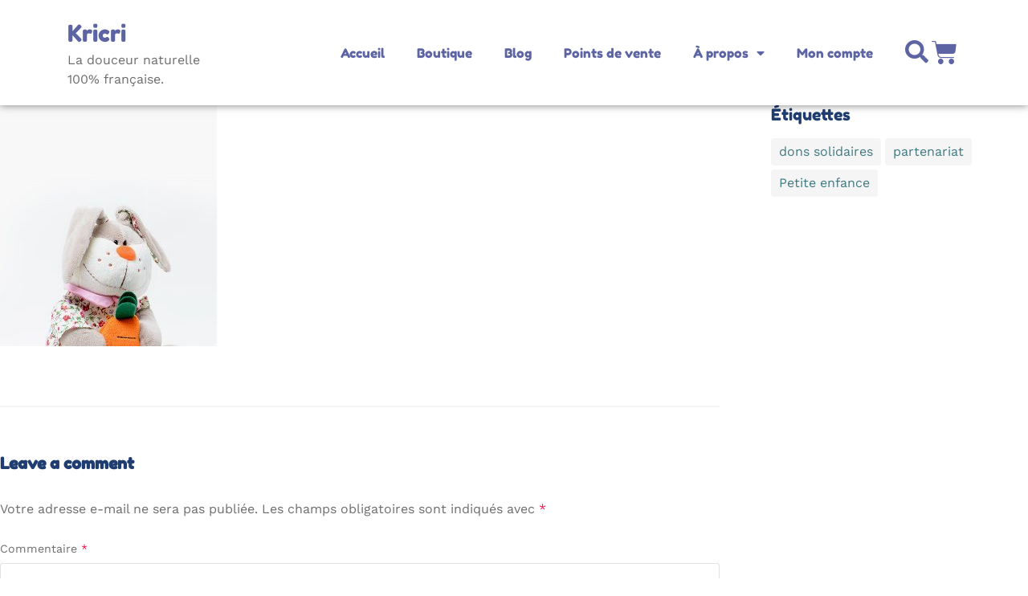

--- FILE ---
content_type: text/html; charset=UTF-8
request_url: https://kricri.fr/shop-19-gallery-4/
body_size: 18374
content:
<!DOCTYPE html>
<html lang="fr-FR">
<head>
	<meta charset="UTF-8">
	<meta name="viewport" content="width=device-width, initial-scale=1.0, viewport-fit=cover" />		<script>document.documentElement.classList.add('js');</script><title>shop-19-gallery-4 &#8211; Kricri</title>
<meta name='robots' content='max-image-preview:large' />
<link rel='dns-prefetch' href='//fonts.googleapis.com' />
<link rel="alternate" type="application/rss+xml" title="Kricri &raquo; Flux" href="https://kricri.fr/feed/" />
<link rel="alternate" type="application/rss+xml" title="Kricri &raquo; Flux des commentaires" href="https://kricri.fr/comments/feed/" />
<link rel="alternate" type="application/rss+xml" title="Kricri &raquo; shop-19-gallery-4 Flux des commentaires" href="https://kricri.fr/feed/?attachment_id=1268" />
<link rel="alternate" title="oEmbed (JSON)" type="application/json+oembed" href="https://kricri.fr/wp-json/oembed/1.0/embed?url=https%3A%2F%2Fkricri.fr%2Fshop-19-gallery-4%2F" />
<link rel="alternate" title="oEmbed (XML)" type="text/xml+oembed" href="https://kricri.fr/wp-json/oembed/1.0/embed?url=https%3A%2F%2Fkricri.fr%2Fshop-19-gallery-4%2F&#038;format=xml" />
<style id='wp-img-auto-sizes-contain-inline-css' type='text/css'>
img:is([sizes=auto i],[sizes^="auto," i]){contain-intrinsic-size:3000px 1500px}
/*# sourceURL=wp-img-auto-sizes-contain-inline-css */
</style>
<style id='wp-emoji-styles-inline-css' type='text/css'>

	img.wp-smiley, img.emoji {
		display: inline !important;
		border: none !important;
		box-shadow: none !important;
		height: 1em !important;
		width: 1em !important;
		margin: 0 0.07em !important;
		vertical-align: -0.1em !important;
		background: none !important;
		padding: 0 !important;
	}
/*# sourceURL=wp-emoji-styles-inline-css */
</style>
<link rel='stylesheet' id='wp-block-library-css' href='https://kricri.fr/wp-includes/css/dist/block-library/style.min.css?ver=6.9' type='text/css' media='all' />
<style id='wp-block-library-theme-inline-css' type='text/css'>
.wp-block-audio :where(figcaption){color:#555;font-size:13px;text-align:center}.is-dark-theme .wp-block-audio :where(figcaption){color:#ffffffa6}.wp-block-audio{margin:0 0 1em}.wp-block-code{border:1px solid #ccc;border-radius:4px;font-family:Menlo,Consolas,monaco,monospace;padding:.8em 1em}.wp-block-embed :where(figcaption){color:#555;font-size:13px;text-align:center}.is-dark-theme .wp-block-embed :where(figcaption){color:#ffffffa6}.wp-block-embed{margin:0 0 1em}.blocks-gallery-caption{color:#555;font-size:13px;text-align:center}.is-dark-theme .blocks-gallery-caption{color:#ffffffa6}:root :where(.wp-block-image figcaption){color:#555;font-size:13px;text-align:center}.is-dark-theme :root :where(.wp-block-image figcaption){color:#ffffffa6}.wp-block-image{margin:0 0 1em}.wp-block-pullquote{border-bottom:4px solid;border-top:4px solid;color:currentColor;margin-bottom:1.75em}.wp-block-pullquote :where(cite),.wp-block-pullquote :where(footer),.wp-block-pullquote__citation{color:currentColor;font-size:.8125em;font-style:normal;text-transform:uppercase}.wp-block-quote{border-left:.25em solid;margin:0 0 1.75em;padding-left:1em}.wp-block-quote cite,.wp-block-quote footer{color:currentColor;font-size:.8125em;font-style:normal;position:relative}.wp-block-quote:where(.has-text-align-right){border-left:none;border-right:.25em solid;padding-left:0;padding-right:1em}.wp-block-quote:where(.has-text-align-center){border:none;padding-left:0}.wp-block-quote.is-large,.wp-block-quote.is-style-large,.wp-block-quote:where(.is-style-plain){border:none}.wp-block-search .wp-block-search__label{font-weight:700}.wp-block-search__button{border:1px solid #ccc;padding:.375em .625em}:where(.wp-block-group.has-background){padding:1.25em 2.375em}.wp-block-separator.has-css-opacity{opacity:.4}.wp-block-separator{border:none;border-bottom:2px solid;margin-left:auto;margin-right:auto}.wp-block-separator.has-alpha-channel-opacity{opacity:1}.wp-block-separator:not(.is-style-wide):not(.is-style-dots){width:100px}.wp-block-separator.has-background:not(.is-style-dots){border-bottom:none;height:1px}.wp-block-separator.has-background:not(.is-style-wide):not(.is-style-dots){height:2px}.wp-block-table{margin:0 0 1em}.wp-block-table td,.wp-block-table th{word-break:normal}.wp-block-table :where(figcaption){color:#555;font-size:13px;text-align:center}.is-dark-theme .wp-block-table :where(figcaption){color:#ffffffa6}.wp-block-video :where(figcaption){color:#555;font-size:13px;text-align:center}.is-dark-theme .wp-block-video :where(figcaption){color:#ffffffa6}.wp-block-video{margin:0 0 1em}:root :where(.wp-block-template-part.has-background){margin-bottom:0;margin-top:0;padding:1.25em 2.375em}
/*# sourceURL=/wp-includes/css/dist/block-library/theme.min.css */
</style>
<style id='classic-theme-styles-inline-css' type='text/css'>
/*! This file is auto-generated */
.wp-block-button__link{color:#fff;background-color:#32373c;border-radius:9999px;box-shadow:none;text-decoration:none;padding:calc(.667em + 2px) calc(1.333em + 2px);font-size:1.125em}.wp-block-file__button{background:#32373c;color:#fff;text-decoration:none}
/*# sourceURL=/wp-includes/css/classic-themes.min.css */
</style>
<style id='global-styles-inline-css' type='text/css'>
:root{--wp--preset--aspect-ratio--square: 1;--wp--preset--aspect-ratio--4-3: 4/3;--wp--preset--aspect-ratio--3-4: 3/4;--wp--preset--aspect-ratio--3-2: 3/2;--wp--preset--aspect-ratio--2-3: 2/3;--wp--preset--aspect-ratio--16-9: 16/9;--wp--preset--aspect-ratio--9-16: 9/16;--wp--preset--color--black: #000000;--wp--preset--color--cyan-bluish-gray: #abb8c3;--wp--preset--color--white: #ffffff;--wp--preset--color--pale-pink: #f78da7;--wp--preset--color--vivid-red: #cf2e2e;--wp--preset--color--luminous-vivid-orange: #ff6900;--wp--preset--color--luminous-vivid-amber: #fcb900;--wp--preset--color--light-green-cyan: #7bdcb5;--wp--preset--color--vivid-green-cyan: #00d084;--wp--preset--color--pale-cyan-blue: #8ed1fc;--wp--preset--color--vivid-cyan-blue: #0693e3;--wp--preset--color--vivid-purple: #9b51e0;--wp--preset--color--primary: #1f3d70;--wp--preset--color--secondary: #fc1550;--wp--preset--color--tertiary: #6d6d6d;--wp--preset--gradient--vivid-cyan-blue-to-vivid-purple: linear-gradient(135deg,rgb(6,147,227) 0%,rgb(155,81,224) 100%);--wp--preset--gradient--light-green-cyan-to-vivid-green-cyan: linear-gradient(135deg,rgb(122,220,180) 0%,rgb(0,208,130) 100%);--wp--preset--gradient--luminous-vivid-amber-to-luminous-vivid-orange: linear-gradient(135deg,rgb(252,185,0) 0%,rgb(255,105,0) 100%);--wp--preset--gradient--luminous-vivid-orange-to-vivid-red: linear-gradient(135deg,rgb(255,105,0) 0%,rgb(207,46,46) 100%);--wp--preset--gradient--very-light-gray-to-cyan-bluish-gray: linear-gradient(135deg,rgb(238,238,238) 0%,rgb(169,184,195) 100%);--wp--preset--gradient--cool-to-warm-spectrum: linear-gradient(135deg,rgb(74,234,220) 0%,rgb(151,120,209) 20%,rgb(207,42,186) 40%,rgb(238,44,130) 60%,rgb(251,105,98) 80%,rgb(254,248,76) 100%);--wp--preset--gradient--blush-light-purple: linear-gradient(135deg,rgb(255,206,236) 0%,rgb(152,150,240) 100%);--wp--preset--gradient--blush-bordeaux: linear-gradient(135deg,rgb(254,205,165) 0%,rgb(254,45,45) 50%,rgb(107,0,62) 100%);--wp--preset--gradient--luminous-dusk: linear-gradient(135deg,rgb(255,203,112) 0%,rgb(199,81,192) 50%,rgb(65,88,208) 100%);--wp--preset--gradient--pale-ocean: linear-gradient(135deg,rgb(255,245,203) 0%,rgb(182,227,212) 50%,rgb(51,167,181) 100%);--wp--preset--gradient--electric-grass: linear-gradient(135deg,rgb(202,248,128) 0%,rgb(113,206,126) 100%);--wp--preset--gradient--midnight: linear-gradient(135deg,rgb(2,3,129) 0%,rgb(40,116,252) 100%);--wp--preset--font-size--small: 13px;--wp--preset--font-size--medium: 20px;--wp--preset--font-size--large: 22.5px;--wp--preset--font-size--x-large: 42px;--wp--preset--font-size--normal: 16px;--wp--preset--font-size--huge: 28px;--wp--preset--spacing--20: 0.44rem;--wp--preset--spacing--30: 0.67rem;--wp--preset--spacing--40: 1rem;--wp--preset--spacing--50: 1.5rem;--wp--preset--spacing--60: 2.25rem;--wp--preset--spacing--70: 3.38rem;--wp--preset--spacing--80: 5.06rem;--wp--preset--shadow--natural: 6px 6px 9px rgba(0, 0, 0, 0.2);--wp--preset--shadow--deep: 12px 12px 50px rgba(0, 0, 0, 0.4);--wp--preset--shadow--sharp: 6px 6px 0px rgba(0, 0, 0, 0.2);--wp--preset--shadow--outlined: 6px 6px 0px -3px rgb(255, 255, 255), 6px 6px rgb(0, 0, 0);--wp--preset--shadow--crisp: 6px 6px 0px rgb(0, 0, 0);}:where(.is-layout-flex){gap: 0.5em;}:where(.is-layout-grid){gap: 0.5em;}body .is-layout-flex{display: flex;}.is-layout-flex{flex-wrap: wrap;align-items: center;}.is-layout-flex > :is(*, div){margin: 0;}body .is-layout-grid{display: grid;}.is-layout-grid > :is(*, div){margin: 0;}:where(.wp-block-columns.is-layout-flex){gap: 2em;}:where(.wp-block-columns.is-layout-grid){gap: 2em;}:where(.wp-block-post-template.is-layout-flex){gap: 1.25em;}:where(.wp-block-post-template.is-layout-grid){gap: 1.25em;}.has-black-color{color: var(--wp--preset--color--black) !important;}.has-cyan-bluish-gray-color{color: var(--wp--preset--color--cyan-bluish-gray) !important;}.has-white-color{color: var(--wp--preset--color--white) !important;}.has-pale-pink-color{color: var(--wp--preset--color--pale-pink) !important;}.has-vivid-red-color{color: var(--wp--preset--color--vivid-red) !important;}.has-luminous-vivid-orange-color{color: var(--wp--preset--color--luminous-vivid-orange) !important;}.has-luminous-vivid-amber-color{color: var(--wp--preset--color--luminous-vivid-amber) !important;}.has-light-green-cyan-color{color: var(--wp--preset--color--light-green-cyan) !important;}.has-vivid-green-cyan-color{color: var(--wp--preset--color--vivid-green-cyan) !important;}.has-pale-cyan-blue-color{color: var(--wp--preset--color--pale-cyan-blue) !important;}.has-vivid-cyan-blue-color{color: var(--wp--preset--color--vivid-cyan-blue) !important;}.has-vivid-purple-color{color: var(--wp--preset--color--vivid-purple) !important;}.has-black-background-color{background-color: var(--wp--preset--color--black) !important;}.has-cyan-bluish-gray-background-color{background-color: var(--wp--preset--color--cyan-bluish-gray) !important;}.has-white-background-color{background-color: var(--wp--preset--color--white) !important;}.has-pale-pink-background-color{background-color: var(--wp--preset--color--pale-pink) !important;}.has-vivid-red-background-color{background-color: var(--wp--preset--color--vivid-red) !important;}.has-luminous-vivid-orange-background-color{background-color: var(--wp--preset--color--luminous-vivid-orange) !important;}.has-luminous-vivid-amber-background-color{background-color: var(--wp--preset--color--luminous-vivid-amber) !important;}.has-light-green-cyan-background-color{background-color: var(--wp--preset--color--light-green-cyan) !important;}.has-vivid-green-cyan-background-color{background-color: var(--wp--preset--color--vivid-green-cyan) !important;}.has-pale-cyan-blue-background-color{background-color: var(--wp--preset--color--pale-cyan-blue) !important;}.has-vivid-cyan-blue-background-color{background-color: var(--wp--preset--color--vivid-cyan-blue) !important;}.has-vivid-purple-background-color{background-color: var(--wp--preset--color--vivid-purple) !important;}.has-black-border-color{border-color: var(--wp--preset--color--black) !important;}.has-cyan-bluish-gray-border-color{border-color: var(--wp--preset--color--cyan-bluish-gray) !important;}.has-white-border-color{border-color: var(--wp--preset--color--white) !important;}.has-pale-pink-border-color{border-color: var(--wp--preset--color--pale-pink) !important;}.has-vivid-red-border-color{border-color: var(--wp--preset--color--vivid-red) !important;}.has-luminous-vivid-orange-border-color{border-color: var(--wp--preset--color--luminous-vivid-orange) !important;}.has-luminous-vivid-amber-border-color{border-color: var(--wp--preset--color--luminous-vivid-amber) !important;}.has-light-green-cyan-border-color{border-color: var(--wp--preset--color--light-green-cyan) !important;}.has-vivid-green-cyan-border-color{border-color: var(--wp--preset--color--vivid-green-cyan) !important;}.has-pale-cyan-blue-border-color{border-color: var(--wp--preset--color--pale-cyan-blue) !important;}.has-vivid-cyan-blue-border-color{border-color: var(--wp--preset--color--vivid-cyan-blue) !important;}.has-vivid-purple-border-color{border-color: var(--wp--preset--color--vivid-purple) !important;}.has-vivid-cyan-blue-to-vivid-purple-gradient-background{background: var(--wp--preset--gradient--vivid-cyan-blue-to-vivid-purple) !important;}.has-light-green-cyan-to-vivid-green-cyan-gradient-background{background: var(--wp--preset--gradient--light-green-cyan-to-vivid-green-cyan) !important;}.has-luminous-vivid-amber-to-luminous-vivid-orange-gradient-background{background: var(--wp--preset--gradient--luminous-vivid-amber-to-luminous-vivid-orange) !important;}.has-luminous-vivid-orange-to-vivid-red-gradient-background{background: var(--wp--preset--gradient--luminous-vivid-orange-to-vivid-red) !important;}.has-very-light-gray-to-cyan-bluish-gray-gradient-background{background: var(--wp--preset--gradient--very-light-gray-to-cyan-bluish-gray) !important;}.has-cool-to-warm-spectrum-gradient-background{background: var(--wp--preset--gradient--cool-to-warm-spectrum) !important;}.has-blush-light-purple-gradient-background{background: var(--wp--preset--gradient--blush-light-purple) !important;}.has-blush-bordeaux-gradient-background{background: var(--wp--preset--gradient--blush-bordeaux) !important;}.has-luminous-dusk-gradient-background{background: var(--wp--preset--gradient--luminous-dusk) !important;}.has-pale-ocean-gradient-background{background: var(--wp--preset--gradient--pale-ocean) !important;}.has-electric-grass-gradient-background{background: var(--wp--preset--gradient--electric-grass) !important;}.has-midnight-gradient-background{background: var(--wp--preset--gradient--midnight) !important;}.has-small-font-size{font-size: var(--wp--preset--font-size--small) !important;}.has-medium-font-size{font-size: var(--wp--preset--font-size--medium) !important;}.has-large-font-size{font-size: var(--wp--preset--font-size--large) !important;}.has-x-large-font-size{font-size: var(--wp--preset--font-size--x-large) !important;}
:where(.wp-block-post-template.is-layout-flex){gap: 1.25em;}:where(.wp-block-post-template.is-layout-grid){gap: 1.25em;}
:where(.wp-block-term-template.is-layout-flex){gap: 1.25em;}:where(.wp-block-term-template.is-layout-grid){gap: 1.25em;}
:where(.wp-block-columns.is-layout-flex){gap: 2em;}:where(.wp-block-columns.is-layout-grid){gap: 2em;}
:root :where(.wp-block-pullquote){font-size: 1.5em;line-height: 1.6;}
/*# sourceURL=global-styles-inline-css */
</style>
<link rel='stylesheet' id='woocommerce-layout-css' href='https://kricri.fr/wp-content/plugins/woocommerce/assets/css/woocommerce-layout.css?ver=10.4.3' type='text/css' media='all' />
<link rel='stylesheet' id='woocommerce-smallscreen-css' href='https://kricri.fr/wp-content/plugins/woocommerce/assets/css/woocommerce-smallscreen.css?ver=10.4.3' type='text/css' media='only screen and (max-width: 768px)' />
<link rel='stylesheet' id='woocommerce-general-css' href='https://kricri.fr/wp-content/plugins/woocommerce/assets/css/woocommerce.css?ver=10.4.3' type='text/css' media='all' />
<style id='woocommerce-inline-inline-css' type='text/css'>
.woocommerce form .form-row .required { visibility: visible; }
/*# sourceURL=woocommerce-inline-inline-css */
</style>
<link rel='stylesheet' id='e2581eaf27b8f58d040ec433f05d1075-css' href='//fonts.googleapis.com/css?family=Raleway%3A500&#038;ver=1.0' type='text/css' media='all' />
<link rel='stylesheet' id='27933b720266a65b6033d967635722f7-css' href='//fonts.googleapis.com/css?family=Balsamiq+Sans%3A700&#038;ver=1.0' type='text/css' media='all' />
<link rel='stylesheet' id='elementor-frontend-css' href='https://kricri.fr/wp-content/plugins/elementor/assets/css/frontend.min.css?ver=3.34.2' type='text/css' media='all' />
<link rel='stylesheet' id='widget-search-css' href='https://kricri.fr/wp-content/plugins/elementor-pro/assets/css/widget-search.min.css?ver=3.29.2' type='text/css' media='all' />
<link rel='stylesheet' id='e-animation-fadeIn-css' href='https://kricri.fr/wp-content/plugins/elementor/assets/lib/animations/styles/fadeIn.min.css?ver=3.34.2' type='text/css' media='all' />
<link rel='stylesheet' id='e-popup-css' href='https://kricri.fr/wp-content/plugins/elementor-pro/assets/css/conditionals/popup.min.css?ver=3.29.2' type='text/css' media='all' />
<link rel='stylesheet' id='widget-heading-css' href='https://kricri.fr/wp-content/plugins/elementor/assets/css/widget-heading.min.css?ver=3.34.2' type='text/css' media='all' />
<link rel='stylesheet' id='widget-woocommerce-menu-cart-css' href='https://kricri.fr/wp-content/plugins/elementor-pro/assets/css/widget-woocommerce-menu-cart.min.css?ver=3.29.2' type='text/css' media='all' />
<link rel='stylesheet' id='e-animation-grow-css' href='https://kricri.fr/wp-content/plugins/elementor/assets/lib/animations/styles/e-animation-grow.min.css?ver=3.34.2' type='text/css' media='all' />
<link rel='stylesheet' id='widget-nav-menu-css' href='https://kricri.fr/wp-content/plugins/elementor-pro/assets/css/widget-nav-menu.min.css?ver=3.29.2' type='text/css' media='all' />
<link rel='stylesheet' id='e-sticky-css' href='https://kricri.fr/wp-content/plugins/elementor-pro/assets/css/modules/sticky.min.css?ver=3.29.2' type='text/css' media='all' />
<link rel='stylesheet' id='widget-image-css' href='https://kricri.fr/wp-content/plugins/elementor/assets/css/widget-image.min.css?ver=3.34.2' type='text/css' media='all' />
<link rel='stylesheet' id='elementor-icons-css' href='https://kricri.fr/wp-content/plugins/elementor/assets/lib/eicons/css/elementor-icons.min.css?ver=5.46.0' type='text/css' media='all' />
<link rel='stylesheet' id='elementor-post-3417-css' href='https://kricri.fr/wp-content/uploads/elementor/css/post-3417.css?ver=1768917817' type='text/css' media='all' />
<link rel='stylesheet' id='elementor-post-8124-css' href='https://kricri.fr/wp-content/uploads/elementor/css/post-8124.css?ver=1768917817' type='text/css' media='all' />
<link rel='stylesheet' id='elementor-post-8090-css' href='https://kricri.fr/wp-content/uploads/elementor/css/post-8090.css?ver=1768917817' type='text/css' media='all' />
<link rel='stylesheet' id='elementor-post-8229-css' href='https://kricri.fr/wp-content/uploads/elementor/css/post-8229.css?ver=1768917817' type='text/css' media='all' />
<link rel='stylesheet' id='miuzin_no-kirki-css' href='https://kricri.fr/wp-content/themes/miuzin/style.css?ver=1.0' type='text/css' media='all' />
<style id='miuzin_no-kirki-inline-css' type='text/css'>
body,button,input,select,optgroup,textarea{font-family:Raleway;font-weight:500;font-size:18;line-height:2;}h1,h2,h3,h4,h5,h6,.link-more,.tags-links-title,.post-title,.comment-author,.comment-reply,.site-title,.editor-post-title__input,.not-found-button,.search-submit,.woocommerce-product-search button,.main-navigation,.pagination .nav-links,.woocommerce div.product form.cart .button.single_add_to_cart_button,.sku_wrapper,.posted_in,.tagged_as,.woocommerce div.product .woocommerce-tabs ul.tabs li a,#reply-title,.navigation-left-menu a{font-family:Balsamiq Sans;font-weight:700;line-height:1.5;}h1{font-size:50;}h2{font-size:40;}h3{font-size:30px;}h4{font-size:28px;}h5{font-size:20px;}h6{font-size:18px;}h1,h2,h3,h4,h5,h6,a,a:visited,input[type="text"]:focus,input[type="email"]:focus,input[type="url"]:focus,input[type="password"]:focus,input[type="search"]:focus,input[type="number"]:focus,input[type="tel"]:focus,input[type="range"]:focus,input[type="date"]:focus,input[type="month"]:focus,input[type="week"]:focus,input[type="time"]:focus,input[type="datetime"]:focus,input[type="datetime-local"]:focus,input[type="color"]:focus,textarea:focus,.link-more,.tags-links-title,.post-title,.comment-author,.comment-reply,.site-title,.site-search-icon,.header-navigation .dropdown-toggle,.woocommerce .woocommerce-pagination .page-numbers li a,.sku_wrapper, .posted_in, .tagged_as,.woocommerce div.product .stock,.wishlist_table tr td.product-stock-status span.wishlist-in-stock,.woocommerce-wishlist .wishlist_table ins .amount,.woocommerce div.product .woocommerce-tabs ul.tabs li a,.main-sidebar .widget li a,#wp-calendar caption,#wp-calendar th,#wp-calendar #prev a,#wp-calendar #next a{color:#3f7980;}input[type="text"]:focus,input[type="email"]:focus,input[type="url"]:focus,input[type="password"]:focus,input[type="search"]:focus,input[type="number"]:focus,input[type="tel"]:focus,input[type="range"]:focus,input[type="date"]:focus,input[type="month"]:focus,input[type="week"]:focus,input[type="time"]:focus,input[type="datetime"]:focus,input[type="datetime-local"]:focus,input[type="color"]:focus,textarea:focus,blockquote,.wp-block-quote:not(.is-large):not(.is-style-large),.woocommerce .widget_price_filter .ui-slider .ui-slider-handle,.site-header .sub-menu,.header-sticky .sub-menu{border-color:#3f7980;}.button,button,input[type="button"],input[type="reset"],input[type="submit"],.tags-links a:hover,.tags-links a:focus,.widget_tag_cloud a:hover,.widget_tag_cloud a:focus,.pagination .page-numbers:hover,.pagination .page-numbers:focus,.pagination .page-numbers.current,.social-menu a:hover,.social-menu a:focus,.site-header-cart .count,.sticky-post,.woocommerce #respond input#submit.alt:hover, .woocommerce a.button.alt:hover, .woocommerce button.button.alt:hover, .woocommerce input.button.alt:hover,.woocommerce button.button.single_add_to_cart_button,.woocommerce span.onsale,.woocommerce ul.products .product .yith-wcwl-add-to-wishlist,.woocommerce ul.products .product a.miuzin-add-to-cart-btn,.woocommerce ul.products .product .miuzin-icon-quick-view,.woocommerce #respond input#submit:hover,.btn-back-to-top:hover,.woocommerce .widget_price_filter .ui-slider .ui-slider-range,#wp-calendar td > a{background-color:#3f7980;}a:hover,a:focus,a:active,a.btn-read-more,.header-navigation .current_page_item > a,.header-navigation .current-menu-item > a,.header-navigation .dropdown-toggle:focus,.menu-toggle,.post-navigation a:hover .post-title,.post-navigation a:focus .post-title,.post-navigation a:hover .meta-nav,.post-navigation a:focus .meta-nav,.site-search-icon:hover,.site-search-icon:focus,.comment-metadata a:hover,.comment-reply a,.comment-form .required,.widget_archive a:hover,.widget_archive a:focus,.widget_categories a:hover,.widget_categories a:focus,.widget_meta a:hover,.widget_meta a:focus,.widget_nav_menu a:hover,.widget_nav_menu a:focus,.widget_pages a:hover,.widget_pages a:focus,.widget_recent_comments a:hover,.widget_recent_comments a:focus,.widget_recent_entries a:hover,.widget_recent_entries a:focus,.widget_rss a:hover,.widget_rss a:focus,.miuzin_widget_recent_entries a:hover,.miuzin_widget_recent_entries a:focus,.btn-wishlist .yith-wcwl-wishlistexistsbrowse a:after, .btn-wishlist .yith-wcwl-add-button .add_to_wishlist:after, .btn-wishlist .yith-wcwl-wishlistaddedbrowse:after,.woocommerce .widget_price_filter .price_slider_amount .button,.cat-parent.active,.cat-parent.active>a,.woocommerce div.product .woocommerce-tabs ul.tabs li.active a,.woocommerce div.product .woocommerce-tabs ul.tabs li:hover a,.widget_search .search-submit,.no-results .search-submit,.widget_calendar tbody a:hover,#wp-calendar #prev a:hover,#wp-calendar #next a:hover,.header-navigation li li:hover > a,.header-navigation li li.focus > a,.header-navigation li li a:hover,.header-navigation li li a.focus,.header-navigation li li.current_page_item a:hover,.header-navigation li li.current-menu-item a:hover,.header-navigation li li.current_page_item a.focus,.header-navigation li li.current-menu-item a.focus,.miuzin-add-to-cart .miuzin-add-to-cart-button .button:hover{color:#ee9361;}.loader_boostify:after{border-color:#ee9361;}.button,button,input[type="button"],input[type="reset"],input[type="submit"],.tags-links a:hover,.tags-links a:focus,.widget_tag_cloud a:hover,.widget_tag_cloud a:focus,.pagination .page-numbers:hover,.pagination .page-numbers:focus,.pagination .page-numbers.current,.social-menu a:hover,.social-menu a:focus,.site-header-cart .count,.sticky-post,.woocommerce #respond input#submit.alt:hover, .woocommerce a.button.alt:hover, .woocommerce button.button.alt:hover, .woocommerce input.button.alt:hover,.woocommerce button.button.single_add_to_cart_button,.woocommerce .woocommerce-pagination .page-numbers li span.current,.woocommerce .woocommerce-pagination .page-numbers li a:hover,.woocommerce ul.products .product .yith-wcwl-add-to-wishlist:hover,.woocommerce ul.products .product a.miuzin-add-to-cart-btn:hover,.woocommerce ul.products .product .miuzin-icon-quick-view:hover,.woocommerce #respond input#submit,.woocommerce .woocommerce-form-login .button:hover,.woocommerce .woocommerce-form-register .button:hover,.woocommerce .woocommerce-form-login .button,.woocommerce .woocommerce-form-register .button,.woocommerce-wishlist .wishlist_table .product-add-to-cart .add_to_cart,.btn-back-to-top,.tagcloud .tag-cloud-link:hover,.woocommerce button.button.alt.disabled,.woocommerce .cart_totals .woocommerce-shipping-calculator button.button,.loader_boostify .loader-content,.search-form-header .site-header-search-submit{background-color:#ee9361;}body,input[type="text"],input[type="email"],input[type="url"],input[type="password"],input[type="search"],input[type="number"],input[type="tel"],input[type="range"],input[type="date"],input[type="month"],input[type="week"],input[type="time"],input[type="datetime"],input[type="datetime-local"],input[type="color"],textarea,.comment-metadata a,.widget_archive a,.widget_categories a,.widget_meta a,.widget_nav_menu a,.widget_pages a,.widget_recent_comments a,.widget_recent_entries a,.widget_rss a,.miuzin_widget_recent_entries a,.post-navigation .meta-nav,.blog-entry-meta .entry-meta-item a,.comment-body>.url,.price .amount{color:#414040;}table td,table th{border-color:#414040;}.site-footer{background-color:#fff;background-repeat:repeat;background-position:center center;background-size:cover;background-attachment:scroll;}.site-footer .site-info{background-color:#fafafa;background-repeat:repeat;background-position:center center;background-size:cover;background-attachment:scroll;}.box-layout{background-color:#eee;background-repeat:repeat;background-position:center center;background-size:cover;background-attachment:scroll;}.page-header{height:180px;margin-bottom:50px;background-color:#eee;background-repeat:repeat;background-position:center center;background-size:cover;background-attachment:scroll;}
/*# sourceURL=miuzin_no-kirki-inline-css */
</style>
<link rel='stylesheet' id='miuzin-style-css' href='https://kricri.fr/wp-content/themes/miuzin/style.css?ver=1.3.1' type='text/css' media='all' />
<link rel='stylesheet' id='elementor-gf-local-roboto-css' href='https://kricri.fr/wp-content/uploads/elementor/google-fonts/css/roboto.css?ver=1742252788' type='text/css' media='all' />
<link rel='stylesheet' id='elementor-gf-local-robotoslab-css' href='https://kricri.fr/wp-content/uploads/elementor/google-fonts/css/robotoslab.css?ver=1742252790' type='text/css' media='all' />
<link rel='stylesheet' id='elementor-gf-local-balsamiqsans-css' href='https://kricri.fr/wp-content/uploads/elementor/google-fonts/css/balsamiqsans.css?ver=1742252791' type='text/css' media='all' />
<link rel='stylesheet' id='elementor-gf-local-fredokaone-css' href='https://kricri.fr/wp-content/uploads/elementor/google-fonts/css/fredokaone.css?ver=1742252791' type='text/css' media='all' />
<link rel='stylesheet' id='elementor-gf-local-worksans-css' href='https://kricri.fr/wp-content/uploads/elementor/google-fonts/css/worksans.css?ver=1748250695' type='text/css' media='all' />
<link rel='stylesheet' id='elementor-icons-shared-0-css' href='https://kricri.fr/wp-content/plugins/elementor/assets/lib/font-awesome/css/fontawesome.min.css?ver=5.15.3' type='text/css' media='all' />
<link rel='stylesheet' id='elementor-icons-fa-solid-css' href='https://kricri.fr/wp-content/plugins/elementor/assets/lib/font-awesome/css/solid.min.css?ver=5.15.3' type='text/css' media='all' />
<script type="text/template" id="tmpl-variation-template">
	<div class="woocommerce-variation-description">{{{ data.variation.variation_description }}}</div>
	<div class="woocommerce-variation-price">{{{ data.variation.price_html }}}</div>
	<div class="woocommerce-variation-availability">{{{ data.variation.availability_html }}}</div>
</script>
<script type="text/template" id="tmpl-unavailable-variation-template">
	<p role="alert">Désolé, ce produit n&rsquo;est pas disponible. Veuillez choisir une combinaison différente.</p>
</script>
<script type="text/javascript" src="https://kricri.fr/wp-includes/js/jquery/jquery.min.js?ver=3.7.1" id="jquery-core-js"></script>
<script type="text/javascript" src="https://kricri.fr/wp-includes/js/jquery/jquery-migrate.min.js?ver=3.4.1" id="jquery-migrate-js"></script>
<script type="text/javascript" src="https://kricri.fr/wp-content/plugins/woocommerce/assets/js/jquery-blockui/jquery.blockUI.min.js?ver=2.7.0-wc.10.4.3" id="wc-jquery-blockui-js" data-wp-strategy="defer"></script>
<script type="text/javascript" id="wc-add-to-cart-js-extra">
/* <![CDATA[ */
var wc_add_to_cart_params = {"ajax_url":"/wp-admin/admin-ajax.php","wc_ajax_url":"/?wc-ajax=%%endpoint%%","i18n_view_cart":"Voir le panier","cart_url":"https://kricri.fr/panier/","is_cart":"","cart_redirect_after_add":"no"};
//# sourceURL=wc-add-to-cart-js-extra
/* ]]> */
</script>
<script type="text/javascript" src="https://kricri.fr/wp-content/plugins/woocommerce/assets/js/frontend/add-to-cart.min.js?ver=10.4.3" id="wc-add-to-cart-js" defer="defer" data-wp-strategy="defer"></script>
<script type="text/javascript" src="https://kricri.fr/wp-content/plugins/woocommerce/assets/js/js-cookie/js.cookie.min.js?ver=2.1.4-wc.10.4.3" id="wc-js-cookie-js" defer="defer" data-wp-strategy="defer"></script>
<script type="text/javascript" id="woocommerce-js-extra">
/* <![CDATA[ */
var woocommerce_params = {"ajax_url":"/wp-admin/admin-ajax.php","wc_ajax_url":"/?wc-ajax=%%endpoint%%","i18n_password_show":"Afficher le mot de passe","i18n_password_hide":"Masquer le mot de passe"};
//# sourceURL=woocommerce-js-extra
/* ]]> */
</script>
<script type="text/javascript" src="https://kricri.fr/wp-content/plugins/woocommerce/assets/js/frontend/woocommerce.min.js?ver=10.4.3" id="woocommerce-js" defer="defer" data-wp-strategy="defer"></script>
<script type="text/javascript" src="https://kricri.fr/wp-includes/js/underscore.min.js?ver=1.13.7" id="underscore-js"></script>
<script type="text/javascript" id="wp-util-js-extra">
/* <![CDATA[ */
var _wpUtilSettings = {"ajax":{"url":"/wp-admin/admin-ajax.php"}};
//# sourceURL=wp-util-js-extra
/* ]]> */
</script>
<script type="text/javascript" src="https://kricri.fr/wp-includes/js/wp-util.min.js?ver=6.9" id="wp-util-js"></script>
<link rel="https://api.w.org/" href="https://kricri.fr/wp-json/" /><link rel="alternate" title="JSON" type="application/json" href="https://kricri.fr/wp-json/wp/v2/media/1268" /><link rel="EditURI" type="application/rsd+xml" title="RSD" href="https://kricri.fr/xmlrpc.php?rsd" />
<meta name="generator" content="WordPress 6.9" />
<meta name="generator" content="WooCommerce 10.4.3" />
<link rel="canonical" href="https://kricri.fr/shop-19-gallery-4/" />
<link rel='shortlink' href='https://kricri.fr/?p=1268' />
<link rel="preload" href="https://kricri.fr/wp-content/themes/miuzin/assets/font/flaticon.woff2?58560400" as="font" type="font/woff2" crossorigin>
<link rel="preload" href="https://kricri.fr/wp-content/themes/miuzin/fonts/ionicons.ttf" as="font" type="font/woff2" crossorigin>	<noscript><style>.woocommerce-product-gallery{ opacity: 1 !important; }</style></noscript>
	<meta name="generator" content="Elementor 3.34.2; features: additional_custom_breakpoints; settings: css_print_method-external, google_font-enabled, font_display-auto">
			<style>
				.e-con.e-parent:nth-of-type(n+4):not(.e-lazyloaded):not(.e-no-lazyload),
				.e-con.e-parent:nth-of-type(n+4):not(.e-lazyloaded):not(.e-no-lazyload) * {
					background-image: none !important;
				}
				@media screen and (max-height: 1024px) {
					.e-con.e-parent:nth-of-type(n+3):not(.e-lazyloaded):not(.e-no-lazyload),
					.e-con.e-parent:nth-of-type(n+3):not(.e-lazyloaded):not(.e-no-lazyload) * {
						background-image: none !important;
					}
				}
				@media screen and (max-height: 640px) {
					.e-con.e-parent:nth-of-type(n+2):not(.e-lazyloaded):not(.e-no-lazyload),
					.e-con.e-parent:nth-of-type(n+2):not(.e-lazyloaded):not(.e-no-lazyload) * {
						background-image: none !important;
					}
				}
			</style>
			<link rel="icon" href="https://kricri.fr/wp-content/uploads/2023/09/cropped-Favicon-32x32.png" sizes="32x32" />
<link rel="icon" href="https://kricri.fr/wp-content/uploads/2023/09/cropped-Favicon-192x192.png" sizes="192x192" />
<link rel="apple-touch-icon" href="https://kricri.fr/wp-content/uploads/2023/09/cropped-Favicon-180x180.png" />
<meta name="msapplication-TileImage" content="https://kricri.fr/wp-content/uploads/2023/09/cropped-Favicon-270x270.png" />
</head>
<body class="attachment wp-singular attachment-template-default single single-attachment postid-1268 attachmentid-1268 attachment-jpeg wp-custom-logo wp-embed-responsive wp-theme-miuzin theme-miuzin woocommerce-no-js miuzin-ajax-add-to-cart has-sidebar right-sidebar elementor-default elementor-kit-3417">
		<div data-elementor-type="header" data-elementor-id="8090" class="elementor elementor-8090 elementor-location-header" data-elementor-post-type="elementor_library">
			<div class="elementor-element elementor-element-4d25c09 e-flex e-con-boxed e-con e-parent" data-id="4d25c09" data-element_type="container" data-settings="{&quot;background_background&quot;:&quot;classic&quot;,&quot;sticky&quot;:&quot;top&quot;,&quot;sticky_on&quot;:[&quot;desktop&quot;,&quot;tablet&quot;,&quot;mobile&quot;],&quot;sticky_offset&quot;:0,&quot;sticky_effects_offset&quot;:0,&quot;sticky_anchor_link_offset&quot;:0}">
					<div class="e-con-inner">
		<div class="elementor-element elementor-element-fe3ccaa e-con-full e-flex e-con e-child" data-id="fe3ccaa" data-element_type="container">
		<div class="elementor-element elementor-element-520af3d e-con-full e-flex e-con e-child" data-id="520af3d" data-element_type="container">
				<div class="elementor-element elementor-element-e40d6de elementor-widget elementor-widget-theme-site-title elementor-widget-heading" data-id="e40d6de" data-element_type="widget" data-widget_type="theme-site-title.default">
				<div class="elementor-widget-container">
					<p class="elementor-heading-title elementor-size-default"><a href="https://kricri.fr">Kricri</a></p>				</div>
				</div>
				<div class="elementor-element elementor-element-42945c6 elementor-widget elementor-widget-heading" data-id="42945c6" data-element_type="widget" data-widget_type="heading.default">
				<div class="elementor-widget-container">
					<p class="elementor-heading-title elementor-size-default">La douceur naturelle 100% française.</p>				</div>
				</div>
				</div>
				</div>
		<div class="elementor-element elementor-element-5f191b4 e-con-full e-flex e-con e-child" data-id="5f191b4" data-element_type="container">
				<div class="elementor-element elementor-element-80e35b6 toggle-icon--cart-solid remove-item-position--middle elementor-widget__width-auto elementor-menu-cart--empty-indicator-hide elementor-menu-cart--items-indicator-bubble elementor-menu-cart--cart-type-side-cart elementor-menu-cart--show-remove-button-yes elementor-widget elementor-widget-woocommerce-menu-cart" data-id="80e35b6" data-element_type="widget" data-settings="{&quot;cart_type&quot;:&quot;side-cart&quot;,&quot;open_cart&quot;:&quot;click&quot;,&quot;automatically_open_cart&quot;:&quot;no&quot;}" data-widget_type="woocommerce-menu-cart.default">
				<div class="elementor-widget-container">
							<div class="elementor-menu-cart__wrapper">
							<div class="elementor-menu-cart__toggle_wrapper">
					<div class="elementor-menu-cart__container elementor-lightbox" aria-hidden="true">
						<div class="elementor-menu-cart__main" aria-hidden="true">
									<div class="elementor-menu-cart__close-button">
					</div>
									<div class="widget_shopping_cart_content">
															</div>
						</div>
					</div>
							<div class="elementor-menu-cart__toggle elementor-button-wrapper">
			<a id="elementor-menu-cart__toggle_button" href="#" class="elementor-menu-cart__toggle_button elementor-button elementor-size-sm" aria-expanded="false">
				<span class="elementor-button-text"><span class="woocommerce-Price-amount amount"><bdi>0,00<span class="woocommerce-Price-currencySymbol">&euro;</span></bdi></span></span>
				<span class="elementor-button-icon">
					<span class="elementor-button-icon-qty" data-counter="0">0</span>
					<i class="eicon-cart-solid"></i>					<span class="elementor-screen-only">Panier</span>
				</span>
			</a>
		</div>
						</div>
					</div> <!-- close elementor-menu-cart__wrapper -->
						</div>
				</div>
				<div class="elementor-element elementor-element-02ff6db elementor-widget__width-initial elementor-view-default elementor-widget elementor-widget-icon" data-id="02ff6db" data-element_type="widget" data-widget_type="icon.default">
				<div class="elementor-widget-container">
							<div class="elementor-icon-wrapper">
			<a class="elementor-icon" href="#elementor-action%3Aaction%3Dpopup%3Aopen%26settings%3DeyJpZCI6IjgxMjQiLCJ0b2dnbGUiOmZhbHNlfQ%3D%3D">
			<i aria-hidden="true" class="fas fa-search"></i>			</a>
		</div>
						</div>
				</div>
				<div class="elementor-element elementor-element-21f7ac4 elementor-nav-menu__align-start elementor-widget__width-auto elementor-nav-menu--stretch elementor-nav-menu__text-align-center elementor-nav-menu--dropdown-tablet elementor-nav-menu--toggle elementor-nav-menu--burger elementor-widget elementor-widget-nav-menu" data-id="21f7ac4" data-element_type="widget" data-settings="{&quot;full_width&quot;:&quot;stretch&quot;,&quot;toggle_icon_hover_animation&quot;:&quot;grow&quot;,&quot;layout&quot;:&quot;horizontal&quot;,&quot;submenu_icon&quot;:{&quot;value&quot;:&quot;&lt;i class=\&quot;fas fa-caret-down\&quot;&gt;&lt;\/i&gt;&quot;,&quot;library&quot;:&quot;fa-solid&quot;},&quot;toggle&quot;:&quot;burger&quot;}" data-widget_type="nav-menu.default">
				<div class="elementor-widget-container">
								<nav aria-label="Menu" class="elementor-nav-menu--main elementor-nav-menu__container elementor-nav-menu--layout-horizontal e--pointer-none">
				<ul id="menu-1-21f7ac4" class="elementor-nav-menu"><li class="menu-item menu-item-type-custom menu-item-object-custom menu-item-2149"><a href="https://www.kricri.fr" class="elementor-item">Accueil</a></li>
<li class="menu-item menu-item-type-post_type menu-item-object-page menu-item-2667"><a href="https://kricri.fr/boutique/" class="elementor-item">Boutique</a></li>
<li class="menu-item menu-item-type-custom menu-item-object-custom menu-item-2464"><a href="https://kricri.fr/blog" class="elementor-item">Blog</a></li>
<li class="menu-item menu-item-type-post_type menu-item-object-page menu-item-2813"><a href="https://kricri.fr/pdv/" class="elementor-item">Points de vente</a></li>
<li class="menu-item menu-item-type-custom menu-item-object-custom menu-item-has-children menu-item-7805"><a href="#" class="elementor-item elementor-item-anchor">À propos</a>
<ul class="sub-menu elementor-nav-menu--dropdown">
	<li class="menu-item menu-item-type-post_type menu-item-object-page menu-item-2666"><a href="https://kricri.fr/a-propos/histoire-kricri/" class="elementor-sub-item">Connaître Kricri</a></li>
	<li class="menu-item menu-item-type-post_type menu-item-object-page menu-item-2663"><a href="https://kricri.fr/a-propos/nos-valeurs/" class="elementor-sub-item">Nos valeurs</a></li>
</ul>
</li>
<li class="menu-item menu-item-type-post_type menu-item-object-page menu-item-8086"><a href="https://kricri.fr/mon-compte/" class="elementor-item">Mon compte</a></li>
</ul>			</nav>
					<div class="elementor-menu-toggle" role="button" tabindex="0" aria-label="Permuter le menu" aria-expanded="false">
			<i aria-hidden="true" role="presentation" class="elementor-menu-toggle__icon--open elementor-animation-grow eicon-menu-bar"></i><i aria-hidden="true" role="presentation" class="elementor-menu-toggle__icon--close elementor-animation-grow eicon-close"></i>		</div>
					<nav class="elementor-nav-menu--dropdown elementor-nav-menu__container" aria-hidden="true">
				<ul id="menu-2-21f7ac4" class="elementor-nav-menu"><li class="menu-item menu-item-type-custom menu-item-object-custom menu-item-2149"><a href="https://www.kricri.fr" class="elementor-item" tabindex="-1">Accueil</a></li>
<li class="menu-item menu-item-type-post_type menu-item-object-page menu-item-2667"><a href="https://kricri.fr/boutique/" class="elementor-item" tabindex="-1">Boutique</a></li>
<li class="menu-item menu-item-type-custom menu-item-object-custom menu-item-2464"><a href="https://kricri.fr/blog" class="elementor-item" tabindex="-1">Blog</a></li>
<li class="menu-item menu-item-type-post_type menu-item-object-page menu-item-2813"><a href="https://kricri.fr/pdv/" class="elementor-item" tabindex="-1">Points de vente</a></li>
<li class="menu-item menu-item-type-custom menu-item-object-custom menu-item-has-children menu-item-7805"><a href="#" class="elementor-item elementor-item-anchor" tabindex="-1">À propos</a>
<ul class="sub-menu elementor-nav-menu--dropdown">
	<li class="menu-item menu-item-type-post_type menu-item-object-page menu-item-2666"><a href="https://kricri.fr/a-propos/histoire-kricri/" class="elementor-sub-item" tabindex="-1">Connaître Kricri</a></li>
	<li class="menu-item menu-item-type-post_type menu-item-object-page menu-item-2663"><a href="https://kricri.fr/a-propos/nos-valeurs/" class="elementor-sub-item" tabindex="-1">Nos valeurs</a></li>
</ul>
</li>
<li class="menu-item menu-item-type-post_type menu-item-object-page menu-item-8086"><a href="https://kricri.fr/mon-compte/" class="elementor-item" tabindex="-1">Mon compte</a></li>
</ul>			</nav>
						</div>
				</div>
				</div>
					</div>
				</div>
				</div>
			<div id="primary" class="content-area">
		<main id="main" class="site-main" role="main">

		
<article id="post-1268" class="post-1268 attachment type-attachment status-inherit hentry">
	
	<header class="entry-header">

			</header><!-- .entry-header -->

			<div class="entry-content">
			<p class="attachment"><a href='https://kricri.fr/wp-content/uploads/2019/05/shop-19-gallery-4.jpg'><img fetchpriority="high" decoding="async" width="270" height="300" src="https://kricri.fr/wp-content/uploads/2019/05/shop-19-gallery-4-270x300.jpg" class="attachment-medium size-medium" alt="" srcset="https://kricri.fr/wp-content/uploads/2019/05/shop-19-gallery-4-270x300.jpg 270w, https://kricri.fr/wp-content/uploads/2019/05/shop-19-gallery-4-445x495.jpg 445w, https://kricri.fr/wp-content/uploads/2019/05/shop-19-gallery-4.jpg 540w" sizes="(max-width: 270px) 100vw, 270px" /></a></p>
		</div><!-- .entry-content -->

		
		<footer class="entry-footer">
					</footer><!-- .entry-footer -->

	
</article><!-- #post-1268 -->

<div id="comments" class="comments-area">

		<div id="respond" class="comment-respond">
		<h3 id="reply-title" class="comment-reply-title">Leave a comment <small><a rel="nofollow" id="cancel-comment-reply-link" href="/shop-19-gallery-4/#respond" style="display:none;">Annuler la réponse</a></small></h3><form action="https://kricri.fr/wp-comments-post.php" method="post" id="commentform" class="comment-form"><p class="comment-notes"><span id="email-notes">Votre adresse e-mail ne sera pas publiée.</span> <span class="required-field-message">Les champs obligatoires sont indiqués avec <span class="required">*</span></span></p><p class="comment-form-comment"><label for="comment">Commentaire <span class="required">*</span></label> <textarea id="comment" name="comment" cols="45" rows="8" maxlength="65525" required></textarea></p><p class="comment-form-author"><label for="author">Nom <span class="required">*</span></label> <input id="author" name="author" type="text" value="" size="30" maxlength="245" autocomplete="name" required /></p>
<p class="comment-form-email"><label for="email">E-mail <span class="required">*</span></label> <input id="email" name="email" type="email" value="" size="30" maxlength="100" aria-describedby="email-notes" autocomplete="email" required /></p>
<p class="comment-form-url"><label for="url">Site web</label> <input id="url" name="url" type="url" value="" size="30" maxlength="200" autocomplete="url" /></p>
<p class="form-submit"><input name="submit" type="submit" id="submit" class="submit" value="Laisser un commentaire" /> <input type='hidden' name='comment_post_ID' value='1268' id='comment_post_ID' />
<input type='hidden' name='comment_parent' id='comment_parent' value='0' />
</p><p style="display: none;"><input type="hidden" id="akismet_comment_nonce" name="akismet_comment_nonce" value="5dad8bcd8f" /></p><p style="display: none !important;" class="akismet-fields-container" data-prefix="ak_"><label>&#916;<textarea name="ak_hp_textarea" cols="45" rows="8" maxlength="100"></textarea></label><input type="hidden" id="ak_js_1" name="ak_js" value="214"/><script>document.getElementById( "ak_js_1" ).setAttribute( "value", ( new Date() ).getTime() );</script></p></form>	</div><!-- #respond -->
	
</div><!-- #comments -->

		</main><!-- #main -->
	</div><!-- #primary -->
	<aside id="secondary" class="main-sidebar widget-area" role="complementary">
		<section id="tag_cloud-1" class="widget widget_tag_cloud"><h2 class="widget-title">Étiquettes</h2><div class="tagcloud"><ul class='wp-tag-cloud' role='list'>
	<li><a href="https://kricri.fr/blog/tag/dons-solidaires/" class="tag-cloud-link tag-link-256 tag-link-position-1" style="font-size: 1rem;">dons solidaires</a></li>
	<li><a href="https://kricri.fr/blog/tag/partenariat/" class="tag-cloud-link tag-link-95 tag-link-position-2" style="font-size: 1rem;">partenariat</a></li>
	<li><a href="https://kricri.fr/blog/tag/petite-enfance/" class="tag-cloud-link tag-link-255 tag-link-position-3" style="font-size: 1rem;">Petite enfance</a></li>
</ul>
</div>
</section>	</aside><!-- #secondary -->



		<div data-elementor-type="footer" data-elementor-id="8229" class="elementor elementor-8229 elementor-location-footer" data-elementor-post-type="elementor_library">
			<div class="elementor-element elementor-element-1310277 e-flex e-con-boxed e-con e-parent" data-id="1310277" data-element_type="container">
					<div class="e-con-inner">
		<div class="elementor-element elementor-element-322952e e-con-full e-flex e-con e-child" data-id="322952e" data-element_type="container">
		<div class="elementor-element elementor-element-f9f9dc2 e-con-full e-flex e-con e-child" data-id="f9f9dc2" data-element_type="container">
				<div class="elementor-element elementor-element-ff6333f elementor-widget__width-initial elementor-widget-tablet__width-initial elementor-widget elementor-widget-image" data-id="ff6333f" data-element_type="widget" data-widget_type="image.default">
				<div class="elementor-widget-container">
															<img width="800" height="658" src="https://kricri.fr/wp-content/uploads/2025/06/La-douceur-naturelle-100-francaise.png" class="attachment-large size-large wp-image-8110" alt="" srcset="https://kricri.fr/wp-content/uploads/2025/06/La-douceur-naturelle-100-francaise.png 800w, https://kricri.fr/wp-content/uploads/2025/06/La-douceur-naturelle-100-francaise-300x247.png 300w, https://kricri.fr/wp-content/uploads/2025/06/La-douceur-naturelle-100-francaise-768x632.png 768w, https://kricri.fr/wp-content/uploads/2025/06/La-douceur-naturelle-100-francaise-600x494.png 600w" sizes="(max-width: 800px) 100vw, 800px" />															</div>
				</div>
				</div>
		<div class="elementor-element elementor-element-282496d e-con-full e-flex e-con e-child" data-id="282496d" data-element_type="container">
				<div class="elementor-element elementor-element-1c987b9 elementor-widget elementor-widget-heading" data-id="1c987b9" data-element_type="widget" data-widget_type="heading.default">
				<div class="elementor-widget-container">
					<h4 class="elementor-heading-title elementor-size-default">La douceur naturelle 100% française.</h4>				</div>
				</div>
				</div>
				</div>
		<div class="elementor-element elementor-element-762ce42 e-con-full e-flex e-con e-child" data-id="762ce42" data-element_type="container">
				<div class="elementor-element elementor-element-4d3bcc8 elementor-widget elementor-widget-heading" data-id="4d3bcc8" data-element_type="widget" data-widget_type="heading.default">
				<div class="elementor-widget-container">
					<h2 class="elementor-heading-title elementor-size-default">Informations</h2>				</div>
				</div>
				<div class="elementor-element elementor-element-0be9c12 elementor-widget elementor-widget-heading" data-id="0be9c12" data-element_type="widget" data-widget_type="heading.default">
				<div class="elementor-widget-container">
					<p class="elementor-heading-title elementor-size-default"><a href="https://kricri.fr/mentions-legales/">Mentions légales</a></p>				</div>
				</div>
				<div class="elementor-element elementor-element-38126bb elementor-widget elementor-widget-heading" data-id="38126bb" data-element_type="widget" data-widget_type="heading.default">
				<div class="elementor-widget-container">
					<p class="elementor-heading-title elementor-size-default"><a href="https://kricri.fr/cgv/">Conditions générales de vente</a></p>				</div>
				</div>
				<div class="elementor-element elementor-element-35a6815 elementor-widget elementor-widget-heading" data-id="35a6815" data-element_type="widget" data-widget_type="heading.default">
				<div class="elementor-widget-container">
					<p class="elementor-heading-title elementor-size-default"><a href="https://kricri.fr/cgu/">Politique de confidentialité</a></p>				</div>
				</div>
				</div>
		<div class="elementor-element elementor-element-924edac e-con-full e-flex e-con e-child" data-id="924edac" data-element_type="container">
				<div class="elementor-element elementor-element-0247108 elementor-widget elementor-widget-heading" data-id="0247108" data-element_type="widget" data-widget_type="heading.default">
				<div class="elementor-widget-container">
					<h2 class="elementor-heading-title elementor-size-default">A propos de nous</h2>				</div>
				</div>
				<div class="elementor-element elementor-element-99d60ac elementor-widget elementor-widget-heading" data-id="99d60ac" data-element_type="widget" data-widget_type="heading.default">
				<div class="elementor-widget-container">
					<p class="elementor-heading-title elementor-size-default"><a href="https://kricri.fr/a-propos/histoire-kricri/">Connaître Kricri</a></p>				</div>
				</div>
				<div class="elementor-element elementor-element-b4baac3 elementor-widget elementor-widget-heading" data-id="b4baac3" data-element_type="widget" data-widget_type="heading.default">
				<div class="elementor-widget-container">
					<p class="elementor-heading-title elementor-size-default"><a href="https://kricri.fr/a-propos/nos-valeurs/">Nos valeurs</a></p>				</div>
				</div>
				</div>
					</div>
				</div>
		<div class="elementor-element elementor-element-793b7945 e-flex e-con-boxed e-con e-parent" data-id="793b7945" data-element_type="container" data-settings="{&quot;background_background&quot;:&quot;classic&quot;}">
					<div class="e-con-inner">
				<div class="elementor-element elementor-element-5a3a4276 elementor-widget elementor-widget-heading" data-id="5a3a4276" data-element_type="widget" data-widget_type="heading.default">
				<div class="elementor-widget-container">
					<p class="elementor-heading-title elementor-size-default">© 2025 - Kricri.fr - Tous droits réservés</p>				</div>
				</div>
					</div>
				</div>
				</div>
		
<script type="speculationrules">
{"prefetch":[{"source":"document","where":{"and":[{"href_matches":"/*"},{"not":{"href_matches":["/wp-*.php","/wp-admin/*","/wp-content/uploads/*","/wp-content/*","/wp-content/plugins/*","/wp-content/themes/miuzin/*","/*\\?(.+)"]}},{"not":{"selector_matches":"a[rel~=\"nofollow\"]"}},{"not":{"selector_matches":".no-prefetch, .no-prefetch a"}}]},"eagerness":"conservative"}]}
</script>
		<div data-elementor-type="popup" data-elementor-id="8124" class="elementor elementor-8124 elementor-location-popup" data-elementor-settings="{&quot;entrance_animation&quot;:&quot;fadeIn&quot;,&quot;exit_animation&quot;:&quot;fadeIn&quot;,&quot;entrance_animation_duration&quot;:{&quot;unit&quot;:&quot;px&quot;,&quot;size&quot;:0.6,&quot;sizes&quot;:[]},&quot;a11y_navigation&quot;:&quot;yes&quot;,&quot;triggers&quot;:[],&quot;timing&quot;:[]}" data-elementor-post-type="elementor_library">
			<div class="elementor-element elementor-element-affbfcb e-con-full e-flex e-con e-parent" data-id="affbfcb" data-element_type="container">
		<div class="elementor-element elementor-element-8d0fdc5 e-flex e-con-boxed e-con e-child" data-id="8d0fdc5" data-element_type="container">
					<div class="e-con-inner">
				<div class="elementor-element elementor-element-9f37ee2 elementor-widget__width-inherit elementor-widget elementor-widget-search" data-id="9f37ee2" data-element_type="widget" data-settings="{&quot;submit_trigger&quot;:&quot;both&quot;,&quot;live_results&quot;:&quot;yes&quot;,&quot;template_id&quot;:&quot;8145&quot;,&quot;minimum_search_characters&quot;:4,&quot;pagination_type_options&quot;:&quot;numbers&quot;,&quot;page_limit_settings&quot;:8,&quot;results_is_dropdown_width&quot;:&quot;search_field&quot;}" data-widget_type="search.default">
				<div class="elementor-widget-container">
							<search class="e-search hidden" role="search">
			<form class="e-search-form" action="https://kricri.fr" method="get">

				
				<label class="e-search-label" for="search-9f37ee2">
					<span class="elementor-screen-only">
						Rechercher 					</span>
									</label>

				<div class="e-search-input-wrapper">
					<input id="search-9f37ee2" placeholder="Que recherchez-vous ?" class="e-search-input" type="search" name="s" value="" autocomplete="on" role="combobox" aria-autocomplete="list" aria-expanded="false" aria-controls="results-9f37ee2" aria-haspopup="listbox">
					<i aria-hidden="true" class="fas fa-window-close"></i>										<output id="results-9f37ee2" class="e-search-results-container hide-loader" aria-live="polite" aria-atomic="true" aria-label="Results for search" tabindex="0">
						<div class="e-search-results"></div>
											</output>
									</div>
				
				
				<button class="e-search-submit  " type="submit" aria-label="Rechercher ">
					<i aria-hidden="true" class="fas fa-search"></i>
									</button>
				<input type="hidden" name="e_search_props" value="9f37ee2-8124">
			</form>
		</search>
						</div>
				</div>
					</div>
				</div>
				</div>
				</div>
		<script type="application/ld+json">{"@context":"https://schema.org/","@type":"BreadcrumbList","itemListElement":[{"@type":"ListItem","position":1,"item":{"name":"Accueil","@id":"https://kricri.fr"}},{"@type":"ListItem","position":2,"item":{"name":"shop-19-gallery-4","@id":"https://kricri.fr/shop-19-gallery-4/"}},{"@type":"ListItem","position":3,"item":{"name":"shop-19-gallery-4","@id":"https://kricri.fr/shop-19-gallery-4/"}}]}</script>			<script>
				const lazyloadRunObserver = () => {
					const lazyloadBackgrounds = document.querySelectorAll( `.e-con.e-parent:not(.e-lazyloaded)` );
					const lazyloadBackgroundObserver = new IntersectionObserver( ( entries ) => {
						entries.forEach( ( entry ) => {
							if ( entry.isIntersecting ) {
								let lazyloadBackground = entry.target;
								if( lazyloadBackground ) {
									lazyloadBackground.classList.add( 'e-lazyloaded' );
								}
								lazyloadBackgroundObserver.unobserve( entry.target );
							}
						});
					}, { rootMargin: '200px 0px 200px 0px' } );
					lazyloadBackgrounds.forEach( ( lazyloadBackground ) => {
						lazyloadBackgroundObserver.observe( lazyloadBackground );
					} );
				};
				const events = [
					'DOMContentLoaded',
					'elementor/lazyload/observe',
				];
				events.forEach( ( event ) => {
					document.addEventListener( event, lazyloadRunObserver );
				} );
			</script>
				<script type='text/javascript'>
		(function () {
			var c = document.body.className;
			c = c.replace(/woocommerce-no-js/, 'woocommerce-js');
			document.body.className = c;
		})();
	</script>
	<link rel='stylesheet' id='wc-stripe-blocks-checkout-style-css' href='https://kricri.fr/wp-content/plugins/woocommerce-gateway-stripe/build/upe-blocks.css?ver=4bd257db862fbe0bd8d53b5c6faf44db' type='text/css' media='all' />
<link rel='stylesheet' id='wc-blocks-style-css' href='https://kricri.fr/wp-content/plugins/woocommerce/assets/client/blocks/wc-blocks.css?ver=wc-10.4.3' type='text/css' media='all' />
<script type="text/javascript" src="https://kricri.fr/wp-content/plugins/elementor/assets/js/webpack.runtime.min.js?ver=3.34.2" id="elementor-webpack-runtime-js"></script>
<script type="text/javascript" src="https://kricri.fr/wp-content/plugins/elementor/assets/js/frontend-modules.min.js?ver=3.34.2" id="elementor-frontend-modules-js"></script>
<script type="text/javascript" src="https://kricri.fr/wp-includes/js/jquery/ui/core.min.js?ver=1.13.3" id="jquery-ui-core-js"></script>
<script type="text/javascript" id="elementor-frontend-js-before">
/* <![CDATA[ */
var elementorFrontendConfig = {"environmentMode":{"edit":false,"wpPreview":false,"isScriptDebug":false},"i18n":{"shareOnFacebook":"Partager sur Facebook","shareOnTwitter":"Partager sur Twitter","pinIt":"L\u2019\u00e9pingler","download":"T\u00e9l\u00e9charger","downloadImage":"T\u00e9l\u00e9charger une image","fullscreen":"Plein \u00e9cran","zoom":"Zoom","share":"Partager","playVideo":"Lire la vid\u00e9o","previous":"Pr\u00e9c\u00e9dent","next":"Suivant","close":"Fermer","a11yCarouselPrevSlideMessage":"Diapositive pr\u00e9c\u00e9dente","a11yCarouselNextSlideMessage":"Diapositive suivante","a11yCarouselFirstSlideMessage":"Ceci est la premi\u00e8re diapositive","a11yCarouselLastSlideMessage":"Ceci est la derni\u00e8re diapositive","a11yCarouselPaginationBulletMessage":"Aller \u00e0 la diapositive"},"is_rtl":false,"breakpoints":{"xs":0,"sm":480,"md":768,"lg":1025,"xl":1440,"xxl":1600},"responsive":{"breakpoints":{"mobile":{"label":"Portrait mobile","value":767,"default_value":767,"direction":"max","is_enabled":true},"mobile_extra":{"label":"Mobile Paysage","value":880,"default_value":880,"direction":"max","is_enabled":false},"tablet":{"label":"Tablette en mode portrait","value":1024,"default_value":1024,"direction":"max","is_enabled":true},"tablet_extra":{"label":"Tablette en mode paysage","value":1200,"default_value":1200,"direction":"max","is_enabled":false},"laptop":{"label":"Portable","value":1366,"default_value":1366,"direction":"max","is_enabled":false},"widescreen":{"label":"\u00c9cran large","value":2400,"default_value":2400,"direction":"min","is_enabled":false}},
"hasCustomBreakpoints":false},"version":"3.34.2","is_static":false,"experimentalFeatures":{"additional_custom_breakpoints":true,"container":true,"theme_builder_v2":true,"nested-elements":true,"home_screen":true,"global_classes_should_enforce_capabilities":true,"e_variables":true,"cloud-library":true,"e_opt_in_v4_page":true,"e_interactions":true,"e_editor_one":true,"import-export-customization":true,"mega-menu":true},"urls":{"assets":"https:\/\/kricri.fr\/wp-content\/plugins\/elementor\/assets\/","ajaxurl":"https:\/\/kricri.fr\/wp-admin\/admin-ajax.php","uploadUrl":"https:\/\/kricri.fr\/wp-content\/uploads"},"nonces":{"floatingButtonsClickTracking":"2bf0d2385c"},"swiperClass":"swiper","settings":{"page":[],"editorPreferences":[]},"kit":{"active_breakpoints":["viewport_mobile","viewport_tablet"],"global_image_lightbox":"yes","lightbox_enable_counter":"yes","lightbox_enable_fullscreen":"yes","lightbox_enable_zoom":"yes","lightbox_enable_share":"yes","lightbox_title_src":"title","lightbox_description_src":"description","woocommerce_notices_elements":[]},"post":{"id":1268,"title":"shop-19-gallery-4%20%E2%80%93%20Kricri","excerpt":"","featuredImage":false}};
//# sourceURL=elementor-frontend-js-before
/* ]]> */
</script>
<script type="text/javascript" src="https://kricri.fr/wp-content/plugins/elementor/assets/js/frontend.min.js?ver=3.34.2" id="elementor-frontend-js"></script>
<script type="text/javascript" src="https://kricri.fr/wp-content/plugins/elementor-pro/assets/lib/smartmenus/jquery.smartmenus.min.js?ver=1.2.1" id="smartmenus-js"></script>
<script type="text/javascript" src="https://kricri.fr/wp-content/plugins/elementor-pro/assets/lib/sticky/jquery.sticky.min.js?ver=3.29.2" id="e-sticky-js"></script>
<script type="text/javascript" id="cart-widget-js-extra">
/* <![CDATA[ */
var actions = {"is_lang_switched":"0","force_reset":"0"};
//# sourceURL=cart-widget-js-extra
/* ]]> */
</script>
<script type="text/javascript" src="https://kricri.fr/wp-content/plugins/woocommerce-multilingual/res/js/cart_widget.min.js?ver=5.5.3.1" id="cart-widget-js" defer="defer" data-wp-strategy="defer"></script>
<script type="text/javascript" src="https://kricri.fr/wp-content/plugins/woocommerce/assets/js/sourcebuster/sourcebuster.min.js?ver=10.4.3" id="sourcebuster-js-js"></script>
<script type="text/javascript" id="wc-order-attribution-js-extra">
/* <![CDATA[ */
var wc_order_attribution = {"params":{"lifetime":1.0e-5,"session":30,"base64":false,"ajaxurl":"https://kricri.fr/wp-admin/admin-ajax.php","prefix":"wc_order_attribution_","allowTracking":true},"fields":{"source_type":"current.typ","referrer":"current_add.rf","utm_campaign":"current.cmp","utm_source":"current.src","utm_medium":"current.mdm","utm_content":"current.cnt","utm_id":"current.id","utm_term":"current.trm","utm_source_platform":"current.plt","utm_creative_format":"current.fmt","utm_marketing_tactic":"current.tct","session_entry":"current_add.ep","session_start_time":"current_add.fd","session_pages":"session.pgs","session_count":"udata.vst","user_agent":"udata.uag"}};
//# sourceURL=wc-order-attribution-js-extra
/* ]]> */
</script>
<script type="text/javascript" src="https://kricri.fr/wp-content/plugins/woocommerce/assets/js/frontend/order-attribution.min.js?ver=10.4.3" id="wc-order-attribution-js"></script>
<script type="text/javascript" src="https://kricri.fr/wp-content/themes/miuzin/assets/js/slick.min.js?ver=1.3.1" id="slick-js"></script>
<script type="text/javascript" id="wc-add-to-cart-variation-js-extra">
/* <![CDATA[ */
var wc_add_to_cart_variation_params = {"wc_ajax_url":"/?wc-ajax=%%endpoint%%","i18n_no_matching_variations_text":"D\u00e9sol\u00e9, aucun produit ne r\u00e9pond \u00e0 vos crit\u00e8res. Veuillez choisir une combinaison diff\u00e9rente.","i18n_make_a_selection_text":"Veuillez s\u00e9lectionner des options du produit avant de l\u2019ajouter \u00e0 votre panier.","i18n_unavailable_text":"D\u00e9sol\u00e9, ce produit n\u2019est pas disponible. Veuillez choisir une combinaison diff\u00e9rente.","i18n_reset_alert_text":"Votre s\u00e9lection a \u00e9t\u00e9 r\u00e9initialis\u00e9e. Veuillez s\u00e9lectionner des options du produit avant de l\u2019ajouter \u00e0 votre panier."};
//# sourceURL=wc-add-to-cart-variation-js-extra
/* ]]> */
</script>
<script type="text/javascript" src="https://kricri.fr/wp-content/plugins/woocommerce/assets/js/frontend/add-to-cart-variation.min.js?ver=10.4.3" id="wc-add-to-cart-variation-js" data-wp-strategy="defer"></script>
<script type="text/javascript" src="https://kricri.fr/wp-content/themes/miuzin/assets/js/ajax.js?ver=1.3.1" id="miuzin-ajax-add-to-cart-js"></script>
<script type="text/javascript" src="https://kricri.fr/wp-content/themes/miuzin/assets/js/miuzin.js?ver=1.3.1" id="miuzin-js-js"></script>
<script type="text/javascript" id="miuzin-navigation-js-extra">
/* <![CDATA[ */
var miuzinVars = {"expand":"Expand child menu","collapse":"Collapse child menu"};
//# sourceURL=miuzin-navigation-js-extra
/* ]]> */
</script>
<script type="text/javascript" src="https://kricri.fr/wp-content/themes/miuzin/assets/js/navigation.js?ver=1.3.1" id="miuzin-navigation-js"></script>
<script type="text/javascript" src="https://kricri.fr/wp-content/themes/miuzin/assets/js/skip-link-focus-fix.js?ver=1.3.1" id="skip-link-focus-fix-js"></script>
<script type="text/javascript" src="https://kricri.fr/wp-includes/js/comment-reply.min.js?ver=6.9" id="comment-reply-js" async="async" data-wp-strategy="async" fetchpriority="low"></script>
<script type="text/javascript" id="wc-cart-fragments-js-extra">
/* <![CDATA[ */
var wc_cart_fragments_params = {"ajax_url":"/wp-admin/admin-ajax.php","wc_ajax_url":"/?wc-ajax=%%endpoint%%","cart_hash_key":"wc_cart_hash_154f1687a7b68edc0fdbc5f7fef47a62","fragment_name":"wc_fragments_154f1687a7b68edc0fdbc5f7fef47a62","request_timeout":"5000"};
//# sourceURL=wc-cart-fragments-js-extra
/* ]]> */
</script>
<script type="text/javascript" src="https://kricri.fr/wp-content/plugins/woocommerce/assets/js/frontend/cart-fragments.min.js?ver=10.4.3" id="wc-cart-fragments-js" defer="defer" data-wp-strategy="defer"></script>
<script defer type="text/javascript" src="https://kricri.fr/wp-content/plugins/akismet/_inc/akismet-frontend.js?ver=1762999080" id="akismet-frontend-js"></script>
<script type="text/javascript" src="https://kricri.fr/wp-content/plugins/elementor-pro/assets/js/webpack-pro.runtime.min.js?ver=3.29.2" id="elementor-pro-webpack-runtime-js"></script>
<script type="text/javascript" src="https://kricri.fr/wp-includes/js/dist/hooks.min.js?ver=dd5603f07f9220ed27f1" id="wp-hooks-js"></script>
<script type="text/javascript" src="https://kricri.fr/wp-includes/js/dist/i18n.min.js?ver=c26c3dc7bed366793375" id="wp-i18n-js"></script>
<script type="text/javascript" id="wp-i18n-js-after">
/* <![CDATA[ */
wp.i18n.setLocaleData( { 'text direction\u0004ltr': [ 'ltr' ] } );
//# sourceURL=wp-i18n-js-after
/* ]]> */
</script>
<script type="text/javascript" id="elementor-pro-frontend-js-before">
/* <![CDATA[ */
var ElementorProFrontendConfig = {"ajaxurl":"https:\/\/kricri.fr\/wp-admin\/admin-ajax.php","nonce":"0ab8de5730","urls":{"assets":"https:\/\/kricri.fr\/wp-content\/plugins\/elementor-pro\/assets\/","rest":"https:\/\/kricri.fr\/wp-json\/"},"settings":{"lazy_load_background_images":true},"popup":{"hasPopUps":true},"shareButtonsNetworks":{"facebook":{"title":"Facebook","has_counter":true},"twitter":{"title":"Twitter"},"linkedin":{"title":"LinkedIn","has_counter":true},"pinterest":{"title":"Pinterest","has_counter":true},"reddit":{"title":"Reddit","has_counter":true},"vk":{"title":"VK","has_counter":true},"odnoklassniki":{"title":"OK","has_counter":true},"tumblr":{"title":"Tumblr"},"digg":{"title":"Digg"},"skype":{"title":"Skype"},"stumbleupon":{"title":"StumbleUpon","has_counter":true},"mix":{"title":"Mix"},"telegram":{"title":"Telegram"},"pocket":{"title":"Pocket","has_counter":true},"xing":{"title":"XING","has_counter":true},"whatsapp":{"title":"WhatsApp"},"email":{"title":"Email"},"print":{"title":"Print"},"x-twitter":{"title":"X"},"threads":{"title":"Threads"}},
"woocommerce":{"menu_cart":{"cart_page_url":"https:\/\/kricri.fr\/panier\/","checkout_page_url":"https:\/\/kricri.fr\/finaliser-commande\/","fragments_nonce":"e7e0fc11ae"}},
"facebook_sdk":{"lang":"fr_FR","app_id":""},"lottie":{"defaultAnimationUrl":"https:\/\/kricri.fr\/wp-content\/plugins\/elementor-pro\/modules\/lottie\/assets\/animations\/default.json"}};
//# sourceURL=elementor-pro-frontend-js-before
/* ]]> */
</script>
<script type="text/javascript" src="https://kricri.fr/wp-content/plugins/elementor-pro/assets/js/frontend.min.js?ver=3.29.2" id="elementor-pro-frontend-js"></script>
<script type="text/javascript" src="https://kricri.fr/wp-content/plugins/elementor-pro/assets/js/elements-handlers.min.js?ver=3.29.2" id="pro-elements-handlers-js"></script>
<script id="wp-emoji-settings" type="application/json">
{"baseUrl":"https://s.w.org/images/core/emoji/17.0.2/72x72/","ext":".png","svgUrl":"https://s.w.org/images/core/emoji/17.0.2/svg/","svgExt":".svg","source":{"concatemoji":"https://kricri.fr/wp-includes/js/wp-emoji-release.min.js?ver=6.9"}}
</script>
<script type="module">
/* <![CDATA[ */
/*! This file is auto-generated */
const a=JSON.parse(document.getElementById("wp-emoji-settings").textContent),o=(window._wpemojiSettings=a,"wpEmojiSettingsSupports"),s=["flag","emoji"];function i(e){try{var t={supportTests:e,timestamp:(new Date).valueOf()};sessionStorage.setItem(o,JSON.stringify(t))}catch(e){}}function c(e,t,n){e.clearRect(0,0,e.canvas.width,e.canvas.height),e.fillText(t,0,0);t=new Uint32Array(e.getImageData(0,0,e.canvas.width,e.canvas.height).data);e.clearRect(0,0,e.canvas.width,e.canvas.height),e.fillText(n,0,0);const a=new Uint32Array(e.getImageData(0,0,e.canvas.width,e.canvas.height).data);return t.every((e,t)=>e===a[t])}function p(e,t){e.clearRect(0,0,e.canvas.width,e.canvas.height),e.fillText(t,0,0);var n=e.getImageData(16,16,1,1);for(let e=0;e<n.data.length;e++)if(0!==n.data[e])return!1;return!0}function u(e,t,n,a){switch(t){case"flag":return n(e,"\ud83c\udff3\ufe0f\u200d\u26a7\ufe0f","\ud83c\udff3\ufe0f\u200b\u26a7\ufe0f")?!1:!n(e,"\ud83c\udde8\ud83c\uddf6","\ud83c\udde8\u200b\ud83c\uddf6")&&!n(e,"\ud83c\udff4\udb40\udc67\udb40\udc62\udb40\udc65\udb40\udc6e\udb40\udc67\udb40\udc7f","\ud83c\udff4\u200b\udb40\udc67\u200b\udb40\udc62\u200b\udb40\udc65\u200b\udb40\udc6e\u200b\udb40\udc67\u200b\udb40\udc7f");case"emoji":return!a(e,"\ud83e\u1fac8")}return!1}function f(e,t,n,a){let r;const o=(r="undefined"!=typeof WorkerGlobalScope&&self instanceof WorkerGlobalScope?new OffscreenCanvas(300,150):document.createElement("canvas")).getContext("2d",{willReadFrequently:!0}),s=(o.textBaseline="top",o.font="600 32px Arial",{});return e.forEach(e=>{s[e]=t(o,e,n,a)}),s}function r(e){var t=document.createElement("script");t.src=e,t.defer=!0,document.head.appendChild(t)}a.supports={everything:!0,everythingExceptFlag:!0},new Promise(t=>{let n=function(){try{var e=JSON.parse(sessionStorage.getItem(o));if("object"==typeof e&&"number"==typeof e.timestamp&&(new Date).valueOf()<e.timestamp+604800&&"object"==typeof e.supportTests)return e.supportTests}catch(e){}return null}();if(!n){if("undefined"!=typeof Worker&&"undefined"!=typeof OffscreenCanvas&&"undefined"!=typeof URL&&URL.createObjectURL&&"undefined"!=typeof Blob)try{var e="postMessage("+f.toString()+"("+[JSON.stringify(s),u.toString(),c.toString(),p.toString()].join(",")+"));",a=new Blob([e],{type:"text/javascript"});const r=new Worker(URL.createObjectURL(a),{name:"wpTestEmojiSupports"});return void(r.onmessage=e=>{i(n=e.data),r.terminate(),t(n)})}catch(e){}i(n=f(s,u,c,p))}t(n)}).then(e=>{for(const n in e)a.supports[n]=e[n],a.supports.everything=a.supports.everything&&a.supports[n],"flag"!==n&&(a.supports.everythingExceptFlag=a.supports.everythingExceptFlag&&a.supports[n]);var t;a.supports.everythingExceptFlag=a.supports.everythingExceptFlag&&!a.supports.flag,a.supports.everything||((t=a.source||{}).concatemoji?r(t.concatemoji):t.wpemoji&&t.twemoji&&(r(t.twemoji),r(t.wpemoji)))});
//# sourceURL=https://kricri.fr/wp-includes/js/wp-emoji-loader.min.js
/* ]]> */
</script>

</body>
</html>


--- FILE ---
content_type: text/css
request_url: https://kricri.fr/wp-content/uploads/elementor/css/post-8124.css?ver=1768917817
body_size: 2802
content:
.elementor-8124 .elementor-element.elementor-element-affbfcb{--display:flex;--min-height:100vh;--flex-direction:column;--container-widget-width:calc( ( 1 - var( --container-widget-flex-grow ) ) * 100% );--container-widget-height:initial;--container-widget-flex-grow:0;--container-widget-align-self:initial;--flex-wrap-mobile:wrap;--justify-content:flex-start;--align-items:center;--margin-top:0px;--margin-bottom:0px;--margin-left:0px;--margin-right:0px;}.elementor-8124 .elementor-element.elementor-element-8d0fdc5{--display:flex;}.elementor-widget-search{--e-search-input-color:var( --e-global-color-text );}.elementor-widget-search.e-focus{--e-search-input-color:var( --e-global-color-text );}.elementor-widget-search .elementor-pagination{font-family:var( --e-global-typography-primary-font-family ), Sans-serif;font-weight:var( --e-global-typography-primary-font-weight );}.elementor-8124 .elementor-element.elementor-element-9f37ee2 .e-search-submit{background-color:#5D64A4;border-style:solid;border-width:0px 0px 0px 0px;}.elementor-8124 .elementor-element.elementor-element-9f37ee2{width:100%;max-width:100%;--e-search-results-columns:2;--e-search-placeholder-color:#5D64A4;--e-search-input-color:#FFFFFF;--e-search-icon-label-color:#5D64A4;--e-search-submit-margin-inline-start:0px;--e-search-icon-clear-size:30px;--e-search-icon-clear-color:#5D64A4;--e-search-submit-button-flex-direction:row;--e-search-submit-icon-margin-inline-start:0px;--e-search-submit-icon-margin-inline-end:var(--e-search-submit-icon-gap);--e-search-icon-submit-size:1.6rem;--e-search-submit-icon-gap:0px;--e-search-icon-submit-color:#FFFFFF;--e-search-submit-border-radius:0px 40px 40px 0px;}.elementor-8124 .elementor-element.elementor-element-9f37ee2 > .elementor-widget-container{margin:20px 0px 0px 0px;border-style:solid;border-width:2px 2px 2px 2px;border-color:#5D64A4;border-radius:40px 40px 40px 40px;}.elementor-8124 .elementor-element.elementor-element-9f37ee2 .e-search-input{font-family:"Fredoka One", Sans-serif;font-weight:200;font-style:normal;border-style:none;border-radius:40px 40px 40px 40px;}.elementor-8124 .elementor-element.elementor-element-9f37ee2 .e-search-submit span{font-family:"Fredoka One", Sans-serif;font-size:1px;}#elementor-popup-modal-8124 .dialog-widget-content{animation-duration:0.6s;background-color:#FFFFFF;border-style:none;box-shadow:2px 8px 23px 3px rgba(0,0,0,0.2);margin:125px 0px 0px 0px;}#elementor-popup-modal-8124{background-color:rgba(0,0,0,.8);justify-content:center;align-items:flex-start;pointer-events:all;}#elementor-popup-modal-8124 .dialog-message{width:100vw;height:100vh;align-items:flex-start;}#elementor-popup-modal-8124 .dialog-close-button{display:flex;}@media(min-width:768px){.elementor-8124 .elementor-element.elementor-element-affbfcb{--width:100vw;}.elementor-8124 .elementor-element.elementor-element-8d0fdc5{--content-width:90%;}}

--- FILE ---
content_type: text/css
request_url: https://kricri.fr/wp-content/uploads/elementor/css/post-8090.css?ver=1768917817
body_size: 17996
content:
.elementor-8090 .elementor-element.elementor-element-4d25c09{--display:flex;--min-height:130px;--flex-direction:row;--container-widget-width:calc( ( 1 - var( --container-widget-flex-grow ) ) * 100% );--container-widget-height:100%;--container-widget-flex-grow:1;--container-widget-align-self:stretch;--flex-wrap-mobile:wrap;--justify-content:space-between;--align-items:center;--gap:0px 0px;--row-gap:0px;--column-gap:0px;border-style:none;--border-style:none;box-shadow:0px 0px 10px 0px rgba(0,0,0,0.5);--padding-top:0px;--padding-bottom:0px;--padding-left:0px;--padding-right:0px;--z-index:999999999;}.elementor-8090 .elementor-element.elementor-element-4d25c09:not(.elementor-motion-effects-element-type-background), .elementor-8090 .elementor-element.elementor-element-4d25c09 > .elementor-motion-effects-container > .elementor-motion-effects-layer{background-color:#FFFFFF;}.elementor-8090 .elementor-element.elementor-element-fe3ccaa{--display:flex;--flex-direction:column;--container-widget-width:100%;--container-widget-height:initial;--container-widget-flex-grow:0;--container-widget-align-self:initial;--flex-wrap-mobile:wrap;--justify-content:center;--gap:1px 1px;--row-gap:1px;--column-gap:1px;}.elementor-8090 .elementor-element.elementor-element-fe3ccaa.e-con{--flex-grow:0;--flex-shrink:0;}.elementor-8090 .elementor-element.elementor-element-520af3d{--display:flex;--min-height:0px;--flex-direction:column;--container-widget-width:calc( ( 1 - var( --container-widget-flex-grow ) ) * 100% );--container-widget-height:initial;--container-widget-flex-grow:0;--container-widget-align-self:initial;--flex-wrap-mobile:wrap;--justify-content:center;--align-items:flex-start;--gap:1px 1px;--row-gap:1px;--column-gap:1px;}.elementor-widget-theme-site-title .elementor-heading-title{font-family:var( --e-global-typography-primary-font-family ), Sans-serif;font-weight:var( --e-global-typography-primary-font-weight );color:var( --e-global-color-primary );}.elementor-8090 .elementor-element.elementor-element-e40d6de{text-align:start;}.elementor-8090 .elementor-element.elementor-element-e40d6de .elementor-heading-title{font-family:"Fredoka One", Sans-serif;font-size:1.802rem;font-weight:400;-webkit-text-stroke-color:#000;stroke:#000;color:#5D64A4;}.elementor-8090 .elementor-element.elementor-element-e40d6de .elementor-heading-title a:hover, .elementor-8090 .elementor-element.elementor-element-e40d6de .elementor-heading-title a:focus{color:#FC1550;}.elementor-8090 .elementor-element.elementor-element-e40d6de .elementor-heading-title a{transition-duration:0.3s;}.elementor-widget-heading .elementor-heading-title{font-family:var( --e-global-typography-primary-font-family ), Sans-serif;font-weight:var( --e-global-typography-primary-font-weight );color:var( --e-global-color-primary );}.elementor-8090 .elementor-element.elementor-element-42945c6 .elementor-heading-title{font-family:"Work Sans", Sans-serif;font-size:1rem;font-weight:400;color:#6D6D6D;}.elementor-8090 .elementor-element.elementor-element-5f191b4{--display:flex;--flex-direction:row-reverse;--container-widget-width:calc( ( 1 - var( --container-widget-flex-grow ) ) * 100% );--container-widget-height:100%;--container-widget-flex-grow:1;--container-widget-align-self:stretch;--flex-wrap-mobile:wrap-reverse;--justify-content:space-evenly;--align-items:center;--gap:0px 0px;--row-gap:0px;--column-gap:0px;--padding-top:0px;--padding-bottom:0px;--padding-left:0px;--padding-right:0px;}.elementor-8090 .elementor-element.elementor-element-5f191b4.e-con{--flex-grow:0;--flex-shrink:0;}.elementor-widget-woocommerce-menu-cart .elementor-menu-cart__toggle .elementor-button{font-family:var( --e-global-typography-primary-font-family ), Sans-serif;font-weight:var( --e-global-typography-primary-font-weight );}.elementor-widget-woocommerce-menu-cart .elementor-menu-cart__product-name a{font-family:var( --e-global-typography-primary-font-family ), Sans-serif;font-weight:var( --e-global-typography-primary-font-weight );}.elementor-widget-woocommerce-menu-cart .elementor-menu-cart__product-price{font-family:var( --e-global-typography-primary-font-family ), Sans-serif;font-weight:var( --e-global-typography-primary-font-weight );}.elementor-widget-woocommerce-menu-cart .elementor-menu-cart__footer-buttons .elementor-button{font-family:var( --e-global-typography-primary-font-family ), Sans-serif;font-weight:var( --e-global-typography-primary-font-weight );}.elementor-widget-woocommerce-menu-cart .elementor-menu-cart__footer-buttons a.elementor-button--view-cart{font-family:var( --e-global-typography-primary-font-family ), Sans-serif;font-weight:var( --e-global-typography-primary-font-weight );}.elementor-widget-woocommerce-menu-cart .elementor-menu-cart__footer-buttons a.elementor-button--checkout{font-family:var( --e-global-typography-primary-font-family ), Sans-serif;font-weight:var( --e-global-typography-primary-font-weight );}.elementor-widget-woocommerce-menu-cart .woocommerce-mini-cart__empty-message{font-family:var( --e-global-typography-primary-font-family ), Sans-serif;font-weight:var( --e-global-typography-primary-font-weight );}.elementor-8090 .elementor-element.elementor-element-80e35b6 .elementor-menu-cart__close-button, .elementor-8090 .elementor-element.elementor-element-80e35b6 .elementor-menu-cart__close-button-custom{margin-left:auto;}.elementor-8090 .elementor-element.elementor-element-80e35b6{width:auto;max-width:auto;--main-alignment:center;--divider-style:solid;--subtotal-divider-style:solid;--elementor-remove-from-cart-button:none;--remove-from-cart-button:block;--toggle-button-icon-color:#5D64A4;--toggle-button-border-width:0px;--toggle-button-border-radius:0px;--toggle-icon-size:2rem;--cart-background-color:var( --e-global-color-b689763 );--cart-border-style:none;--cart-close-icon-size:0px;--cart-close-button-color:#5D64A4;--cart-footer-layout:1fr 1fr;--products-max-height-sidecart:calc(100vh - 240px);--products-max-height-minicart:calc(100vh - 385px);--space-between-buttons:0px;}.elementor-8090 .elementor-element.elementor-element-80e35b6 > .elementor-widget-container{margin:0px 0px 0px -20px;padding:0px 0px 0px 0px;}.elementor-8090 .elementor-element.elementor-element-80e35b6.elementor-element{--align-self:center;--order:-99999 /* order start hack */;}body:not(.rtl) .elementor-8090 .elementor-element.elementor-element-80e35b6 .elementor-menu-cart__toggle .elementor-button-icon .elementor-button-icon-qty[data-counter]{right:-7px;top:-7px;}body.rtl .elementor-8090 .elementor-element.elementor-element-80e35b6 .elementor-menu-cart__toggle .elementor-button-icon .elementor-button-icon-qty[data-counter]{right:7px;top:-7px;left:auto;}.elementor-8090 .elementor-element.elementor-element-80e35b6 .elementor-menu-cart__main{box-shadow:0px 0px 10px 0px rgba(0,0,0,0.5);}.elementor-8090 .elementor-element.elementor-element-80e35b6 .widget_shopping_cart_content{--subtotal-divider-left-width:0;--subtotal-divider-right-width:0;}.elementor-widget-icon.elementor-view-stacked .elementor-icon{background-color:var( --e-global-color-primary );}.elementor-widget-icon.elementor-view-framed .elementor-icon, .elementor-widget-icon.elementor-view-default .elementor-icon{color:var( --e-global-color-primary );border-color:var( --e-global-color-primary );}.elementor-widget-icon.elementor-view-framed .elementor-icon, .elementor-widget-icon.elementor-view-default .elementor-icon svg{fill:var( --e-global-color-primary );}.elementor-8090 .elementor-element.elementor-element-02ff6db{width:initial;max-width:initial;align-self:center;}.elementor-8090 .elementor-element.elementor-element-02ff6db > .elementor-widget-container{margin:10px 0px 3px 20px;padding:0px 0px 0px 0px;}.elementor-8090 .elementor-element.elementor-element-02ff6db.elementor-element{--flex-grow:0;--flex-shrink:0;}.elementor-8090 .elementor-element.elementor-element-02ff6db .elementor-icon-wrapper{text-align:end;}.elementor-8090 .elementor-element.elementor-element-02ff6db.elementor-view-stacked .elementor-icon{background-color:#5D64A4;}.elementor-8090 .elementor-element.elementor-element-02ff6db.elementor-view-framed .elementor-icon, .elementor-8090 .elementor-element.elementor-element-02ff6db.elementor-view-default .elementor-icon{color:#5D64A4;border-color:#5D64A4;}.elementor-8090 .elementor-element.elementor-element-02ff6db.elementor-view-framed .elementor-icon, .elementor-8090 .elementor-element.elementor-element-02ff6db.elementor-view-default .elementor-icon svg{fill:#5D64A4;}.elementor-8090 .elementor-element.elementor-element-02ff6db .elementor-icon{font-size:1.8rem;}.elementor-8090 .elementor-element.elementor-element-02ff6db .elementor-icon svg{height:1.8rem;}.elementor-widget-nav-menu .elementor-nav-menu .elementor-item{font-family:var( --e-global-typography-primary-font-family ), Sans-serif;font-weight:var( --e-global-typography-primary-font-weight );}.elementor-widget-nav-menu .elementor-nav-menu--main .elementor-item{color:var( --e-global-color-text );fill:var( --e-global-color-text );}.elementor-widget-nav-menu .elementor-nav-menu--main .elementor-item:hover,
					.elementor-widget-nav-menu .elementor-nav-menu--main .elementor-item.elementor-item-active,
					.elementor-widget-nav-menu .elementor-nav-menu--main .elementor-item.highlighted,
					.elementor-widget-nav-menu .elementor-nav-menu--main .elementor-item:focus{color:var( --e-global-color-accent );fill:var( --e-global-color-accent );}.elementor-widget-nav-menu .elementor-nav-menu--main:not(.e--pointer-framed) .elementor-item:before,
					.elementor-widget-nav-menu .elementor-nav-menu--main:not(.e--pointer-framed) .elementor-item:after{background-color:var( --e-global-color-accent );}.elementor-widget-nav-menu .e--pointer-framed .elementor-item:before,
					.elementor-widget-nav-menu .e--pointer-framed .elementor-item:after{border-color:var( --e-global-color-accent );}.elementor-widget-nav-menu{--e-nav-menu-divider-color:var( --e-global-color-text );}.elementor-widget-nav-menu .elementor-nav-menu--dropdown .elementor-item, .elementor-widget-nav-menu .elementor-nav-menu--dropdown  .elementor-sub-item{font-family:var( --e-global-typography-accent-font-family ), Sans-serif;font-weight:var( --e-global-typography-accent-font-weight );}.elementor-8090 .elementor-element.elementor-element-21f7ac4{width:auto;max-width:auto;}.elementor-8090 .elementor-element.elementor-element-21f7ac4.elementor-element{--align-self:center;--flex-grow:0;--flex-shrink:1;}.elementor-8090 .elementor-element.elementor-element-21f7ac4 .elementor-nav-menu .elementor-item{font-family:"Fredoka One", Sans-serif;font-size:1rem;font-weight:200;}.elementor-8090 .elementor-element.elementor-element-21f7ac4 .elementor-nav-menu--main .elementor-item{color:#5D64A4;fill:#5D64A4;}.elementor-8090 .elementor-element.elementor-element-21f7ac4 .elementor-nav-menu--main .elementor-item:hover,
					.elementor-8090 .elementor-element.elementor-element-21f7ac4 .elementor-nav-menu--main .elementor-item.elementor-item-active,
					.elementor-8090 .elementor-element.elementor-element-21f7ac4 .elementor-nav-menu--main .elementor-item.highlighted,
					.elementor-8090 .elementor-element.elementor-element-21f7ac4 .elementor-nav-menu--main .elementor-item:focus{color:#FC1550;fill:#FC1550;}.elementor-8090 .elementor-element.elementor-element-21f7ac4 .elementor-nav-menu--dropdown a, .elementor-8090 .elementor-element.elementor-element-21f7ac4 .elementor-menu-toggle{color:#5D64A4;fill:#5D64A4;}.elementor-8090 .elementor-element.elementor-element-21f7ac4 .elementor-nav-menu--dropdown{background-color:#EFEFEF;border-style:none;}.elementor-8090 .elementor-element.elementor-element-21f7ac4 .elementor-nav-menu--dropdown a:hover,
					.elementor-8090 .elementor-element.elementor-element-21f7ac4 .elementor-nav-menu--dropdown a:focus,
					.elementor-8090 .elementor-element.elementor-element-21f7ac4 .elementor-nav-menu--dropdown a.elementor-item-active,
					.elementor-8090 .elementor-element.elementor-element-21f7ac4 .elementor-nav-menu--dropdown a.highlighted,
					.elementor-8090 .elementor-element.elementor-element-21f7ac4 .elementor-menu-toggle:hover,
					.elementor-8090 .elementor-element.elementor-element-21f7ac4 .elementor-menu-toggle:focus{color:#FFFFFF;}.elementor-8090 .elementor-element.elementor-element-21f7ac4 .elementor-nav-menu--dropdown a:hover,
					.elementor-8090 .elementor-element.elementor-element-21f7ac4 .elementor-nav-menu--dropdown a:focus,
					.elementor-8090 .elementor-element.elementor-element-21f7ac4 .elementor-nav-menu--dropdown a.elementor-item-active,
					.elementor-8090 .elementor-element.elementor-element-21f7ac4 .elementor-nav-menu--dropdown a.highlighted{background-color:#5D64A4;}.elementor-8090 .elementor-element.elementor-element-21f7ac4 .elementor-nav-menu--dropdown .elementor-item, .elementor-8090 .elementor-element.elementor-element-21f7ac4 .elementor-nav-menu--dropdown  .elementor-sub-item{font-family:"Fredoka One", Sans-serif;font-size:1rem;font-weight:200;}.elementor-8090 .elementor-element.elementor-element-21f7ac4 .elementor-nav-menu--main > .elementor-nav-menu > li > .elementor-nav-menu--dropdown, .elementor-8090 .elementor-element.elementor-element-21f7ac4 .elementor-nav-menu__container.elementor-nav-menu--dropdown{margin-top:5px !important;}.elementor-8090 .elementor-element.elementor-element-21f7ac4 div.elementor-menu-toggle{color:#FFFFFF;}.elementor-8090 .elementor-element.elementor-element-21f7ac4 div.elementor-menu-toggle svg{fill:#FFFFFF;}.elementor-8090 .elementor-element.elementor-element-21f7ac4 .elementor-menu-toggle{background-color:#5D64A4;}.elementor-8090 .elementor-element.elementor-element-21f7ac4 div.elementor-menu-toggle:hover, .elementor-8090 .elementor-element.elementor-element-21f7ac4 div.elementor-menu-toggle:focus{color:#FFFFFF;}.elementor-8090 .elementor-element.elementor-element-21f7ac4 div.elementor-menu-toggle:hover svg, .elementor-8090 .elementor-element.elementor-element-21f7ac4 div.elementor-menu-toggle:focus svg{fill:#FFFFFF;}.elementor-8090 .elementor-element.elementor-element-21f7ac4 .elementor-menu-toggle:hover, .elementor-8090 .elementor-element.elementor-element-21f7ac4 .elementor-menu-toggle:focus{background-color:#5D64A4;}.elementor-theme-builder-content-area{height:400px;}.elementor-location-header:before, .elementor-location-footer:before{content:"";display:table;clear:both;}@media(min-width:768px){.elementor-8090 .elementor-element.elementor-element-4d25c09{--content-width:90%;}.elementor-8090 .elementor-element.elementor-element-fe3ccaa{--width:20%;}.elementor-8090 .elementor-element.elementor-element-5f191b4{--width:80%;}}@media(max-width:1024px) and (min-width:768px){.elementor-8090 .elementor-element.elementor-element-4d25c09{--content-width:95%;}.elementor-8090 .elementor-element.elementor-element-fe3ccaa{--width:248.594px;}.elementor-8090 .elementor-element.elementor-element-5f191b4{--width:30%;}}@media(max-width:1024px){.elementor-8090 .elementor-element.elementor-element-4d25c09{--padding-top:0px;--padding-bottom:0px;--padding-left:0px;--padding-right:0px;}.elementor-8090 .elementor-element.elementor-element-520af3d{--flex-direction:column;--container-widget-width:calc( ( 1 - var( --container-widget-flex-grow ) ) * 100% );--container-widget-height:initial;--container-widget-flex-grow:0;--container-widget-align-self:initial;--flex-wrap-mobile:wrap;--align-items:flex-start;}.elementor-8090 .elementor-element.elementor-element-5f191b4{--flex-direction:row-reverse;--container-widget-width:calc( ( 1 - var( --container-widget-flex-grow ) ) * 100% );--container-widget-height:100%;--container-widget-flex-grow:1;--container-widget-align-self:stretch;--flex-wrap-mobile:wrap-reverse;--justify-content:space-around;--align-items:flex-end;}.elementor-8090 .elementor-element.elementor-element-80e35b6 > .elementor-widget-container{margin:0px 0px 0px -16px;}.elementor-8090 .elementor-element.elementor-element-80e35b6{--main-alignment:center;}.elementor-8090 .elementor-element.elementor-element-02ff6db > .elementor-widget-container{margin:5px 0px 0px 10px;}.elementor-8090 .elementor-element.elementor-element-02ff6db .elementor-icon-wrapper{text-align:end;}.elementor-8090 .elementor-element.elementor-element-21f7ac4.elementor-element{--align-self:center;--flex-grow:0;--flex-shrink:1;}.elementor-8090 .elementor-element.elementor-element-21f7ac4 .elementor-nav-menu--dropdown a{padding-top:15px;padding-bottom:15px;}.elementor-8090 .elementor-element.elementor-element-21f7ac4 .elementor-nav-menu--main > .elementor-nav-menu > li > .elementor-nav-menu--dropdown, .elementor-8090 .elementor-element.elementor-element-21f7ac4 .elementor-nav-menu__container.elementor-nav-menu--dropdown{margin-top:31px !important;}.elementor-8090 .elementor-element.elementor-element-21f7ac4{--nav-menu-icon-size:1.8rem;}}@media(max-width:767px){.elementor-8090 .elementor-element.elementor-element-520af3d{--margin-top:0px;--margin-bottom:0px;--margin-left:0px;--margin-right:0px;--padding-top:4px;--padding-bottom:4px;--padding-left:4px;--padding-right:4px;}.elementor-8090 .elementor-element.elementor-element-5f191b4{--width:100%;--flex-direction:row-reverse;--container-widget-width:calc( ( 1 - var( --container-widget-flex-grow ) ) * 100% );--container-widget-height:100%;--container-widget-flex-grow:1;--container-widget-align-self:stretch;--flex-wrap-mobile:wrap-reverse;--justify-content:space-around;--align-items:center;--gap:0px 0px;--row-gap:0px;--column-gap:0px;}.elementor-8090 .elementor-element.elementor-element-80e35b6{--toggle-icon-size:2rem;--cart-padding:10px 10px 10px 10px;--cart-close-icon-size:16px;--cart-footer-layout:1fr 1fr;--products-max-height-sidecart:calc(100vh - 240px);--products-max-height-minicart:calc(100vh - 385px);}.elementor-8090 .elementor-element.elementor-element-02ff6db .elementor-icon{font-size:2rem;}.elementor-8090 .elementor-element.elementor-element-02ff6db .elementor-icon svg{height:2rem;}.elementor-8090 .elementor-element.elementor-element-21f7ac4{--nav-menu-icon-size:1.5rem;}}

--- FILE ---
content_type: text/css
request_url: https://kricri.fr/wp-content/uploads/elementor/css/post-8229.css?ver=1768917817
body_size: 7324
content:
.elementor-8229 .elementor-element.elementor-element-1310277{--display:flex;--flex-direction:row;--container-widget-width:initial;--container-widget-height:100%;--container-widget-flex-grow:1;--container-widget-align-self:stretch;--flex-wrap-mobile:wrap;--gap:0px 0px;--row-gap:0px;--column-gap:0px;box-shadow:0px 0px 10px 0px rgba(0,0,0,0.5);--padding-top:22px;--padding-bottom:10px;--padding-left:0px;--padding-right:0px;}.elementor-8229 .elementor-element.elementor-element-322952e{--display:flex;--flex-direction:column;--container-widget-width:100%;--container-widget-height:initial;--container-widget-flex-grow:0;--container-widget-align-self:initial;--flex-wrap-mobile:wrap;--margin-top:0px;--margin-bottom:0px;--margin-left:0px;--margin-right:40px;}.elementor-8229 .elementor-element.elementor-element-322952e.e-con{--flex-grow:0;--flex-shrink:0;}.elementor-8229 .elementor-element.elementor-element-f9f9dc2{--display:flex;--margin-top:0px;--margin-bottom:0px;--margin-left:0px;--margin-right:0px;--padding-top:0px;--padding-bottom:0px;--padding-left:0px;--padding-right:0px;}.elementor-widget-image .widget-image-caption{color:var( --e-global-color-text );font-family:var( --e-global-typography-text-font-family ), Sans-serif;font-weight:var( --e-global-typography-text-font-weight );}.elementor-8229 .elementor-element.elementor-element-ff6333f{width:var( --container-widget-width, 34.451% );max-width:34.451%;--container-widget-width:34.451%;--container-widget-flex-grow:0;}.elementor-8229 .elementor-element.elementor-element-ff6333f.elementor-element{--flex-grow:0;--flex-shrink:0;}.elementor-8229 .elementor-element.elementor-element-282496d{--display:flex;--margin-top:0px;--margin-bottom:0px;--margin-left:0px;--margin-right:0px;--padding-top:0px;--padding-bottom:0px;--padding-left:0px;--padding-right:0px;}.elementor-8229 .elementor-element.elementor-element-282496d.e-con{--flex-grow:0;--flex-shrink:0;}.elementor-widget-heading .elementor-heading-title{font-family:var( --e-global-typography-primary-font-family ), Sans-serif;font-weight:var( --e-global-typography-primary-font-weight );color:var( --e-global-color-primary );}.elementor-8229 .elementor-element.elementor-element-1c987b9{text-align:start;}.elementor-8229 .elementor-element.elementor-element-1c987b9 .elementor-heading-title{font-family:"Work Sans", Sans-serif;font-size:1rem;font-weight:400;color:#6D6D6D;}.elementor-8229 .elementor-element.elementor-element-762ce42{--display:flex;--flex-direction:column;--container-widget-width:calc( ( 1 - var( --container-widget-flex-grow ) ) * 100% );--container-widget-height:initial;--container-widget-flex-grow:0;--container-widget-align-self:initial;--flex-wrap-mobile:wrap;--align-items:flex-start;}.elementor-8229 .elementor-element.elementor-element-762ce42.e-con{--flex-grow:0;--flex-shrink:0;}.elementor-8229 .elementor-element.elementor-element-4d3bcc8 .elementor-heading-title{font-family:"Fredoka One", Sans-serif;font-weight:400;color:#5D64A4;}.elementor-8229 .elementor-element.elementor-element-0be9c12 .elementor-heading-title{font-family:"Fredoka One", Sans-serif;font-weight:100;color:#5D64A4;}.elementor-8229 .elementor-element.elementor-element-38126bb .elementor-heading-title{font-family:"Fredoka One", Sans-serif;font-weight:100;color:#5D64A4;}.elementor-8229 .elementor-element.elementor-element-35a6815 .elementor-heading-title{font-family:"Fredoka One", Sans-serif;font-weight:100;color:#5D64A4;}.elementor-8229 .elementor-element.elementor-element-924edac{--display:flex;--flex-direction:column;--container-widget-width:100%;--container-widget-height:initial;--container-widget-flex-grow:0;--container-widget-align-self:initial;--flex-wrap-mobile:wrap;}.elementor-8229 .elementor-element.elementor-element-924edac.e-con{--flex-grow:0;--flex-shrink:0;}.elementor-8229 .elementor-element.elementor-element-0247108 .elementor-heading-title{font-family:"Fredoka One", Sans-serif;font-weight:400;color:#5D64A4;}.elementor-8229 .elementor-element.elementor-element-99d60ac .elementor-heading-title{font-family:"Fredoka One", Sans-serif;font-weight:100;color:#5D64A4;}.elementor-8229 .elementor-element.elementor-element-b4baac3 .elementor-heading-title{font-family:"Fredoka One", Sans-serif;font-weight:100;color:#5D64A4;}.elementor-8229 .elementor-element.elementor-element-793b7945{--display:flex;--min-height:45px;--flex-direction:column;--container-widget-width:calc( ( 1 - var( --container-widget-flex-grow ) ) * 100% );--container-widget-height:initial;--container-widget-flex-grow:0;--container-widget-align-self:initial;--flex-wrap-mobile:wrap;--justify-content:center;--align-items:stretch;--gap:0px 0px;--row-gap:0px;--column-gap:0px;--padding-top:0px;--padding-bottom:0px;--padding-left:0px;--padding-right:0px;}.elementor-8229 .elementor-element.elementor-element-793b7945:not(.elementor-motion-effects-element-type-background), .elementor-8229 .elementor-element.elementor-element-793b7945 > .elementor-motion-effects-container > .elementor-motion-effects-layer{background-color:#5D64A4;}.elementor-8229 .elementor-element.elementor-element-5a3a4276{text-align:center;}.elementor-8229 .elementor-element.elementor-element-5a3a4276 .elementor-heading-title{font-family:"Fredoka One", Sans-serif;font-size:14px;font-weight:100;text-transform:none;font-style:normal;text-decoration:none;line-height:1.5em;letter-spacing:0px;color:#FFFFFF;}.elementor-theme-builder-content-area{height:400px;}.elementor-location-header:before, .elementor-location-footer:before{content:"";display:table;clear:both;}@media(max-width:1024px){.elementor-8229 .elementor-element.elementor-element-1310277{--gap:0px 0px;--row-gap:0px;--column-gap:0px;}.elementor-8229 .elementor-element.elementor-element-322952e{--margin-top:0px;--margin-bottom:0px;--margin-left:0px;--margin-right:10px;}.elementor-8229 .elementor-element.elementor-element-ff6333f{width:var( --container-widget-width, 100.219px );max-width:100.219px;--container-widget-width:100.219px;--container-widget-flex-grow:0;}.elementor-8229 .elementor-element.elementor-element-5a3a4276 .elementor-heading-title{font-size:14px;}}@media(max-width:767px){.elementor-8229 .elementor-element.elementor-element-282496d{--margin-top:-8px;--margin-bottom:0px;--margin-left:0px;--margin-right:0px;}.elementor-8229 .elementor-element.elementor-element-762ce42{--margin-top:10px;--margin-bottom:0px;--margin-left:0px;--margin-right:0px;}.elementor-8229 .elementor-element.elementor-element-924edac{--margin-top:10px;--margin-bottom:0px;--margin-left:0px;--margin-right:0px;}}@media(min-width:768px){.elementor-8229 .elementor-element.elementor-element-1310277{--content-width:90%;}.elementor-8229 .elementor-element.elementor-element-322952e{--width:31.964%;}.elementor-8229 .elementor-element.elementor-element-282496d{--width:70.799%;}.elementor-8229 .elementor-element.elementor-element-762ce42{--width:33.56%;}.elementor-8229 .elementor-element.elementor-element-924edac{--width:24.896%;}.elementor-8229 .elementor-element.elementor-element-793b7945{--content-width:1790px;}}@media(max-width:1024px) and (min-width:768px){.elementor-8229 .elementor-element.elementor-element-322952e{--width:28%;}.elementor-8229 .elementor-element.elementor-element-282496d{--width:178px;}.elementor-8229 .elementor-element.elementor-element-762ce42{--width:38%;}.elementor-8229 .elementor-element.elementor-element-924edac{--width:34%;}}

--- FILE ---
content_type: text/css
request_url: https://kricri.fr/wp-content/themes/miuzin/style.css?ver=1.0
body_size: 320460
content:
@charset "UTF-8";
/*
* Theme Name: Miuzin
* Theme URI: https://boostifythemes.com/
* Author: BoostifyTheme
* Author URI: https://themeforest.net/user/haintheme
* Description: A Kids WooCommerce WordPress Theme.
* License: GNU General Public License v2 or later
* License URI: LICENSE
* Version: 1.3.1
* Text Domain: miuzin
* Tags: custom-background, custom-logo, custom-menu, featured-images, threaded-comments, translation-ready
*/
/*
>>> TABLE OF CONTENTS:

	# Normalize
	# Typography
		## Headings
		## Copy
	# Elements
		## Lists
		## Tables
	# Forms
		## Buttons
		## Fields
	# Navigation
		## Links
		## Menus
		## Next & Previous
	# Accessibility
	# Alignments
	# Clearings
	# Layouts
	# Widgets
	# Content
		## Archives
		## Posts and pages
		## Comments
	# Infinite scroll
	# Blocks
	# Media
		## SVG
		## Captions
		## Galleries
*/
/*
	 Animation example, for spinners
*/
.animate-spin {
  -moz-animation: spin 2s infinite linear;
  -o-animation: spin 2s infinite linear;
  -webkit-animation: spin 2s infinite linear;
  animation: spin 2s infinite linear;
  display: inline-block;
}

@-moz-keyframes spin {
  0% {
    -moz-transform: rotate(0deg);
    -o-transform: rotate(0deg);
    -webkit-transform: rotate(0deg);
    transform: rotate(0deg);
  }
  100% {
    -moz-transform: rotate(359deg);
    -o-transform: rotate(359deg);
    -webkit-transform: rotate(359deg);
    transform: rotate(359deg);
  }
}

@-webkit-keyframes spin {
  0% {
    -moz-transform: rotate(0deg);
    -o-transform: rotate(0deg);
    -webkit-transform: rotate(0deg);
    transform: rotate(0deg);
  }
  100% {
    -moz-transform: rotate(359deg);
    -o-transform: rotate(359deg);
    -webkit-transform: rotate(359deg);
    transform: rotate(359deg);
  }
}

@-o-keyframes spin {
  0% {
    -moz-transform: rotate(0deg);
    -o-transform: rotate(0deg);
    -webkit-transform: rotate(0deg);
    transform: rotate(0deg);
  }
  100% {
    -moz-transform: rotate(359deg);
    -o-transform: rotate(359deg);
    -webkit-transform: rotate(359deg);
    transform: rotate(359deg);
  }
}

@-ms-keyframes spin {
  0% {
    -moz-transform: rotate(0deg);
    -o-transform: rotate(0deg);
    -webkit-transform: rotate(0deg);
    transform: rotate(0deg);
  }
  100% {
    -moz-transform: rotate(359deg);
    -o-transform: rotate(359deg);
    -webkit-transform: rotate(359deg);
    transform: rotate(359deg);
  }
}

@keyframes spin {
  0% {
    -moz-transform: rotate(0deg);
    -o-transform: rotate(0deg);
    -webkit-transform: rotate(0deg);
    transform: rotate(0deg);
  }
  100% {
    -moz-transform: rotate(359deg);
    -o-transform: rotate(359deg);
    -webkit-transform: rotate(359deg);
    transform: rotate(359deg);
  }
}

.icon-rocking-horse:before {
  content: '\e800';
}

/* '' */
.icon-placeholder:before {
  content: '\e801';
}

/* '' */
.icon-phone-call:before {
  content: '\e802';
}

/* '' */
.icon-nightstand:before {
  content: '\e803';
}

/* '' */
.icon-mail:before {
  content: '\e804';
}

/* '' */
.icon-hat:before {
  content: '\e805';
}

/* '' */
.icon-hand:before {
  content: '\e806';
}

/* '' */
.icon-discount:before {
  content: '\e807';
}

/* '' */
.icon-conversation:before {
  content: '\e808';
}

/* '' */
.icon-baby-dummy:before {
  content: '\e809';
}

/* '' */
.icon-vector-smart-object3:before {
  content: '\e80b';
}

/* '' */
.icon-vector-smart-object2-copy:before {
  content: '\e80c';
}

/* '' */
.icon-teddy-bear:before {
  content: '\e80d';
}

/* '' */
.icon-startup:before {
  content: '\e80e';
}

/* '' */
@font-face {
  font-family: 'flaticon';
  src: url("assets/font/flaticon.eot?5725560");
  src: url("assets/font/flaticon.eot?5725560#iefix") format("embedded-opentype"), url("assets/font/flaticon.svg?5725560#flaticon") format("svg");
  font-weight: normal;
  font-style: normal;
}

@font-face {
  font-family: 'flaticon';
  src: url("[data-uri]") format("woff"), url("[data-uri]") format("truetype");
}

/* Chrome hack: SVG is rendered more smooth in Windozze. 100% magic, uncomment if you need it. */
/* Note, that will break hinting! In other OS-es font will be not as sharp as it could be */
/*
@media screen and (-webkit-min-device-pixel-ratio:0) {
  @font-face {
    font-family: 'flaticon';
    src: url('../font/flaticon.svg?5725560#flaticon') format('svg');
  }
}
*/
[class^="icon-"]:before, [class*=" icon-"]:before {
  font-family: "flaticon";
  font-style: normal;
  font-weight: normal;
  speak: none;
  display: inline-block;
  text-decoration: inherit;
  width: 1em;
  margin-right: .2em;
  text-align: center;
  /* opacity: .8; */
  /* For safety - reset parent styles, that can break glyph codes*/
  font-variant: normal;
  text-transform: none;
  /* fix buttons height, for twitter bootstrap */
  line-height: 1em;
  /* Animation center compensation - margins should be symmetric */
  /* remove if not needed */
  margin-left: .2em;
  /* you can be more comfortable with increased icons size */
  /* font-size: 120%; */
  /* Uncomment for 3D effect */
  /* text-shadow: 1px 1px 1px rgba(127, 127, 127, 0.3); */
}

.icon-rocking-horse:before {
  content: '\e800';
}

/* '' */
.icon-placeholder:before {
  content: '\e801';
}

/* '' */
.icon-phone-call:before {
  content: '\e802';
}

/* '' */
.icon-nightstand:before {
  content: '\e803';
}

/* '' */
.icon-mail:before {
  content: '\e804';
}

/* '' */
.icon-hat:before {
  content: '\e805';
}

/* '' */
.icon-hand:before {
  content: '\e806';
}

/* '' */
.icon-discount:before {
  content: '\e807';
}

/* '' */
.icon-conversation:before {
  content: '\e808';
}

/* '' */
.icon-baby-dummy:before {
  content: '\e809';
}

/* '' */
.icon-vector-smart-object3:before {
  content: '\e80b';
}

/* '' */
.icon-vector-smart-object2-copy:before {
  content: '\e80c';
}

/* '' */
.icon-teddy-bear:before {
  content: '\e80d';
}

/* '' */
.icon-startup:before {
  content: '\e80e';
}

/* '' */
.icon-rocking-horse {
  *zoom: expression( this.runtimeStyle['zoom'] = '1', this.innerHTML = '&#xe800;&nbsp;');
}

.icon-placeholder {
  *zoom: expression( this.runtimeStyle['zoom'] = '1', this.innerHTML = '&#xe801;&nbsp;');
}

.icon-phone-call {
  *zoom: expression( this.runtimeStyle['zoom'] = '1', this.innerHTML = '&#xe802;&nbsp;');
}

.icon-nightstand {
  *zoom: expression( this.runtimeStyle['zoom'] = '1', this.innerHTML = '&#xe803;&nbsp;');
}

.icon-mail {
  *zoom: expression( this.runtimeStyle['zoom'] = '1', this.innerHTML = '&#xe804;&nbsp;');
}

.icon-hat {
  *zoom: expression( this.runtimeStyle['zoom'] = '1', this.innerHTML = '&#xe805;&nbsp;');
}

.icon-hand {
  *zoom: expression( this.runtimeStyle['zoom'] = '1', this.innerHTML = '&#xe806;&nbsp;');
}

.icon-discount {
  *zoom: expression( this.runtimeStyle['zoom'] = '1', this.innerHTML = '&#xe807;&nbsp;');
}

.icon-conversation {
  *zoom: expression( this.runtimeStyle['zoom'] = '1', this.innerHTML = '&#xe808;&nbsp;');
}

.icon-baby-dummy {
  *zoom: expression( this.runtimeStyle['zoom'] = '1', this.innerHTML = '&#xe809;&nbsp;');
}

.icon-vector-smart-object3 {
  *zoom: expression( this.runtimeStyle['zoom'] = '1', this.innerHTML = '&#xe80b;&nbsp;');
}

.icon-vector-smart-object2-copy {
  *zoom: expression( this.runtimeStyle['zoom'] = '1', this.innerHTML = '&#xe80c;&nbsp;');
}

.icon-teddy-bear {
  *zoom: expression( this.runtimeStyle['zoom'] = '1', this.innerHTML = '&#xe80d;&nbsp;');
}

.icon-startup {
  *zoom: expression( this.runtimeStyle['zoom'] = '1', this.innerHTML = '&#xe80e;&nbsp;');
}

[class^="icon-"], [class*=" icon-"] {
  font-family: 'flaticon';
  font-style: normal;
  font-weight: normal;
  /* fix buttons height */
  line-height: 1em;
  /* you can be more comfortable with increased icons size */
  /* font-size: 120%; */
}

.icon-rocking-horse {
  *zoom: expression( this.runtimeStyle['zoom'] = '1', this.innerHTML = '&#xe800;&nbsp;');
}

.icon-placeholder {
  *zoom: expression( this.runtimeStyle['zoom'] = '1', this.innerHTML = '&#xe801;&nbsp;');
}

.icon-phone-call {
  *zoom: expression( this.runtimeStyle['zoom'] = '1', this.innerHTML = '&#xe802;&nbsp;');
}

.icon-nightstand {
  *zoom: expression( this.runtimeStyle['zoom'] = '1', this.innerHTML = '&#xe803;&nbsp;');
}

.icon-mail {
  *zoom: expression( this.runtimeStyle['zoom'] = '1', this.innerHTML = '&#xe804;&nbsp;');
}

.icon-hat {
  *zoom: expression( this.runtimeStyle['zoom'] = '1', this.innerHTML = '&#xe805;&nbsp;');
}

.icon-hand {
  *zoom: expression( this.runtimeStyle['zoom'] = '1', this.innerHTML = '&#xe806;&nbsp;');
}

.icon-discount {
  *zoom: expression( this.runtimeStyle['zoom'] = '1', this.innerHTML = '&#xe807;&nbsp;');
}

.icon-conversation {
  *zoom: expression( this.runtimeStyle['zoom'] = '1', this.innerHTML = '&#xe808;&nbsp;');
}

.icon-baby-dummy {
  *zoom: expression( this.runtimeStyle['zoom'] = '1', this.innerHTML = '&#xe809;&nbsp;');
}

.icon-vector-smart-object3 {
  *zoom: expression( this.runtimeStyle['zoom'] = '1', this.innerHTML = '&#xe80b;&nbsp;');
}

.icon-vector-smart-object2-copy {
  *zoom: expression( this.runtimeStyle['zoom'] = '1', this.innerHTML = '&#xe80c;&nbsp;');
}

.icon-teddy-bear {
  *zoom: expression( this.runtimeStyle['zoom'] = '1', this.innerHTML = '&#xe80d;&nbsp;');
}

.icon-startup {
  *zoom: expression( this.runtimeStyle['zoom'] = '1', this.innerHTML = '&#xe80e;&nbsp;');
}

@font-face {
  font-family: 'flaticon';
  src: url("assets/font/flaticon.eot?58560400");
  src: url("assets/font/flaticon.eot?58560400#iefix") format("embedded-opentype"), url("assets/font/flaticon.woff2?58560400") format("woff2"), url("assets/font/flaticon.woff?58560400") format("woff"), url("assets/font/flaticon.ttf?58560400") format("truetype"), url("assets/font/flaticon.svg?58560400#flaticon") format("svg");
  font-weight: normal;
  font-style: normal;
}

/* Chrome hack: SVG is rendered more smooth in Windozze. 100% magic, uncomment if you need it. */
/* Note, that will break hinting! In other OS-es font will be not as sharp as it could be */
/*
@media screen and (-webkit-min-device-pixel-ratio:0) {
  @font-face {
    font-family: 'flaticon';
    src: url('../font/flaticon.svg?58560400#flaticon') format('svg');
  }
}
*/
[class^="icon-"]:before, [class*=" icon-"]:before {
  font-family: "flaticon";
  font-style: normal;
  font-weight: normal;
  speak: none;
  display: inline-block;
  text-decoration: inherit;
  width: 1em;
  margin-right: .2em;
  text-align: center;
  /* opacity: .8; */
  /* For safety - reset parent styles, that can break glyph codes*/
  font-variant: normal;
  text-transform: none;
  /* fix buttons height, for twitter bootstrap */
  line-height: 1em;
  /* Animation center compensation - margins should be symmetric */
  /* remove if not needed */
  margin-left: .2em;
  /* you can be more comfortable with increased icons size */
  /* font-size: 120%; */
  /* Font smoothing. That was taken from TWBS */
  -webkit-font-smoothing: antialiased;
  -moz-osx-font-smoothing: grayscale;
  /* Uncomment for 3D effect */
  /* text-shadow: 1px 1px 1px rgba(127, 127, 127, 0.3); */
}

.icon-rocking-horse:before {
  content: '\e800';
}

/* '' */
.icon-placeholder:before {
  content: '\e801';
}

/* '' */
.icon-phone-call:before {
  content: '\e802';
}

/* '' */
.icon-nightstand:before {
  content: '\e803';
}

/* '' */
.icon-mail:before {
  content: '\e804';
}

/* '' */
.icon-hat:before {
  content: '\e805';
}

/* '' */
.icon-hand:before {
  content: '\e806';
}

/* '' */
.icon-discount:before {
  content: '\e807';
}

/* '' */
.icon-conversation:before {
  content: '\e808';
}

/* '' */
.icon-baby-dummy:before {
  content: '\e809';
}

/* '' */
.icon-vector-smart-object3:before {
  content: '\e80b';
}

/* '' */
.icon-vector-smart-object2-copy:before {
  content: '\e80c';
}

/* '' */
.icon-teddy-bear:before {
  content: '\e80d';
}

/* '' */
.icon-startup:before {
  content: '\e80e';
}

/* '' */
@font-face {
  font-family: "Ionicons";
  src: url("fonts/ionicons.eot");
  src: url("fonts/ionicons.eot") format("embedded-opentype"), url("fonts/ionicons.ttf") format("truetype"), url("fonts/ionicons.woff") format("woff"), url("fonts/ionicons.svg") format("svg");
  font-weight: normal;
  font-style: normal;
}

.ion, .ionicons, [class^="ion-"]:before, [class*=" ion-"]:before {
  display: inline-block;
  font-family: "Ionicons";
  speak: none;
  font-style: normal;
  font-weight: normal;
  font-variant: normal;
  text-transform: none;
  text-rendering: auto;
  line-height: 1;
  -webkit-font-smoothing: antialiased;
  -moz-osx-font-smoothing: grayscale;
}

.ion-alert:before {
  content: "\f101";
}

.ion-alert-circled:before {
  content: "\f100";
}

.ion-android-add:before {
  content: "\f2c7";
}

.ion-android-add-circle:before {
  content: "\f359";
}

.ion-android-alarm-clock:before {
  content: "\f35a";
}

.ion-android-alert:before {
  content: "\f35b";
}

.ion-android-apps:before {
  content: "\f35c";
}

.ion-android-archive:before {
  content: "\f2c9";
}

.ion-android-arrow-back:before {
  content: "\f2ca";
}

.ion-android-arrow-down:before {
  content: "\f35d";
}

.ion-android-arrow-dropdown:before {
  content: "\f35f";
}

.ion-android-arrow-dropdown-circle:before {
  content: "\f35e";
}

.ion-android-arrow-dropleft:before {
  content: "\f361";
}

.ion-android-arrow-dropleft-circle:before {
  content: "\f360";
}

.ion-android-arrow-dropright:before {
  content: "\f363";
}

.ion-android-arrow-dropright-circle:before {
  content: "\f362";
}

.ion-android-arrow-dropup:before {
  content: "\f365";
}

.ion-android-arrow-dropup-circle:before {
  content: "\f364";
}

.ion-android-arrow-forward:before {
  content: "\f30f";
}

.ion-android-arrow-up:before {
  content: "\f366";
}

.ion-android-attach:before {
  content: "\f367";
}

.ion-android-bar:before {
  content: "\f368";
}

.ion-android-bicycle:before {
  content: "\f369";
}

.ion-android-boat:before {
  content: "\f36a";
}

.ion-android-bookmark:before {
  content: "\f36b";
}

.ion-android-bulb:before {
  content: "\f36c";
}

.ion-android-bus:before {
  content: "\f36d";
}

.ion-android-calendar:before {
  content: "\f2d1";
}

.ion-android-call:before {
  content: "\f2d2";
}

.ion-android-camera:before {
  content: "\f2d3";
}

.ion-android-cancel:before {
  content: "\f36e";
}

.ion-android-car:before {
  content: "\f36f";
}

.ion-android-cart:before {
  content: "\f370";
}

.ion-android-chat:before {
  content: "\f2d4";
}

.ion-android-checkbox:before {
  content: "\f374";
}

.ion-android-checkbox-blank:before {
  content: "\f371";
}

.ion-android-checkbox-outline:before {
  content: "\f373";
}

.ion-android-checkbox-outline-blank:before {
  content: "\f372";
}

.ion-android-checkmark-circle:before {
  content: "\f375";
}

.ion-android-clipboard:before {
  content: "\f376";
}

.ion-android-close:before {
  content: "\f2d7";
}

.ion-android-cloud:before {
  content: "\f37a";
}

.ion-android-cloud-circle:before {
  content: "\f377";
}

.ion-android-cloud-done:before {
  content: "\f378";
}

.ion-android-cloud-outline:before {
  content: "\f379";
}

.ion-android-color-palette:before {
  content: "\f37b";
}

.ion-android-compass:before {
  content: "\f37c";
}

.ion-android-contact:before {
  content: "\f2d8";
}

.ion-android-contacts:before {
  content: "\f2d9";
}

.ion-android-contract:before {
  content: "\f37d";
}

.ion-android-create:before {
  content: "\f37e";
}

.ion-android-delete:before {
  content: "\f37f";
}

.ion-android-desktop:before {
  content: "\f380";
}

.ion-android-document:before {
  content: "\f381";
}

.ion-android-done:before {
  content: "\f383";
}

.ion-android-done-all:before {
  content: "\f382";
}

.ion-android-download:before {
  content: "\f2dd";
}

.ion-android-drafts:before {
  content: "\f384";
}

.ion-android-exit:before {
  content: "\f385";
}

.ion-android-expand:before {
  content: "\f386";
}

.ion-android-favorite:before {
  content: "\f388";
}

.ion-android-favorite-outline:before {
  content: "\f387";
}

.ion-android-film:before {
  content: "\f389";
}

.ion-android-folder:before {
  content: "\f2e0";
}

.ion-android-folder-open:before {
  content: "\f38a";
}

.ion-android-funnel:before {
  content: "\f38b";
}

.ion-android-globe:before {
  content: "\f38c";
}

.ion-android-hand:before {
  content: "\f2e3";
}

.ion-android-hangout:before {
  content: "\f38d";
}

.ion-android-happy:before {
  content: "\f38e";
}

.ion-android-home:before {
  content: "\f38f";
}

.ion-android-image:before {
  content: "\f2e4";
}

.ion-android-laptop:before {
  content: "\f390";
}

.ion-android-list:before {
  content: "\f391";
}

.ion-android-locate:before {
  content: "\f2e9";
}

.ion-android-lock:before {
  content: "\f392";
}

.ion-android-mail:before {
  content: "\f2eb";
}

.ion-android-map:before {
  content: "\f393";
}

.ion-android-menu:before {
  content: "\f394";
}

.ion-android-microphone:before {
  content: "\f2ec";
}

.ion-android-microphone-off:before {
  content: "\f395";
}

.ion-android-more-horizontal:before {
  content: "\f396";
}

.ion-android-more-vertical:before {
  content: "\f397";
}

.ion-android-navigate:before {
  content: "\f398";
}

.ion-android-notifications:before {
  content: "\f39b";
}

.ion-android-notifications-none:before {
  content: "\f399";
}

.ion-android-notifications-off:before {
  content: "\f39a";
}

.ion-android-open:before {
  content: "\f39c";
}

.ion-android-options:before {
  content: "\f39d";
}

.ion-android-people:before {
  content: "\f39e";
}

.ion-android-person:before {
  content: "\f3a0";
}

.ion-android-person-add:before {
  content: "\f39f";
}

.ion-android-phone-landscape:before {
  content: "\f3a1";
}

.ion-android-phone-portrait:before {
  content: "\f3a2";
}

.ion-android-pin:before {
  content: "\f3a3";
}

.ion-android-plane:before {
  content: "\f3a4";
}

.ion-android-playstore:before {
  content: "\f2f0";
}

.ion-android-print:before {
  content: "\f3a5";
}

.ion-android-radio-button-off:before {
  content: "\f3a6";
}

.ion-android-radio-button-on:before {
  content: "\f3a7";
}

.ion-android-refresh:before {
  content: "\f3a8";
}

.ion-android-remove:before {
  content: "\f2f4";
}

.ion-android-remove-circle:before {
  content: "\f3a9";
}

.ion-android-restaurant:before {
  content: "\f3aa";
}

.ion-android-sad:before {
  content: "\f3ab";
}

.ion-android-search:before {
  content: "\f2f5";
}

.ion-android-send:before {
  content: "\f2f6";
}

.ion-android-settings:before {
  content: "\f2f7";
}

.ion-android-share:before {
  content: "\f2f8";
}

.ion-android-share-alt:before {
  content: "\f3ac";
}

.ion-android-star:before {
  content: "\f2fc";
}

.ion-android-star-half:before {
  content: "\f3ad";
}

.ion-android-star-outline:before {
  content: "\f3ae";
}

.ion-android-stopwatch:before {
  content: "\f2fd";
}

.ion-android-subway:before {
  content: "\f3af";
}

.ion-android-sunny:before {
  content: "\f3b0";
}

.ion-android-sync:before {
  content: "\f3b1";
}

.ion-android-textsms:before {
  content: "\f3b2";
}

.ion-android-time:before {
  content: "\f3b3";
}

.ion-android-train:before {
  content: "\f3b4";
}

.ion-android-unlock:before {
  content: "\f3b5";
}

.ion-android-upload:before {
  content: "\f3b6";
}

.ion-android-volume-down:before {
  content: "\f3b7";
}

.ion-android-volume-mute:before {
  content: "\f3b8";
}

.ion-android-volume-off:before {
  content: "\f3b9";
}

.ion-android-volume-up:before {
  content: "\f3ba";
}

.ion-android-walk:before {
  content: "\f3bb";
}

.ion-android-warning:before {
  content: "\f3bc";
}

.ion-android-watch:before {
  content: "\f3bd";
}

.ion-android-wifi:before {
  content: "\f305";
}

.ion-aperture:before {
  content: "\f313";
}

.ion-archive:before {
  content: "\f102";
}

.ion-arrow-down-a:before {
  content: "\f103";
}

.ion-arrow-down-b:before {
  content: "\f104";
}

.ion-arrow-down-c:before {
  content: "\f105";
}

.ion-arrow-expand:before {
  content: "\f25e";
}

.ion-arrow-graph-down-left:before {
  content: "\f25f";
}

.ion-arrow-graph-down-right:before {
  content: "\f260";
}

.ion-arrow-graph-up-left:before {
  content: "\f261";
}

.ion-arrow-graph-up-right:before {
  content: "\f262";
}

.ion-arrow-left-a:before {
  content: "\f106";
}

.ion-arrow-left-b:before {
  content: "\f107";
}

.ion-arrow-left-c:before {
  content: "\f108";
}

.ion-arrow-move:before {
  content: "\f263";
}

.ion-arrow-resize:before {
  content: "\f264";
}

.ion-arrow-return-left:before {
  content: "\f265";
}

.ion-arrow-return-right:before {
  content: "\f266";
}

.ion-arrow-right-a:before {
  content: "\f109";
}

.ion-arrow-right-b:before {
  content: "\f10a";
}

.ion-arrow-right-c:before {
  content: "\f10b";
}

.ion-arrow-shrink:before {
  content: "\f267";
}

.ion-arrow-swap:before {
  content: "\f268";
}

.ion-arrow-up-a:before {
  content: "\f10c";
}

.ion-arrow-up-b:before {
  content: "\f10d";
}

.ion-arrow-up-c:before {
  content: "\f10e";
}

.ion-asterisk:before {
  content: "\f314";
}

.ion-at:before {
  content: "\f10f";
}

.ion-backspace:before {
  content: "\f3bf";
}

.ion-backspace-outline:before {
  content: "\f3be";
}

.ion-bag:before {
  content: "\f110";
}

.ion-battery-charging:before {
  content: "\f111";
}

.ion-battery-empty:before {
  content: "\f112";
}

.ion-battery-full:before {
  content: "\f113";
}

.ion-battery-half:before {
  content: "\f114";
}

.ion-battery-low:before {
  content: "\f115";
}

.ion-beaker:before {
  content: "\f269";
}

.ion-beer:before {
  content: "\f26a";
}

.ion-bluetooth:before {
  content: "\f116";
}

.ion-bonfire:before {
  content: "\f315";
}

.ion-bookmark:before {
  content: "\f26b";
}

.ion-bowtie:before {
  content: "\f3c0";
}

.ion-briefcase:before {
  content: "\f26c";
}

.ion-bug:before {
  content: "\f2be";
}

.ion-calculator:before {
  content: "\f26d";
}

.ion-calendar:before {
  content: "\f117";
}

.ion-camera:before {
  content: "\f118";
}

.ion-card:before {
  content: "\f119";
}

.ion-cash:before {
  content: "\f316";
}

.ion-chatbox:before {
  content: "\f11b";
}

.ion-chatbox-working:before {
  content: "\f11a";
}

.ion-chatboxes:before {
  content: "\f11c";
}

.ion-chatbubble:before {
  content: "\f11e";
}

.ion-chatbubble-working:before {
  content: "\f11d";
}

.ion-chatbubbles:before {
  content: "\f11f";
}

.ion-checkmark:before {
  content: "\f122";
}

.ion-checkmark-circled:before {
  content: "\f120";
}

.ion-checkmark-round:before {
  content: "\f121";
}

.ion-chevron-down:before {
  content: "\f123";
}

.ion-chevron-left:before {
  content: "\f124";
}

.ion-chevron-right:before {
  content: "\f125";
}

.ion-chevron-up:before {
  content: "\f126";
}

.ion-clipboard:before {
  content: "\f127";
}

.ion-clock:before {
  content: "\f26e";
}

.ion-close:before {
  content: "\f12a";
}

.ion-close-circled:before {
  content: "\f128";
}

.ion-close-round:before {
  content: "\f129";
}

.ion-closed-captioning:before {
  content: "\f317";
}

.ion-cloud:before {
  content: "\f12b";
}

.ion-code:before {
  content: "\f271";
}

.ion-code-download:before {
  content: "\f26f";
}

.ion-code-working:before {
  content: "\f270";
}

.ion-coffee:before {
  content: "\f272";
}

.ion-compass:before {
  content: "\f273";
}

.ion-compose:before {
  content: "\f12c";
}

.ion-connection-bars:before {
  content: "\f274";
}

.ion-contrast:before {
  content: "\f275";
}

.ion-crop:before {
  content: "\f3c1";
}

.ion-cube:before {
  content: "\f318";
}

.ion-disc:before {
  content: "\f12d";
}

.ion-document:before {
  content: "\f12f";
}

.ion-document-text:before {
  content: "\f12e";
}

.ion-drag:before {
  content: "\f130";
}

.ion-earth:before {
  content: "\f276";
}

.ion-easel:before {
  content: "\f3c2";
}

.ion-edit:before {
  content: "\f2bf";
}

.ion-egg:before {
  content: "\f277";
}

.ion-eject:before {
  content: "\f131";
}

.ion-email:before {
  content: "\f132";
}

.ion-email-unread:before {
  content: "\f3c3";
}

.ion-erlenmeyer-flask:before {
  content: "\f3c5";
}

.ion-erlenmeyer-flask-bubbles:before {
  content: "\f3c4";
}

.ion-eye:before {
  content: "\f133";
}

.ion-eye-disabled:before {
  content: "\f306";
}

.ion-female:before {
  content: "\f278";
}

.ion-filing:before {
  content: "\f134";
}

.ion-film-marker:before {
  content: "\f135";
}

.ion-fireball:before {
  content: "\f319";
}

.ion-flag:before {
  content: "\f279";
}

.ion-flame:before {
  content: "\f31a";
}

.ion-flash:before {
  content: "\f137";
}

.ion-flash-off:before {
  content: "\f136";
}

.ion-folder:before {
  content: "\f139";
}

.ion-fork:before {
  content: "\f27a";
}

.ion-fork-repo:before {
  content: "\f2c0";
}

.ion-forward:before {
  content: "\f13a";
}

.ion-funnel:before {
  content: "\f31b";
}

.ion-gear-a:before {
  content: "\f13d";
}

.ion-gear-b:before {
  content: "\f13e";
}

.ion-grid:before {
  content: "\f13f";
}

.ion-hammer:before {
  content: "\f27b";
}

.ion-happy:before {
  content: "\f31c";
}

.ion-happy-outline:before {
  content: "\f3c6";
}

.ion-headphone:before {
  content: "\f140";
}

.ion-heart:before {
  content: "\f141";
}

.ion-heart-broken:before {
  content: "\f31d";
}

.ion-help:before {
  content: "\f143";
}

.ion-help-buoy:before {
  content: "\f27c";
}

.ion-help-circled:before {
  content: "\f142";
}

.ion-home:before {
  content: "\f144";
}

.ion-icecream:before {
  content: "\f27d";
}

.ion-image:before {
  content: "\f147";
}

.ion-images:before {
  content: "\f148";
}

.ion-information:before {
  content: "\f14a";
}

.ion-information-circled:before {
  content: "\f149";
}

.ion-ionic:before {
  content: "\f14b";
}

.ion-ios-alarm:before {
  content: "\f3c8";
}

.ion-ios-alarm-outline:before {
  content: "\f3c7";
}

.ion-ios-albums:before {
  content: "\f3ca";
}

.ion-ios-albums-outline:before {
  content: "\f3c9";
}

.ion-ios-americanfootball:before {
  content: "\f3cc";
}

.ion-ios-americanfootball-outline:before {
  content: "\f3cb";
}

.ion-ios-analytics:before {
  content: "\f3ce";
}

.ion-ios-analytics-outline:before {
  content: "\f3cd";
}

.ion-ios-arrow-back:before {
  content: "\f3cf";
}

.ion-ios-arrow-down:before {
  content: "\f3d0";
}

.ion-ios-arrow-forward:before {
  content: "\f3d1";
}

.ion-ios-arrow-left:before {
  content: "\f3d2";
}

.ion-ios-arrow-right:before {
  content: "\f3d3";
}

.ion-ios-arrow-thin-down:before {
  content: "\f3d4";
}

.ion-ios-arrow-thin-left:before {
  content: "\f3d5";
}

.ion-ios-arrow-thin-right:before {
  content: "\f3d6";
}

.ion-ios-arrow-thin-up:before {
  content: "\f3d7";
}

.ion-ios-arrow-up:before {
  content: "\f3d8";
}

.ion-ios-at:before {
  content: "\f3da";
}

.ion-ios-at-outline:before {
  content: "\f3d9";
}

.ion-ios-barcode:before {
  content: "\f3dc";
}

.ion-ios-barcode-outline:before {
  content: "\f3db";
}

.ion-ios-baseball:before {
  content: "\f3de";
}

.ion-ios-baseball-outline:before {
  content: "\f3dd";
}

.ion-ios-basketball:before {
  content: "\f3e0";
}

.ion-ios-basketball-outline:before {
  content: "\f3df";
}

.ion-ios-bell:before {
  content: "\f3e2";
}

.ion-ios-bell-outline:before {
  content: "\f3e1";
}

.ion-ios-body:before {
  content: "\f3e4";
}

.ion-ios-body-outline:before {
  content: "\f3e3";
}

.ion-ios-bolt:before {
  content: "\f3e6";
}

.ion-ios-bolt-outline:before {
  content: "\f3e5";
}

.ion-ios-book:before {
  content: "\f3e8";
}

.ion-ios-book-outline:before {
  content: "\f3e7";
}

.ion-ios-bookmarks:before {
  content: "\f3ea";
}

.ion-ios-bookmarks-outline:before {
  content: "\f3e9";
}

.ion-ios-box:before {
  content: "\f3ec";
}

.ion-ios-box-outline:before {
  content: "\f3eb";
}

.ion-ios-briefcase:before {
  content: "\f3ee";
}

.ion-ios-briefcase-outline:before {
  content: "\f3ed";
}

.ion-ios-browsers:before {
  content: "\f3f0";
}

.ion-ios-browsers-outline:before {
  content: "\f3ef";
}

.ion-ios-calculator:before {
  content: "\f3f2";
}

.ion-ios-calculator-outline:before {
  content: "\f3f1";
}

.ion-ios-calendar:before {
  content: "\f3f4";
}

.ion-ios-calendar-outline:before {
  content: "\f3f3";
}

.ion-ios-camera:before {
  content: "\f3f6";
}

.ion-ios-camera-outline:before {
  content: "\f3f5";
}

.ion-ios-cart:before {
  content: "\f3f8";
}

.ion-ios-cart-outline:before {
  content: "\f3f7";
}

.ion-ios-chatboxes:before {
  content: "\f3fa";
}

.ion-ios-chatboxes-outline:before {
  content: "\f3f9";
}

.ion-ios-chatbubble:before {
  content: "\f3fc";
}

.ion-ios-chatbubble-outline:before {
  content: "\f3fb";
}

.ion-ios-checkmark:before {
  content: "\f3ff";
}

.ion-ios-checkmark-empty:before {
  content: "\f3fd";
}

.ion-ios-checkmark-outline:before {
  content: "\f3fe";
}

.ion-ios-circle-filled:before {
  content: "\f400";
}

.ion-ios-circle-outline:before {
  content: "\f401";
}

.ion-ios-clock:before {
  content: "\f403";
}

.ion-ios-clock-outline:before {
  content: "\f402";
}

.ion-ios-close:before {
  content: "\f406";
}

.ion-ios-close-empty:before {
  content: "\f404";
}

.ion-ios-close-outline:before {
  content: "\f405";
}

.ion-ios-cloud:before {
  content: "\f40c";
}

.ion-ios-cloud-download:before {
  content: "\f408";
}

.ion-ios-cloud-download-outline:before {
  content: "\f407";
}

.ion-ios-cloud-outline:before {
  content: "\f409";
}

.ion-ios-cloud-upload:before {
  content: "\f40b";
}

.ion-ios-cloud-upload-outline:before {
  content: "\f40a";
}

.ion-ios-cloudy:before {
  content: "\f410";
}

.ion-ios-cloudy-night:before {
  content: "\f40e";
}

.ion-ios-cloudy-night-outline:before {
  content: "\f40d";
}

.ion-ios-cloudy-outline:before {
  content: "\f40f";
}

.ion-ios-cog:before {
  content: "\f412";
}

.ion-ios-cog-outline:before {
  content: "\f411";
}

.ion-ios-color-filter:before {
  content: "\f414";
}

.ion-ios-color-filter-outline:before {
  content: "\f413";
}

.ion-ios-color-wand:before {
  content: "\f416";
}

.ion-ios-color-wand-outline:before {
  content: "\f415";
}

.ion-ios-compose:before {
  content: "\f418";
}

.ion-ios-compose-outline:before {
  content: "\f417";
}

.ion-ios-contact:before {
  content: "\f41a";
}

.ion-ios-contact-outline:before {
  content: "\f419";
}

.ion-ios-copy:before {
  content: "\f41c";
}

.ion-ios-copy-outline:before {
  content: "\f41b";
}

.ion-ios-crop:before {
  content: "\f41e";
}

.ion-ios-crop-strong:before {
  content: "\f41d";
}

.ion-ios-download:before {
  content: "\f420";
}

.ion-ios-download-outline:before {
  content: "\f41f";
}

.ion-ios-drag:before {
  content: "\f421";
}

.ion-ios-email:before {
  content: "\f423";
}

.ion-ios-email-outline:before {
  content: "\f422";
}

.ion-ios-eye:before {
  content: "\f425";
}

.ion-ios-eye-outline:before {
  content: "\f424";
}

.ion-ios-fastforward:before {
  content: "\f427";
}

.ion-ios-fastforward-outline:before {
  content: "\f426";
}

.ion-ios-filing:before {
  content: "\f429";
}

.ion-ios-filing-outline:before {
  content: "\f428";
}

.ion-ios-film:before {
  content: "\f42b";
}

.ion-ios-film-outline:before {
  content: "\f42a";
}

.ion-ios-flag:before {
  content: "\f42d";
}

.ion-ios-flag-outline:before {
  content: "\f42c";
}

.ion-ios-flame:before {
  content: "\f42f";
}

.ion-ios-flame-outline:before {
  content: "\f42e";
}

.ion-ios-flask:before {
  content: "\f431";
}

.ion-ios-flask-outline:before {
  content: "\f430";
}

.ion-ios-flower:before {
  content: "\f433";
}

.ion-ios-flower-outline:before {
  content: "\f432";
}

.ion-ios-folder:before {
  content: "\f435";
}

.ion-ios-folder-outline:before {
  content: "\f434";
}

.ion-ios-football:before {
  content: "\f437";
}

.ion-ios-football-outline:before {
  content: "\f436";
}

.ion-ios-game-controller-a:before {
  content: "\f439";
}

.ion-ios-game-controller-a-outline:before {
  content: "\f438";
}

.ion-ios-game-controller-b:before {
  content: "\f43b";
}

.ion-ios-game-controller-b-outline:before {
  content: "\f43a";
}

.ion-ios-gear:before {
  content: "\f43d";
}

.ion-ios-gear-outline:before {
  content: "\f43c";
}

.ion-ios-glasses:before {
  content: "\f43f";
}

.ion-ios-glasses-outline:before {
  content: "\f43e";
}

.ion-ios-grid-view:before {
  content: "\f441";
}

.ion-ios-grid-view-outline:before {
  content: "\f440";
}

.ion-ios-heart:before {
  content: "\f443";
}

.ion-ios-heart-outline:before {
  content: "\f442";
}

.ion-ios-help:before {
  content: "\f446";
}

.ion-ios-help-empty:before {
  content: "\f444";
}

.ion-ios-help-outline:before {
  content: "\f445";
}

.ion-ios-home:before {
  content: "\f448";
}

.ion-ios-home-outline:before {
  content: "\f447";
}

.ion-ios-infinite:before {
  content: "\f44a";
}

.ion-ios-infinite-outline:before {
  content: "\f449";
}

.ion-ios-information:before {
  content: "\f44d";
}

.ion-ios-information-empty:before {
  content: "\f44b";
}

.ion-ios-information-outline:before {
  content: "\f44c";
}

.ion-ios-ionic-outline:before {
  content: "\f44e";
}

.ion-ios-keypad:before {
  content: "\f450";
}

.ion-ios-keypad-outline:before {
  content: "\f44f";
}

.ion-ios-lightbulb:before {
  content: "\f452";
}

.ion-ios-lightbulb-outline:before {
  content: "\f451";
}

.ion-ios-list:before {
  content: "\f454";
}

.ion-ios-list-outline:before {
  content: "\f453";
}

.ion-ios-location:before {
  content: "\f456";
}

.ion-ios-location-outline:before {
  content: "\f455";
}

.ion-ios-locked:before {
  content: "\f458";
}

.ion-ios-locked-outline:before {
  content: "\f457";
}

.ion-ios-loop:before {
  content: "\f45a";
}

.ion-ios-loop-strong:before {
  content: "\f459";
}

.ion-ios-medical:before {
  content: "\f45c";
}

.ion-ios-medical-outline:before {
  content: "\f45b";
}

.ion-ios-medkit:before {
  content: "\f45e";
}

.ion-ios-medkit-outline:before {
  content: "\f45d";
}

.ion-ios-mic:before {
  content: "\f461";
}

.ion-ios-mic-off:before {
  content: "\f45f";
}

.ion-ios-mic-outline:before {
  content: "\f460";
}

.ion-ios-minus:before {
  content: "\f464";
}

.ion-ios-minus-empty:before {
  content: "\f462";
}

.ion-ios-minus-outline:before {
  content: "\f463";
}

.ion-ios-monitor:before {
  content: "\f466";
}

.ion-ios-monitor-outline:before {
  content: "\f465";
}

.ion-ios-moon:before {
  content: "\f468";
}

.ion-ios-moon-outline:before {
  content: "\f467";
}

.ion-ios-more:before {
  content: "\f46a";
}

.ion-ios-more-outline:before {
  content: "\f469";
}

.ion-ios-musical-note:before {
  content: "\f46b";
}

.ion-ios-musical-notes:before {
  content: "\f46c";
}

.ion-ios-navigate:before {
  content: "\f46e";
}

.ion-ios-navigate-outline:before {
  content: "\f46d";
}

.ion-ios-nutrition:before {
  content: "\f470";
}

.ion-ios-nutrition-outline:before {
  content: "\f46f";
}

.ion-ios-paper:before {
  content: "\f472";
}

.ion-ios-paper-outline:before {
  content: "\f471";
}

.ion-ios-paperplane:before {
  content: "\f474";
}

.ion-ios-paperplane-outline:before {
  content: "\f473";
}

.ion-ios-partlysunny:before {
  content: "\f476";
}

.ion-ios-partlysunny-outline:before {
  content: "\f475";
}

.ion-ios-pause:before {
  content: "\f478";
}

.ion-ios-pause-outline:before {
  content: "\f477";
}

.ion-ios-paw:before {
  content: "\f47a";
}

.ion-ios-paw-outline:before {
  content: "\f479";
}

.ion-ios-people:before {
  content: "\f47c";
}

.ion-ios-people-outline:before {
  content: "\f47b";
}

.ion-ios-person:before {
  content: "\f47e";
}

.ion-ios-person-outline:before {
  content: "\f47d";
}

.ion-ios-personadd:before {
  content: "\f480";
}

.ion-ios-personadd-outline:before {
  content: "\f47f";
}

.ion-ios-photos:before {
  content: "\f482";
}

.ion-ios-photos-outline:before {
  content: "\f481";
}

.ion-ios-pie:before {
  content: "\f484";
}

.ion-ios-pie-outline:before {
  content: "\f483";
}

.ion-ios-pint:before {
  content: "\f486";
}

.ion-ios-pint-outline:before {
  content: "\f485";
}

.ion-ios-play:before {
  content: "\f488";
}

.ion-ios-play-outline:before {
  content: "\f487";
}

.ion-ios-plus:before {
  content: "\f48b";
}

.ion-ios-plus-empty:before {
  content: "\f489";
}

.ion-ios-plus-outline:before {
  content: "\f48a";
}

.ion-ios-pricetag:before {
  content: "\f48d";
}

.ion-ios-pricetag-outline:before {
  content: "\f48c";
}

.ion-ios-pricetags:before {
  content: "\f48f";
}

.ion-ios-pricetags-outline:before {
  content: "\f48e";
}

.ion-ios-printer:before {
  content: "\f491";
}

.ion-ios-printer-outline:before {
  content: "\f490";
}

.ion-ios-pulse:before {
  content: "\f493";
}

.ion-ios-pulse-strong:before {
  content: "\f492";
}

.ion-ios-rainy:before {
  content: "\f495";
}

.ion-ios-rainy-outline:before {
  content: "\f494";
}

.ion-ios-recording:before {
  content: "\f497";
}

.ion-ios-recording-outline:before {
  content: "\f496";
}

.ion-ios-redo:before {
  content: "\f499";
}

.ion-ios-redo-outline:before {
  content: "\f498";
}

.ion-ios-refresh:before {
  content: "\f49c";
}

.ion-ios-refresh-empty:before {
  content: "\f49a";
}

.ion-ios-refresh-outline:before {
  content: "\f49b";
}

.ion-ios-reload:before {
  content: "\f49d";
}

.ion-ios-reverse-camera:before {
  content: "\f49f";
}

.ion-ios-reverse-camera-outline:before {
  content: "\f49e";
}

.ion-ios-rewind:before {
  content: "\f4a1";
}

.ion-ios-rewind-outline:before {
  content: "\f4a0";
}

.ion-ios-rose:before {
  content: "\f4a3";
}

.ion-ios-rose-outline:before {
  content: "\f4a2";
}

.ion-ios-search:before {
  content: "\f4a5";
}

.ion-ios-search-strong:before {
  content: "\f4a4";
}

.ion-ios-settings:before {
  content: "\f4a7";
}

.ion-ios-settings-strong:before {
  content: "\f4a6";
}

.ion-ios-shuffle:before {
  content: "\f4a9";
}

.ion-ios-shuffle-strong:before {
  content: "\f4a8";
}

.ion-ios-skipbackward:before {
  content: "\f4ab";
}

.ion-ios-skipbackward-outline:before {
  content: "\f4aa";
}

.ion-ios-skipforward:before {
  content: "\f4ad";
}

.ion-ios-skipforward-outline:before {
  content: "\f4ac";
}

.ion-ios-snowy:before {
  content: "\f4ae";
}

.ion-ios-speedometer:before {
  content: "\f4b0";
}

.ion-ios-speedometer-outline:before {
  content: "\f4af";
}

.ion-ios-star:before {
  content: "\f4b3";
}

.ion-ios-star-half:before {
  content: "\f4b1";
}

.ion-ios-star-outline:before {
  content: "\f4b2";
}

.ion-ios-stopwatch:before {
  content: "\f4b5";
}

.ion-ios-stopwatch-outline:before {
  content: "\f4b4";
}

.ion-ios-sunny:before {
  content: "\f4b7";
}

.ion-ios-sunny-outline:before {
  content: "\f4b6";
}

.ion-ios-telephone:before {
  content: "\f4b9";
}

.ion-ios-telephone-outline:before {
  content: "\f4b8";
}

.ion-ios-tennisball:before {
  content: "\f4bb";
}

.ion-ios-tennisball-outline:before {
  content: "\f4ba";
}

.ion-ios-thunderstorm:before {
  content: "\f4bd";
}

.ion-ios-thunderstorm-outline:before {
  content: "\f4bc";
}

.ion-ios-time:before {
  content: "\f4bf";
}

.ion-ios-time-outline:before {
  content: "\f4be";
}

.ion-ios-timer:before {
  content: "\f4c1";
}

.ion-ios-timer-outline:before {
  content: "\f4c0";
}

.ion-ios-toggle:before {
  content: "\f4c3";
}

.ion-ios-toggle-outline:before {
  content: "\f4c2";
}

.ion-ios-trash:before {
  content: "\f4c5";
}

.ion-ios-trash-outline:before {
  content: "\f4c4";
}

.ion-ios-undo:before {
  content: "\f4c7";
}

.ion-ios-undo-outline:before {
  content: "\f4c6";
}

.ion-ios-unlocked:before {
  content: "\f4c9";
}

.ion-ios-unlocked-outline:before {
  content: "\f4c8";
}

.ion-ios-upload:before {
  content: "\f4cb";
}

.ion-ios-upload-outline:before {
  content: "\f4ca";
}

.ion-ios-videocam:before {
  content: "\f4cd";
}

.ion-ios-videocam-outline:before {
  content: "\f4cc";
}

.ion-ios-volume-high:before {
  content: "\f4ce";
}

.ion-ios-volume-low:before {
  content: "\f4cf";
}

.ion-ios-wineglass:before {
  content: "\f4d1";
}

.ion-ios-wineglass-outline:before {
  content: "\f4d0";
}

.ion-ios-world:before {
  content: "\f4d3";
}

.ion-ios-world-outline:before {
  content: "\f4d2";
}

.ion-ipad:before {
  content: "\f1f9";
}

.ion-iphone:before {
  content: "\f1fa";
}

.ion-ipod:before {
  content: "\f1fb";
}

.ion-jet:before {
  content: "\f295";
}

.ion-key:before {
  content: "\f296";
}

.ion-knife:before {
  content: "\f297";
}

.ion-laptop:before {
  content: "\f1fc";
}

.ion-leaf:before {
  content: "\f1fd";
}

.ion-levels:before {
  content: "\f298";
}

.ion-lightbulb:before {
  content: "\f299";
}

.ion-link:before {
  content: "\f1fe";
}

.ion-load-a:before {
  content: "\f29a";
}

.ion-load-b:before {
  content: "\f29b";
}

.ion-load-c:before {
  content: "\f29c";
}

.ion-load-d:before {
  content: "\f29d";
}

.ion-location:before {
  content: "\f1ff";
}

.ion-lock-combination:before {
  content: "\f4d4";
}

.ion-locked:before {
  content: "\f200";
}

.ion-log-in:before {
  content: "\f29e";
}

.ion-log-out:before {
  content: "\f29f";
}

.ion-loop:before {
  content: "\f201";
}

.ion-magnet:before {
  content: "\f2a0";
}

.ion-male:before {
  content: "\f2a1";
}

.ion-man:before {
  content: "\f202";
}

.ion-map:before {
  content: "\f203";
}

.ion-medkit:before {
  content: "\f2a2";
}

.ion-merge:before {
  content: "\f33f";
}

.ion-mic-a:before {
  content: "\f204";
}

.ion-mic-b:before {
  content: "\f205";
}

.ion-mic-c:before {
  content: "\f206";
}

.ion-minus:before {
  content: "\f209";
}

.ion-minus-circled:before {
  content: "\f207";
}

.ion-minus-round:before {
  content: "\f208";
}

.ion-model-s:before {
  content: "\f2c1";
}

.ion-monitor:before {
  content: "\f20a";
}

.ion-more:before {
  content: "\f20b";
}

.ion-mouse:before {
  content: "\f340";
}

.ion-music-note:before {
  content: "\f20c";
}

.ion-navicon:before {
  content: "\f20e";
}

.ion-navicon-round:before {
  content: "\f20d";
}

.ion-navigate:before {
  content: "\f2a3";
}

.ion-network:before {
  content: "\f341";
}

.ion-no-smoking:before {
  content: "\f2c2";
}

.ion-nuclear:before {
  content: "\f2a4";
}

.ion-outlet:before {
  content: "\f342";
}

.ion-paintbrush:before {
  content: "\f4d5";
}

.ion-paintbucket:before {
  content: "\f4d6";
}

.ion-paper-airplane:before {
  content: "\f2c3";
}

.ion-paperclip:before {
  content: "\f20f";
}

.ion-pause:before {
  content: "\f210";
}

.ion-person:before {
  content: "\f213";
}

.ion-person-add:before {
  content: "\f211";
}

.ion-person-stalker:before {
  content: "\f212";
}

.ion-pie-graph:before {
  content: "\f2a5";
}

.ion-pin:before {
  content: "\f2a6";
}

.ion-pinpoint:before {
  content: "\f2a7";
}

.ion-pizza:before {
  content: "\f2a8";
}

.ion-plane:before {
  content: "\f214";
}

.ion-planet:before {
  content: "\f343";
}

.ion-play:before {
  content: "\f215";
}

.ion-playstation:before {
  content: "\f30a";
}

.ion-plus:before {
  content: "\f218";
}

.ion-plus-circled:before {
  content: "\f216";
}

.ion-plus-round:before {
  content: "\f217";
}

.ion-podium:before {
  content: "\f344";
}

.ion-pound:before {
  content: "\f219";
}

.ion-power:before {
  content: "\f2a9";
}

.ion-pricetag:before {
  content: "\f2aa";
}

.ion-pricetags:before {
  content: "\f2ab";
}

.ion-printer:before {
  content: "\f21a";
}

.ion-pull-request:before {
  content: "\f345";
}

.ion-qr-scanner:before {
  content: "\f346";
}

.ion-quote:before {
  content: "\f347";
}

.ion-radio-waves:before {
  content: "\f2ac";
}

.ion-record:before {
  content: "\f21b";
}

.ion-refresh:before {
  content: "\f21c";
}

.ion-reply:before {
  content: "\f21e";
}

.ion-reply-all:before {
  content: "\f21d";
}

.ion-ribbon-a:before {
  content: "\f348";
}

.ion-ribbon-b:before {
  content: "\f349";
}

.ion-sad:before {
  content: "\f34a";
}

.ion-sad-outline:before {
  content: "\f4d7";
}

.ion-scissors:before {
  content: "\f34b";
}

.ion-search:before {
  content: "\f21f";
}

.ion-settings:before {
  content: "\f2ad";
}

.ion-share:before {
  content: "\f220";
}

.ion-shuffle:before {
  content: "\f221";
}

.ion-skip-backward:before {
  content: "\f222";
}

.ion-skip-forward:before {
  content: "\f223";
}

.ion-social-android:before {
  content: "\f225";
}

.ion-social-android-outline:before {
  content: "\f224";
}

.ion-social-angular:before {
  content: "\f4d9";
}

.ion-social-angular-outline:before {
  content: "\f4d8";
}

.ion-social-apple:before {
  content: "\f227";
}

.ion-social-apple-outline:before {
  content: "\f226";
}

.ion-social-bitcoin:before {
  content: "\f2af";
}

.ion-social-bitcoin-outline:before {
  content: "\f2ae";
}

.ion-social-buffer:before {
  content: "\f229";
}

.ion-social-buffer-outline:before {
  content: "\f228";
}

.ion-social-chrome:before {
  content: "\f4db";
}

.ion-social-chrome-outline:before {
  content: "\f4da";
}

.ion-social-codepen:before {
  content: "\f4dd";
}

.ion-social-codepen-outline:before {
  content: "\f4dc";
}

.ion-social-css3:before {
  content: "\f4df";
}

.ion-social-css3-outline:before {
  content: "\f4de";
}

.ion-social-designernews:before {
  content: "\f22b";
}

.ion-social-designernews-outline:before {
  content: "\f22a";
}

.ion-social-dribbble:before {
  content: "\f22d";
}

.ion-social-dribbble-outline:before {
  content: "\f22c";
}

.ion-social-dropbox:before {
  content: "\f22f";
}

.ion-social-dropbox-outline:before {
  content: "\f22e";
}

.ion-social-euro:before {
  content: "\f4e1";
}

.ion-social-euro-outline:before {
  content: "\f4e0";
}

.ion-social-facebook:before {
  content: "\f231";
}

.ion-social-facebook-outline:before {
  content: "\f230";
}

.ion-social-foursquare:before {
  content: "\f34d";
}

.ion-social-foursquare-outline:before {
  content: "\f34c";
}

.ion-social-freebsd-devil:before {
  content: "\f2c4";
}

.ion-social-github:before {
  content: "\f233";
}

.ion-social-github-outline:before {
  content: "\f232";
}

.ion-social-google:before {
  content: "\f34f";
}

.ion-social-google-outline:before {
  content: "\f34e";
}

.ion-social-googleplus:before {
  content: "\f235";
}

.ion-social-googleplus-outline:before {
  content: "\f234";
}

.ion-social-hackernews:before {
  content: "\f237";
}

.ion-social-hackernews-outline:before {
  content: "\f236";
}

.ion-social-html5:before {
  content: "\f4e3";
}

.ion-social-html5-outline:before {
  content: "\f4e2";
}

.ion-social-instagram:before {
  content: "\f351";
}

.ion-social-instagram-outline:before {
  content: "\f350";
}

.ion-social-javascript:before {
  content: "\f4e5";
}

.ion-social-javascript-outline:before {
  content: "\f4e4";
}

.ion-social-linkedin:before {
  content: "\f239";
}

.ion-social-linkedin-outline:before {
  content: "\f238";
}

.ion-social-markdown:before {
  content: "\f4e6";
}

.ion-social-nodejs:before {
  content: "\f4e7";
}

.ion-social-octocat:before {
  content: "\f4e8";
}

.ion-social-pinterest:before {
  content: "\f2b1";
}

.ion-social-pinterest-outline:before {
  content: "\f2b0";
}

.ion-social-python:before {
  content: "\f4e9";
}

.ion-social-reddit:before {
  content: "\f23b";
}

.ion-social-reddit-outline:before {
  content: "\f23a";
}

.ion-social-rss:before {
  content: "\f23d";
}

.ion-social-rss-outline:before {
  content: "\f23c";
}

.ion-social-sass:before {
  content: "\f4ea";
}

.ion-social-skype:before {
  content: "\f23f";
}

.ion-social-skype-outline:before {
  content: "\f23e";
}

.ion-social-snapchat:before {
  content: "\f4ec";
}

.ion-social-snapchat-outline:before {
  content: "\f4eb";
}

.ion-social-tumblr:before {
  content: "\f241";
}

.ion-social-tumblr-outline:before {
  content: "\f240";
}

.ion-social-tux:before {
  content: "\f2c5";
}

.ion-social-twitch:before {
  content: "\f4ee";
}

.ion-social-twitch-outline:before {
  content: "\f4ed";
}

.ion-social-twitter:before {
  content: "\f243";
}

.ion-social-twitter-outline:before {
  content: "\f242";
}

.ion-social-usd:before {
  content: "\f353";
}

.ion-social-usd-outline:before {
  content: "\f352";
}

.ion-social-vimeo:before {
  content: "\f245";
}

.ion-social-vimeo-outline:before {
  content: "\f244";
}

.ion-social-whatsapp:before {
  content: "\f4f0";
}

.ion-social-whatsapp-outline:before {
  content: "\f4ef";
}

.ion-social-windows:before {
  content: "\f247";
}

.ion-social-windows-outline:before {
  content: "\f246";
}

.ion-social-wordpress:before {
  content: "\f249";
}

.ion-social-wordpress-outline:before {
  content: "\f248";
}

.ion-social-yahoo:before {
  content: "\f24b";
}

.ion-social-yahoo-outline:before {
  content: "\f24a";
}

.ion-social-yen:before {
  content: "\f4f2";
}

.ion-social-yen-outline:before {
  content: "\f4f1";
}

.ion-social-youtube:before {
  content: "\f24d";
}

.ion-social-youtube-outline:before {
  content: "\f24c";
}

.ion-soup-can:before {
  content: "\f4f4";
}

.ion-soup-can-outline:before {
  content: "\f4f3";
}

.ion-speakerphone:before {
  content: "\f2b2";
}

.ion-speedometer:before {
  content: "\f2b3";
}

.ion-spoon:before {
  content: "\f2b4";
}

.ion-star:before {
  content: "\f24e";
}

.ion-stats-bars:before {
  content: "\f2b5";
}

.ion-steam:before {
  content: "\f30b";
}

.ion-stop:before {
  content: "\f24f";
}

.ion-thermometer:before {
  content: "\f2b6";
}

.ion-thumbsdown:before {
  content: "\f250";
}

.ion-thumbsup:before {
  content: "\f251";
}

.ion-toggle:before {
  content: "\f355";
}

.ion-toggle-filled:before {
  content: "\f354";
}

.ion-transgender:before {
  content: "\f4f5";
}

.ion-trash-a:before {
  content: "\f252";
}

.ion-trash-b:before {
  content: "\f253";
}

.ion-trophy:before {
  content: "\f356";
}

.ion-tshirt:before {
  content: "\f4f7";
}

.ion-tshirt-outline:before {
  content: "\f4f6";
}

.ion-umbrella:before {
  content: "\f2b7";
}

.ion-university:before {
  content: "\f357";
}

.ion-unlocked:before {
  content: "\f254";
}

.ion-upload:before {
  content: "\f255";
}

.ion-usb:before {
  content: "\f2b8";
}

.ion-videocamera:before {
  content: "\f256";
}

.ion-volume-high:before {
  content: "\f257";
}

.ion-volume-low:before {
  content: "\f258";
}

.ion-volume-medium:before {
  content: "\f259";
}

.ion-volume-mute:before {
  content: "\f25a";
}

.ion-wand:before {
  content: "\f358";
}

.ion-waterdrop:before {
  content: "\f25b";
}

.ion-wifi:before {
  content: "\f25c";
}

.ion-wineglass:before {
  content: "\f2b9";
}

.ion-woman:before {
  content: "\f25d";
}

.ion-wrench:before {
  content: "\f2ba";
}

.ion-xbox:before {
  content: "\f30c";
}

/* Slider */
.slick-slider {
  position: relative;
  display: block;
  box-sizing: border-box;
  -webkit-touch-callout: none;
  -webkit-user-select: none;
  -khtml-user-select: none;
  -moz-user-select: none;
  -ms-user-select: none;
  user-select: none;
  -ms-touch-action: pan-y;
  touch-action: pan-y;
  -webkit-tap-highlight-color: transparent;
}

.slick-list {
  position: relative;
  overflow: hidden;
  display: block;
  margin: 0;
  padding: 0;
}

.slick-list:focus {
  outline: none;
}

.slick-list.dragging {
  cursor: pointer;
  cursor: hand;
}

.slick-slider .slick-track,
.slick-slider .slick-list {
  -webkit-transform: translate3d(0, 0, 0);
  -moz-transform: translate3d(0, 0, 0);
  -ms-transform: translate3d(0, 0, 0);
  -o-transform: translate3d(0, 0, 0);
  transform: translate3d(0, 0, 0);
}

.slick-track {
  position: relative;
  left: 0;
  top: 0;
  display: block;
  margin-left: auto;
  margin-right: auto;
}

.slick-track:before, .slick-track:after {
  content: "";
  display: table;
}

.slick-track:after {
  clear: both;
}

.slick-loading .slick-track {
  visibility: hidden;
}

.slick-slide {
  float: left;
  height: 100%;
  min-height: 1px;
  display: none;
}

[dir="rtl"] .slick-slide {
  float: right;
}

.slick-slide img {
  display: block;
}

.slick-slide.slick-loading img {
  display: none;
}

.slick-slide.dragging img {
  pointer-events: none;
}

.slick-initialized .slick-slide {
  display: block;
}

.slick-loading .slick-slide {
  visibility: hidden;
}

.slick-vertical .slick-slide {
  display: block;
  height: auto;
  border: 1px solid transparent;
}

.slick-arrow.slick-hidden {
  display: none;
}

/* Arrows */
.slick-prev,
.slick-next {
  position: absolute;
  display: block;
  height: 20px;
  width: 20px;
  line-height: 0px;
  font-size: 0px;
  cursor: pointer;
  background: transparent;
  color: transparent;
  top: 50%;
  -webkit-transform: translate(0, -50%);
  -ms-transform: translate(0, -50%);
  transform: translate(0, -50%);
  padding: 0;
  border: none;
  outline: none;
}

.slick-prev:hover, .slick-prev:focus,
.slick-next:hover,
.slick-next:focus {
  outline: none;
  background: transparent;
  color: transparent;
}

.slick-prev:hover:before, .slick-prev:focus:before,
.slick-next:hover:before,
.slick-next:focus:before {
  opacity: 1;
}

.slick-prev.slick-disabled:before,
.slick-next.slick-disabled:before {
  opacity: 0.25;
}

.slick-prev:before,
.slick-next:before {
  font-size: 20px;
  line-height: 1;
  color: white;
  opacity: 0.75;
  -webkit-font-smoothing: antialiased;
  -moz-osx-font-smoothing: grayscale;
}

.slick-prev {
  left: -25px;
}

[dir="rtl"] .slick-prev {
  left: auto;
  right: -25px;
}

.slick-prev:before {
  content: "←";
}

[dir="rtl"] .slick-prev:before {
  content: "→";
}

.slick-next {
  right: -25px;
}

[dir="rtl"] .slick-next {
  left: -25px;
  right: auto;
}

.slick-next:before {
  content: "→";
}

[dir="rtl"] .slick-next:before {
  content: "←";
}

/* Dots */
.slick-dotted.slick-slider {
  margin-bottom: 30px;
}

.slick-dots {
  position: absolute;
  bottom: -25px;
  list-style: none;
  display: block;
  text-align: center;
  padding: 0;
  margin: 0;
  width: 100%;
}

.slick-dots li {
  position: relative;
  display: inline-block;
  height: 20px;
  width: 20px;
  margin: 0 5px;
  padding: 0;
  cursor: pointer;
}

.slick-dots li button {
  border: 0;
  background: transparent;
  display: block;
  height: 20px;
  width: 20px;
  outline: none;
  line-height: 0px;
  font-size: 0px;
  color: transparent;
  padding: 5px;
  cursor: pointer;
}

.slick-dots li button:hover, .slick-dots li button:focus {
  outline: none;
}

.slick-dots li button:hover:before, .slick-dots li button:focus:before {
  opacity: 1;
}

.slick-dots li button:before {
  position: absolute;
  top: 0;
  left: 0;
  content: "•";
  width: 20px;
  height: 20px;
  font-size: 6px;
  line-height: 20px;
  text-align: center;
  color: black;
  opacity: 0.25;
  -webkit-font-smoothing: antialiased;
  -moz-osx-font-smoothing: grayscale;
}

.slick-dots li.slick-active button:before {
  color: black;
  opacity: 0.75;
}

/*!
 * Bootstrap Grid v4.1.3 (https://getbootstrap.com/)
 * Copyright 2011-2018 The Bootstrap Authors
 * Copyright 2011-2018 Twitter, Inc.
 * Licensed under MIT (https://github.com/twbs/bootstrap/blob/master/LICENSE)
 */
@-ms-viewport {
  width: device-width;
}

html {
  box-sizing: border-box;
  -ms-overflow-style: scrollbar;
}

*,
*::before,
*::after {
  box-sizing: inherit;
}

.container {
  width: 100%;
  padding-right: 15px;
  padding-left: 15px;
  margin-right: auto;
  margin-left: auto;
}

@media (min-width: 576px) {
  .container {
    max-width: 540px;
  }
}

@media (min-width: 768px) {
  .container {
    max-width: 720px;
  }
}

@media (min-width: 992px) {
  .container {
    max-width: 960px;
  }
}

@media (min-width: 1200px) {
  .container {
    max-width: 1170px;
  }
}

.container-fluid {
  width: 100%;
  padding-right: 15px;
  padding-left: 15px;
  margin-right: auto;
  margin-left: auto;
}

.d-none {
  display: none !important;
}

.d-inline {
  display: inline !important;
}

.d-inline-block {
  display: inline-block !important;
}

.d-block {
  display: block !important;
}

.d-table {
  display: table !important;
}

.d-table-row {
  display: table-row !important;
}

.d-table-cell {
  display: table-cell !important;
}

.d-flex {
  display: -ms-flexbox !important;
  display: flex !important;
}

.d-inline-flex {
  display: -ms-inline-flexbox !important;
  display: inline-flex !important;
}

@media (min-width: 576px) {
  .d-sm-none {
    display: none !important;
  }
  .d-sm-inline {
    display: inline !important;
  }
  .d-sm-inline-block {
    display: inline-block !important;
  }
  .d-sm-block {
    display: block !important;
  }
  .d-sm-table {
    display: table !important;
  }
  .d-sm-table-row {
    display: table-row !important;
  }
  .d-sm-table-cell {
    display: table-cell !important;
  }
  .d-sm-flex {
    display: -ms-flexbox !important;
    display: flex !important;
  }
  .d-sm-inline-flex {
    display: -ms-inline-flexbox !important;
    display: inline-flex !important;
  }
}

@media (min-width: 768px) {
  .d-md-none {
    display: none !important;
  }
  .d-md-inline {
    display: inline !important;
  }
  .d-md-inline-block {
    display: inline-block !important;
  }
  .d-md-block {
    display: block !important;
  }
  .d-md-table {
    display: table !important;
  }
  .d-md-table-row {
    display: table-row !important;
  }
  .d-md-table-cell {
    display: table-cell !important;
  }
  .d-md-flex {
    display: -ms-flexbox !important;
    display: flex !important;
  }
  .d-md-inline-flex {
    display: -ms-inline-flexbox !important;
    display: inline-flex !important;
  }
}

@media (min-width: 992px) {
  .d-lg-none {
    display: none !important;
  }
  .d-lg-inline {
    display: inline !important;
  }
  .d-lg-inline-block {
    display: inline-block !important;
  }
  .d-lg-block {
    display: block !important;
  }
  .d-lg-table {
    display: table !important;
  }
  .d-lg-table-row {
    display: table-row !important;
  }
  .d-lg-table-cell {
    display: table-cell !important;
  }
  .d-lg-flex {
    display: -ms-flexbox !important;
    display: flex !important;
  }
  .d-lg-inline-flex {
    display: -ms-inline-flexbox !important;
    display: inline-flex !important;
  }
}

@media (min-width: 1200px) {
  .d-xl-none {
    display: none !important;
  }
  .d-xl-inline {
    display: inline !important;
  }
  .d-xl-inline-block {
    display: inline-block !important;
  }
  .d-xl-block {
    display: block !important;
  }
  .d-xl-table {
    display: table !important;
  }
  .d-xl-table-row {
    display: table-row !important;
  }
  .d-xl-table-cell {
    display: table-cell !important;
  }
  .d-xl-flex {
    display: -ms-flexbox !important;
    display: flex !important;
  }
  .d-xl-inline-flex {
    display: -ms-inline-flexbox !important;
    display: inline-flex !important;
  }
}

@media print {
  .d-print-none {
    display: none !important;
  }
  .d-print-inline {
    display: inline !important;
  }
  .d-print-inline-block {
    display: inline-block !important;
  }
  .d-print-block {
    display: block !important;
  }
  .d-print-table {
    display: table !important;
  }
  .d-print-table-row {
    display: table-row !important;
  }
  .d-print-table-cell {
    display: table-cell !important;
  }
  .d-print-flex {
    display: -ms-flexbox !important;
    display: flex !important;
  }
  .d-print-inline-flex {
    display: -ms-inline-flexbox !important;
    display: inline-flex !important;
  }
}

.flex-row {
  -ms-flex-direction: row !important;
  flex-direction: row !important;
}

.flex-column {
  -ms-flex-direction: column !important;
  flex-direction: column !important;
}

.flex-row-reverse {
  -ms-flex-direction: row-reverse !important;
  flex-direction: row-reverse !important;
}

.flex-column-reverse {
  -ms-flex-direction: column-reverse !important;
  flex-direction: column-reverse !important;
}

.flex-wrap {
  -ms-flex-wrap: wrap !important;
  flex-wrap: wrap !important;
}

.flex-nowrap {
  -ms-flex-wrap: nowrap !important;
  flex-wrap: nowrap !important;
}

.flex-wrap-reverse {
  -ms-flex-wrap: wrap-reverse !important;
  flex-wrap: wrap-reverse !important;
}

.flex-fill {
  -ms-flex: 1 1 auto !important;
  flex: 1 1 auto !important;
}

.flex-grow-0 {
  -ms-flex-positive: 0 !important;
  flex-grow: 0 !important;
}

.flex-grow-1 {
  -ms-flex-positive: 1 !important;
  flex-grow: 1 !important;
}

.flex-shrink-0 {
  -ms-flex-negative: 0 !important;
  flex-shrink: 0 !important;
}

.flex-shrink-1 {
  -ms-flex-negative: 1 !important;
  flex-shrink: 1 !important;
}

.justify-content-start {
  -ms-flex-pack: start !important;
  justify-content: flex-start !important;
}

.justify-content-end {
  -ms-flex-pack: end !important;
  justify-content: flex-end !important;
}

.justify-content-center {
  -ms-flex-pack: center !important;
  justify-content: center !important;
}

.justify-content-between {
  -ms-flex-pack: justify !important;
  justify-content: space-between !important;
}

.justify-content-around {
  -ms-flex-pack: distribute !important;
  justify-content: space-around !important;
}

.align-items-start {
  -ms-flex-align: start !important;
  align-items: flex-start !important;
}

.align-items-end {
  -ms-flex-align: end !important;
  align-items: flex-end !important;
}

.align-items-center {
  -ms-flex-align: center !important;
  align-items: center !important;
}

.align-items-baseline {
  -ms-flex-align: baseline !important;
  align-items: baseline !important;
}

.align-items-stretch {
  -ms-flex-align: stretch !important;
  align-items: stretch !important;
}

.align-content-start {
  -ms-flex-line-pack: start !important;
  align-content: flex-start !important;
}

.align-content-end {
  -ms-flex-line-pack: end !important;
  align-content: flex-end !important;
}

.align-content-center {
  -ms-flex-line-pack: center !important;
  align-content: center !important;
}

.align-content-between {
  -ms-flex-line-pack: justify !important;
  align-content: space-between !important;
}

.align-content-around {
  -ms-flex-line-pack: distribute !important;
  align-content: space-around !important;
}

.align-content-stretch {
  -ms-flex-line-pack: stretch !important;
  align-content: stretch !important;
}

.align-self-auto {
  -ms-flex-item-align: auto !important;
  align-self: auto !important;
}

.align-self-start {
  -ms-flex-item-align: start !important;
  align-self: flex-start !important;
}

.align-self-end {
  -ms-flex-item-align: end !important;
  align-self: flex-end !important;
}

.align-self-center {
  -ms-flex-item-align: center !important;
  align-self: center !important;
}

.align-self-baseline {
  -ms-flex-item-align: baseline !important;
  align-self: baseline !important;
}

.align-self-stretch {
  -ms-flex-item-align: stretch !important;
  align-self: stretch !important;
}

@media (min-width: 576px) {
  .flex-sm-row {
    -ms-flex-direction: row !important;
    flex-direction: row !important;
  }
  .flex-sm-column {
    -ms-flex-direction: column !important;
    flex-direction: column !important;
  }
  .flex-sm-row-reverse {
    -ms-flex-direction: row-reverse !important;
    flex-direction: row-reverse !important;
  }
  .flex-sm-column-reverse {
    -ms-flex-direction: column-reverse !important;
    flex-direction: column-reverse !important;
  }
  .flex-sm-wrap {
    -ms-flex-wrap: wrap !important;
    flex-wrap: wrap !important;
  }
  .flex-sm-nowrap {
    -ms-flex-wrap: nowrap !important;
    flex-wrap: nowrap !important;
  }
  .flex-sm-wrap-reverse {
    -ms-flex-wrap: wrap-reverse !important;
    flex-wrap: wrap-reverse !important;
  }
  .flex-sm-fill {
    -ms-flex: 1 1 auto !important;
    flex: 1 1 auto !important;
  }
  .flex-sm-grow-0 {
    -ms-flex-positive: 0 !important;
    flex-grow: 0 !important;
  }
  .flex-sm-grow-1 {
    -ms-flex-positive: 1 !important;
    flex-grow: 1 !important;
  }
  .flex-sm-shrink-0 {
    -ms-flex-negative: 0 !important;
    flex-shrink: 0 !important;
  }
  .flex-sm-shrink-1 {
    -ms-flex-negative: 1 !important;
    flex-shrink: 1 !important;
  }
  .justify-content-sm-start {
    -ms-flex-pack: start !important;
    justify-content: flex-start !important;
  }
  .justify-content-sm-end {
    -ms-flex-pack: end !important;
    justify-content: flex-end !important;
  }
  .justify-content-sm-center {
    -ms-flex-pack: center !important;
    justify-content: center !important;
  }
  .justify-content-sm-between {
    -ms-flex-pack: justify !important;
    justify-content: space-between !important;
  }
  .justify-content-sm-around {
    -ms-flex-pack: distribute !important;
    justify-content: space-around !important;
  }
  .align-items-sm-start {
    -ms-flex-align: start !important;
    align-items: flex-start !important;
  }
  .align-items-sm-end {
    -ms-flex-align: end !important;
    align-items: flex-end !important;
  }
  .align-items-sm-center {
    -ms-flex-align: center !important;
    align-items: center !important;
  }
  .align-items-sm-baseline {
    -ms-flex-align: baseline !important;
    align-items: baseline !important;
  }
  .align-items-sm-stretch {
    -ms-flex-align: stretch !important;
    align-items: stretch !important;
  }
  .align-content-sm-start {
    -ms-flex-line-pack: start !important;
    align-content: flex-start !important;
  }
  .align-content-sm-end {
    -ms-flex-line-pack: end !important;
    align-content: flex-end !important;
  }
  .align-content-sm-center {
    -ms-flex-line-pack: center !important;
    align-content: center !important;
  }
  .align-content-sm-between {
    -ms-flex-line-pack: justify !important;
    align-content: space-between !important;
  }
  .align-content-sm-around {
    -ms-flex-line-pack: distribute !important;
    align-content: space-around !important;
  }
  .align-content-sm-stretch {
    -ms-flex-line-pack: stretch !important;
    align-content: stretch !important;
  }
  .align-self-sm-auto {
    -ms-flex-item-align: auto !important;
    align-self: auto !important;
  }
  .align-self-sm-start {
    -ms-flex-item-align: start !important;
    align-self: flex-start !important;
  }
  .align-self-sm-end {
    -ms-flex-item-align: end !important;
    align-self: flex-end !important;
  }
  .align-self-sm-center {
    -ms-flex-item-align: center !important;
    align-self: center !important;
  }
  .align-self-sm-baseline {
    -ms-flex-item-align: baseline !important;
    align-self: baseline !important;
  }
  .align-self-sm-stretch {
    -ms-flex-item-align: stretch !important;
    align-self: stretch !important;
  }
}

@media (min-width: 768px) {
  .flex-md-row {
    -ms-flex-direction: row !important;
    flex-direction: row !important;
  }
  .flex-md-column {
    -ms-flex-direction: column !important;
    flex-direction: column !important;
  }
  .flex-md-row-reverse {
    -ms-flex-direction: row-reverse !important;
    flex-direction: row-reverse !important;
  }
  .flex-md-column-reverse {
    -ms-flex-direction: column-reverse !important;
    flex-direction: column-reverse !important;
  }
  .flex-md-wrap {
    -ms-flex-wrap: wrap !important;
    flex-wrap: wrap !important;
  }
  .flex-md-nowrap {
    -ms-flex-wrap: nowrap !important;
    flex-wrap: nowrap !important;
  }
  .flex-md-wrap-reverse {
    -ms-flex-wrap: wrap-reverse !important;
    flex-wrap: wrap-reverse !important;
  }
  .flex-md-fill {
    -ms-flex: 1 1 auto !important;
    flex: 1 1 auto !important;
  }
  .flex-md-grow-0 {
    -ms-flex-positive: 0 !important;
    flex-grow: 0 !important;
  }
  .flex-md-grow-1 {
    -ms-flex-positive: 1 !important;
    flex-grow: 1 !important;
  }
  .flex-md-shrink-0 {
    -ms-flex-negative: 0 !important;
    flex-shrink: 0 !important;
  }
  .flex-md-shrink-1 {
    -ms-flex-negative: 1 !important;
    flex-shrink: 1 !important;
  }
  .justify-content-md-start {
    -ms-flex-pack: start !important;
    justify-content: flex-start !important;
  }
  .justify-content-md-end {
    -ms-flex-pack: end !important;
    justify-content: flex-end !important;
  }
  .justify-content-md-center {
    -ms-flex-pack: center !important;
    justify-content: center !important;
  }
  .justify-content-md-between {
    -ms-flex-pack: justify !important;
    justify-content: space-between !important;
  }
  .justify-content-md-around {
    -ms-flex-pack: distribute !important;
    justify-content: space-around !important;
  }
  .align-items-md-start {
    -ms-flex-align: start !important;
    align-items: flex-start !important;
  }
  .align-items-md-end {
    -ms-flex-align: end !important;
    align-items: flex-end !important;
  }
  .align-items-md-center {
    -ms-flex-align: center !important;
    align-items: center !important;
  }
  .align-items-md-baseline {
    -ms-flex-align: baseline !important;
    align-items: baseline !important;
  }
  .align-items-md-stretch {
    -ms-flex-align: stretch !important;
    align-items: stretch !important;
  }
  .align-content-md-start {
    -ms-flex-line-pack: start !important;
    align-content: flex-start !important;
  }
  .align-content-md-end {
    -ms-flex-line-pack: end !important;
    align-content: flex-end !important;
  }
  .align-content-md-center {
    -ms-flex-line-pack: center !important;
    align-content: center !important;
  }
  .align-content-md-between {
    -ms-flex-line-pack: justify !important;
    align-content: space-between !important;
  }
  .align-content-md-around {
    -ms-flex-line-pack: distribute !important;
    align-content: space-around !important;
  }
  .align-content-md-stretch {
    -ms-flex-line-pack: stretch !important;
    align-content: stretch !important;
  }
  .align-self-md-auto {
    -ms-flex-item-align: auto !important;
    align-self: auto !important;
  }
  .align-self-md-start {
    -ms-flex-item-align: start !important;
    align-self: flex-start !important;
  }
  .align-self-md-end {
    -ms-flex-item-align: end !important;
    align-self: flex-end !important;
  }
  .align-self-md-center {
    -ms-flex-item-align: center !important;
    align-self: center !important;
  }
  .align-self-md-baseline {
    -ms-flex-item-align: baseline !important;
    align-self: baseline !important;
  }
  .align-self-md-stretch {
    -ms-flex-item-align: stretch !important;
    align-self: stretch !important;
  }
}

@media (min-width: 992px) {
  .flex-lg-row {
    -ms-flex-direction: row !important;
    flex-direction: row !important;
  }
  .flex-lg-column {
    -ms-flex-direction: column !important;
    flex-direction: column !important;
  }
  .flex-lg-row-reverse {
    -ms-flex-direction: row-reverse !important;
    flex-direction: row-reverse !important;
  }
  .flex-lg-column-reverse {
    -ms-flex-direction: column-reverse !important;
    flex-direction: column-reverse !important;
  }
  .flex-lg-wrap {
    -ms-flex-wrap: wrap !important;
    flex-wrap: wrap !important;
  }
  .flex-lg-nowrap {
    -ms-flex-wrap: nowrap !important;
    flex-wrap: nowrap !important;
  }
  .flex-lg-wrap-reverse {
    -ms-flex-wrap: wrap-reverse !important;
    flex-wrap: wrap-reverse !important;
  }
  .flex-lg-fill {
    -ms-flex: 1 1 auto !important;
    flex: 1 1 auto !important;
  }
  .flex-lg-grow-0 {
    -ms-flex-positive: 0 !important;
    flex-grow: 0 !important;
  }
  .flex-lg-grow-1 {
    -ms-flex-positive: 1 !important;
    flex-grow: 1 !important;
  }
  .flex-lg-shrink-0 {
    -ms-flex-negative: 0 !important;
    flex-shrink: 0 !important;
  }
  .flex-lg-shrink-1 {
    -ms-flex-negative: 1 !important;
    flex-shrink: 1 !important;
  }
  .justify-content-lg-start {
    -ms-flex-pack: start !important;
    justify-content: flex-start !important;
  }
  .justify-content-lg-end {
    -ms-flex-pack: end !important;
    justify-content: flex-end !important;
  }
  .justify-content-lg-center {
    -ms-flex-pack: center !important;
    justify-content: center !important;
  }
  .justify-content-lg-between {
    -ms-flex-pack: justify !important;
    justify-content: space-between !important;
  }
  .justify-content-lg-around {
    -ms-flex-pack: distribute !important;
    justify-content: space-around !important;
  }
  .align-items-lg-start {
    -ms-flex-align: start !important;
    align-items: flex-start !important;
  }
  .align-items-lg-end {
    -ms-flex-align: end !important;
    align-items: flex-end !important;
  }
  .align-items-lg-center {
    -ms-flex-align: center !important;
    align-items: center !important;
  }
  .align-items-lg-baseline {
    -ms-flex-align: baseline !important;
    align-items: baseline !important;
  }
  .align-items-lg-stretch {
    -ms-flex-align: stretch !important;
    align-items: stretch !important;
  }
  .align-content-lg-start {
    -ms-flex-line-pack: start !important;
    align-content: flex-start !important;
  }
  .align-content-lg-end {
    -ms-flex-line-pack: end !important;
    align-content: flex-end !important;
  }
  .align-content-lg-center {
    -ms-flex-line-pack: center !important;
    align-content: center !important;
  }
  .align-content-lg-between {
    -ms-flex-line-pack: justify !important;
    align-content: space-between !important;
  }
  .align-content-lg-around {
    -ms-flex-line-pack: distribute !important;
    align-content: space-around !important;
  }
  .align-content-lg-stretch {
    -ms-flex-line-pack: stretch !important;
    align-content: stretch !important;
  }
  .align-self-lg-auto {
    -ms-flex-item-align: auto !important;
    align-self: auto !important;
  }
  .align-self-lg-start {
    -ms-flex-item-align: start !important;
    align-self: flex-start !important;
  }
  .align-self-lg-end {
    -ms-flex-item-align: end !important;
    align-self: flex-end !important;
  }
  .align-self-lg-center {
    -ms-flex-item-align: center !important;
    align-self: center !important;
  }
  .align-self-lg-baseline {
    -ms-flex-item-align: baseline !important;
    align-self: baseline !important;
  }
  .align-self-lg-stretch {
    -ms-flex-item-align: stretch !important;
    align-self: stretch !important;
  }
}

@media (min-width: 1200px) {
  .flex-xl-row {
    -ms-flex-direction: row !important;
    flex-direction: row !important;
  }
  .flex-xl-column {
    -ms-flex-direction: column !important;
    flex-direction: column !important;
  }
  .flex-xl-row-reverse {
    -ms-flex-direction: row-reverse !important;
    flex-direction: row-reverse !important;
  }
  .flex-xl-column-reverse {
    -ms-flex-direction: column-reverse !important;
    flex-direction: column-reverse !important;
  }
  .flex-xl-wrap {
    -ms-flex-wrap: wrap !important;
    flex-wrap: wrap !important;
  }
  .flex-xl-nowrap {
    -ms-flex-wrap: nowrap !important;
    flex-wrap: nowrap !important;
  }
  .flex-xl-wrap-reverse {
    -ms-flex-wrap: wrap-reverse !important;
    flex-wrap: wrap-reverse !important;
  }
  .flex-xl-fill {
    -ms-flex: 1 1 auto !important;
    flex: 1 1 auto !important;
  }
  .flex-xl-grow-0 {
    -ms-flex-positive: 0 !important;
    flex-grow: 0 !important;
  }
  .flex-xl-grow-1 {
    -ms-flex-positive: 1 !important;
    flex-grow: 1 !important;
  }
  .flex-xl-shrink-0 {
    -ms-flex-negative: 0 !important;
    flex-shrink: 0 !important;
  }
  .flex-xl-shrink-1 {
    -ms-flex-negative: 1 !important;
    flex-shrink: 1 !important;
  }
  .justify-content-xl-start {
    -ms-flex-pack: start !important;
    justify-content: flex-start !important;
  }
  .justify-content-xl-end {
    -ms-flex-pack: end !important;
    justify-content: flex-end !important;
  }
  .justify-content-xl-center {
    -ms-flex-pack: center !important;
    justify-content: center !important;
  }
  .justify-content-xl-between {
    -ms-flex-pack: justify !important;
    justify-content: space-between !important;
  }
  .justify-content-xl-around {
    -ms-flex-pack: distribute !important;
    justify-content: space-around !important;
  }
  .align-items-xl-start {
    -ms-flex-align: start !important;
    align-items: flex-start !important;
  }
  .align-items-xl-end {
    -ms-flex-align: end !important;
    align-items: flex-end !important;
  }
  .align-items-xl-center {
    -ms-flex-align: center !important;
    align-items: center !important;
  }
  .align-items-xl-baseline {
    -ms-flex-align: baseline !important;
    align-items: baseline !important;
  }
  .align-items-xl-stretch {
    -ms-flex-align: stretch !important;
    align-items: stretch !important;
  }
  .align-content-xl-start {
    -ms-flex-line-pack: start !important;
    align-content: flex-start !important;
  }
  .align-content-xl-end {
    -ms-flex-line-pack: end !important;
    align-content: flex-end !important;
  }
  .align-content-xl-center {
    -ms-flex-line-pack: center !important;
    align-content: center !important;
  }
  .align-content-xl-between {
    -ms-flex-line-pack: justify !important;
    align-content: space-between !important;
  }
  .align-content-xl-around {
    -ms-flex-line-pack: distribute !important;
    align-content: space-around !important;
  }
  .align-content-xl-stretch {
    -ms-flex-line-pack: stretch !important;
    align-content: stretch !important;
  }
  .align-self-xl-auto {
    -ms-flex-item-align: auto !important;
    align-self: auto !important;
  }
  .align-self-xl-start {
    -ms-flex-item-align: start !important;
    align-self: flex-start !important;
  }
  .align-self-xl-end {
    -ms-flex-item-align: end !important;
    align-self: flex-end !important;
  }
  .align-self-xl-center {
    -ms-flex-item-align: center !important;
    align-self: center !important;
  }
  .align-self-xl-baseline {
    -ms-flex-item-align: baseline !important;
    align-self: baseline !important;
  }
  .align-self-xl-stretch {
    -ms-flex-item-align: stretch !important;
    align-self: stretch !important;
  }
}

/*# sourceMappingURL=bootstrap-grid.css.map */
.ht-grid {
  margin-left: -15px !important;
  margin-right: -15px !important;
  min-height: 1px;
}

.ht-grid-item {
  padding-left: 15px !important;
  padding-right: 15px !important;
  float: left !important;
  min-height: 1px;
  min-height: 1px;
}

@media (min-width: 1024px) {
  .ht-grid-1 .ht-grid-item {
    width: calc( 100% / 1) !important;
  }
  .ht-grid-2 .ht-grid-item {
    width: calc( 100% / 2) !important;
  }
  .ht-grid-2 .ht-grid-item:nth-of-type(2n+3) {
    clear: both !important;
  }
  .ht-grid-3 .ht-grid-item {
    width: calc( 100% / 3) !important;
  }
  .ht-grid-3 .ht-grid-item:nth-of-type(3n+4) {
    clear: both !important;
  }
  .ht-grid-4 .ht-grid-item {
    width: calc( 100% / 4) !important;
  }
  .ht-grid-4 .ht-grid-item:nth-of-type(4n+5) {
    clear: both !important;
  }
  .ht-grid-5 .ht-grid-item {
    width: calc( 100% / 5) !important;
  }
  .ht-grid-5 .ht-grid-item:nth-of-type(5n+6) {
    clear: both !important;
  }
  .ht-grid-6 .ht-grid-item {
    width: calc( 100% / 6) !important;
  }
  .ht-grid-6 .ht-grid-item:nth-of-type(6n+7) {
    clear: both !important;
  }
  .ht-grid-7 .ht-grid-item {
    width: calc( 100% / 7) !important;
  }
  .ht-grid-7 .ht-grid-item:nth-of-type(7n+8) {
    clear: both !important;
  }
  .ht-grid-8 .ht-grid-item {
    width: calc( 100% / 8) !important;
  }
  .ht-grid-8 .ht-grid-item:nth-of-type(8n+9) {
    clear: both !important;
  }
  .ht-grid-9 .ht-grid-item {
    width: calc( 100% / 9) !important;
  }
  .ht-grid-9 .ht-grid-item:nth-of-type(9n+10) {
    clear: both !important;
  }
  .ht-grid-10 .ht-grid-item {
    width: calc( 100% / 10) !important;
  }
  .ht-grid-10 .ht-grid-item:nth-of-type(10n+11) {
    clear: both !important;
  }
  .ht-grid-11 .ht-grid-item {
    width: calc( 100% / 11) !important;
  }
  .ht-grid-11 .ht-grid-item:nth-of-type(11n+12) {
    clear: both !important;
  }
  .ht-grid-12 .ht-grid-item {
    width: calc( 100% / 12) !important;
  }
  .ht-grid-12 .ht-grid-item:nth-of-type(12n+13) {
    clear: both !important;
  }
}

@media (min-width: 768px) and (max-width: 1023px) {
  .ht-grid-tablet-1 .ht-grid-item {
    width: calc( 100% / 1) !important;
  }
  .ht-grid-tablet-2 .ht-grid-item {
    width: calc( 100% / 2) !important;
  }
  .ht-grid-tablet-2 .ht-grid-item:nth-of-type(2n+3) {
    clear: both !important;
  }
  .ht-grid-tablet-3 .ht-grid-item {
    width: calc( 100% / 3) !important;
  }
  .ht-grid-tablet-3 .ht-grid-item:nth-of-type(3n+4) {
    clear: both !important;
  }
  .ht-grid-tablet-4 .ht-grid-item {
    width: calc( 100% / 4) !important;
  }
  .ht-grid-tablet-4 .ht-grid-item:nth-of-type(4n+5) {
    clear: both !important;
  }
  .ht-grid-tablet-5 .ht-grid-item {
    width: calc( 100% / 5) !important;
  }
  .ht-grid-tablet-5 .ht-grid-item:nth-of-type(5n+6) {
    clear: both !important;
  }
  .ht-grid-tablet-6 .ht-grid-item {
    width: calc( 100% / 6) !important;
  }
  .ht-grid-tablet-6 .ht-grid-item:nth-of-type(6n+7) {
    clear: both !important;
  }
  .ht-grid-tablet-7 .ht-grid-item {
    width: calc( 100% / 7) !important;
  }
  .ht-grid-tablet-7 .ht-grid-item:nth-of-type(7n+8) {
    clear: both !important;
  }
  .ht-grid-tablet-8 .ht-grid-item {
    width: calc( 100% / 8) !important;
  }
  .ht-grid-tablet-8 .ht-grid-item:nth-of-type(8n+9) {
    clear: both !important;
  }
  .ht-grid-tablet-9 .ht-grid-item {
    width: calc( 100% / 9) !important;
  }
  .ht-grid-tablet-9 .ht-grid-item:nth-of-type(9n+10) {
    clear: both !important;
  }
  .ht-grid-tablet-10 .ht-grid-item {
    width: calc( 100% / 10) !important;
  }
  .ht-grid-tablet-10 .ht-grid-item:nth-of-type(10n+11) {
    clear: both !important;
  }
  .ht-grid-tablet-11 .ht-grid-item {
    width: calc( 100% / 11) !important;
  }
  .ht-grid-tablet-11 .ht-grid-item:nth-of-type(11n+12) {
    clear: both !important;
  }
  .ht-grid-tablet-12 .ht-grid-item {
    width: calc( 100% / 12) !important;
  }
  .ht-grid-tablet-12 .ht-grid-item:nth-of-type(12n+13) {
    clear: both !important;
  }
}

@media (max-width: 767px) {
  .ht-grid-mobile-1 .ht-grid-item {
    width: calc( 100% / 1) !important;
  }
  .ht-grid-mobile-2 .ht-grid-item {
    width: calc( 100% / 2) !important;
  }
  .ht-grid-mobile-2 .ht-grid-item:nth-of-type(2n+3) {
    clear: both !important;
  }
  .ht-grid-mobile-3 .ht-grid-item {
    width: calc( 100% / 3) !important;
  }
  .ht-grid-mobile-3 .ht-grid-item:nth-of-type(3n+4) {
    clear: both !important;
  }
  .ht-grid-mobile-4 .ht-grid-item {
    width: calc( 100% / 4) !important;
  }
  .ht-grid-mobile-4 .ht-grid-item:nth-of-type(4n+5) {
    clear: both !important;
  }
  .ht-grid-mobile-5 .ht-grid-item {
    width: calc( 100% / 5) !important;
  }
  .ht-grid-mobile-5 .ht-grid-item:nth-of-type(5n+6) {
    clear: both !important;
  }
  .ht-grid-mobile-6 .ht-grid-item {
    width: calc( 100% / 6) !important;
  }
  .ht-grid-mobile-6 .ht-grid-item:nth-of-type(6n+7) {
    clear: both !important;
  }
  .ht-grid-mobile-7 .ht-grid-item {
    width: calc( 100% / 7) !important;
  }
  .ht-grid-mobile-7 .ht-grid-item:nth-of-type(7n+8) {
    clear: both !important;
  }
  .ht-grid-mobile-8 .ht-grid-item {
    width: calc( 100% / 8) !important;
  }
  .ht-grid-mobile-8 .ht-grid-item:nth-of-type(8n+9) {
    clear: both !important;
  }
  .ht-grid-mobile-9 .ht-grid-item {
    width: calc( 100% / 9) !important;
  }
  .ht-grid-mobile-9 .ht-grid-item:nth-of-type(9n+10) {
    clear: both !important;
  }
  .ht-grid-mobile-10 .ht-grid-item {
    width: calc( 100% / 10) !important;
  }
  .ht-grid-mobile-10 .ht-grid-item:nth-of-type(10n+11) {
    clear: both !important;
  }
  .ht-grid-mobile-11 .ht-grid-item {
    width: calc( 100% / 11) !important;
  }
  .ht-grid-mobile-11 .ht-grid-item:nth-of-type(11n+12) {
    clear: both !important;
  }
  .ht-grid-mobile-12 .ht-grid-item {
    width: calc( 100% / 12) !important;
  }
  .ht-grid-mobile-12 .ht-grid-item:nth-of-type(12n+13) {
    clear: both !important;
  }
}

/* Normalize */
/*! normalize.css v8.0.0 | MIT License | github.com/necolas/normalize.css */
/* Document
	 ========================================================================== */
/**
 * 1. Correct the line height in all browsers.
 * 2. Prevent adjustments of font size after orientation changes in iOS.
 */
html {
  line-height: 1.15;
  /* 1 */
  -webkit-text-size-adjust: 100%;
  /* 2 */
}

/* Sections
	 ========================================================================== */
/**
 * Remove the margin in all browsers.
 */
body {
  margin: 0;
  overflow-x: hidden;
  word-wrap: break-word;
}

/**
 * Correct the font size and margin on `h1` elements within `section` and
 * `article` contexts in Chrome, Firefox, and Safari.
 */
h1 {
  font-size: 2em;
  margin: 0.67em 0;
}

/* Grouping content
	 ========================================================================== */
/**
 * 1. Add the correct box sizing in Firefox.
 * 2. Show the overflow in Edge and IE.
 */
hr {
  box-sizing: content-box;
  /* 1 */
  height: 0;
  /* 1 */
  overflow: visible;
  /* 2 */
}

/**
 * 1. Correct the inheritance and scaling of font size in all browsers.
 * 2. Correct the odd `em` font sizing in all browsers.
 */
pre {
  font-family: monospace, monospace;
  /* 1 */
  font-size: 1em;
  /* 2 */
}

/* Text-level semantics
	 ========================================================================== */
/**
 * Remove the gray background on active links in IE 10.
 */
a {
  background-color: transparent;
}

/**
 * 1. Remove the bottom border in Chrome 57-
 * 2. Add the correct text decoration in Chrome, Edge, IE, Opera, and Safari.
 */
abbr[title] {
  border-bottom: none;
  /* 1 */
  text-decoration: underline;
  /* 2 */
  text-decoration: underline dotted;
  /* 2 */
}

/**
 * Add the correct font weight in Chrome, Edge, and Safari.
 */
b,
strong {
  font-weight: bolder;
}

/**
 * 1. Correct the inheritance and scaling of font size in all browsers.
 * 2. Correct the odd `em` font sizing in all browsers.
 */
code,
kbd,
samp {
  font-family: monospace, monospace;
  /* 1 */
  font-size: 1em;
  /* 2 */
}

/**
 * Add the correct font size in all browsers.
 */
small {
  font-size: 80%;
}

/**
 * Prevent `sub` and `sup` elements from affecting the line height in
 * all browsers.
 */
sub,
sup {
  font-size: 75%;
  line-height: 0;
  position: relative;
  vertical-align: baseline;
}

sub {
  bottom: -0.25em;
}

sup {
  top: -0.5em;
}

/* Embedded content
	 ========================================================================== */
/**
 * Remove the border on images inside links in IE 10.
 */
img {
  border-style: none;
}

/* Forms
	 ========================================================================== */
/**
 * 1. Change the font styles in all browsers.
 * 2. Remove the margin in Firefox and Safari.
 */
button,
input,
optgroup,
select,
textarea {
  font-family: inherit;
  /* 1 */
  font-size: 100%;
  /* 1 */
  line-height: 1.15;
  /* 1 */
  margin: 0;
  /* 2 */
}

/**
 * Show the overflow in IE.
 * 1. Show the overflow in Edge.
 */
button,
input {
  /* 1 */
  overflow: visible;
}

/**
 * Remove the inheritance of text transform in Edge, Firefox, and IE.
 * 1. Remove the inheritance of text transform in Firefox.
 */
button,
select {
  /* 1 */
  text-transform: none;
}

/**
 * Correct the inability to style clickable types in iOS and Safari.
 */
button,
[type="button"],
[type="reset"],
[type="submit"] {
  -webkit-appearance: button;
}

/**
 * Remove the inner border and padding in Firefox.
 */
button::-moz-focus-inner,
[type="button"]::-moz-focus-inner,
[type="reset"]::-moz-focus-inner,
[type="submit"]::-moz-focus-inner {
  border-style: none;
  padding: 0;
}

/**
 * Restore the focus styles unset by the previous rule.
 */
button:-moz-focusring,
[type="button"]:-moz-focusring,
[type="reset"]:-moz-focusring,
[type="submit"]:-moz-focusring {
  outline: 1px dotted ButtonText;
}

/**
 * Correct the padding in Firefox.
 */
fieldset {
  padding: 0.35em 0.75em 0.625em;
}

/**
 * 1. Correct the text wrapping in Edge and IE.
 * 2. Correct the color inheritance from `fieldset` elements in IE.
 * 3. Remove the padding so developers are not caught out when they zero out
 *		`fieldset` elements in all browsers.
 */
legend {
  box-sizing: border-box;
  /* 1 */
  color: inherit;
  /* 2 */
  display: table;
  /* 1 */
  max-width: 100%;
  /* 1 */
  padding: 0;
  /* 3 */
  white-space: normal;
  /* 1 */
}

/**
 * Add the correct vertical alignment in Chrome, Firefox, and Opera.
 */
progress {
  vertical-align: baseline;
}

/**
 * Remove the default vertical scrollbar in IE 10+.
 */
textarea {
  overflow: auto;
}

/**
 * 1. Add the correct box sizing in IE 10.
 * 2. Remove the padding in IE 10.
 */
[type="checkbox"],
[type="radio"] {
  box-sizing: border-box;
  /* 1 */
  padding: 0;
  /* 2 */
}

/**
 * Correct the cursor style of increment and decrement buttons in Chrome.
 */
[type="number"]::-webkit-inner-spin-button,
[type="number"]::-webkit-outer-spin-button {
  height: auto;
}

/**
 * 1. Correct the odd appearance in Chrome and Safari.
 * 2. Correct the outline style in Safari.
 */
[type="search"] {
  -webkit-appearance: textfield;
  /* 1 */
  outline-offset: -2px;
  /* 2 */
}

/**
 * Remove the inner padding in Chrome and Safari on macOS.
 */
[type="search"]::-webkit-search-decoration {
  -webkit-appearance: none;
}

/**
 * 1. Correct the inability to style clickable types in iOS and Safari.
 * 2. Change font properties to `inherit` in Safari.
 */
::-webkit-file-upload-button {
  -webkit-appearance: button;
  /* 1 */
  font: inherit;
  /* 2 */
}

/* Interactive
	 ========================================================================== */
/*
 * Add the correct display in Edge, IE 10+, and Firefox.
 */
details {
  display: block;
}

/*
 * Add the correct display in all browsers.
 */
summary {
  display: list-item;
}

/* Misc
	 ========================================================================== */
/**
 * Add the correct display in IE 10+.
 */
template {
  display: none;
}

/**
 * Add the correct display in IE 10.
 */
[hidden] {
  display: none;
}

/* Typography */
html {
  font-size: 100%;
  word-wrap: break-word;
  overflow-x: hidden;
}

body,
button,
input,
select,
optgroup,
textarea {
  -webkit-font-smoothing: antialiased;
  -moz-osx-font-smoothing: grayscale;
  color: #6d6d6d;
  font-family: "Work Sans", sans-serif;
  font-size: 16px;
  font-size: 1rem;
  font-weight: 400;
  line-height: 1.5;
  text-rendering: optimizeLegibility;
}

h1,
h2,
h3,
h4,
h5,
h6,
.link-more,
.tags-links-title,
.post-title,
.comment-author,
.comment-reply,
.site-title {
  margin-top: 0;
  color: #1f3d70;
  font-family: "Fredoka One", cursive;
  font-weight: 400;
  line-height: 1.2;
}

h1 {
  font-size: 1.802rem;
}

h2 {
  font-size: 1.602rem;
}

h3 {
  font-size: 1.424rem;
}

h4 {
  font-size: 1.266rem;
}

h5 {
  font-size: 1.125rem;
}

h6 {
  font-size: 1rem;
}

p {
  margin: 0 0 1.6842em;
  -webkit-font-smoothing: antialiased;
  -moz-osx-font-smoothing: grayscale;
}

dfn,
cite,
em,
i {
  font-style: italic;
}

blockquote {
  margin: 0 1.5em;
  padding-left: 1.5em;
}

address {
  margin: 0 0 1.5em;
}

pre {
  background: #eee;
  font-family: "Courier 10 Pitch", Courier, monospace;
  font-size: 15px;
  font-size: 0.9375rem;
  line-height: 1.6;
  margin-bottom: 1.6em;
  max-width: 100%;
  overflow: auto;
  padding: 1.6em;
}

code,
kbd,
tt,
var {
  font-family: Monaco, Consolas, Lucida Console, monospace;
  font-size: 15px;
  font-size: 0.9375rem;
}

abbr,
acronym {
  border-bottom: 1px dotted #666;
  cursor: help;
}

mark,
ins {
  background: #fff9c0;
  text-decoration: none;
}

big {
  font-size: 125%;
}

/* Elements */
html {
  box-sizing: border-box;
}

*,
*:before,
*:after {
  /* Inherit box-sizing to make it easier to change the property for components that leverage other behavior; see https://css-tricks.com/inheriting-box-sizing-probably-slightly-better-best-practice/ */
  box-sizing: inherit;
}

::-moz-selection {
  background-color: #fc799a;
  color: #fff;
}

::selection {
  background-color: #fc799a;
  color: #fff;
}

body {
  background: #fff;
  /* Fallback for when there is no custom background color defined. */
}

hr {
  background-color: #ccc;
  border: 0;
  height: 1px;
  margin-bottom: 1.5em;
}

ul, ol {
  margin: 0 0 1.5em 0;
  padding-left: 1.5em;
}

ul {
  list-style: disc;
}

ol {
  list-style: decimal;
}

li > ul,
li > ol {
  margin-bottom: 0;
  margin-left: 1.5em;
}

dt {
  font-weight: bold;
}

dd {
  margin: 0 1.5em 1.5em;
}

img {
  height: auto;
  /* Make sure images are scaled correctly. */
  max-width: 100%;
  /* Adhere to container width. */
}

figure {
  margin: 1em 0;
  /* Extra wide images within figure tags don't overflow the content area. */
}

figcaption {
  font-size: 0.889rem;
}

table {
  margin: 0 0 1.5em;
  width: 100%;
  border-collapse: collapse;
}

table tr {
  border-bottom: 1px solid #ddd;
}

table td#today {
  font-weight: bold;
}

table td,
table th {
  padding: 0.25em;
  text-align: center;
  border: 1px solid #6d6d6d;
}

table, th, td {
  border: 1px solid #ddd;
}

ins.price-sale {
  background: none;
  font-family: "Fredoka One", cursive;
}

del.price {
  font-weight: 600;
  color: #bfbfbf;
  margin-left: 20px;
}

/* Forms */
.button,
button,
input[type="button"],
input[type="reset"],
input[type="submit"] {
  border: 1px solid transparent;
  border-radius: 3px;
  background-color: #fc1550;
  color: #ffffff;
  padding: 0.75em 1em;
  outline: none;
}

.button:hover,
button:hover,
input[type="button"]:hover,
input[type="reset"]:hover,
input[type="submit"]:hover {
  background-color: #e31246;
  cursor: pointer;
}

.button:active, .button:focus,
button:active,
button:focus,
input[type="button"]:active,
input[type="button"]:focus,
input[type="reset"]:active,
input[type="reset"]:focus,
input[type="submit"]:active,
input[type="submit"]:focus {
  background-color: #e31246;
  outline: thin dotted;
  outline-offset: -4px;
}

.button {
  display: inline-block;
}

.button:focus {
  text-decoration: none;
}

.button:visited {
  color: #ffffff;
}

.btn-bg {
  background-color: #e31246;
  color: #fff !important;
  transition: all 0.3s;
}

.btn-bg:hover {
  background-color: #1f3d70;
}

.btn-bd {
  border: 2px solid #e31246;
  color: #e31246 !important;
}

.btn-slider {
  display: inline-flex;
  justify-content: center;
  align-items: center;
  font-family: "Fredoka One", cursive;
  border-radius: 50px;
  padding: 14px 30px;
  font-size: 14px;
}

input[type="text"],
input[type="email"],
input[type="url"],
input[type="password"],
input[type="search"],
input[type="number"],
input[type="tel"],
input[type="range"],
input[type="date"],
input[type="month"],
input[type="week"],
input[type="time"],
input[type="datetime"],
input[type="datetime-local"],
input[type="color"],
textarea {
  -webkit-backface-visibility: hidden;
  -webkit-appearance: none;
  padding: 0.75em 1em;
  border: 1px solid #e0e0e0;
  border-radius: 3px;
  outline: none;
  height: 50px;
}

input[type="text"]:focus,
input[type="email"]:focus,
input[type="url"]:focus,
input[type="password"]:focus,
input[type="search"]:focus,
input[type="number"]:focus,
input[type="tel"]:focus,
input[type="range"]:focus,
input[type="date"]:focus,
input[type="month"]:focus,
input[type="week"]:focus,
input[type="time"]:focus,
input[type="datetime"]:focus,
input[type="datetime-local"]:focus,
input[type="color"]:focus,
textarea:focus {
  border-color: #1f3d70;
  color: #1f3d70;
  box-shadow: 0 5px 40px 0 rgba(0, 0, 0, 0.08);
}

select {
  border: 1px solid #e0e0e0;
}

textarea {
  width: 100%;
}

label {
  display: block;
  margin-bottom: 0.5em;
}

/* Search forms */
.search-form,
.woocommerce-product-search {
  position: relative;
}

.search-form .search-label {
  margin-bottom: 0;
}

.search-form .search-field {
  background-image: url("assets/images/search_bg.png");
  background-repeat: no-repeat;
  border: none;
  background-position: center right;
}

.search-form ::placeholder {
  font-weight: bold;
  color: #e0e0e0;
}

.widget-area .search-submit {
  position: absolute;
  right: 0;
  top: 0;
  bottom: 0;
  background: none;
}

.widget-area .search-submit:hover {
  background: none;
}

input.search-field {
  width: 100%;
  padding-right: 6em;
  background-color: #f5f5f5;
}

.woocommerce-product-search button {
  position: absolute;
  top: 0;
  right: 0;
  bottom: 0;
  border: 0;
  font-family: "Fredoka One", cursive;
}

.woocommerce-product-search button:hover, .woocommerce-product-search button:focus {
  color: #fff;
}

input.site-search-field {
  border: 0;
  padding-right: 2.5em;
  border-radius: 0;
  background-color: #ffffff;
  text-align: center;
  font-size: 1.266rem;
}

input.site-search-field:focus {
  box-shadow: none;
}

.site-search-submit {
  position: absolute;
  top: 50%;
  right: 0;
  transform: translateY(-50%);
}

/* If JavaScript is enabled, hide the top search form. */
.js .site-search {
  display: none;
}

.ginger-module-highlighter {
  display: none !important;
}

/* FROM CONTACT */
.contact-info {
  display: flex;
  flex-wrap: wrap;
  justify-content: space-between;
  flex: 1;
}

.this-contact-name,
.this-contact-email {
  width: calc( ( 100% - 20px )/2);
}

.this-contact-name .contact-input,
.this-contact-email .contact-input {
  width: 100%;
  height: 50px;
}

@media (max-width: 991px) {
  .this-contact-name,
  .this-contact-email {
    width: 100%;
  }
}

.this-contact-message {
  margin-top: 28px;
}

@media (max-width: 991px) {
  .this-contact-email {
    margin-top: 28px;
  }
}

.btn-send-message {
  font-family: "Fredoka One", cursive;
  font-size: 14px;
}

/* FROM COMING SOON */
.input-coming-email {
  position: relative;
  width: 100%;
}

.input-coming-email .coming-submit {
  position: absolute;
  right: 0;
  top: 0;
  height: 48px;
  background: none;
  color: #fc1550;
  font-family: "Fredoka One", cursive;
  font-size: 14px;
  line-height: normal;
  padding: 0 20px;
}

.input-coming-email .coming-submit:hover, .input-coming-email .coming-submit:focus {
  background: none;
  color: #1f3d70;
}

.input-coming-email .coming-submit.submit-bg {
  color: #fff;
  background-color: #fc1550;
  height: 46px;
}

.input-coming-email .coming-email {
  width: 100%;
  border: 2px solid #e0e0e0;
  font-size: 14px;
}

.input-coming-email .ajax-loader {
  position: absolute;
  top: 100%;
}

.input-coming-email ::placeholder {
  font-family: "Fredoka One", cursive;
  color: #999999;
}

.input-email-register {
  position: relative;
  width: 100%;
}

.input-email-register .btn-footer-register {
  position: absolute;
  right: 0;
  top: 0;
  height: 50px;
  color: #fff;
  font-family: "Fredoka One", cursive;
  font-size: 14px;
  line-height: normal;
  padding: 0 20px;
  border-top-left-radius: 0;
  border-bottom-left-radius: 0;
}

.input-email-register .btn-footer-register:hover, .input-email-register .btn-footer-register:focus {
  background-color: #1f3d70;
}

.input-email-register .btn-footer-register.submit-bg {
  color: #fff;
  background-color: #fc1550;
  height: 46px;
}

.input-email-register .email-register {
  width: 100%;
  border: 2px solid #e0e0e0;
  font-size: 14px;
  height: 50px;
}

.input-email-register .ajax-loader {
  position: absolute;
  top: 100%;
}

.input-email-register ::placeholder {
  font-family: "Fredoka One", cursive;
  color: #999999;
}

.form-new-letter {
  position: relative;
}

.form-new-letter .input-letter-email {
  border: 2px solid #e0e0e0;
  width: 100%;
}

.form-new-letter .input-letter-submit {
  margin-left: 12px;
  width: 120px;
  font-family: "Fredoka One", cursive;
  font-size: 14px;
  height: 50px;
}

.form-new-letter:placeholder {
  font-family: "Fredoka One", cursive;
  color: #999;
}

.input-subcribe-submit {
  height: 48px;
  margin-left: 12px;
}

.no-results .search-submit {
  position: absolute;
  bottom: 0;
  top: 0;
  right: 0;
  background: none;
}

.no-results .search-submit:hover {
  background: none;
}

.contact-input-message {
  min-height: 250px;
}

/* Navigation */
/*--------------------------------------------------------------
## Links
--------------------------------------------------------------*/
a {
  color: #1f3d70;
  text-decoration: none;
}

a:hover, a:focus, a:active {
  color: #fc1550;
}

a:focus {
  outline: thin dotted;
  text-decoration: underline;
}

a:hover, a:active {
  outline: 0;
}

.tags-links a,
.widget_tag_cloud a {
  display: inline-block;
  margin-right: 0.5em;
  margin-bottom: 0.5em;
  padding: 0.25em 0.5em;
  background-color: #f5f5f5;
  border-radius: 3px;
  font-size: 0.889rem !important;
}

.tags-links a:hover, .tags-links a:focus,
.widget_tag_cloud a:hover,
.widget_tag_cloud a:focus {
  background-color: #fc1550;
  color: #fff;
  outline: none;
  text-decoration: none;
}

/*--------------------------------------------------------------
## Menus
--------------------------------------------------------------*/
.main-navigation,
.left-navigation,
.right-navigation {
  font-family: "Fredoka One", cursive;
  font-weight: 400;
}

.main-navigation ul,
.left-navigation ul,
.right-navigation ul {
  margin: 0;
  padding: 0;
  list-style: none;
}

.main-navigation > div,
.left-navigation > div,
.right-navigation > div {
  margin-top: 1em;
  padding-left: 1em;
  background: #f2f2f2;
}

.main-navigation ul ul,
.left-navigation ul ul,
.right-navigation ul ul {
  padding: 0 0 0 1.5em;
}

.main-navigation ul ul.toggled,
.left-navigation ul ul.toggled,
.right-navigation ul ul.toggled {
  display: block;
}

.main-navigation li,
.left-navigation li,
.right-navigation li {
  position: relative;
}

.main-navigation li li,
.main-navigation li:last-child,
.left-navigation li li,
.left-navigation li:last-child,
.right-navigation li li,
.right-navigation li:last-child {
  border: 0;
}

.main-navigation a,
.left-navigation a,
.right-navigation a {
  display: block;
  padding: 0.5em 0;
}

.main-navigation a:focus,
.left-navigation a:focus,
.right-navigation a:focus {
  text-decoration: none;
}

.main-navigation .current_page_item > a,
.main-navigation .current-menu-item > a,
.left-navigation .current_page_item > a,
.left-navigation .current-menu-item > a,
.right-navigation .current_page_item > a,
.right-navigation .current-menu-item > a {
  color: #fc1550;
}

.main-navigation .menu-item-has-children > a > .icon,
.main-navigation .page_item_has_children > a > .icon,
.left-navigation .menu-item-has-children > a > .icon,
.left-navigation .page_item_has_children > a > .icon,
.right-navigation .menu-item-has-children > a > .icon,
.right-navigation .page_item_has_children > a > .icon {
  display: none;
}

.main-navigation .dropdown-toggle,
.left-navigation .dropdown-toggle,
.right-navigation .dropdown-toggle {
  position: absolute;
  top: 0;
  right: 0;
  border: 0;
  padding: 0.5em;
  background: none;
  color: #1f3d70;
}

.main-navigation .dropdown-toggle:focus,
.left-navigation .dropdown-toggle:focus,
.right-navigation .dropdown-toggle:focus {
  outline-offset: 0;
  color: #fc1550;
}

.main-navigation .dropdown-toggle.toggled,
.left-navigation .dropdown-toggle.toggled,
.right-navigation .dropdown-toggle.toggled {
  transform: rotate(180deg);
}

.header-navigation {
  display: none;
}

@media only screen and (min-width: 62em) {
  .header-navigation {
    display: block;
  }
}

@media only screen and (min-width: 62em) and (min-width: 62em) {
  .header-navigation > div {
    margin-top: 0;
    padding-left: 0;
    background: none;
  }
}

@media only screen and (min-width: 62em) {
  .header-navigation ul ul {
    padding: 0;
    background-color: #fff;
    box-shadow: 0 3px 9px 0 rgba(149, 136, 151, 0.09);
    visibility: hidden;
    /* hides sub-menu */
    opacity: 0;
    position: absolute;
    top: 100%;
    left: 0;
    transform: translateY(-2em);
    z-index: -1;
    transition: all 0.08s ease-in-out 0s,
 visibility 0s linear 0.1s,
 z-index 0s linear 0.01s;
  }
  .header-navigation ul ul ul {
    top: 0;
    left: -999em;
  }
  .header-navigation li {
    display: inline-block;
  }
  .header-navigation a {
    padding: 1em;
  }
  .header-navigation .menu-item-has-children > a > .icon,
  .header-navigation .page_item_has_children > a > .icon {
    position: relative;
    display: inline;
    left: 5px;
  }
  .header-navigation .dropdown-toggle {
    display: none;
  }
  .header-navigation li li {
    display: block;
  }
  .header-navigation ul ul a {
    padding: 0.75em 1em;
    width: 12em;
    position: relative;
  }
  .header-navigation ul.cmm4e-theme-shop-mega-menu ul a {
    padding: 5px 0;
  }
  .header-navigation ul ul .menu-item-has-children > a > .icon,
  .header-navigation ul ul .page_item_has_children > a > .icon {
    position: absolute;
    top: 50%;
    right: 1em;
    left: auto;
    margin-top: -9px;
    transform: rotate(-90deg);
  }
  .header-navigation ul ul li:hover > ul,
  .header-navigation ul ul li.focus > ul {
    left: 100%;
    right: auto;
  }
  .header-navigation ul li:hover > ul,
  .header-navigation ul li.focus > ul {
    visibility: visible;
    /* shows sub-menu */
    opacity: 1;
    z-index: 9999;
    transform: translateY(0%);
  }
  .header-navigation li li:hover > a,
  .header-navigation li li.focus > a,
  .header-navigation li li a:hover,
  .header-navigation li li a.focus,
  .header-navigation li li.current_page_item a:hover,
  .header-navigation li li.current-menu-item a:hover,
  .header-navigation li li.current_page_item a.focus,
  .header-navigation li li.current-menu-item a.focus {
    background-color: #fc1550;
    color: #ffffff;
    text-decoration: none;
  }
  .header-navigation li li.cmm4e-menu-item:hover > a,
  .header-navigation li.cmm4e-item-has-content li:hover > a {
    background-color: transparent;
  }
}

.cmm4e.cmm4e-theme-shop-mega-menu:hover > .cmm4e-sub-panel {
  visibility: visible;
  opacity: 1;
  position: static;
  box-shadow: none;
}

.cmm4e.cmm4e-theme-shop-mega-menu .cmm4e-mega.cmm4e-item-has-content:hover ul {
  visibility: visible;
  box-shadow: none;
  margin-top: 30px;
}

nav#sticky-navigation > div ul#sticky-menu-wrapper li {
  line-height: 4;
}

nav#sticky-navigation > div ul#sticky-menu-wrapper li ul li {
  line-height: 1.2;
}

/**
 Hide the menu on small screens when JavaScript is available
 It only works with JavaScript.
 */
.js .main-navigation ul {
  display: none;
}

@media only screen and (min-width: 62em) {
  .js .header-navigation ul {
    display: block;
  }
}

.js .off-canvas-menu > div > ul {
  display: block;
}

.js .main-navigation.toggled > div > ul {
  display: block;
}

/* Menu toggle */
.menu-toggle-container {
  flex-basis: 60px;
  display: none;
}

@media (max-width: 991px) {
  .menu-toggle-container {
    display: block;
  }
}

.menu-toggle {
  display: inline-block;
  padding: 0;
  background: none;
  border: 0;
  color: #fc1550;
}

.menu-toggle:hover, .menu-toggle:focus {
  background: none;
  outline-offset: 0;
}

@media only screen and (min-width: 62em) {
  .menu-toggle {
    display: none;
  }
}

.menu-toggle .menu-toggle-icon {
  top: -0.075em;
  width: 1.5em;
  height: 1.5em;
}

.menu-toggle .line {
  transition: 0.3s transform, 0.2s opacity;
  pointer-events: none;
}

.menu-toggle .line-1 {
  transform-origin: 1em 2.5em;
}

.menu-toggle .line-3 {
  transform-origin: 1em 3.75em;
}

/* Off-canvas menu */
.logged-in .off-canvas-container {
  top: 32px;
}

@media (max-width: 787px) {
  .logged-in .off-canvas-container {
    top: 0;
  }
}

.off-canvas-container {
  position: fixed;
  top: 0;
  bottom: 0;
  width: 100%;
  left: 0;
  transform: translateX(-100%);
  background-color: #fff;
  z-index: 1000000;
  transition: transform 0.3s ease-out;
}

@media (min-width: 768px) {
  .off-canvas-container {
    width: 350px;
  }
}

.off-canvas-container.is-opened {
  transform: translateX(0);
}

.off-canvas-inner {
  overflow-y: scroll;
  height: 100%;
  position: relative;
}

.off-canvas-menu > div {
  background: #fff;
}

.off-canvas-tools {
  display: flex;
  justify-content: space-between;
  align-items: center;
}

#left-menu,
#right-menu {
  font-family: "Fredoka One", cursive;
}

.off-canvas-close {
  background: none !important;
  color: #1f3d70;
  transition: all 0.3s;
}

.off-canvas-close:hover {
  transform: rotate(90deg);
}

.off-canvas-close:after {
  content: "\f2d7";
  font-family: "Ionicons";
  display: block;
  font-size: 24px;
}

/* width */
.off-canvas-inner::-webkit-scrollbar {
  width: 4px;
  height: 0;
}

/* Track */
.off-canvas-inner::-webkit-scrollbar-track {
  background: transparent;
  border-radius: 10px;
}

/* Handle */
.off-canvas-inner::-webkit-scrollbar-thumb {
  background: #1f3d70;
  border-radius: 10px;
}

/* Handle on hover */
.off-canvas-inner::-webkit-scrollbar-thumb:hover {
  background: #fc1550;
}

.navigation-inner .menu-item-has-children .sub-menu {
  display: none;
  padding-left: 15px;
}

.navigation-inner .menu-item-has-children > a {
  display: flex;
  justify-content: space-between;
}

.navigation-inner .menu-item-has-children > a:after {
  content: '\f125';
  font-family: "Ionicons";
  font-size: 14px;
}

.header-navigation .cmm4e.cmm4e-theme-shop-mega-menu li.cmm4e-item-depth-0 {
  display: inline-block !important;
  line-height: 4;
}

.header-navigation .cmm4e.cmm4e-theme-shop-mega-menu li.cmm4e-item-depth-0 ul.sub-menu {
  margin-top: 38px;
  box-shadow: none;
}

#site-navigation li li:hover > a {
  color: #fff !important;
}

.cmm4e.cmm4e-theme-shop-mega-menu > .cmm4e-menu-item .cmm4e-content-container {
  padding: 0 !important;
  box-shadow: none !important;
  background: transparent !important;
}

.cmm4e.cmm4e-theme-shop-mega-menu .cmm4e-sub-panel.cmm4e-sub-container {
  width: 12em !important;
  padding: 0;
  margin: 0;
  height: 0;
}

.cmm4e.cmm4e-theme-shop-mega-menu .cmm4e-sub-panel.cmm4e-sub-container li a span {
  padding: 0.75em 1em 0.75em 0;
  width: 12em;
}

.off-canvas-inner .navigation-inner .navigation-left-menu .cmm4e.cmm4e-theme-shop-mega-menu.cmm4e-horizontal.cmm4e-horizontal-align-center {
  flex-direction: column !important;
  align-items: flex-start !important;
  justify-content: space-between !important;
  height: auto;
}

.off-canvas-inner .navigation-inner .navigation-left-menu .cmm4e.cmm4e-theme-shop-mega-menu.cmm4e-horizontal.cmm4e-horizontal-align-center li {
  padding: 10px 0;
}

.off-canvas-inner .navigation-inner .navigation-left-menu .cmm4e.cmm4e-theme-shop-mega-menu.cmm4e-horizontal.cmm4e-horizontal-align-center li a.cmm4e-nav-link {
  font-size: 16px;
}

/*--------------------------------------------------------------
## Next / Previous
--------------------------------------------------------------*/
.pagination .nav-links {
  margin: 2.5rem 0;
  font-family: "Fredoka One", cursive;
  font-size: 0;
}

@media only screen and (min-width: 62em) {
  .pagination .nav-links {
    margin: 2.5rem 0 0;
    text-align: center;
  }
}

.pagination .page-numbers {
  display: inline-block;
  width: 40px;
  height: 40px;
  font-size: 1rem;
  line-height: 40px;
  text-align: center;
  background-color: #f5f5f5;
  border-radius: 50%;
  margin-right: .5em;
}

.pagination .page-numbers:hover, .pagination .page-numbers:focus, .pagination .page-numbers.current {
  background-color: #fc1550;
  color: #fff;
  text-decoration: none;
}

.post-navigation {
  word-break: break-word;
}

.post-navigation a:hover .post-title,
.post-navigation a:hover .meta-nav,
.post-navigation a:focus .post-title,
.post-navigation a:focus .meta-nav {
  color: #fc1550;
}

.post-navigation .meta-nav {
  color: #6d6d6d;
  font-size: 0.79rem;
  text-transform: uppercase;
}

.post-navigation img {
  display: none;
  border-radius: 3px;
  max-height: 114px;
  object-fit: cover;
}

.post-navigation .nav-previous {
  margin-bottom: 1em;
}

.post-navigation .nav-next {
  text-align: right;
}

@media only screen and (min-width: 37.5em) {
  .post-navigation img {
    display: block;
    flex-shrink: 0;
  }
  .post-navigation a {
    display: flex;
    align-items: center;
  }
  .post-navigation .nav-previous img {
    margin-right: 1em;
  }
  .post-navigation .nav-next a {
    justify-content: flex-end;
  }
  .post-navigation .nav-next img {
    margin-left: 1em;
  }
}

@media only screen and (min-width: 48em) {
  .post-navigation .nav-previous,
  .post-navigation .nav-next {
    width: 50%;
  }
  .post-navigation .nav-previous {
    float: left;
    margin-bottom: 0;
    padding-right: 1em;
  }
  .post-navigation .nav-next {
    float: right;
    padding-left: 1em;
    position: relative;
  }
  .post-navigation .nav-next:before {
    content: '';
    display: inline-block;
    width: 2px;
    height: 100%;
    background-color: #f5f5f5;
    position: absolute;
    top: 0;
    bottom: 0;
    left: 0;
  }
}

.miuzin-pagination {
  text-align: center;
}

.miuzin-pagination .prev:before,
.miuzin-pagination .next:before {
  font-family: "Ionicons";
  font-size: 14px;
  display: inline-block;
  font-weight: 900;
}

.miuzin-pagination .next:before {
  content: '\f125';
}

.miuzin-pagination .prev:before {
  content: '\f124';
}

/* Accessibility */
/* Text meant only for screen readers. */
.screen-reader-text {
  border: 0;
  clip: rect(1px, 1px, 1px, 1px);
  clip-path: inset(50%);
  height: 1px;
  margin: -1px;
  overflow: hidden;
  padding: 0;
  position: absolute !important;
  width: 1px;
  word-wrap: normal !important;
  /* Many screen reader and browser combinations announce broken words as they would appear visually. */
}

.screen-reader-text:focus {
  background-color: #f1f1f1;
  border-radius: 3px;
  box-shadow: 0 0 2px 2px rgba(0, 0, 0, 0.6);
  clip: auto !important;
  clip-path: none;
  color: #21759b;
  display: block;
  font-size: 14px;
  font-size: 0.875rem;
  font-weight: bold;
  height: auto;
  left: 5px;
  line-height: normal;
  padding: 15px 23px 14px;
  text-decoration: none;
  top: 5px;
  width: auto;
  z-index: 100000;
  /* Above WP toolbar. */
}

/* Do not show the outline on the skip link target. */
#content[tabindex="-1"]:focus {
  outline: 0;
}

/* Alignments */
.alignleft {
  display: inline;
  float: left;
  margin-right: 1.5em;
  clear: left;
}

.alignright {
  display: inline;
  float: right;
  margin-left: 1.5em;
  clear: right;
}

.aligncenter {
  clear: both;
  display: block;
  margin-left: auto;
  margin-right: auto;
}

img.alignleft {
  margin-right: 2.5em;
  margin-bottom: 20px;
}

img.alignright {
  margin-left: 2.5em;
  margin-bottom: 20px;
}

/* Clearings */
.clear:before,
.clear:after,
.entry-content:before,
.entry-content:after,
.miuzin-container:after,
.nav-links:after {
  content: "";
  display: table;
  table-layout: fixed;
}

.clear:after,
.entry-content:after,
.miuzin-container:after,
.nav-links:after {
  clear: both;
}

/* Layout */
.miuzin-container {
  margin: 0 auto;
  padding: 0 1em;
}

.has-sidebar .main-sidebar {
  margin-top: 2em;
}

@media only screen and (min-width: 62em) {
  .right-sidebar .content-area {
    float: left;
    width: 70%;
    margin-right: 5%;
  }
  .right-sidebar .main-sidebar {
    float: right;
    width: 25%;
    margin-top: 0;
  }
}

@media only screen and (min-width: 62em) {
  .left-sidebar .content-area {
    float: right;
    width: 75%;
    margin-left: 5%;
  }
  .left-sidebar .main-sidebar {
    float: left;
    width: 20%;
    margin-top: 0;
  }
}

.no-sidebar .content-area {
  max-width: 100%;
  margin: 0 auto;
}

/* Widgets */
.widget {
  margin: 0 0 60px;
  /* Make sure select elements fit in widgets. */
}

.widget select {
  max-width: 100%;
}

.main-sidebar {
  /* Remove margin of the main sidebar's last widget */
}

.main-sidebar .widget:last-of-type {
  margin: 0;
}

.widget-title {
  font-size: 1.266rem;
}

.widget_archive ul,
.widget_categories ul,
.widget_meta ul,
.widget_nav_menu ul,
.widget_pages ul,
.widget_recent_comments ul,
.widget_recent_entries ul,
.miuzin_widget_recent_entries ul,
.widget_rss ul {
  margin: 0;
  padding: 0;
  list-style: none;
  display: flex;
  -webkit-box-orient: vertical;
  -webkit-box-direction: normal;
  -ms-flex-direction: column;
  flex-direction: column;
  padding-left: 0;
  margin-bottom: 0;
}

.widget_archive li,
.widget_categories li,
.widget_meta li,
.widget_nav_menu li,
.widget_pages li,
.widget_recent_comments li,
.widget_recent_entries li,
.miuzin_widget_recent_entries li,
.widget_rss li {
  transition: all 0.2s ease-in-out;
  margin-bottom: 4px;
  border-radius: 5px !important;
  font-size: 16px;
  position: relative;
  display: block;
  padding: .75rem 0 0 .75rem;
  background-color: #fff;
  width: 100%;
  color: #495057;
  text-align: inherit;
}

.widget_archive a,
.widget_categories a,
.widget_meta a,
.widget_nav_menu a,
.widget_pages a,
.widget_recent_comments a,
.widget_recent_entries a,
.widget_rss a,
.miuzin_widget_recent_entries a {
  color: #6d6d6d;
}

.widget_archive a:hover, .widget_archive a:focus,
.widget_categories a:hover,
.widget_categories a:focus,
.widget_meta a:hover,
.widget_meta a:focus,
.widget_nav_menu a:hover,
.widget_nav_menu a:focus,
.widget_pages a:hover,
.widget_pages a:focus,
.widget_recent_comments a:hover,
.widget_recent_comments a:focus,
.widget_recent_entries a:hover,
.widget_recent_entries a:focus,
.widget_rss a:hover,
.widget_rss a:focus,
.miuzin_widget_recent_entries a:hover,
.miuzin_widget_recent_entries a:focus {
  color: #fc1550;
}

.widget_calendar .calendar_wrap {
  text-align: center;
  overflow-x: auto;
}

.widget_calendar table {
  margin: 0;
}

.widget_calendar table th,
.widget_calendar table td {
  border: 0;
}

/* Tag cloud widget */
.tagcloud {
  font-size: 0;
}

.wp-tag-cloud li {
  display: inline-block;
}

/* Custom Recent Posts widget */
.miuzin-entry {
  display: flex;
  align-items: center;
}

.miuzin-entry-thumbnail {
  flex-shrink: 0;
  width: 70px;
  height: 70px;
  margin-right: 1em;
  line-height: 0;
}

.miuzin-entry-thumbnail img {
  border-radius: 3px;
}

.miuzin-entry-thumbnail a {
  display: block;
}

.miuzin_widget_recent_entries a {
  font-family: "Fredoka One", cursive;
  color: #1f3d70 !important;
}

.miuzin_widget_recent_entries .miuzin-entry:not(:last-child) {
  margin-bottom: 20px !important;
}

.cmm4e.cmm4e-theme-default-menu-skin-461836 > .cmm4e-menu-item {
  display: inline-block !important;
}

/* Content */
/*--------------------------------------------------------------
## Header
--------------------------------------------------------------*/
.site-header {
  position: relative;
  padding-top: 1.5em;
  padding-bottom: 1.5em;
}

.site-header.header-2, .site-header.header-4, .site-header.header-5 {
  background-color: #fff;
}

.site-header-container {
  display: flex;
  justify-content: space-between;
  align-items: center;
}

.site-branding img {
  max-width: 150px;
}

@media (max-width: 480px) {
  .site-branding .site-description {
    display: none;
  }
}

.site-title {
  margin: 0;
  font-size: 1.802rem;
}

.site-description {
  margin: 0;
}

.site-header-minor {
  flex-shrink: 0;
  flex-basis: 60px;
  display: flex;
  align-items: center;
}

.site-header-minor > :not(:last-of-type) {
  margin-right: 30px;
}

.site-header-cart .icon,
.site-search-icon .icon {
  font-size: 1.5rem;
}

/* If JavaScript is disabled, hide the header search icon. Otherwise, show the icon. */
.site-search-toggle {
  display: none;
}

.js .site-search-toggle {
  display: block;
}

.site-search-icon {
  border: 0;
  padding: 0;
  background: none;
  color: #1f3d70;
}

.site-search-icon:hover, .site-search-icon:focus {
  background: none;
  color: #fc1550;
}

.site-search-icon:focus {
  outline-offset: 0;
}

.search-toggle .icon-close {
  display: none;
}

.search-toggle.toggled .icon-close {
  display: inline-block;
}

.search-toggle.toggled .icon-search {
  display: none;
}

.site-header-cart .cart-contents {
  position: relative;
}

.site-header-cart .count {
  position: absolute;
  top: -0.75em;
  left: 85%;
  display: inline-block;
  min-width: 18px;
  padding: 0 5px;
  background-color: #fc1550;
  color: #ffffff;
  border-radius: 10px;
  font-size: 0.79rem;
  text-align: center;
}

/* HEADER LAYOUT 2 */
.menu-social-links-menu-container {
  display: none;
}

@media (min-width: 992px) {
  .menu-social-links-menu-container {
    display: block;
  }
}

.menu-social-menu,
#social-menu {
  padding: 0;
  margin: 0;
  list-style: none;
}

.menu-social-menu .menu-item,
#social-menu .menu-item {
  display: inline-block;
}

.menu-social-menu a,
#social-menu a {
  color: transparent;
  display: block;
  height: 40px;
  width: 40px;
  position: relative;
}

.menu-social-menu a:before,
#social-menu a:before {
  font-family: "Ionicons";
  display: flex;
  color: #1f3d70;
  justify-content: center;
  align-items: center;
  background-color: #f2f2f2;
  position: absolute;
  top: 0;
  bottom: 0;
  right: 0;
  left: 0;
  border-radius: 50%;
  font-size: 18px;
  transition: 0.2s;
}

.menu-social-menu a:hover:before,
#social-menu a:hover:before {
  background-color: #fc1550;
  color: #fff;
}

.menu-social-menu .menu-item:first-child a:before,
#social-menu .menu-item:first-child a:before {
  content: '\f231';
}

.menu-social-menu .menu-item:nth-last-child(2) a:before,
#social-menu .menu-item:nth-last-child(2) a:before {
  content: '\f243';
}

.menu-social-menu .menu-item:last-child a:before,
#social-menu .menu-item:last-child a:before {
  content: '\f350';
}

.menu {
  margin: 0;
  padding: 0;
}

/* HEADER LAYOUT 3 */
.navigation-after {
  display: flex;
  justify-content: center;
}

.header-3 {
  background: transparent;
}

.header-3 .navigation-after {
  text-align: center;
  margin-bottom: -10px;
}

/* HEADER LAYOUT 4 */
.header-4 .menu-toggle-container {
  display: block;
}

.header-4 .menu-toggle-container .menu-toggle {
  display: block;
}

/* HEADER LAYOUT 5 */
.header-top {
  background-color: #fc799a;
}

.top-bar-content {
  display: flex;
  justify-content: space-between;
  align-items: center;
  color: #fff;
  font-size: 12px;
  padding: 10px 0;
  min-height: 50px;
}

#topbar {
  list-style: none;
}

#topbar .menu-item {
  display: inline-flex;
  align-items: center;
  padding-left: 15px;
}

#topbar .menu-item:not(:last-child):after {
  content: '';
  width: 1px;
  background: #fff;
  display: inline-block;
  height: 15px;
  margin-left: 18px;
}

#topbar .menu-item a {
  color: #fff;
}

.site-search-header {
  width: 570px;
  height: 50px;
}

.search-form-header {
  position: relative;
  width: 100%;
  height: 100%;
  display: flex;
  align-items: center;
}

.search-form-header .site-header-search-submit {
  position: absolute;
  right: 0;
  width: 50px;
  bottom: 0;
  top: 0;
  background-color: #fc1550;
  display: flex;
  justify-content: center;
  align-items: center;
}

.search-form-header .site-header-search-field {
  border: 2px solid #eeeeee;
  background: #fff;
  height: 100%;
}

.search-form-header .select-product-category {
  position: absolute;
  right: 75px;
  top: 10px;
  bottom: 10px;
  border: none;
  border-left: 1px solid #e0e0e0;
  padding: 0 15px;
  font-family: "Fredoka One", cursive;
  color: #1f3d70;
  background-image: url("assets/images/icons/arrow.png");
  background-repeat: no-repeat;
  background-position: center right;
  -webkit-appearance: none;
  -moz-appearance: none;
}

.search-form-header select::-ms-expand {
  display: none;
}

.icon-search-white {
  background-image: url("assets/images/icons/search-white.png");
  background-repeat: no-repeat;
  background-position: center center;
}

.list-contact {
  list-style: none;
  color: #1f3d70;
  font-family: "Fredoka One", cursive;
}

.list-contact .item-contact:before {
  display: inline-block;
  font-family: "Ionicons";
  font-size: 18px;
  margin-right: 15px;
  color: #1f3d70;
}

.list-contact .item-phone:before {
  content: '\f4b9';
}

.list-contact .item-email:before {
  content: '\f2eb';
}

.icon-header-wishlist:after {
  content: url("assets/images/icons/heart.png");
  margin: 0 20px;
}

.icon-header-user:after {
  content: url("assets/images/icons/user.png");
  margin: 0;
}

.header-5 {
  padding-bottom: 0;
}

.header-5 .site-header-container .site-header-minor {
  display: none;
}

@media (max-width: 991px) {
  .header-5 .site-header-container .site-header-minor {
    display: flex;
    align-items: center;
  }
}

.header-5 .site-header-container {
  padding-bottom: 20px;
}

@media (max-width: 991px) {
  .site-header-contact,
  .site-search-header {
    display: none;
  }
}

.site-menu-container {
  display: flex;
  justify-content: space-between;
  align-items: center;
}

@media (max-width: 991px) {
  .site-menu-container {
    display: none;
  }
}

.left-navigation {
  position: relative;
}

.menu-toggle-wrapper {
  display: block;
  width: 42px;
  height: 35px;
  background-image: url("assets/images/icons/menu.png");
  background-repeat: no-repeat;
  background-position: center center;
}

.header-6 .menu-toggle-container {
  display: flex;
  align-items: center;
}

.header-6 .menu-toggle-container .left-navigation #left-menu {
  display: flex;
}

.this-header-navigation {
  border-top: 1px solid #e6e6e6;
  padding-top: 15px;
}

@media (max-width: 991px) {
  .this-header-navigation {
    display: none;
  }
}

.header-tablet {
  display: none;
}

@media (max-width: 991px) {
  .header-tablet {
    display: block;
  }
}

.site-left {
  float: left;
  width: 390px;
  padding: 30px;
}

@media (max-width: 991px) {
  .site-left {
    display: none;
  }
}

.site-right {
  float: right;
}

@media (max-width: 991px) {
  .site-right {
    width: 100%;
  }
}

.icon-bag:after {
  content: '\e80b';
  font-family: 'flaticon';
  font-size: 40px;
  transform: rotateY(180deg);
  display: inline-block;
}

.site-search-icon:after {
  content: '\e80c';
  font-family: 'flaticon';
  font-size: 36px;
}

.menu-left-logo {
  margin: 0 auto;
  padding: 0 0 40px;
  text-align: center;
}

.menu-canvas-tools {
  border-bottom: 1px solid #f2f2f2;
}

.navigation-inner {
  padding: 30px;
}

.navigation-inner .menu-social-links-menu-container {
  text-align: center;
}

.navigation-left-menu {
  padding: 25px 0;
  border-bottom: 1px solid #f2f2f2;
  margin-bottom: 25px;
}

.navigation-left-menu a {
  font-size: 16px;
  font-family: "Fredoka One", cursive;
  display: block;
  padding: 14px 0;
}

.navigation-left-menu ul {
  list-style: none;
  padding: 0;
  margin: 0;
}

.cart-vetical {
  padding-bottom: 50px;
  border-bottom: 1px solid #f2f2f2;
  margin-bottom: 25px;
  text-align: center;
}

.menu-copy-right {
  margin-top: 18px;
}

/* STICKY MENU */
.header-sticky {
  height: 0;
  visibility: hidden;
  transition: all 0.3s;
  position: fixed;
  background-color: #fff;
  top: 0;
  left: 0;
  right: 0;
  display: flex;
  align-items: center;
  opacity: 0;
  z-index: -1;
  transform: translateY(-2em);
  transition: all 0.3s linear 0s;
}

.header-sticky.show-sticky {
  min-height: 80px;
  height: auto;
  visibility: visible;
  z-index: 99990;
  transform: translateY(0);
  opacity: 1;
  box-shadow: 0px 3px 45px rgba(0, 0, 0, 0.15);
}

@media (max-width: 767px) {
  .header-sticky.show-sticky {
    display: none;
  }
}

.sticky-menu-container {
  display: flex;
  justify-content: space-between;
  align-items: center;
}

.admin-bar .header-sticky {
  top: 32px;
}

@media (max-width: 360px) {
  .admin-bar .header-sticky {
    display: none;
  }
}

/*PRELOADING------------ */
#overlayer {
  width: 100%;
  height: 100%;
  position: fixed;
  z-index: 100;
  background: #fff;
  display: flex;
  justify-content: center;
  align-items: center;
}

.loader_boostify {
  display: block;
  width: 100px;
  height: 100px;
  z-index: 110;
  position: relative;
  display: flex;
  justify-content: center;
  align-items: center;
}

.loader_boostify:after {
  position: absolute;
  top: -5px;
  left: -5px;
  right: -5px;
  bottom: -5px;
  content: '';
  display: block;
  border: 2px dashed;
  border-radius: 50%;
  animation: load 3s infinite linear;
}

.loader_boostify .loader-content {
  width: 80%;
  height: 80%;
  border-radius: 50%;
  display: flex;
  justify-content: center;
  align-items: center;
}

.loader_boostify .loader-content .img-wrapper {
  animation: fly 2s infinite linear;
  display: flex;
  justify-content: center;
  align-items: center;
}

/* Safari 4.0 - 8.0 */
@-webkit-keyframes load {
  0% {
    transform: rotate(0deg);
  }
  100% {
    transform: rotate(360deg);
  }
}

/* Standard syntax */
@keyframes load {
  0% {
    transform: rotate(0deg);
  }
  100% {
    transform: rotate(360deg);
  }
}

/* Safari 4.0 - 8.0 */
@-webkit-keyframes fly {
  0% {
    transform: translate3d(-10px, 10px, 0);
  }
  100% {
    transform: translate3d(15px, -15px, 0);
  }
}

/* Standard syntax */
@keyframes fly {
  0% {
    transform: translate3d(-10px, 10px, 0);
  }
  100% {
    transform: translate3d(15px, -15px, 0);
  }
}

#page {
  background-color: #fff;
}

.header-transparent {
  position: absolute;
  background: transparent;
  top: 0;
  left: 0;
  right: 0;
  z-index: 99;
}

.admin-bar .header-transparent {
  top: 46px;
}

@media (min-width: 786px) {
  .admin-bar .header-transparent {
    top: 32px;
  }
}

@media (max-width: 787px) {
  .admin-bar .header-transparent .site-title a {
    font-size: 38px;
  }
  .admin-bar .header-transparent .site-header-minor > div:not(:last-of-type) {
    margin-right: 15px;
  }
  .admin-bar .header-transparent .site-search-icon:after,
  .admin-bar .header-transparent .icon-bag:after {
    font-size: 30px;
  }
  .admin-bar .header-transparent .menu-toggle-wrapper {
    width: 30px;
    background-size: contain;
  }
}

#comment {
  min-height: 170px;
}

@media (max-width: 480px) {
  .site-search-icon:after {
    font-size: 20px;
  }
  .icon-bag:after {
    font-size: 23px;
  }
  .menu-toggle-wrapper {
    width: 20px;
    background-size: contain;
  }
  .site-header-minor > :not(:last-of-type) {
    margin-right: 15px;
  }
}

/*--------------------------------------------------------------
## Page Header
--------------------------------------------------------------*/
.page-header {
  background-color: #f9f9f9;
  display: flex;
  justify-content: center;
  align-items: center;
}

.page-header .page-title {
  margin-bottom: 0.25em;
}

.page-header .woocommerce-breadcrumb {
  margin: 0;
}

.page-header-container {
  max-width: 48em;
  margin: 0 auto;
  text-align: center;
}

.page-header .page-header-container {
  padding: 35px 0;
}

/*--------------------------------------------------------------
## Posts and pages
--------------------------------------------------------------*/
.page-content {
  margin: 4em 0;
}

@media only screen and (min-width: 62em) {
  .page-content {
    margin: 6em 0;
  }
}

.sticky {
  display: block;
}

.sticky-post {
  display: inline-block;
  margin-bottom: 1em;
  padding: 0.35em;
  background-color: #fc1550;
  border-radius: 3px;
  color: #fff;
  font-size: 0.79rem;
  font-weight: 700;
  text-transform: uppercase;
}

.entry:not(:first-of-type) {
  margin-top: 50px;
}

.updated:not(.published) {
  display: none;
}

.post-thumbnail {
  display: block;
  line-height: 0;
  margin: 0 0 1.5em;
}

.entry-title {
  margin-bottom: 10px;
}

.entry-meta {
  font-size: 0.889rem;
}

.entry-meta-item:not(:last-of-type):after {
  content: '•';
  display: inline-block;
  margin: 0 5px;
}

.entry-summary {
  margin: 1em 0 0;
}

.page-links {
  clear: both;
  margin: 0 0 1.5em;
}

.entry-footer {
  margin-top: 1.5em;
}

/* Related posts */
.related-posts {
  margin-top: 2.5em;
  padding-top: 2.5em;
  border-top: 2px solid #f5f5f5;
}

.related-posts-title {
  font-size: 1.266rem;
}

/* Author description */
.author-bio {
  margin-top: 1.5em;
}

@media only screen and (min-width: 37.5em) {
  .author-bio {
    display: flex;
  }
}

@media only screen and (min-width: 62em) {
  .author-bio {
    max-width: 30em;
  }
}

.author-avatar {
  display: none;
  line-height: 0;
}

@media only screen and (min-width: 37.5em) {
  .author-avatar {
    display: block;
    flex-shrink: 0;
    margin-right: 1.5em;
  }
}

.author-avatar img {
  border-radius: 50%;
}

.author-heading,
.author-description {
  font-size: 0.889rem;
}

.author-heading {
  text-transform: uppercase;
}

.author-name {
  font-size: 1.125rem;
}

h2 strong {
  font-size: 20px;
}

.entry-header .entry-meta {
  font-family: "Fredoka One", cursive;
}

.entry-header .entry-meta .author a {
  text-transform: capitalize;
  display: inline-block;
}

.entry-header .entry-meta a {
  color: #999;
}

.related-posts-title {
  margin-bottom: 35px;
}

.meta-nav {
  font-size: 12px;
  font-weight: 500;
}

.author-information {
  display: flex;
  max-width: 470px;
  align-items: center;
  margin: 50px 0 60px;
}

.author-information .author-avatar {
  display: inline-block;
}

.author-information .writen-by {
  text-transform: uppercase;
}

.author-information .author-name {
  font-size: 18px;
  text-transform: capitalize;
}

span.underline {
  position: relative;
}

span.underline:after {
  content: '';
  left: -4px;
  right: -4px;
  bottom: 0;
  height: 15px;
  background-color: #fc799a;
  position: absolute;
  z-index: 1;
}

span.text-underline {
  z-index: 3;
  position: relative;
}

.page-links {
  margin-top: 25px;
}

.single-blog-meta {
  margin: 30px 0 35px;
}

.blog-entry-meta {
  margin-bottom: 28px;
  font-family: "Fredoka One", cursive;
}

.entry {
  padding-bottom: 50px;
  border-bottom: 2px solid #f5f5f5;
}

.link-more {
  margin: 25px 0 0;
}

.search .content-page,
.category .content-page {
  margin-bottom: 50px;
}

.widget_categories ul .children {
  padding-left: 15px;
}

.post-password-form p {
  position: relative;
  overflow-y: hidden;
}

.post-password-form input[type=password] {
  width: calc( 100% - 85px);
  float: right;
}

.post-password-form input[type=submit] {
  position: absolute;
  top: 0;
  bottom: 0;
  right: 0;
  font-family: "Fredoka One", cursive;
  width: 100px;
}

.post-password-form label {
  display: flex;
  justify-content: space-between;
  align-items: center;
  margin-bottom: 0;
}

.widget {
  color: #999;
}

.widget a {
  display: inline-block;
  padding: 8px 0;
}

.widget_meta a {
  display: block;
  padding: 10px 0;
  border-bottom: 1px solid #f5f5f5;
  position: relative;
}

.widget_recent_comments li.recentcomments {
  padding: 8px 0 8px 30px;
  position: relative;
  color: #999;
}

.widget_recent_comments li.recentcomments:before {
  content: '\f489';
  font-family: "Ionicons";
  position: absolute;
  left: 0;
  font-weight: 900;
}

.widget_recent_comments .comment-author-link {
  text-transform: capitalize;
}

.widget_recent_entries a {
  display: block;
  position: relative;
  padding: 8px 0 8px 30px;
}

.widget_recent_entries a:before {
  content: '\f489';
  font-family: "Ionicons";
  position: absolute;
  left: 0;
  font-weight: 900;
}

.page_item_has_children ul {
  padding-left: 15px;
}

#wp-calendar th, #wp-calendar td {
  border: 1px solid #eee;
  padding: 0;
  line-height: 2.5;
}

#wp-calendar td > a {
  padding: 0;
  display: block;
  font-weight: 700;
  color: #fff;
}

#wp-calendar caption {
  margin: 10px 0 20px;
  font-weight: 700;
  text-align: left;
}

#wp-calendar #prev a,
#wp-calendar #next a {
  background: none;
}

.widget_nav_menu ul {
  padding-left: 15px;
}

.widget_pages li,
.widget_nav_menu li {
  margin: 0;
}

.widget_pages a,
.widget_nav_menu a {
  border-bottom: 2px solid #eee;
  display: block;
  padding: 12px 0;
}

.widget select {
  height: 35px;
  width: 100%;
}

.single p {
  line-height: 1.5;
}

.single h2 {
  font-size: 20px;
}

/*--------------------------------------------------------------
## Archives
--------------------------------------------------------------*/
.error-404.not-found {
  max-width: 42em;
  margin: 0 auto;
}

@media only screen and (min-width: 48em) {
  .error-404.not-found {
    display: flex;
    align-items: center;
  }
}

.not-found-text {
  margin-bottom: 1.5em;
}

@media only screen and (min-width: 48em) {
  .not-found-text {
    margin-bottom: 0;
    padding-right: 1em;
  }
}

.not-found-button {
  margin-top: 1.5em;
  font-family: "Fredoka One", cursive;
  font-weight: 400;
}

#primary-404 {
  height: calc( 100vh - 200px);
  display: flex;
  align-items: center;
}

#primary-404 .site-main {
  width: 100%;
}

/*--------------------------------------------------------------
## Comments
--------------------------------------------------------------*/
.bypostauthor {
  display: block;
}

.comments-area .children {
  list-style: none;
  margin: 0;
  padding: 0 0 0 1em;
}

@media only screen and (min-width: 48em) {
  .comments-area .children {
    padding: 0;
  }
}

.comments-wrapper {
  margin-top: 2.5em;
  padding-top: 2.5em;
  border-top: 1px solid #f5f5f5;
}

.comments-title {
  font-size: 1.266rem;
}

.comment-list {
  margin: 0;
  padding: 0;
  list-style: none;
}

.comment {
  position: relative;
}

@media only screen and (min-width: 48em) {
  .comment {
    padding-left: 6em;
  }
}

.comment-body {
  margin-top: 2em;
}

.comment-author {
  margin-bottom: 0.25em;
}

.comment-author .fn {
  position: relative;
  display: block;
  font-weight: 400;
}

.comment-author .avatar {
  float: left;
  margin-right: 1em;
  border-radius: 50%;
  width: 3em;
  height: 3em;
}

@media only screen and (min-width: 48em) {
  .comment-author .avatar {
    position: absolute;
    top: 0;
    left: 0;
    float: none;
    width: auto;
    height: auto;
    margin-right: 0;
  }
}

.comment-metadata,
.comment-reply {
  font-size: 0.889rem;
}

.comment-metadata a {
  color: #6d6d6d;
}

.comment-metadata a:hover {
  color: #fc1550;
}

.comment-content {
  clear: left;
  margin-top: 1em;
}

.comment-content a {
  word-wrap: break-word;
}

.comment-reply a {
  color: #fc1550;
}

.comment-form label {
  font-size: 0.889rem;
}

.comment-form .required {
  color: #fc1550;
}

.comment-form input[name="author"],
.comment-form input[name="email"],
.comment-form input[name="url"] {
  display: block;
  width: 100%;
}

@media only screen and (min-width: 48em) {
  .comment-form .comment-form-author,
  .comment-form .comment-form-email {
    float: left;
    width: calc( ( 100% - 30px)/2);
  }
  .comment-form .comment-form-email {
    float: right;
  }
  .comment-form .comment-form-url {
    clear: both;
  }
}

.comment-respond {
  margin-top: 2.5em;
  padding-top: 2.5em;
  border-top: 2px solid #f5f5f5;
}

.comment-reply-title {
  font-size: 1.266rem;
}

#commentform .submit {
  font-family: "Fredoka One", cursive;
  font-size: 14px;
}

.comment-reply {
  margin-bottom: 50px;
}

.comment-body > .url {
  box-shadow: 0 1px 0 0 currentColor;
  font-weight: 500;
}

.comment-form-cookies-consent {
  width: 100%;
  clear: both;
  display: flex;
  padding: 15px 0 30px !important;
}

.comment-form-cookies-consent #wp-comment-cookies-consent {
  margin-top: 4px;
  margin-right: 10px;
}

/*--------------------------------------------------------------
## Footer
--------------------------------------------------------------*/
.site-footer {
  border-top: 3px dashed #f5f5f5;
}

/* Footer Widget Area */
.footer-widget-area {
  margin: 4em 0 2em;
}

@media only screen and (min-width: 62em) {
  .footer-widget-area {
    margin: 6em 0 4em;
  }
}

@media only screen and (min-width: 48em) {
  .footer-widgets {
    display: flex;
    flex-wrap: wrap;
    margin: 0 -1em;
  }
}

@media only screen and (min-width: 62em) {
  .footer-widget {
    padding: 0 15px;
  }
  .footer-widget:last-child {
    width: 370px;
  }
  .footer-widget:not(:last-child) {
    width: calc( ( 100% - 370px )/3);
  }
}

/* Site Info */
.site-info {
  padding: 1.25em 0;
  background-color: #fafafa;
}

@media only screen and (min-width: 62em) {
  .site-info-wrapper {
    display: flex;
    justify-content: center;
    align-items: center;
  }
}

.site-copyright {
  margin-bottom: 1em;
}

@media only screen and (min-width: 62em) {
  .site-copyright {
    margin-bottom: 0;
  }
}

.widget-footer {
  list-style: none;
  padding: 0;
}

.widget-footer li a {
  color: #6d6d6d;
}

.widget-footer li:hover a {
  color: #fc1550;
}

.textwidget {
  font-size: 14px;
}

.note-text {
  font-size: 11px;
  font-style: italic;
  color: #6d6d6d;
}

.footer-menu {
  margin: 0;
  padding: 0;
  list-style: none;
}

.footer-menu li {
  display: inline-block;
}

.footer-menu li:not(:last-child) {
  margin-right: 20px;
}

.footer-menu a {
  font-size: 12px;
}

.btn-back-to-top {
  position: fixed;
  bottom: 50px;
  right: 40px;
  height: 40px;
  width: 40px;
  color: #fff;
  cursor: pointer;
  transition: all 0.3s;
  border-radius: 50%;
  z-index: 99999;
  transform: translateY(80px);
  visibility: hidden;
  display: flex;
  justify-content: center;
  align-items: center;
}

.btn-back-to-top:hover {
  transition: all 0.3s;
}

.btn-back-to-top.btn-show {
  transform: translateY(0);
  transition: all 0.3s;
  visibility: visible;
}

.footer-widgets .footer-widget {
  width: 25%;
  padding: 0 15px !important;
}

.footer-widgets .footer-widget.widget_nav_menu {
  width: 100%;
}

@media (max-width: 991px) {
  .footer-widgets .footer-widget {
    width: 50%;
    padding: 0 15px !important;
  }
}

@media (max-width: 480px) {
  .footer-widgets .footer-widget {
    width: 100%;
    padding: 0 15px !important;
  }
}

/* Infinite scroll */
/* Globally hidden elements when Infinite Scroll is supported and in use. */
.infinite-scroll .posts-navigation,
.infinite-scroll.neverending .site-footer {
  /* Theme Footer (when set to scrolling) */
  display: none;
}

/* When Infinite Scroll has reached its end we need to re-display elements that were hidden (via .neverending) before. */
.infinity-end.neverending .site-footer {
  display: block;
}

/* Blocks */
/* Media & Text */
.wp-block-media-text {
  margin-bottom: 1.5em;
}

.wp-block-media-text *:last-child {
  margin-bottom: 0;
}

/* Quote */
.wp-block-quote {
  margin: 45px 0;
  max-width: 460px;
  position: relative;
  border: none;
}

.wp-block-quote cite {
  font-size: 24px;
  color: #1f3d70;
}

.wp-block-quote p {
  margin: 0;
}

.wp-block-quote:after {
  content: "";
  width: 5px;
  position: absolute;
  top: 0;
  bottom: 0;
  left: 0;
  background-color: #fc1550;
  border-radius: 50px;
}

.wp-block-quote:not(.is-large):not(.is-style-large) {
  margin-left: 0;
  padding: 12px 0 12px 60px;
}

/* Pullquote */
.wp-block-pullquote {
  border: 0;
  color: #40464d;
}

.wp-block-pullquote blockquote {
  padding: 0;
  border: 0;
}

.wp-block-pullquote p {
  font-size: 1.802rem;
}

/* Separator */
.wp-block-separator {
  border: 0;
}

/* Code */
.wp-block-code {
  background: #eee;
  font-family: "Courier 10 Pitch", Courier, monospace;
  font-size: 15px;
  font-size: 0.9375rem;
  line-height: 1.6;
  margin-bottom: 1.6em;
  max-width: 100%;
  overflow: auto;
  padding: 1.6em;
  color: #6d6d6d;
  border: 0;
  border-radius: 0;
}

/* Buttons */
.wp-block-button__link {
  border: 1px solid transparent;
  border-radius: 3px;
  background: #fc1550;
  color: #ffffff;
  padding: 0.75em 1em;
  outline: none;
}

.wp-block-button__link:visited {
  color: #ffffff;
}

.is-style-outline .wp-block-button__link {
  border: 1px solid currentcolor;
  background-color: #ffffff;
  color: #fc1550;
  border-radius: 3px;
}

.wp-block-button__link:hover,
.is-style-outline .wp-block-button__link:hover {
  background: #e31246;
  color: #ffffff;
  cursor: pointer;
}

.wp-block-button__link:active, .wp-block-button__link:focus,
.is-style-outline .wp-block-button__link:active,
.is-style-outline .wp-block-button__link:focus {
  background: #e31246;
  outline: thin dotted;
  outline-offset: -4px;
}

/* Custom font sizes */
.has-small-font-size {
  font-size: 0.79rem;
}

.has-medium-font-size {
  font-size: 1rem;
}

.has-large-font-size {
  font-size: 1.424rem;
}

.has-huge-font-size {
  font-size: 1.802rem;
}

/* Custom editor color palette */
.has-primary-background-color,
.has-secondary-background-color,
.has-tertiary-background-color {
  color: #ffffff;
}

.has-primary-background-color h1,
.has-primary-background-color h2,
.has-primary-background-color h3,
.has-primary-background-color h4,
.has-primary-background-color h5,
.has-primary-background-color h6,
.has-primary-background-color a,
.has-primary-background-color p,
.has-secondary-background-color h1,
.has-secondary-background-color h2,
.has-secondary-background-color h3,
.has-secondary-background-color h4,
.has-secondary-background-color h5,
.has-secondary-background-color h6,
.has-secondary-background-color a,
.has-secondary-background-color p,
.has-tertiary-background-color h1,
.has-tertiary-background-color h2,
.has-tertiary-background-color h3,
.has-tertiary-background-color h4,
.has-tertiary-background-color h5,
.has-tertiary-background-color h6,
.has-tertiary-background-color a,
.has-tertiary-background-color p {
  color: #ffffff;
}

.has-white-background-color {
  background-color: #ffffff;
  color: #6d6d6d;
}

.has-primary-background-color {
  background-color: #1f3d70;
}

.has-secondary-background-color {
  background-color: #e31246;
}

.has-tertiary-background-color {
  background-color: #6d6d6d;
}

.has-white-color {
  color: #ffffff;
}

.has-primary-color {
  color: #1f3d70;
}

.has-secondary-color {
  color: #e31246;
}

.has-tertiary-color {
  color: #6d6d6d;
}

/* Media */
.page-content .wp-smiley,
.entry-content .wp-smiley,
.comment-content .wp-smiley {
  border: none;
  margin-bottom: 0;
  margin-top: 0;
  padding: 0;
}

/* Make sure embeds and iframes fit their containers. */
embed,
iframe,
object {
  max-width: 100%;
}

/* Make sure logo link wraps around logo image. */
.custom-logo-link {
  display: inline-block;
}

.wp-audio-shortcode {
  margin-bottom: 1em;
}

/*--------------------------------------------------------------
## SVG
--------------------------------------------------------------*/
.icon {
  display: inline-block;
  fill: currentColor;
  position: relative;
  top: -0.1em;
  width: 1em;
  height: 1em;
  vertical-align: middle;
}

/*--------------------------------------------------------------
## Captions
--------------------------------------------------------------*/
.wp-caption {
  margin-bottom: 1.5em;
  max-width: 100%;
}

.wp-caption img[class*="wp-image-"] {
  display: block;
  margin-left: auto;
  margin-right: auto;
}

.wp-caption .wp-caption-text {
  margin: 0.8075em 0;
}

.wp-caption-text {
  text-align: center;
}

/*--------------------------------------------------------------
## Galleries
--------------------------------------------------------------*/
.gallery {
  margin-bottom: 1.5em;
}

.gallery-item {
  display: inline-block;
  text-align: center;
  vertical-align: top;
  width: 100%;
  margin: 0;
  padding: 0.5em;
}

.gallery-columns-2 .gallery-item {
  max-width: 50%;
}

.gallery-columns-3 .gallery-item {
  max-width: 33.33%;
}

.gallery-columns-4 .gallery-item {
  max-width: 25%;
}

.gallery-columns-5 .gallery-item {
  max-width: 20%;
}

.gallery-columns-6 .gallery-item {
  max-width: 16.66%;
}

.gallery-columns-7 .gallery-item {
  max-width: 14.28%;
}

.gallery-columns-8 .gallery-item {
  max-width: 12.5%;
}

.gallery-columns-9 .gallery-item {
  max-width: 11.11%;
}

.gallery-caption {
  display: block;
  padding-top: 0.5em;
}

.gallery-item > div > a {
  display: block;
  line-height: 0;
  box-shadow: 0 0 0 0 transparent;
}

/* woocommerce */
/*--------------------------------------------------------------
# Shop
--------------------------------------------------------------*/
.site-main .woocommerce-breadcrumb {
  display: none;
}

li.product {
  z-index: unset;
}

.woocommerce-products-header {
  display: none;
}

.miuzin-add-to-cart-btn:after {
  display: inline-block;
  font-family: "Ionicons";
  content: '\f110';
  line-height: normal;
}

.miuzin-add-to-cart-btn.added-to-cart:after {
  content: '\f121';
  font-family: "Ionicons";
  line-height: normal;
}

.woocommerce-loop-product__title {
  margin-top: 24px !important;
}

.miuzin-icon-quick-view {
  margin-right: 12px;
}

.miuzin-icon-quick-view:after {
  display: inline-block;
  font-family: "Ionicons";
  content: '\f4a5';
  font-size: 20px;
  line-height: normal;
  font-weight: 900;
}

.yith-wcwl-wishlistexistsbrowse a:after,
.yith-wcwl-add-button .add_to_wishlist:after,
.yith-wcwl-wishlistaddedbrowse:after {
  display: inline-block;
  font-family: 'FontAwesome';
}

.yith-wcwl-add-to-wishlist .feedback {
  color: transparent;
}

.yith-wcwl-add-to-wishlist .feedback ~ a {
  color: transparent;
}

.yith-wcwl-add-to-wishlist {
  position: relative;
}

.yith-wcwl-add-to-wishlist .yith-wcwl-add-button {
  position: relative;
  width: 100%;
  height: 100%;
}

.yith-wcwl-add-to-wishlist .yith-wcwl-add-button .ajax-loading {
  position: absolute;
  top: 0;
  right: 0;
  bottom: 0;
  left: 0;
  z-index: 100;
  width: 100% !important;
}

.yith-wcwl-add-to-wishlist .yith-wcwl-add-button .add_to_wishlist {
  color: transparent;
}

.yith-wcwl-add-to-wishlist .yith-wcwl-add-button .add_to_wishlist:after {
  content: '\f08a';
  color: #fff;
  position: absolute;
  top: 0;
  bottom: 0;
  left: 0;
  right: 0;
  display: flex;
  justify-content: center;
  align-items: center;
}

.yith-wcwl-add-to-wishlist .yith-wcwl-add-button.eloading .add_to_wishlist:after {
  content: url("assets/images/preloader.gif");
  padding-top: 3px;
}

.yith-wcwl-wishlistexistsbrowse a:after {
  content: '\f004';
  color: #fff;
  position: absolute;
  top: 0;
  bottom: 0;
  left: 0;
  right: 0;
  display: flex;
  justify-content: center;
  align-items: center;
}

.ajax-loading {
  z-index: 1000;
}

.yith-wcwl-wishlistaddedbrowse:after {
  content: '\f00c';
  position: absolute;
  top: 0;
  bottom: 0;
  left: 0;
  right: 0;
  display: flex;
  justify-content: center;
  align-items: center;
}

.yith-wcwl-wishlistexistsbrowse {
  position: absolute;
  top: 0;
  bottom: 0;
  left: 0;
  right: 0;
}

.product-image-content {
  display: flex;
  justify-content: center;
  align-content: space-between;
}

.product-image-1 {
  max-width: 1px;
  max-height: 1px;
}

.product-image-2 {
  max-width: 2px;
  max-height: 2px;
}

.product-image-3 {
  max-width: 3px;
  max-height: 3px;
}

.product-image-4 {
  max-width: 4px;
  max-height: 4px;
}

.product-image-5 {
  max-width: 5px;
  max-height: 5px;
}

.product-image-6 {
  max-width: 6px;
  max-height: 6px;
}

.product-image-7 {
  max-width: 7px;
  max-height: 7px;
}

.product-image-8 {
  max-width: 8px;
  max-height: 8px;
}

.product-image-9 {
  max-width: 9px;
  max-height: 9px;
}

.product-image-10 {
  max-width: 10px;
  max-height: 10px;
}

.product-image-11 {
  max-width: 11px;
  max-height: 11px;
}

.product-image-12 {
  max-width: 12px;
  max-height: 12px;
}

.product-image-13 {
  max-width: 13px;
  max-height: 13px;
}

.product-image-14 {
  max-width: 14px;
  max-height: 14px;
}

.product-image-15 {
  max-width: 15px;
  max-height: 15px;
}

.product-image-16 {
  max-width: 16px;
  max-height: 16px;
}

.product-image-17 {
  max-width: 17px;
  max-height: 17px;
}

.product-image-18 {
  max-width: 18px;
  max-height: 18px;
}

.product-image-19 {
  max-width: 19px;
  max-height: 19px;
}

.product-image-20 {
  max-width: 20px;
  max-height: 20px;
}

.product-image-21 {
  max-width: 21px;
  max-height: 21px;
}

.product-image-22 {
  max-width: 22px;
  max-height: 22px;
}

.product-image-23 {
  max-width: 23px;
  max-height: 23px;
}

.product-image-24 {
  max-width: 24px;
  max-height: 24px;
}

.product-image-25 {
  max-width: 25px;
  max-height: 25px;
}

.product-image-26 {
  max-width: 26px;
  max-height: 26px;
}

.product-image-27 {
  max-width: 27px;
  max-height: 27px;
}

.product-image-28 {
  max-width: 28px;
  max-height: 28px;
}

.product-image-29 {
  max-width: 29px;
  max-height: 29px;
}

.product-image-30 {
  max-width: 30px;
  max-height: 30px;
}

.product-image-31 {
  max-width: 31px;
  max-height: 31px;
}

.product-image-32 {
  max-width: 32px;
  max-height: 32px;
}

.product-image-33 {
  max-width: 33px;
  max-height: 33px;
}

.product-image-34 {
  max-width: 34px;
  max-height: 34px;
}

.product-image-35 {
  max-width: 35px;
  max-height: 35px;
}

.product-image-36 {
  max-width: 36px;
  max-height: 36px;
}

.product-image-37 {
  max-width: 37px;
  max-height: 37px;
}

.product-image-38 {
  max-width: 38px;
  max-height: 38px;
}

.product-image-39 {
  max-width: 39px;
  max-height: 39px;
}

.product-image-40 {
  max-width: 40px;
  max-height: 40px;
}

.product-image-41 {
  max-width: 41px;
  max-height: 41px;
}

.product-image-42 {
  max-width: 42px;
  max-height: 42px;
}

.product-image-43 {
  max-width: 43px;
  max-height: 43px;
}

.product-image-44 {
  max-width: 44px;
  max-height: 44px;
}

.product-image-45 {
  max-width: 45px;
  max-height: 45px;
}

.product-image-46 {
  max-width: 46px;
  max-height: 46px;
}

.product-image-47 {
  max-width: 47px;
  max-height: 47px;
}

.product-image-48 {
  max-width: 48px;
  max-height: 48px;
}

.product-image-49 {
  max-width: 49px;
  max-height: 49px;
}

.product-image-50 {
  max-width: 50px;
  max-height: 50px;
}

.product-image-51 {
  max-width: 51px;
  max-height: 51px;
}

.product-image-52 {
  max-width: 52px;
  max-height: 52px;
}

.product-image-53 {
  max-width: 53px;
  max-height: 53px;
}

.product-image-54 {
  max-width: 54px;
  max-height: 54px;
}

.product-image-55 {
  max-width: 55px;
  max-height: 55px;
}

.product-image-56 {
  max-width: 56px;
  max-height: 56px;
}

.product-image-57 {
  max-width: 57px;
  max-height: 57px;
}

.product-image-58 {
  max-width: 58px;
  max-height: 58px;
}

.product-image-59 {
  max-width: 59px;
  max-height: 59px;
}

.product-image-60 {
  max-width: 60px;
  max-height: 60px;
}

.product-image-61 {
  max-width: 61px;
  max-height: 61px;
}

.product-image-62 {
  max-width: 62px;
  max-height: 62px;
}

.product-image-63 {
  max-width: 63px;
  max-height: 63px;
}

.product-image-64 {
  max-width: 64px;
  max-height: 64px;
}

.product-image-65 {
  max-width: 65px;
  max-height: 65px;
}

.product-image-66 {
  max-width: 66px;
  max-height: 66px;
}

.product-image-67 {
  max-width: 67px;
  max-height: 67px;
}

.product-image-68 {
  max-width: 68px;
  max-height: 68px;
}

.product-image-69 {
  max-width: 69px;
  max-height: 69px;
}

.product-image-70 {
  max-width: 70px;
  max-height: 70px;
}

.product-image-71 {
  max-width: 71px;
  max-height: 71px;
}

.product-image-72 {
  max-width: 72px;
  max-height: 72px;
}

.product-image-73 {
  max-width: 73px;
  max-height: 73px;
}

.product-image-74 {
  max-width: 74px;
  max-height: 74px;
}

.product-image-75 {
  max-width: 75px;
  max-height: 75px;
}

.product-image-76 {
  max-width: 76px;
  max-height: 76px;
}

.product-image-77 {
  max-width: 77px;
  max-height: 77px;
}

.product-image-78 {
  max-width: 78px;
  max-height: 78px;
}

.product-image-79 {
  max-width: 79px;
  max-height: 79px;
}

.product-image-80 {
  max-width: 80px;
  max-height: 80px;
}

.product-image-81 {
  max-width: 81px;
  max-height: 81px;
}

.product-image-82 {
  max-width: 82px;
  max-height: 82px;
}

.product-image-83 {
  max-width: 83px;
  max-height: 83px;
}

.product-image-84 {
  max-width: 84px;
  max-height: 84px;
}

.product-image-85 {
  max-width: 85px;
  max-height: 85px;
}

.product-image-86 {
  max-width: 86px;
  max-height: 86px;
}

.product-image-87 {
  max-width: 87px;
  max-height: 87px;
}

.product-image-88 {
  max-width: 88px;
  max-height: 88px;
}

.product-image-89 {
  max-width: 89px;
  max-height: 89px;
}

.product-image-90 {
  max-width: 90px;
  max-height: 90px;
}

.product-image-91 {
  max-width: 91px;
  max-height: 91px;
}

.product-image-92 {
  max-width: 92px;
  max-height: 92px;
}

.product-image-93 {
  max-width: 93px;
  max-height: 93px;
}

.product-image-94 {
  max-width: 94px;
  max-height: 94px;
}

.product-image-95 {
  max-width: 95px;
  max-height: 95px;
}

.product-image-96 {
  max-width: 96px;
  max-height: 96px;
}

.product-image-97 {
  max-width: 97px;
  max-height: 97px;
}

.product-image-98 {
  max-width: 98px;
  max-height: 98px;
}

.product-image-99 {
  max-width: 99px;
  max-height: 99px;
}

.product-image-100 {
  max-width: 100px;
  max-height: 100px;
}

.product-image-101 {
  max-width: 101px;
  max-height: 101px;
}

.product-image-102 {
  max-width: 102px;
  max-height: 102px;
}

.product-image-103 {
  max-width: 103px;
  max-height: 103px;
}

.product-image-104 {
  max-width: 104px;
  max-height: 104px;
}

.product-image-105 {
  max-width: 105px;
  max-height: 105px;
}

.product-image-106 {
  max-width: 106px;
  max-height: 106px;
}

.product-image-107 {
  max-width: 107px;
  max-height: 107px;
}

.product-image-108 {
  max-width: 108px;
  max-height: 108px;
}

.product-image-109 {
  max-width: 109px;
  max-height: 109px;
}

.product-image-110 {
  max-width: 110px;
  max-height: 110px;
}

.product-image-111 {
  max-width: 111px;
  max-height: 111px;
}

.product-image-112 {
  max-width: 112px;
  max-height: 112px;
}

.product-image-113 {
  max-width: 113px;
  max-height: 113px;
}

.product-image-114 {
  max-width: 114px;
  max-height: 114px;
}

.product-image-115 {
  max-width: 115px;
  max-height: 115px;
}

.product-image-116 {
  max-width: 116px;
  max-height: 116px;
}

.product-image-117 {
  max-width: 117px;
  max-height: 117px;
}

.product-image-118 {
  max-width: 118px;
  max-height: 118px;
}

.product-image-119 {
  max-width: 119px;
  max-height: 119px;
}

.product-image-120 {
  max-width: 120px;
  max-height: 120px;
}

.product-image-121 {
  max-width: 121px;
  max-height: 121px;
}

.product-image-122 {
  max-width: 122px;
  max-height: 122px;
}

.product-image-123 {
  max-width: 123px;
  max-height: 123px;
}

.product-image-124 {
  max-width: 124px;
  max-height: 124px;
}

.product-image-125 {
  max-width: 125px;
  max-height: 125px;
}

.product-image-126 {
  max-width: 126px;
  max-height: 126px;
}

.product-image-127 {
  max-width: 127px;
  max-height: 127px;
}

.product-image-128 {
  max-width: 128px;
  max-height: 128px;
}

.product-image-129 {
  max-width: 129px;
  max-height: 129px;
}

.product-image-130 {
  max-width: 130px;
  max-height: 130px;
}

.product-image-131 {
  max-width: 131px;
  max-height: 131px;
}

.product-image-132 {
  max-width: 132px;
  max-height: 132px;
}

.product-image-133 {
  max-width: 133px;
  max-height: 133px;
}

.product-image-134 {
  max-width: 134px;
  max-height: 134px;
}

.product-image-135 {
  max-width: 135px;
  max-height: 135px;
}

.product-image-136 {
  max-width: 136px;
  max-height: 136px;
}

.product-image-137 {
  max-width: 137px;
  max-height: 137px;
}

.product-image-138 {
  max-width: 138px;
  max-height: 138px;
}

.product-image-139 {
  max-width: 139px;
  max-height: 139px;
}

.product-image-140 {
  max-width: 140px;
  max-height: 140px;
}

.product-image-141 {
  max-width: 141px;
  max-height: 141px;
}

.product-image-142 {
  max-width: 142px;
  max-height: 142px;
}

.product-image-143 {
  max-width: 143px;
  max-height: 143px;
}

.product-image-144 {
  max-width: 144px;
  max-height: 144px;
}

.product-image-145 {
  max-width: 145px;
  max-height: 145px;
}

.product-image-146 {
  max-width: 146px;
  max-height: 146px;
}

.product-image-147 {
  max-width: 147px;
  max-height: 147px;
}

.product-image-148 {
  max-width: 148px;
  max-height: 148px;
}

.product-image-149 {
  max-width: 149px;
  max-height: 149px;
}

.product-image-150 {
  max-width: 150px;
  max-height: 150px;
}

.product-image-151 {
  max-width: 151px;
  max-height: 151px;
}

.product-image-152 {
  max-width: 152px;
  max-height: 152px;
}

.product-image-153 {
  max-width: 153px;
  max-height: 153px;
}

.product-image-154 {
  max-width: 154px;
  max-height: 154px;
}

.product-image-155 {
  max-width: 155px;
  max-height: 155px;
}

.product-image-156 {
  max-width: 156px;
  max-height: 156px;
}

.product-image-157 {
  max-width: 157px;
  max-height: 157px;
}

.product-image-158 {
  max-width: 158px;
  max-height: 158px;
}

.product-image-159 {
  max-width: 159px;
  max-height: 159px;
}

.product-image-160 {
  max-width: 160px;
  max-height: 160px;
}

.product-image-161 {
  max-width: 161px;
  max-height: 161px;
}

.product-image-162 {
  max-width: 162px;
  max-height: 162px;
}

.product-image-163 {
  max-width: 163px;
  max-height: 163px;
}

.product-image-164 {
  max-width: 164px;
  max-height: 164px;
}

.product-image-165 {
  max-width: 165px;
  max-height: 165px;
}

.product-image-166 {
  max-width: 166px;
  max-height: 166px;
}

.product-image-167 {
  max-width: 167px;
  max-height: 167px;
}

.product-image-168 {
  max-width: 168px;
  max-height: 168px;
}

.product-image-169 {
  max-width: 169px;
  max-height: 169px;
}

.product-image-170 {
  max-width: 170px;
  max-height: 170px;
}

.product-image-171 {
  max-width: 171px;
  max-height: 171px;
}

.product-image-172 {
  max-width: 172px;
  max-height: 172px;
}

.product-image-173 {
  max-width: 173px;
  max-height: 173px;
}

.product-image-174 {
  max-width: 174px;
  max-height: 174px;
}

.product-image-175 {
  max-width: 175px;
  max-height: 175px;
}

.product-image-176 {
  max-width: 176px;
  max-height: 176px;
}

.product-image-177 {
  max-width: 177px;
  max-height: 177px;
}

.product-image-178 {
  max-width: 178px;
  max-height: 178px;
}

.product-image-179 {
  max-width: 179px;
  max-height: 179px;
}

.product-image-180 {
  max-width: 180px;
  max-height: 180px;
}

.product-image-181 {
  max-width: 181px;
  max-height: 181px;
}

.product-image-182 {
  max-width: 182px;
  max-height: 182px;
}

.product-image-183 {
  max-width: 183px;
  max-height: 183px;
}

.product-image-184 {
  max-width: 184px;
  max-height: 184px;
}

.product-image-185 {
  max-width: 185px;
  max-height: 185px;
}

.product-image-186 {
  max-width: 186px;
  max-height: 186px;
}

.product-image-187 {
  max-width: 187px;
  max-height: 187px;
}

.product-image-188 {
  max-width: 188px;
  max-height: 188px;
}

.product-image-189 {
  max-width: 189px;
  max-height: 189px;
}

.product-image-190 {
  max-width: 190px;
  max-height: 190px;
}

.product-image-191 {
  max-width: 191px;
  max-height: 191px;
}

.product-image-192 {
  max-width: 192px;
  max-height: 192px;
}

.product-image-193 {
  max-width: 193px;
  max-height: 193px;
}

.product-image-194 {
  max-width: 194px;
  max-height: 194px;
}

.product-image-195 {
  max-width: 195px;
  max-height: 195px;
}

.product-image-196 {
  max-width: 196px;
  max-height: 196px;
}

.product-image-197 {
  max-width: 197px;
  max-height: 197px;
}

.product-image-198 {
  max-width: 198px;
  max-height: 198px;
}

.product-image-199 {
  max-width: 199px;
  max-height: 199px;
}

.product-image-200 {
  max-width: 200px;
  max-height: 200px;
}

.product-image-201 {
  max-width: 201px;
  max-height: 201px;
}

.product-image-202 {
  max-width: 202px;
  max-height: 202px;
}

.product-image-203 {
  max-width: 203px;
  max-height: 203px;
}

.product-image-204 {
  max-width: 204px;
  max-height: 204px;
}

.product-image-205 {
  max-width: 205px;
  max-height: 205px;
}

.product-image-206 {
  max-width: 206px;
  max-height: 206px;
}

.product-image-207 {
  max-width: 207px;
  max-height: 207px;
}

.product-image-208 {
  max-width: 208px;
  max-height: 208px;
}

.product-image-209 {
  max-width: 209px;
  max-height: 209px;
}

.product-image-210 {
  max-width: 210px;
  max-height: 210px;
}

.product-image-211 {
  max-width: 211px;
  max-height: 211px;
}

.product-image-212 {
  max-width: 212px;
  max-height: 212px;
}

.product-image-213 {
  max-width: 213px;
  max-height: 213px;
}

.product-image-214 {
  max-width: 214px;
  max-height: 214px;
}

.product-image-215 {
  max-width: 215px;
  max-height: 215px;
}

.product-image-216 {
  max-width: 216px;
  max-height: 216px;
}

.product-image-217 {
  max-width: 217px;
  max-height: 217px;
}

.product-image-218 {
  max-width: 218px;
  max-height: 218px;
}

.product-image-219 {
  max-width: 219px;
  max-height: 219px;
}

.product-image-220 {
  max-width: 220px;
  max-height: 220px;
}

.product-image-221 {
  max-width: 221px;
  max-height: 221px;
}

.product-image-222 {
  max-width: 222px;
  max-height: 222px;
}

.product-image-223 {
  max-width: 223px;
  max-height: 223px;
}

.product-image-224 {
  max-width: 224px;
  max-height: 224px;
}

.product-image-225 {
  max-width: 225px;
  max-height: 225px;
}

.product-image-226 {
  max-width: 226px;
  max-height: 226px;
}

.product-image-227 {
  max-width: 227px;
  max-height: 227px;
}

.product-image-228 {
  max-width: 228px;
  max-height: 228px;
}

.product-image-229 {
  max-width: 229px;
  max-height: 229px;
}

.product-image-230 {
  max-width: 230px;
  max-height: 230px;
}

.product-image-231 {
  max-width: 231px;
  max-height: 231px;
}

.product-image-232 {
  max-width: 232px;
  max-height: 232px;
}

.product-image-233 {
  max-width: 233px;
  max-height: 233px;
}

.product-image-234 {
  max-width: 234px;
  max-height: 234px;
}

.product-image-235 {
  max-width: 235px;
  max-height: 235px;
}

.product-image-236 {
  max-width: 236px;
  max-height: 236px;
}

.product-image-237 {
  max-width: 237px;
  max-height: 237px;
}

.product-image-238 {
  max-width: 238px;
  max-height: 238px;
}

.product-image-239 {
  max-width: 239px;
  max-height: 239px;
}

.product-image-240 {
  max-width: 240px;
  max-height: 240px;
}

.product-image-241 {
  max-width: 241px;
  max-height: 241px;
}

.product-image-242 {
  max-width: 242px;
  max-height: 242px;
}

.product-image-243 {
  max-width: 243px;
  max-height: 243px;
}

.product-image-244 {
  max-width: 244px;
  max-height: 244px;
}

.product-image-245 {
  max-width: 245px;
  max-height: 245px;
}

.product-image-246 {
  max-width: 246px;
  max-height: 246px;
}

.product-image-247 {
  max-width: 247px;
  max-height: 247px;
}

.product-image-248 {
  max-width: 248px;
  max-height: 248px;
}

.product-image-249 {
  max-width: 249px;
  max-height: 249px;
}

.product-image-250 {
  max-width: 250px;
  max-height: 250px;
}

.product-image-251 {
  max-width: 251px;
  max-height: 251px;
}

.product-image-252 {
  max-width: 252px;
  max-height: 252px;
}

.product-image-253 {
  max-width: 253px;
  max-height: 253px;
}

.product-image-254 {
  max-width: 254px;
  max-height: 254px;
}

.product-image-255 {
  max-width: 255px;
  max-height: 255px;
}

.product-image-256 {
  max-width: 256px;
  max-height: 256px;
}

.product-image-257 {
  max-width: 257px;
  max-height: 257px;
}

.product-image-258 {
  max-width: 258px;
  max-height: 258px;
}

.product-image-259 {
  max-width: 259px;
  max-height: 259px;
}

.product-image-260 {
  max-width: 260px;
  max-height: 260px;
}

.product-image-261 {
  max-width: 261px;
  max-height: 261px;
}

.product-image-262 {
  max-width: 262px;
  max-height: 262px;
}

.product-image-263 {
  max-width: 263px;
  max-height: 263px;
}

.product-image-264 {
  max-width: 264px;
  max-height: 264px;
}

.product-image-265 {
  max-width: 265px;
  max-height: 265px;
}

.product-image-266 {
  max-width: 266px;
  max-height: 266px;
}

.product-image-267 {
  max-width: 267px;
  max-height: 267px;
}

.product-image-268 {
  max-width: 268px;
  max-height: 268px;
}

.product-image-269 {
  max-width: 269px;
  max-height: 269px;
}

.product-image-270 {
  max-width: 270px;
  max-height: 270px;
}

.product-image-271 {
  max-width: 271px;
  max-height: 271px;
}

.product-image-272 {
  max-width: 272px;
  max-height: 272px;
}

.product-image-273 {
  max-width: 273px;
  max-height: 273px;
}

.product-image-274 {
  max-width: 274px;
  max-height: 274px;
}

.product-image-275 {
  max-width: 275px;
  max-height: 275px;
}

.product-image-276 {
  max-width: 276px;
  max-height: 276px;
}

.product-image-277 {
  max-width: 277px;
  max-height: 277px;
}

.product-image-278 {
  max-width: 278px;
  max-height: 278px;
}

.product-image-279 {
  max-width: 279px;
  max-height: 279px;
}

.product-image-280 {
  max-width: 280px;
  max-height: 280px;
}

.product-image-281 {
  max-width: 281px;
  max-height: 281px;
}

.product-image-282 {
  max-width: 282px;
  max-height: 282px;
}

.product-image-283 {
  max-width: 283px;
  max-height: 283px;
}

.product-image-284 {
  max-width: 284px;
  max-height: 284px;
}

.product-image-285 {
  max-width: 285px;
  max-height: 285px;
}

.product-image-286 {
  max-width: 286px;
  max-height: 286px;
}

.product-image-287 {
  max-width: 287px;
  max-height: 287px;
}

.product-image-288 {
  max-width: 288px;
  max-height: 288px;
}

.product-image-289 {
  max-width: 289px;
  max-height: 289px;
}

.product-image-290 {
  max-width: 290px;
  max-height: 290px;
}

.product-image-291 {
  max-width: 291px;
  max-height: 291px;
}

.product-image-292 {
  max-width: 292px;
  max-height: 292px;
}

.product-image-293 {
  max-width: 293px;
  max-height: 293px;
}

.product-image-294 {
  max-width: 294px;
  max-height: 294px;
}

.product-image-295 {
  max-width: 295px;
  max-height: 295px;
}

.product-image-296 {
  max-width: 296px;
  max-height: 296px;
}

.product-image-297 {
  max-width: 297px;
  max-height: 297px;
}

.product-image-298 {
  max-width: 298px;
  max-height: 298px;
}

.product-image-299 {
  max-width: 299px;
  max-height: 299px;
}

.product-image-300 {
  max-width: 300px;
  max-height: 300px;
}

.product-image-301 {
  max-width: 301px;
  max-height: 301px;
}

.product-image-302 {
  max-width: 302px;
  max-height: 302px;
}

.product-image-303 {
  max-width: 303px;
  max-height: 303px;
}

.product-image-304 {
  max-width: 304px;
  max-height: 304px;
}

.product-image-305 {
  max-width: 305px;
  max-height: 305px;
}

.product-image-306 {
  max-width: 306px;
  max-height: 306px;
}

.product-image-307 {
  max-width: 307px;
  max-height: 307px;
}

.product-image-308 {
  max-width: 308px;
  max-height: 308px;
}

.product-image-309 {
  max-width: 309px;
  max-height: 309px;
}

.product-image-310 {
  max-width: 310px;
  max-height: 310px;
}

.product-image-311 {
  max-width: 311px;
  max-height: 311px;
}

.product-image-312 {
  max-width: 312px;
  max-height: 312px;
}

.product-image-313 {
  max-width: 313px;
  max-height: 313px;
}

.product-image-314 {
  max-width: 314px;
  max-height: 314px;
}

.product-image-315 {
  max-width: 315px;
  max-height: 315px;
}

.product-image-316 {
  max-width: 316px;
  max-height: 316px;
}

.product-image-317 {
  max-width: 317px;
  max-height: 317px;
}

.product-image-318 {
  max-width: 318px;
  max-height: 318px;
}

.product-image-319 {
  max-width: 319px;
  max-height: 319px;
}

.product-image-320 {
  max-width: 320px;
  max-height: 320px;
}

.product-image-321 {
  max-width: 321px;
  max-height: 321px;
}

.product-image-322 {
  max-width: 322px;
  max-height: 322px;
}

.product-image-323 {
  max-width: 323px;
  max-height: 323px;
}

.product-image-324 {
  max-width: 324px;
  max-height: 324px;
}

.product-image-325 {
  max-width: 325px;
  max-height: 325px;
}

.product-image-326 {
  max-width: 326px;
  max-height: 326px;
}

.product-image-327 {
  max-width: 327px;
  max-height: 327px;
}

.product-image-328 {
  max-width: 328px;
  max-height: 328px;
}

.product-image-329 {
  max-width: 329px;
  max-height: 329px;
}

.product-image-330 {
  max-width: 330px;
  max-height: 330px;
}

.product-image-331 {
  max-width: 331px;
  max-height: 331px;
}

.product-image-332 {
  max-width: 332px;
  max-height: 332px;
}

.product-image-333 {
  max-width: 333px;
  max-height: 333px;
}

.product-image-334 {
  max-width: 334px;
  max-height: 334px;
}

.product-image-335 {
  max-width: 335px;
  max-height: 335px;
}

.product-image-336 {
  max-width: 336px;
  max-height: 336px;
}

.product-image-337 {
  max-width: 337px;
  max-height: 337px;
}

.product-image-338 {
  max-width: 338px;
  max-height: 338px;
}

.product-image-339 {
  max-width: 339px;
  max-height: 339px;
}

.product-image-340 {
  max-width: 340px;
  max-height: 340px;
}

.product-image-341 {
  max-width: 341px;
  max-height: 341px;
}

.product-image-342 {
  max-width: 342px;
  max-height: 342px;
}

.product-image-343 {
  max-width: 343px;
  max-height: 343px;
}

.product-image-344 {
  max-width: 344px;
  max-height: 344px;
}

.product-image-345 {
  max-width: 345px;
  max-height: 345px;
}

.product-image-346 {
  max-width: 346px;
  max-height: 346px;
}

.product-image-347 {
  max-width: 347px;
  max-height: 347px;
}

.product-image-348 {
  max-width: 348px;
  max-height: 348px;
}

.product-image-349 {
  max-width: 349px;
  max-height: 349px;
}

.product-image-350 {
  max-width: 350px;
  max-height: 350px;
}

.product-image-351 {
  max-width: 351px;
  max-height: 351px;
}

.product-image-352 {
  max-width: 352px;
  max-height: 352px;
}

.product-image-353 {
  max-width: 353px;
  max-height: 353px;
}

.product-image-354 {
  max-width: 354px;
  max-height: 354px;
}

.product-image-355 {
  max-width: 355px;
  max-height: 355px;
}

.product-image-356 {
  max-width: 356px;
  max-height: 356px;
}

.product-image-357 {
  max-width: 357px;
  max-height: 357px;
}

.product-image-358 {
  max-width: 358px;
  max-height: 358px;
}

.product-image-359 {
  max-width: 359px;
  max-height: 359px;
}

.product-image-360 {
  max-width: 360px;
  max-height: 360px;
}

.product-image-361 {
  max-width: 361px;
  max-height: 361px;
}

.product-image-362 {
  max-width: 362px;
  max-height: 362px;
}

.product-image-363 {
  max-width: 363px;
  max-height: 363px;
}

.product-image-364 {
  max-width: 364px;
  max-height: 364px;
}

.product-image-365 {
  max-width: 365px;
  max-height: 365px;
}

.product-image-366 {
  max-width: 366px;
  max-height: 366px;
}

.product-image-367 {
  max-width: 367px;
  max-height: 367px;
}

.product-image-368 {
  max-width: 368px;
  max-height: 368px;
}

.product-image-369 {
  max-width: 369px;
  max-height: 369px;
}

.product-image-370 {
  max-width: 370px;
  max-height: 370px;
}

.product-image-371 {
  max-width: 371px;
  max-height: 371px;
}

.product-image-372 {
  max-width: 372px;
  max-height: 372px;
}

.product-image-373 {
  max-width: 373px;
  max-height: 373px;
}

.product-image-374 {
  max-width: 374px;
  max-height: 374px;
}

.product-image-375 {
  max-width: 375px;
  max-height: 375px;
}

.product-image-376 {
  max-width: 376px;
  max-height: 376px;
}

.product-image-377 {
  max-width: 377px;
  max-height: 377px;
}

.product-image-378 {
  max-width: 378px;
  max-height: 378px;
}

.product-image-379 {
  max-width: 379px;
  max-height: 379px;
}

.product-image-380 {
  max-width: 380px;
  max-height: 380px;
}

.product-image-381 {
  max-width: 381px;
  max-height: 381px;
}

.product-image-382 {
  max-width: 382px;
  max-height: 382px;
}

.product-image-383 {
  max-width: 383px;
  max-height: 383px;
}

.product-image-384 {
  max-width: 384px;
  max-height: 384px;
}

.product-image-385 {
  max-width: 385px;
  max-height: 385px;
}

.product-image-386 {
  max-width: 386px;
  max-height: 386px;
}

.product-image-387 {
  max-width: 387px;
  max-height: 387px;
}

.product-image-388 {
  max-width: 388px;
  max-height: 388px;
}

.product-image-389 {
  max-width: 389px;
  max-height: 389px;
}

.product-image-390 {
  max-width: 390px;
  max-height: 390px;
}

.product-image-391 {
  max-width: 391px;
  max-height: 391px;
}

.product-image-392 {
  max-width: 392px;
  max-height: 392px;
}

.product-image-393 {
  max-width: 393px;
  max-height: 393px;
}

.product-image-394 {
  max-width: 394px;
  max-height: 394px;
}

.product-image-395 {
  max-width: 395px;
  max-height: 395px;
}

.product-image-396 {
  max-width: 396px;
  max-height: 396px;
}

.product-image-397 {
  max-width: 397px;
  max-height: 397px;
}

.product-image-398 {
  max-width: 398px;
  max-height: 398px;
}

.product-image-399 {
  max-width: 399px;
  max-height: 399px;
}

.product-image-400 {
  max-width: 400px;
  max-height: 400px;
}

.product-image-401 {
  max-width: 401px;
  max-height: 401px;
}

.product-image-402 {
  max-width: 402px;
  max-height: 402px;
}

.product-image-403 {
  max-width: 403px;
  max-height: 403px;
}

.product-image-404 {
  max-width: 404px;
  max-height: 404px;
}

.product-image-405 {
  max-width: 405px;
  max-height: 405px;
}

.product-image-406 {
  max-width: 406px;
  max-height: 406px;
}

.product-image-407 {
  max-width: 407px;
  max-height: 407px;
}

.product-image-408 {
  max-width: 408px;
  max-height: 408px;
}

.product-image-409 {
  max-width: 409px;
  max-height: 409px;
}

.product-image-410 {
  max-width: 410px;
  max-height: 410px;
}

.product-image-411 {
  max-width: 411px;
  max-height: 411px;
}

.product-image-412 {
  max-width: 412px;
  max-height: 412px;
}

.product-image-413 {
  max-width: 413px;
  max-height: 413px;
}

.product-image-414 {
  max-width: 414px;
  max-height: 414px;
}

.product-image-415 {
  max-width: 415px;
  max-height: 415px;
}

.product-image-416 {
  max-width: 416px;
  max-height: 416px;
}

.product-image-417 {
  max-width: 417px;
  max-height: 417px;
}

.product-image-418 {
  max-width: 418px;
  max-height: 418px;
}

.product-image-419 {
  max-width: 419px;
  max-height: 419px;
}

.product-image-420 {
  max-width: 420px;
  max-height: 420px;
}

.product-image-421 {
  max-width: 421px;
  max-height: 421px;
}

.product-image-422 {
  max-width: 422px;
  max-height: 422px;
}

.product-image-423 {
  max-width: 423px;
  max-height: 423px;
}

.product-image-424 {
  max-width: 424px;
  max-height: 424px;
}

.product-image-425 {
  max-width: 425px;
  max-height: 425px;
}

.product-image-426 {
  max-width: 426px;
  max-height: 426px;
}

.product-image-427 {
  max-width: 427px;
  max-height: 427px;
}

.product-image-428 {
  max-width: 428px;
  max-height: 428px;
}

.product-image-429 {
  max-width: 429px;
  max-height: 429px;
}

.product-image-430 {
  max-width: 430px;
  max-height: 430px;
}

.product-image-431 {
  max-width: 431px;
  max-height: 431px;
}

.product-image-432 {
  max-width: 432px;
  max-height: 432px;
}

.product-image-433 {
  max-width: 433px;
  max-height: 433px;
}

.product-image-434 {
  max-width: 434px;
  max-height: 434px;
}

.product-image-435 {
  max-width: 435px;
  max-height: 435px;
}

.product-image-436 {
  max-width: 436px;
  max-height: 436px;
}

.product-image-437 {
  max-width: 437px;
  max-height: 437px;
}

.product-image-438 {
  max-width: 438px;
  max-height: 438px;
}

.product-image-439 {
  max-width: 439px;
  max-height: 439px;
}

.product-image-440 {
  max-width: 440px;
  max-height: 440px;
}

.product-image-441 {
  max-width: 441px;
  max-height: 441px;
}

.product-image-442 {
  max-width: 442px;
  max-height: 442px;
}

.product-image-443 {
  max-width: 443px;
  max-height: 443px;
}

.product-image-444 {
  max-width: 444px;
  max-height: 444px;
}

.product-image-445 {
  max-width: 445px;
  max-height: 445px;
}

.product-image-446 {
  max-width: 446px;
  max-height: 446px;
}

.product-image-447 {
  max-width: 447px;
  max-height: 447px;
}

.product-image-448 {
  max-width: 448px;
  max-height: 448px;
}

.product-image-449 {
  max-width: 449px;
  max-height: 449px;
}

.product-image-450 {
  max-width: 450px;
  max-height: 450px;
}

.product-image-451 {
  max-width: 451px;
  max-height: 451px;
}

.product-image-452 {
  max-width: 452px;
  max-height: 452px;
}

.product-image-453 {
  max-width: 453px;
  max-height: 453px;
}

.product-image-454 {
  max-width: 454px;
  max-height: 454px;
}

.product-image-455 {
  max-width: 455px;
  max-height: 455px;
}

.product-image-456 {
  max-width: 456px;
  max-height: 456px;
}

.product-image-457 {
  max-width: 457px;
  max-height: 457px;
}

.product-image-458 {
  max-width: 458px;
  max-height: 458px;
}

.product-image-459 {
  max-width: 459px;
  max-height: 459px;
}

.product-image-460 {
  max-width: 460px;
  max-height: 460px;
}

.product-image-461 {
  max-width: 461px;
  max-height: 461px;
}

.product-image-462 {
  max-width: 462px;
  max-height: 462px;
}

.product-image-463 {
  max-width: 463px;
  max-height: 463px;
}

.product-image-464 {
  max-width: 464px;
  max-height: 464px;
}

.product-image-465 {
  max-width: 465px;
  max-height: 465px;
}

.product-image-466 {
  max-width: 466px;
  max-height: 466px;
}

.product-image-467 {
  max-width: 467px;
  max-height: 467px;
}

.product-image-468 {
  max-width: 468px;
  max-height: 468px;
}

.product-image-469 {
  max-width: 469px;
  max-height: 469px;
}

.product-image-470 {
  max-width: 470px;
  max-height: 470px;
}

.product-image-471 {
  max-width: 471px;
  max-height: 471px;
}

.product-image-472 {
  max-width: 472px;
  max-height: 472px;
}

.product-image-473 {
  max-width: 473px;
  max-height: 473px;
}

.product-image-474 {
  max-width: 474px;
  max-height: 474px;
}

.product-image-475 {
  max-width: 475px;
  max-height: 475px;
}

.product-image-476 {
  max-width: 476px;
  max-height: 476px;
}

.product-image-477 {
  max-width: 477px;
  max-height: 477px;
}

.product-image-478 {
  max-width: 478px;
  max-height: 478px;
}

.product-image-479 {
  max-width: 479px;
  max-height: 479px;
}

.product-image-480 {
  max-width: 480px;
  max-height: 480px;
}

.product-image-481 {
  max-width: 481px;
  max-height: 481px;
}

.product-image-482 {
  max-width: 482px;
  max-height: 482px;
}

.product-image-483 {
  max-width: 483px;
  max-height: 483px;
}

.product-image-484 {
  max-width: 484px;
  max-height: 484px;
}

.product-image-485 {
  max-width: 485px;
  max-height: 485px;
}

.product-image-486 {
  max-width: 486px;
  max-height: 486px;
}

.product-image-487 {
  max-width: 487px;
  max-height: 487px;
}

.product-image-488 {
  max-width: 488px;
  max-height: 488px;
}

.product-image-489 {
  max-width: 489px;
  max-height: 489px;
}

.product-image-490 {
  max-width: 490px;
  max-height: 490px;
}

.product-image-491 {
  max-width: 491px;
  max-height: 491px;
}

.product-image-492 {
  max-width: 492px;
  max-height: 492px;
}

.product-image-493 {
  max-width: 493px;
  max-height: 493px;
}

.product-image-494 {
  max-width: 494px;
  max-height: 494px;
}

.product-image-495 {
  max-width: 495px;
  max-height: 495px;
}

.product-image-496 {
  max-width: 496px;
  max-height: 496px;
}

.product-image-497 {
  max-width: 497px;
  max-height: 497px;
}

.product-image-498 {
  max-width: 498px;
  max-height: 498px;
}

.product-image-499 {
  max-width: 499px;
  max-height: 499px;
}

.product-image-500 {
  max-width: 500px;
  max-height: 500px;
}

.product-image-501 {
  max-width: 501px;
  max-height: 501px;
}

.product-image-502 {
  max-width: 502px;
  max-height: 502px;
}

.product-image-503 {
  max-width: 503px;
  max-height: 503px;
}

.product-image-504 {
  max-width: 504px;
  max-height: 504px;
}

.product-image-505 {
  max-width: 505px;
  max-height: 505px;
}

.product-image-506 {
  max-width: 506px;
  max-height: 506px;
}

.product-image-507 {
  max-width: 507px;
  max-height: 507px;
}

.product-image-508 {
  max-width: 508px;
  max-height: 508px;
}

.product-image-509 {
  max-width: 509px;
  max-height: 509px;
}

.product-image-510 {
  max-width: 510px;
  max-height: 510px;
}

.product-image-511 {
  max-width: 511px;
  max-height: 511px;
}

.product-image-512 {
  max-width: 512px;
  max-height: 512px;
}

.product-image-513 {
  max-width: 513px;
  max-height: 513px;
}

.product-image-514 {
  max-width: 514px;
  max-height: 514px;
}

.product-image-515 {
  max-width: 515px;
  max-height: 515px;
}

.product-image-516 {
  max-width: 516px;
  max-height: 516px;
}

.product-image-517 {
  max-width: 517px;
  max-height: 517px;
}

.product-image-518 {
  max-width: 518px;
  max-height: 518px;
}

.product-image-519 {
  max-width: 519px;
  max-height: 519px;
}

.product-image-520 {
  max-width: 520px;
  max-height: 520px;
}

.product-image-521 {
  max-width: 521px;
  max-height: 521px;
}

.product-image-522 {
  max-width: 522px;
  max-height: 522px;
}

.product-image-523 {
  max-width: 523px;
  max-height: 523px;
}

.product-image-524 {
  max-width: 524px;
  max-height: 524px;
}

.product-image-525 {
  max-width: 525px;
  max-height: 525px;
}

.product-image-526 {
  max-width: 526px;
  max-height: 526px;
}

.product-image-527 {
  max-width: 527px;
  max-height: 527px;
}

.product-image-528 {
  max-width: 528px;
  max-height: 528px;
}

.product-image-529 {
  max-width: 529px;
  max-height: 529px;
}

.product-image-530 {
  max-width: 530px;
  max-height: 530px;
}

.product-image-531 {
  max-width: 531px;
  max-height: 531px;
}

.product-image-532 {
  max-width: 532px;
  max-height: 532px;
}

.product-image-533 {
  max-width: 533px;
  max-height: 533px;
}

.product-image-534 {
  max-width: 534px;
  max-height: 534px;
}

.product-image-535 {
  max-width: 535px;
  max-height: 535px;
}

.product-image-536 {
  max-width: 536px;
  max-height: 536px;
}

.product-image-537 {
  max-width: 537px;
  max-height: 537px;
}

.product-image-538 {
  max-width: 538px;
  max-height: 538px;
}

.product-image-539 {
  max-width: 539px;
  max-height: 539px;
}

.product-image-540 {
  max-width: 540px;
  max-height: 540px;
}

.product-image-541 {
  max-width: 541px;
  max-height: 541px;
}

.product-image-542 {
  max-width: 542px;
  max-height: 542px;
}

.product-image-543 {
  max-width: 543px;
  max-height: 543px;
}

.product-image-544 {
  max-width: 544px;
  max-height: 544px;
}

.product-image-545 {
  max-width: 545px;
  max-height: 545px;
}

.product-image-546 {
  max-width: 546px;
  max-height: 546px;
}

.product-image-547 {
  max-width: 547px;
  max-height: 547px;
}

.product-image-548 {
  max-width: 548px;
  max-height: 548px;
}

.product-image-549 {
  max-width: 549px;
  max-height: 549px;
}

.product-image-550 {
  max-width: 550px;
  max-height: 550px;
}

.product-image-551 {
  max-width: 551px;
  max-height: 551px;
}

.product-image-552 {
  max-width: 552px;
  max-height: 552px;
}

.product-image-553 {
  max-width: 553px;
  max-height: 553px;
}

.product-image-554 {
  max-width: 554px;
  max-height: 554px;
}

.product-image-555 {
  max-width: 555px;
  max-height: 555px;
}

.product-image-556 {
  max-width: 556px;
  max-height: 556px;
}

.product-image-557 {
  max-width: 557px;
  max-height: 557px;
}

.product-image-558 {
  max-width: 558px;
  max-height: 558px;
}

.product-image-559 {
  max-width: 559px;
  max-height: 559px;
}

.product-image-560 {
  max-width: 560px;
  max-height: 560px;
}

.product-image-561 {
  max-width: 561px;
  max-height: 561px;
}

.product-image-562 {
  max-width: 562px;
  max-height: 562px;
}

.product-image-563 {
  max-width: 563px;
  max-height: 563px;
}

.product-image-564 {
  max-width: 564px;
  max-height: 564px;
}

.product-image-565 {
  max-width: 565px;
  max-height: 565px;
}

.product-image-566 {
  max-width: 566px;
  max-height: 566px;
}

.product-image-567 {
  max-width: 567px;
  max-height: 567px;
}

.product-image-568 {
  max-width: 568px;
  max-height: 568px;
}

.product-image-569 {
  max-width: 569px;
  max-height: 569px;
}

.product-image-570 {
  max-width: 570px;
  max-height: 570px;
}

.product-image-571 {
  max-width: 571px;
  max-height: 571px;
}

.product-image-572 {
  max-width: 572px;
  max-height: 572px;
}

.product-image-573 {
  max-width: 573px;
  max-height: 573px;
}

.product-image-574 {
  max-width: 574px;
  max-height: 574px;
}

.product-image-575 {
  max-width: 575px;
  max-height: 575px;
}

.product-image-576 {
  max-width: 576px;
  max-height: 576px;
}

.product-image-577 {
  max-width: 577px;
  max-height: 577px;
}

.product-image-578 {
  max-width: 578px;
  max-height: 578px;
}

.product-image-579 {
  max-width: 579px;
  max-height: 579px;
}

.product-image-580 {
  max-width: 580px;
  max-height: 580px;
}

.product-image-581 {
  max-width: 581px;
  max-height: 581px;
}

.product-image-582 {
  max-width: 582px;
  max-height: 582px;
}

.product-image-583 {
  max-width: 583px;
  max-height: 583px;
}

.product-image-584 {
  max-width: 584px;
  max-height: 584px;
}

.product-image-585 {
  max-width: 585px;
  max-height: 585px;
}

.product-image-586 {
  max-width: 586px;
  max-height: 586px;
}

.product-image-587 {
  max-width: 587px;
  max-height: 587px;
}

.product-image-588 {
  max-width: 588px;
  max-height: 588px;
}

.product-image-589 {
  max-width: 589px;
  max-height: 589px;
}

.product-image-590 {
  max-width: 590px;
  max-height: 590px;
}

.product-image-591 {
  max-width: 591px;
  max-height: 591px;
}

.product-image-592 {
  max-width: 592px;
  max-height: 592px;
}

.product-image-593 {
  max-width: 593px;
  max-height: 593px;
}

.product-image-594 {
  max-width: 594px;
  max-height: 594px;
}

.product-image-595 {
  max-width: 595px;
  max-height: 595px;
}

.product-image-596 {
  max-width: 596px;
  max-height: 596px;
}

.product-image-597 {
  max-width: 597px;
  max-height: 597px;
}

.product-image-598 {
  max-width: 598px;
  max-height: 598px;
}

.product-image-599 {
  max-width: 599px;
  max-height: 599px;
}

.product-image-600 {
  max-width: 600px;
  max-height: 600px;
}

.product-image-601 {
  max-width: 601px;
  max-height: 601px;
}

.product-image-602 {
  max-width: 602px;
  max-height: 602px;
}

.product-image-603 {
  max-width: 603px;
  max-height: 603px;
}

.product-image-604 {
  max-width: 604px;
  max-height: 604px;
}

.product-image-605 {
  max-width: 605px;
  max-height: 605px;
}

.product-image-606 {
  max-width: 606px;
  max-height: 606px;
}

.product-image-607 {
  max-width: 607px;
  max-height: 607px;
}

.product-image-608 {
  max-width: 608px;
  max-height: 608px;
}

.product-image-609 {
  max-width: 609px;
  max-height: 609px;
}

.product-image-610 {
  max-width: 610px;
  max-height: 610px;
}

.product-image-611 {
  max-width: 611px;
  max-height: 611px;
}

.product-image-612 {
  max-width: 612px;
  max-height: 612px;
}

.product-image-613 {
  max-width: 613px;
  max-height: 613px;
}

.product-image-614 {
  max-width: 614px;
  max-height: 614px;
}

.product-image-615 {
  max-width: 615px;
  max-height: 615px;
}

.product-image-616 {
  max-width: 616px;
  max-height: 616px;
}

.product-image-617 {
  max-width: 617px;
  max-height: 617px;
}

.product-image-618 {
  max-width: 618px;
  max-height: 618px;
}

.product-image-619 {
  max-width: 619px;
  max-height: 619px;
}

.product-image-620 {
  max-width: 620px;
  max-height: 620px;
}

.product-image-621 {
  max-width: 621px;
  max-height: 621px;
}

.product-image-622 {
  max-width: 622px;
  max-height: 622px;
}

.product-image-623 {
  max-width: 623px;
  max-height: 623px;
}

.product-image-624 {
  max-width: 624px;
  max-height: 624px;
}

.product-image-625 {
  max-width: 625px;
  max-height: 625px;
}

.product-image-626 {
  max-width: 626px;
  max-height: 626px;
}

.product-image-627 {
  max-width: 627px;
  max-height: 627px;
}

.product-image-628 {
  max-width: 628px;
  max-height: 628px;
}

.product-image-629 {
  max-width: 629px;
  max-height: 629px;
}

.product-image-630 {
  max-width: 630px;
  max-height: 630px;
}

.product-image-631 {
  max-width: 631px;
  max-height: 631px;
}

.product-image-632 {
  max-width: 632px;
  max-height: 632px;
}

.product-image-633 {
  max-width: 633px;
  max-height: 633px;
}

.product-image-634 {
  max-width: 634px;
  max-height: 634px;
}

.product-image-635 {
  max-width: 635px;
  max-height: 635px;
}

.product-image-636 {
  max-width: 636px;
  max-height: 636px;
}

.product-image-637 {
  max-width: 637px;
  max-height: 637px;
}

.product-image-638 {
  max-width: 638px;
  max-height: 638px;
}

.product-image-639 {
  max-width: 639px;
  max-height: 639px;
}

.product-image-640 {
  max-width: 640px;
  max-height: 640px;
}

.product-image-641 {
  max-width: 641px;
  max-height: 641px;
}

.product-image-642 {
  max-width: 642px;
  max-height: 642px;
}

.product-image-643 {
  max-width: 643px;
  max-height: 643px;
}

.product-image-644 {
  max-width: 644px;
  max-height: 644px;
}

.product-image-645 {
  max-width: 645px;
  max-height: 645px;
}

.product-image-646 {
  max-width: 646px;
  max-height: 646px;
}

.product-image-647 {
  max-width: 647px;
  max-height: 647px;
}

.product-image-648 {
  max-width: 648px;
  max-height: 648px;
}

.product-image-649 {
  max-width: 649px;
  max-height: 649px;
}

.product-image-650 {
  max-width: 650px;
  max-height: 650px;
}

.product-image-651 {
  max-width: 651px;
  max-height: 651px;
}

.product-image-652 {
  max-width: 652px;
  max-height: 652px;
}

.product-image-653 {
  max-width: 653px;
  max-height: 653px;
}

.product-image-654 {
  max-width: 654px;
  max-height: 654px;
}

.product-image-655 {
  max-width: 655px;
  max-height: 655px;
}

.product-image-656 {
  max-width: 656px;
  max-height: 656px;
}

.product-image-657 {
  max-width: 657px;
  max-height: 657px;
}

.product-image-658 {
  max-width: 658px;
  max-height: 658px;
}

.product-image-659 {
  max-width: 659px;
  max-height: 659px;
}

.product-image-660 {
  max-width: 660px;
  max-height: 660px;
}

.product-image-661 {
  max-width: 661px;
  max-height: 661px;
}

.product-image-662 {
  max-width: 662px;
  max-height: 662px;
}

.product-image-663 {
  max-width: 663px;
  max-height: 663px;
}

.product-image-664 {
  max-width: 664px;
  max-height: 664px;
}

.product-image-665 {
  max-width: 665px;
  max-height: 665px;
}

.product-image-666 {
  max-width: 666px;
  max-height: 666px;
}

.product-image-667 {
  max-width: 667px;
  max-height: 667px;
}

.product-image-668 {
  max-width: 668px;
  max-height: 668px;
}

.product-image-669 {
  max-width: 669px;
  max-height: 669px;
}

.product-image-670 {
  max-width: 670px;
  max-height: 670px;
}

.product-image-671 {
  max-width: 671px;
  max-height: 671px;
}

.product-image-672 {
  max-width: 672px;
  max-height: 672px;
}

.product-image-673 {
  max-width: 673px;
  max-height: 673px;
}

.product-image-674 {
  max-width: 674px;
  max-height: 674px;
}

.product-image-675 {
  max-width: 675px;
  max-height: 675px;
}

.product-image-676 {
  max-width: 676px;
  max-height: 676px;
}

.product-image-677 {
  max-width: 677px;
  max-height: 677px;
}

.product-image-678 {
  max-width: 678px;
  max-height: 678px;
}

.product-image-679 {
  max-width: 679px;
  max-height: 679px;
}

.product-image-680 {
  max-width: 680px;
  max-height: 680px;
}

.product-image-681 {
  max-width: 681px;
  max-height: 681px;
}

.product-image-682 {
  max-width: 682px;
  max-height: 682px;
}

.product-image-683 {
  max-width: 683px;
  max-height: 683px;
}

.product-image-684 {
  max-width: 684px;
  max-height: 684px;
}

.product-image-685 {
  max-width: 685px;
  max-height: 685px;
}

.product-image-686 {
  max-width: 686px;
  max-height: 686px;
}

.product-image-687 {
  max-width: 687px;
  max-height: 687px;
}

.product-image-688 {
  max-width: 688px;
  max-height: 688px;
}

.product-image-689 {
  max-width: 689px;
  max-height: 689px;
}

.product-image-690 {
  max-width: 690px;
  max-height: 690px;
}

.product-image-691 {
  max-width: 691px;
  max-height: 691px;
}

.product-image-692 {
  max-width: 692px;
  max-height: 692px;
}

.product-image-693 {
  max-width: 693px;
  max-height: 693px;
}

.product-image-694 {
  max-width: 694px;
  max-height: 694px;
}

.product-image-695 {
  max-width: 695px;
  max-height: 695px;
}

.product-image-696 {
  max-width: 696px;
  max-height: 696px;
}

.product-image-697 {
  max-width: 697px;
  max-height: 697px;
}

.product-image-698 {
  max-width: 698px;
  max-height: 698px;
}

.product-image-699 {
  max-width: 699px;
  max-height: 699px;
}

.product-image-700 {
  max-width: 700px;
  max-height: 700px;
}

.product-image-701 {
  max-width: 701px;
  max-height: 701px;
}

.product-image-702 {
  max-width: 702px;
  max-height: 702px;
}

.product-image-703 {
  max-width: 703px;
  max-height: 703px;
}

.product-image-704 {
  max-width: 704px;
  max-height: 704px;
}

.product-image-705 {
  max-width: 705px;
  max-height: 705px;
}

.product-image-706 {
  max-width: 706px;
  max-height: 706px;
}

.product-image-707 {
  max-width: 707px;
  max-height: 707px;
}

.product-image-708 {
  max-width: 708px;
  max-height: 708px;
}

.product-image-709 {
  max-width: 709px;
  max-height: 709px;
}

.product-image-710 {
  max-width: 710px;
  max-height: 710px;
}

.product-image-711 {
  max-width: 711px;
  max-height: 711px;
}

.product-image-712 {
  max-width: 712px;
  max-height: 712px;
}

.product-image-713 {
  max-width: 713px;
  max-height: 713px;
}

.product-image-714 {
  max-width: 714px;
  max-height: 714px;
}

.product-image-715 {
  max-width: 715px;
  max-height: 715px;
}

.product-image-716 {
  max-width: 716px;
  max-height: 716px;
}

.product-image-717 {
  max-width: 717px;
  max-height: 717px;
}

.product-image-718 {
  max-width: 718px;
  max-height: 718px;
}

.product-image-719 {
  max-width: 719px;
  max-height: 719px;
}

.product-image-720 {
  max-width: 720px;
  max-height: 720px;
}

.product-image-721 {
  max-width: 721px;
  max-height: 721px;
}

.product-image-722 {
  max-width: 722px;
  max-height: 722px;
}

.product-image-723 {
  max-width: 723px;
  max-height: 723px;
}

.product-image-724 {
  max-width: 724px;
  max-height: 724px;
}

.product-image-725 {
  max-width: 725px;
  max-height: 725px;
}

.product-image-726 {
  max-width: 726px;
  max-height: 726px;
}

.product-image-727 {
  max-width: 727px;
  max-height: 727px;
}

.product-image-728 {
  max-width: 728px;
  max-height: 728px;
}

.product-image-729 {
  max-width: 729px;
  max-height: 729px;
}

.product-image-730 {
  max-width: 730px;
  max-height: 730px;
}

.product-image-731 {
  max-width: 731px;
  max-height: 731px;
}

.product-image-732 {
  max-width: 732px;
  max-height: 732px;
}

.product-image-733 {
  max-width: 733px;
  max-height: 733px;
}

.product-image-734 {
  max-width: 734px;
  max-height: 734px;
}

.product-image-735 {
  max-width: 735px;
  max-height: 735px;
}

.product-image-736 {
  max-width: 736px;
  max-height: 736px;
}

.product-image-737 {
  max-width: 737px;
  max-height: 737px;
}

.product-image-738 {
  max-width: 738px;
  max-height: 738px;
}

.product-image-739 {
  max-width: 739px;
  max-height: 739px;
}

.product-image-740 {
  max-width: 740px;
  max-height: 740px;
}

.product-image-741 {
  max-width: 741px;
  max-height: 741px;
}

.product-image-742 {
  max-width: 742px;
  max-height: 742px;
}

.product-image-743 {
  max-width: 743px;
  max-height: 743px;
}

.product-image-744 {
  max-width: 744px;
  max-height: 744px;
}

.product-image-745 {
  max-width: 745px;
  max-height: 745px;
}

.product-image-746 {
  max-width: 746px;
  max-height: 746px;
}

.product-image-747 {
  max-width: 747px;
  max-height: 747px;
}

.product-image-748 {
  max-width: 748px;
  max-height: 748px;
}

.product-image-749 {
  max-width: 749px;
  max-height: 749px;
}

.product-image-750 {
  max-width: 750px;
  max-height: 750px;
}

.product-image-751 {
  max-width: 751px;
  max-height: 751px;
}

.product-image-752 {
  max-width: 752px;
  max-height: 752px;
}

.product-image-753 {
  max-width: 753px;
  max-height: 753px;
}

.product-image-754 {
  max-width: 754px;
  max-height: 754px;
}

.product-image-755 {
  max-width: 755px;
  max-height: 755px;
}

.product-image-756 {
  max-width: 756px;
  max-height: 756px;
}

.product-image-757 {
  max-width: 757px;
  max-height: 757px;
}

.product-image-758 {
  max-width: 758px;
  max-height: 758px;
}

.product-image-759 {
  max-width: 759px;
  max-height: 759px;
}

.product-image-760 {
  max-width: 760px;
  max-height: 760px;
}

.product-image-761 {
  max-width: 761px;
  max-height: 761px;
}

.product-image-762 {
  max-width: 762px;
  max-height: 762px;
}

.product-image-763 {
  max-width: 763px;
  max-height: 763px;
}

.product-image-764 {
  max-width: 764px;
  max-height: 764px;
}

.product-image-765 {
  max-width: 765px;
  max-height: 765px;
}

.product-image-766 {
  max-width: 766px;
  max-height: 766px;
}

.product-image-767 {
  max-width: 767px;
  max-height: 767px;
}

.product-image-768 {
  max-width: 768px;
  max-height: 768px;
}

.product-image-769 {
  max-width: 769px;
  max-height: 769px;
}

.product-image-770 {
  max-width: 770px;
  max-height: 770px;
}

.product-image-771 {
  max-width: 771px;
  max-height: 771px;
}

.product-image-772 {
  max-width: 772px;
  max-height: 772px;
}

.product-image-773 {
  max-width: 773px;
  max-height: 773px;
}

.product-image-774 {
  max-width: 774px;
  max-height: 774px;
}

.product-image-775 {
  max-width: 775px;
  max-height: 775px;
}

.product-image-776 {
  max-width: 776px;
  max-height: 776px;
}

.product-image-777 {
  max-width: 777px;
  max-height: 777px;
}

.product-image-778 {
  max-width: 778px;
  max-height: 778px;
}

.product-image-779 {
  max-width: 779px;
  max-height: 779px;
}

.product-image-780 {
  max-width: 780px;
  max-height: 780px;
}

.product-image-781 {
  max-width: 781px;
  max-height: 781px;
}

.product-image-782 {
  max-width: 782px;
  max-height: 782px;
}

.product-image-783 {
  max-width: 783px;
  max-height: 783px;
}

.product-image-784 {
  max-width: 784px;
  max-height: 784px;
}

.product-image-785 {
  max-width: 785px;
  max-height: 785px;
}

.product-image-786 {
  max-width: 786px;
  max-height: 786px;
}

.product-image-787 {
  max-width: 787px;
  max-height: 787px;
}

.product-image-788 {
  max-width: 788px;
  max-height: 788px;
}

.product-image-789 {
  max-width: 789px;
  max-height: 789px;
}

.product-image-790 {
  max-width: 790px;
  max-height: 790px;
}

.product-image-791 {
  max-width: 791px;
  max-height: 791px;
}

.product-image-792 {
  max-width: 792px;
  max-height: 792px;
}

.product-image-793 {
  max-width: 793px;
  max-height: 793px;
}

.product-image-794 {
  max-width: 794px;
  max-height: 794px;
}

.product-image-795 {
  max-width: 795px;
  max-height: 795px;
}

.product-image-796 {
  max-width: 796px;
  max-height: 796px;
}

.product-image-797 {
  max-width: 797px;
  max-height: 797px;
}

.product-image-798 {
  max-width: 798px;
  max-height: 798px;
}

.product-image-799 {
  max-width: 799px;
  max-height: 799px;
}

.product-image-800 {
  max-width: 800px;
  max-height: 800px;
}

.product-image-801 {
  max-width: 801px;
  max-height: 801px;
}

.product-image-802 {
  max-width: 802px;
  max-height: 802px;
}

.product-image-803 {
  max-width: 803px;
  max-height: 803px;
}

.product-image-804 {
  max-width: 804px;
  max-height: 804px;
}

.product-image-805 {
  max-width: 805px;
  max-height: 805px;
}

.product-image-806 {
  max-width: 806px;
  max-height: 806px;
}

.product-image-807 {
  max-width: 807px;
  max-height: 807px;
}

.product-image-808 {
  max-width: 808px;
  max-height: 808px;
}

.product-image-809 {
  max-width: 809px;
  max-height: 809px;
}

.product-image-810 {
  max-width: 810px;
  max-height: 810px;
}

.product-image-811 {
  max-width: 811px;
  max-height: 811px;
}

.product-image-812 {
  max-width: 812px;
  max-height: 812px;
}

.product-image-813 {
  max-width: 813px;
  max-height: 813px;
}

.product-image-814 {
  max-width: 814px;
  max-height: 814px;
}

.product-image-815 {
  max-width: 815px;
  max-height: 815px;
}

.product-image-816 {
  max-width: 816px;
  max-height: 816px;
}

.product-image-817 {
  max-width: 817px;
  max-height: 817px;
}

.product-image-818 {
  max-width: 818px;
  max-height: 818px;
}

.product-image-819 {
  max-width: 819px;
  max-height: 819px;
}

.product-image-820 {
  max-width: 820px;
  max-height: 820px;
}

.product-image-821 {
  max-width: 821px;
  max-height: 821px;
}

.product-image-822 {
  max-width: 822px;
  max-height: 822px;
}

.product-image-823 {
  max-width: 823px;
  max-height: 823px;
}

.product-image-824 {
  max-width: 824px;
  max-height: 824px;
}

.product-image-825 {
  max-width: 825px;
  max-height: 825px;
}

.product-image-826 {
  max-width: 826px;
  max-height: 826px;
}

.product-image-827 {
  max-width: 827px;
  max-height: 827px;
}

.product-image-828 {
  max-width: 828px;
  max-height: 828px;
}

.product-image-829 {
  max-width: 829px;
  max-height: 829px;
}

.product-image-830 {
  max-width: 830px;
  max-height: 830px;
}

.product-image-831 {
  max-width: 831px;
  max-height: 831px;
}

.product-image-832 {
  max-width: 832px;
  max-height: 832px;
}

.product-image-833 {
  max-width: 833px;
  max-height: 833px;
}

.product-image-834 {
  max-width: 834px;
  max-height: 834px;
}

.product-image-835 {
  max-width: 835px;
  max-height: 835px;
}

.product-image-836 {
  max-width: 836px;
  max-height: 836px;
}

.product-image-837 {
  max-width: 837px;
  max-height: 837px;
}

.product-image-838 {
  max-width: 838px;
  max-height: 838px;
}

.product-image-839 {
  max-width: 839px;
  max-height: 839px;
}

.product-image-840 {
  max-width: 840px;
  max-height: 840px;
}

.product-image-841 {
  max-width: 841px;
  max-height: 841px;
}

.product-image-842 {
  max-width: 842px;
  max-height: 842px;
}

.product-image-843 {
  max-width: 843px;
  max-height: 843px;
}

.product-image-844 {
  max-width: 844px;
  max-height: 844px;
}

.product-image-845 {
  max-width: 845px;
  max-height: 845px;
}

.product-image-846 {
  max-width: 846px;
  max-height: 846px;
}

.product-image-847 {
  max-width: 847px;
  max-height: 847px;
}

.product-image-848 {
  max-width: 848px;
  max-height: 848px;
}

.product-image-849 {
  max-width: 849px;
  max-height: 849px;
}

.product-image-850 {
  max-width: 850px;
  max-height: 850px;
}

.product-image-851 {
  max-width: 851px;
  max-height: 851px;
}

.product-image-852 {
  max-width: 852px;
  max-height: 852px;
}

.product-image-853 {
  max-width: 853px;
  max-height: 853px;
}

.product-image-854 {
  max-width: 854px;
  max-height: 854px;
}

.product-image-855 {
  max-width: 855px;
  max-height: 855px;
}

.product-image-856 {
  max-width: 856px;
  max-height: 856px;
}

.product-image-857 {
  max-width: 857px;
  max-height: 857px;
}

.product-image-858 {
  max-width: 858px;
  max-height: 858px;
}

.product-image-859 {
  max-width: 859px;
  max-height: 859px;
}

.product-image-860 {
  max-width: 860px;
  max-height: 860px;
}

.product-image-861 {
  max-width: 861px;
  max-height: 861px;
}

.product-image-862 {
  max-width: 862px;
  max-height: 862px;
}

.product-image-863 {
  max-width: 863px;
  max-height: 863px;
}

.product-image-864 {
  max-width: 864px;
  max-height: 864px;
}

.product-image-865 {
  max-width: 865px;
  max-height: 865px;
}

.product-image-866 {
  max-width: 866px;
  max-height: 866px;
}

.product-image-867 {
  max-width: 867px;
  max-height: 867px;
}

.product-image-868 {
  max-width: 868px;
  max-height: 868px;
}

.product-image-869 {
  max-width: 869px;
  max-height: 869px;
}

.product-image-870 {
  max-width: 870px;
  max-height: 870px;
}

.product-image-871 {
  max-width: 871px;
  max-height: 871px;
}

.product-image-872 {
  max-width: 872px;
  max-height: 872px;
}

.product-image-873 {
  max-width: 873px;
  max-height: 873px;
}

.product-image-874 {
  max-width: 874px;
  max-height: 874px;
}

.product-image-875 {
  max-width: 875px;
  max-height: 875px;
}

.product-image-876 {
  max-width: 876px;
  max-height: 876px;
}

.product-image-877 {
  max-width: 877px;
  max-height: 877px;
}

.product-image-878 {
  max-width: 878px;
  max-height: 878px;
}

.product-image-879 {
  max-width: 879px;
  max-height: 879px;
}

.product-image-880 {
  max-width: 880px;
  max-height: 880px;
}

.product-image-881 {
  max-width: 881px;
  max-height: 881px;
}

.product-image-882 {
  max-width: 882px;
  max-height: 882px;
}

.product-image-883 {
  max-width: 883px;
  max-height: 883px;
}

.product-image-884 {
  max-width: 884px;
  max-height: 884px;
}

.product-image-885 {
  max-width: 885px;
  max-height: 885px;
}

.product-image-886 {
  max-width: 886px;
  max-height: 886px;
}

.product-image-887 {
  max-width: 887px;
  max-height: 887px;
}

.product-image-888 {
  max-width: 888px;
  max-height: 888px;
}

.product-image-889 {
  max-width: 889px;
  max-height: 889px;
}

.product-image-890 {
  max-width: 890px;
  max-height: 890px;
}

.product-image-891 {
  max-width: 891px;
  max-height: 891px;
}

.product-image-892 {
  max-width: 892px;
  max-height: 892px;
}

.product-image-893 {
  max-width: 893px;
  max-height: 893px;
}

.product-image-894 {
  max-width: 894px;
  max-height: 894px;
}

.product-image-895 {
  max-width: 895px;
  max-height: 895px;
}

.product-image-896 {
  max-width: 896px;
  max-height: 896px;
}

.product-image-897 {
  max-width: 897px;
  max-height: 897px;
}

.product-image-898 {
  max-width: 898px;
  max-height: 898px;
}

.product-image-899 {
  max-width: 899px;
  max-height: 899px;
}

.product-image-900 {
  max-width: 900px;
  max-height: 900px;
}

.product-image-901 {
  max-width: 901px;
  max-height: 901px;
}

.product-image-902 {
  max-width: 902px;
  max-height: 902px;
}

.product-image-903 {
  max-width: 903px;
  max-height: 903px;
}

.product-image-904 {
  max-width: 904px;
  max-height: 904px;
}

.product-image-905 {
  max-width: 905px;
  max-height: 905px;
}

.product-image-906 {
  max-width: 906px;
  max-height: 906px;
}

.product-image-907 {
  max-width: 907px;
  max-height: 907px;
}

.product-image-908 {
  max-width: 908px;
  max-height: 908px;
}

.product-image-909 {
  max-width: 909px;
  max-height: 909px;
}

.product-image-910 {
  max-width: 910px;
  max-height: 910px;
}

.product-image-911 {
  max-width: 911px;
  max-height: 911px;
}

.product-image-912 {
  max-width: 912px;
  max-height: 912px;
}

.product-image-913 {
  max-width: 913px;
  max-height: 913px;
}

.product-image-914 {
  max-width: 914px;
  max-height: 914px;
}

.product-image-915 {
  max-width: 915px;
  max-height: 915px;
}

.product-image-916 {
  max-width: 916px;
  max-height: 916px;
}

.product-image-917 {
  max-width: 917px;
  max-height: 917px;
}

.product-image-918 {
  max-width: 918px;
  max-height: 918px;
}

.product-image-919 {
  max-width: 919px;
  max-height: 919px;
}

.product-image-920 {
  max-width: 920px;
  max-height: 920px;
}

.product-image-921 {
  max-width: 921px;
  max-height: 921px;
}

.product-image-922 {
  max-width: 922px;
  max-height: 922px;
}

.product-image-923 {
  max-width: 923px;
  max-height: 923px;
}

.product-image-924 {
  max-width: 924px;
  max-height: 924px;
}

.product-image-925 {
  max-width: 925px;
  max-height: 925px;
}

.product-image-926 {
  max-width: 926px;
  max-height: 926px;
}

.product-image-927 {
  max-width: 927px;
  max-height: 927px;
}

.product-image-928 {
  max-width: 928px;
  max-height: 928px;
}

.product-image-929 {
  max-width: 929px;
  max-height: 929px;
}

.product-image-930 {
  max-width: 930px;
  max-height: 930px;
}

.product-image-931 {
  max-width: 931px;
  max-height: 931px;
}

.product-image-932 {
  max-width: 932px;
  max-height: 932px;
}

.product-image-933 {
  max-width: 933px;
  max-height: 933px;
}

.product-image-934 {
  max-width: 934px;
  max-height: 934px;
}

.product-image-935 {
  max-width: 935px;
  max-height: 935px;
}

.product-image-936 {
  max-width: 936px;
  max-height: 936px;
}

.product-image-937 {
  max-width: 937px;
  max-height: 937px;
}

.product-image-938 {
  max-width: 938px;
  max-height: 938px;
}

.product-image-939 {
  max-width: 939px;
  max-height: 939px;
}

.product-image-940 {
  max-width: 940px;
  max-height: 940px;
}

.product-image-941 {
  max-width: 941px;
  max-height: 941px;
}

.product-image-942 {
  max-width: 942px;
  max-height: 942px;
}

.product-image-943 {
  max-width: 943px;
  max-height: 943px;
}

.product-image-944 {
  max-width: 944px;
  max-height: 944px;
}

.product-image-945 {
  max-width: 945px;
  max-height: 945px;
}

.product-image-946 {
  max-width: 946px;
  max-height: 946px;
}

.product-image-947 {
  max-width: 947px;
  max-height: 947px;
}

.product-image-948 {
  max-width: 948px;
  max-height: 948px;
}

.product-image-949 {
  max-width: 949px;
  max-height: 949px;
}

.product-image-950 {
  max-width: 950px;
  max-height: 950px;
}

.product-image-951 {
  max-width: 951px;
  max-height: 951px;
}

.product-image-952 {
  max-width: 952px;
  max-height: 952px;
}

.product-image-953 {
  max-width: 953px;
  max-height: 953px;
}

.product-image-954 {
  max-width: 954px;
  max-height: 954px;
}

.product-image-955 {
  max-width: 955px;
  max-height: 955px;
}

.product-image-956 {
  max-width: 956px;
  max-height: 956px;
}

.product-image-957 {
  max-width: 957px;
  max-height: 957px;
}

.product-image-958 {
  max-width: 958px;
  max-height: 958px;
}

.product-image-959 {
  max-width: 959px;
  max-height: 959px;
}

.product-image-960 {
  max-width: 960px;
  max-height: 960px;
}

.product-image-961 {
  max-width: 961px;
  max-height: 961px;
}

.product-image-962 {
  max-width: 962px;
  max-height: 962px;
}

.product-image-963 {
  max-width: 963px;
  max-height: 963px;
}

.product-image-964 {
  max-width: 964px;
  max-height: 964px;
}

.product-image-965 {
  max-width: 965px;
  max-height: 965px;
}

.product-image-966 {
  max-width: 966px;
  max-height: 966px;
}

.product-image-967 {
  max-width: 967px;
  max-height: 967px;
}

.product-image-968 {
  max-width: 968px;
  max-height: 968px;
}

.product-image-969 {
  max-width: 969px;
  max-height: 969px;
}

.product-image-970 {
  max-width: 970px;
  max-height: 970px;
}

.product-image-971 {
  max-width: 971px;
  max-height: 971px;
}

.product-image-972 {
  max-width: 972px;
  max-height: 972px;
}

.product-image-973 {
  max-width: 973px;
  max-height: 973px;
}

.product-image-974 {
  max-width: 974px;
  max-height: 974px;
}

.product-image-975 {
  max-width: 975px;
  max-height: 975px;
}

.product-image-976 {
  max-width: 976px;
  max-height: 976px;
}

.product-image-977 {
  max-width: 977px;
  max-height: 977px;
}

.product-image-978 {
  max-width: 978px;
  max-height: 978px;
}

.product-image-979 {
  max-width: 979px;
  max-height: 979px;
}

.product-image-980 {
  max-width: 980px;
  max-height: 980px;
}

.product-image-981 {
  max-width: 981px;
  max-height: 981px;
}

.product-image-982 {
  max-width: 982px;
  max-height: 982px;
}

.product-image-983 {
  max-width: 983px;
  max-height: 983px;
}

.product-image-984 {
  max-width: 984px;
  max-height: 984px;
}

.product-image-985 {
  max-width: 985px;
  max-height: 985px;
}

.product-image-986 {
  max-width: 986px;
  max-height: 986px;
}

.product-image-987 {
  max-width: 987px;
  max-height: 987px;
}

.product-image-988 {
  max-width: 988px;
  max-height: 988px;
}

.product-image-989 {
  max-width: 989px;
  max-height: 989px;
}

.product-image-990 {
  max-width: 990px;
  max-height: 990px;
}

.product-image-991 {
  max-width: 991px;
  max-height: 991px;
}

.product-image-992 {
  max-width: 992px;
  max-height: 992px;
}

.product-image-993 {
  max-width: 993px;
  max-height: 993px;
}

.product-image-994 {
  max-width: 994px;
  max-height: 994px;
}

.product-image-995 {
  max-width: 995px;
  max-height: 995px;
}

.product-image-996 {
  max-width: 996px;
  max-height: 996px;
}

.product-image-997 {
  max-width: 997px;
  max-height: 997px;
}

.product-image-998 {
  max-width: 998px;
  max-height: 998px;
}

.product-image-999 {
  max-width: 999px;
  max-height: 999px;
}

.product-image-1000 {
  max-width: 1000px;
  max-height: 1000px;
}

.product-image-wrapper {
  position: relative;
  display: inline-flex;
  margin: 0 auto;
}

.product-image-wrapper.image-is-loading {
  display: flex;
  justify-content: center;
  align-items: center;
}

.product-image-wrapper.image-is-loading:after {
  content: url("assets/images/preloader.gif");
  position: absolute;
  display: block;
  top: calc( ( 100% - 30px )/2);
  left: calc( ( 100% - 30px )/2);
}

.product-image-wrapper .woocommerce-loop-product__link {
  display: flex;
  justify-content: center;
  align-items: center;
  top: 0;
  bottom: 0;
  left: 0;
  right: 0;
  overflow: hidden;
}

.miuzin-loop-action {
  position: absolute;
  left: 0;
  right: 0;
  bottom: 0;
  display: flex;
  align-items: center;
  justify-content: center;
  z-index: 9999;
}

.yith-wcwl-add-to-wishlist {
  margin-right: 12px;
}

.products .product:hover .yith-wcwl-add-to-wishlist,
.products .product:hover .miuzin-add-to-cart-btn,
.products .product:hover .miuzin-icon-quick-view {
  transform: translateY(-30px);
  visibility: visible;
  opacity: 1;
}

.products .product .woocommerce-loop-product__link,
.products .product .price {
  text-align: center;
}

.products .product .woocommerce-loop-product__title {
  font-size: 16px;
}

.products .product .price {
  color: #666 !important;
  font-size: 16px;
}

.products .product .yith-wcwl-add-to-wishlist,
.products .product a.miuzin-add-to-cart-btn,
.products .product .miuzin-icon-quick-view {
  width: 35px;
  height: 35px;
  justify-content: center;
  align-items: center;
  display: flex;
  color: white !important;
  margin-top: 0 !important;
  border-radius: 50% !important;
  visibility: hidden;
  transition: all 0.3s;
  opacity: 0;
  cursor: pointer;
}

@media (max-width: 767px) {
  .products .product .yith-wcwl-add-to-wishlist,
  .products .product a.miuzin-add-to-cart-btn,
  .products .product .miuzin-icon-quick-view {
    opacity: 1;
    visibility: visible;
    transform: translateY(-30px);
  }
}

@media (max-width: 360px) {
  .products .product {
    width: 100% !important;
  }
}

.woocommerce .button.eloading::after {
  content: url("assets/images/preloader.gif");
}

.woocommerce a.button.added::after {
  margin-left: 0;
}

.main-content-action {
  position: fixed;
  top: 0;
  bottom: 0;
  left: 0;
  right: 0;
  z-index: -1;
  opacity: 0;
  background-color: rgba(0, 0, 0, 0.5);
  transition: all 0.3s;
}

.logged-in.admin-bar #shop-cart-sidebar {
  top: 32px;
}

#shop-cart-sidebar {
  position: fixed;
  top: 0px;
  right: 0;
  bottom: 0;
  z-index: 999999990;
  width: 300px;
  background: #ffffff;
  visibility: hidden;
  -webkit-transform: translate3d(100%, 0, 0);
  transform: translate3d(100%, 0, 0);
  -webkit-transition: all 0.3s;
  transition: all 0.3s;
  border-left: 2px solid #f5f5f5;
}

#shop-cart-sidebar.showcart {
  visibility: visible;
  pointer-events: auto;
  -webkit-transform: translate3d(0, 0, 0);
  transform: translate3d(0, 0, 0);
  transition: all 0.3s;
}

#shop-cart-sidebar.eloading :after {
  content: url("assets/images/preloader.gif");
  display: block;
  position: absolute;
  top: 0;
  bottom: 0;
  right: 0;
  left: 0;
  background-color: #fff;
  z-index: 999;
  display: flex;
  justify-content: center;
  align-items: center;
}

#shop-cart-sidebar #woo_pp_ec_button {
  display: none;
}

.cart-sidebar-head {
  border-bottom: 1px solid #ddd;
  position: relative;
  padding: 0 20px;
  z-index: 3;
  min-height: 60px;
  background: inherit;
  display: -webkit-box;
  display: -webkit-flex;
  display: flex;
  -webkit-box-pack: justify;
  justify-content: flex-start;
  -webkit-box-align: center;
  align-items: center;
}

.product_list_widget {
  margin: 0;
  padding-left: 0;
  list-style: none;
}

.product_list_widget .mini_cart_item {
  min-height: 110px;
  position: relative;
  padding: 20px 0 20px 20px !important;
  border-bottom: 1px solid #eaeaec;
}

.woocommerce-mini-cart-item a {
  font-size: 14px;
  font-weight: 600 !important;
}

.woocommerce-mini-cart-item .attachment-woocommerce_thumbnail {
  width: 70px !important;
  margin: 0 40px 0 15px;
}

.woocommerce-mini-cart-item .quantity,
.woocommerce-mini-cart-item .woocommerce-Price-amount {
  font-size: 13px;
}

.woocommerce-mini-cart-item .remove_from_cart_button {
  width: 20px;
  height: 20px;
  position: absolute;
  right: 10px;
  top: 50%;
  font-size: 0;
  color: inherit;
  opacity: 0;
  z-index: 2;
  -webkit-transform: translateY(-50%) translateX(0) rotate(0deg);
  transform: translateY(-50%) translateX(0) rotate(0deg);
  transition: all 0.3s;
}

.woocommerce-mini-cart-item .remove_from_cart_button.remove:hover {
  color: #e31246 !important;
  background: none !important;
  -webkit-transform: translateY(-50%) translateX(0) rotate(90deg);
  transform: translateY(-50%) translateX(0) rotate(90deg);
}

.woocommerce-mini-cart-item:hover .remove_from_cart_button {
  opacity: 1;
  -webkit-transform: translateY(-50%) translateX(0) rotate(90deg);
  transform: translateY(-50%) translateX(0) rotate(90deg) !important;
}

.cart-sidebar-content {
  overflow: auto;
  height: -webkit-calc( 100% - 140px);
  height: -moz-calc( 100% - 140px);
  height: calc( 100% - 140px);
  /* width */
  /* Handle */
  /* Handle on hover */
}

.cart-sidebar-content::-webkit-scrollbar {
  width: 5px;
}

.cart-sidebar-content::-webkit-scrollbar-thumb {
  background: #1f3d70;
  border-radius: 50px;
}

.cart-sidebar-content::-webkit-scrollbar-thumb:hover {
  background: #fc1550;
}

.cart-sidebar-content .woocommerce-mini-cart__buttons {
  margin-bottom: 0;
  position: absolute;
  bottom: 0;
  width: 100%;
}

.cart-sidebar-content .woocommerce-mini-cart__total {
  position: absolute;
  margin-bottom: 0;
  bottom: 40px;
  background: #fff;
  width: 100%;
  height: 40px;
  padding: 0 20px;
  text-transform: uppercase;
  display: -webkit-box;
  display: -webkit-flex;
  display: flex;
  -webkit-box-pack: justify;
  justify-content: space-between;
  -webkit-box-align: center;
  align-items: center;
}

.cart-sidebar-content .woocommerce-mini-cart__total strong {
  font-weight: 500;
  color: #1f3d70;
}

.cart-sidebar-content .woocommerce-mini-cart__total .woocommerce-Price-amount {
  color: #e31246;
}

.cart-sidebar-content .woocommerce-mini-cart__buttons a {
  width: 50%;
  height: 40px;
  background: #f3f3f3;
  text-transform: uppercase;
  font-weight: 500;
  border-radius: 0;
  line-height: normal;
  text-align: center;
  z-index: 300;
}

.cart-sidebar-content .woocommerce-mini-cart__buttons a.checkout {
  background-color: #e31246;
  color: #fff;
}

.cart-sidebar-title {
  margin-bottom: 0;
  font-size: 14px;
  font-weight: 500;
  text-transform: uppercase;
}

#close-cart-sidebar {
  border: 0;
  background: none;
  position: absolute;
  right: 20px;
  top: 50%;
  font-size: 20px;
  width: 30px;
  height: 30px;
  -webkit-transform: translateY(-50%) rotate(0deg);
  transform: translateY(-50%) rotate(0deg);
  transition: all 0.3s;
  color: #1f3d70;
  padding: 0;
}

#close-cart-sidebar:hover {
  -webkit-transform: translateY(-50%) rotate(90deg);
  transform: translateY(-50%) rotate(90deg);
}

.cart-sidebar-head .count {
  min-width: 30px;
  min-height: 30px;
  display: flex;
  justify-content: center;
  align-items: center;
  background-color: #e31246;
  color: #fff;
  margin-left: 10px;
  border-radius: 50%;
}

#shop-overlay {
  position: fixed;
  left: 0;
  bottom: 0;
  right: 0;
  top: 0;
  background: rgba(0, 0, 0, 0.5);
  pointer-events: none;
  opacity: 0;
  visibility: hidden;
  transition: all 0.3s;
}

#shop-overlay.show-quickview.show-cart, #shop-overlay.show-quickview, #shop-overlay.show-cart, #shop-overlay.show {
  opacity: 1;
  visibility: visible;
  z-index: 9999;
  pointer-events: auto;
}

.woocommerce .blockUI.blockOverlay {
  display: none;
}

.woocommerce-mini-cart__empty-message {
  text-align: center;
  padding: 50px 20px;
}

/* QUICK VIEW */
#shop-quick-view {
  display: none;
  background-color: #fff;
  position: fixed;
  height: 600px;
  width: 1200px;
  min-width: 300px;
  z-index: 1000000;
  top: calc( ( 100% - 600px )/2);
  justify-content: center;
  align-items: center;
}

#shop-quick-view .btn-quick-view-close {
  position: absolute;
  top: calc( ( 100% - 600px + 25px )/2);
  right: calc( ( 100% - 1200px + 25px )/2);
  z-index: 999999999;
  height: 25px;
  width: 25px;
  padding: 0;
  background: none;
  color: #1f3d70;
  display: flex;
  justify-content: center;
  align-items: center;
  border-radius: 50%;
  font-size: 20px;
  transform: rotate(0);
  transition: all 0.3s;
}

@media (max-width: 991px) {
  #shop-quick-view .btn-quick-view-close {
    right: -5px;
    top: -40px;
    font-size: 30px;
    color: #fff;
  }
}

#shop-quick-view .btn-quick-view-close:hover {
  transform: rotate(90deg);
}

#shop-quick-view .quickview-image {
  position: relative;
  width: 600px;
  height: 100%;
  overflow: hidden;
  margin-right: 50px;
}

@media (max-width: 1200px) {
  #shop-quick-view .quickview-image {
    height: auto;
    margin-right: 0;
  }
}

#shop-quick-view .quickview-image img {
  width: 100%;
}

#shop-quick-view .content-product-quick-view {
  position: relative;
  width: 100%;
  height: 100%;
}

#shop-quick-view .product-wrapper {
  width: 100%;
  height: 100%;
  display: flex;
  flex-wrap: wrap;
  overflow: hidden;
}

#shop-quick-view .slick-list {
  height: 100% !important;
}

#shop-quick-view .product-quickview-summary {
  width: calc( (100% - 650px));
  height: 100%;
  overflow-y: scroll;
  /* width */
  /* Handle */
  /* Handle on hover */
}

#shop-quick-view .product-quickview-summary::-webkit-scrollbar {
  width: 5px;
}

#shop-quick-view .product-quickview-summary::-webkit-scrollbar-thumb {
  background: #1f3d70;
  border-radius: 50px;
}

#shop-quick-view .product-quickview-summary::-webkit-scrollbar-thumb:hover {
  background: #fc1550;
}

@media (max-width: 1200px) {
  #shop-quick-view {
    max-width: 100%;
    width: auto;
    left: 15px;
    right: 15px;
  }
  #shop-quick-view .btn-quick-view-close {
    right: 20px;
  }
  #shop-quick-view .product-quickview-summary {
    padding-left: 30px;
  }
}

@media (max-width: 991px) {
  #shop-quick-view {
    max-height: 70%;
    top: -webkit-calc( ( 100% - 400px ) / 2);
    top: -moz-calc( ( 100% - 400px ) / 2);
    top: calc( ( 100% - 400px ) / 2);
  }
  #shop-quick-view .quickview-image,
  #shop-quick-view .product-quickview-summary {
    width: 100%;
  }
  #shop-quick-view .content-product-quick-view {
    height: 100%;
  }
  #shop-quick-view .product-wrapper {
    overflow-y: scroll;
    /* width */
    /* Handle */
    /* Handle on hover */
  }
  #shop-quick-view .product-wrapper::-webkit-scrollbar {
    width: 5px;
  }
  #shop-quick-view .product-wrapper::-webkit-scrollbar-thumb {
    background: #1f3d70;
    border-radius: 50px;
  }
  #shop-quick-view .product-wrapper::-webkit-scrollbar-thumb:hover {
    background: #fc1550;
  }
}

@media (max-width: 1660px) {
  .cartopen #shop-quick-view {
    visibility: hidden;
  }
}

.buttom-slick {
  position: absolute;
  height: 40px;
  width: 40px;
  top: calc( ( 100% - 40px )/2);
  display: flex !important;
  justify-content: center;
  align-items: center;
  background-color: rgba(0, 0, 0, 0.3);
  color: #FFF;
  cursor: pointer;
}

.buttom-slick.slick-hidden {
  display: none !important;
}

.button-quickview-next {
  right: 0;
}

.button-quickview-prev {
  left: 0;
}

.btn-wishlist {
  position: absolute;
  right: 30px;
  top: 30px;
}

.btn-wishlist .yith-wcwl-add-to-wishlist {
  margin: 0;
}

.btn-wishlist .yith-wcwl-wishlistexistsbrowse a:after,
.btn-wishlist .yith-wcwl-add-button .add_to_wishlist:after,
.btn-wishlist .yith-wcwl-wishlistaddedbrowse:after {
  color: #fc1550;
  font-size: 22px;
}

.woocommerce-pagination .page-numbers {
  border: none !important;
}

.woocommerce-pagination .page-numbers li {
  width: 40px;
  height: 40px;
  border: none !important;
}

.woocommerce-pagination .page-numbers li:not(:last-child) {
  margin-right: 10px;
}

.woocommerce-pagination .page-numbers li a,
.woocommerce-pagination .page-numbers li span {
  width: 40px;
  height: 40px;
  display: flex !important;
  justify-content: center;
  align-items: center;
  border-radius: 50%;
  font-weight: 700 !important;
}

.woocommerce-pagination .page-numbers li a {
  background: #f5f5f5;
}

.woocommerce-pagination .page-numbers li a:hover {
  color: #fff !important;
}

.woocommerce-pagination .page-numbers li span.current {
  color: #fff !important;
}

/* QUANTITY INPUT */
.quantity {
  width: 155px;
  height: 50px;
  position: relative;
  margin-right: 10px !important;
}

.quantity .qty {
  width: 100% !important;
  height: 100%;
  border: 2px solid #e0e0e0;
  text-align: center;
  -moz-appearance: textfield;
}

.quantity .modify-qty {
  position: absolute;
  width: 50px;
  top: 8px;
  bottom: 8px;
  display: flex;
  justify-content: center;
  align-items: center;
  cursor: pointer;
}

.quantity .dec {
  left: 0;
  border-right: 2px solid #f5f5f5;
}

.quantity .inc {
  right: 0;
  border-left: 2px solid #f5f5f5;
}

.qty::-webkit-inner-spin-button,
.qty::-webkit-outer-spin-button {
  -webkit-appearance: none;
  margin: 0;
}

.woocommerce-product-gallery {
  width: 570px;
  display: inline-block;
  float: left;
  position: relative;
  margin-bottom: 60px;
  overflow: hidden;
}

@media (max-width: 991px) {
  .woocommerce-product-gallery {
    width: 100% !important;
  }
}

.woocommerce-product-gallery .img-item {
  cursor: pointer;
}

.woocommerce-product-gallery span.onsale {
  top: 30px;
  height: 20px;
  padding: 0 12px;
  margin: 0;
  border-radius: 0;
  line-height: 20px;
  font-weight: 600;
  left: 30px;
  min-height: 20px;
}

@media (min-width: 992px) {
  .woocommerce-product-gallery span.onsale {
    left: 160px;
  }
}

.woocommerce .entry-summary {
  width: calc( 100% - 630px) !important;
  margin-left: 60px !important;
}

@media (max-width: 991px) {
  .woocommerce .entry-summary {
    width: 100% !important;
    margin-left: 0 !important;
  }
}

.woocommerce .entry-summary .price {
  font-size: 24px !important;
}

.woocommerce.single .content-area {
  width: 100%;
  margin-right: 0;
}

.product-image-slider {
  display: flex;
  width: 100%;
  position: relative;
  flex-wrap: wrap;
}

@media (max-width: 991px) {
  .product-image-slider {
    flex-direction: column-reverse;
  }
}

.slider-nav {
  margin-right: 15px;
  width: 115px;
}

.slider-nav .img-item {
  width: 115px;
}

@media (min-width: 992px) {
  .slider-nav .img-item img {
    width: 100%;
    height: 115px;
    object-fit: cover;
  }
}

.slider-nav .slick-list {
  padding: 0 !important;
}

@media (max-width: 991px) {
  .slider-nav {
    width: 100%;
    padding: 15px;
    display: none !important;
  }
}

.slider-for {
  width: 440px;
  max-height: 510px;
}

@media (min-width: 992px) {
  .slider-for .img-item img {
    width: 100%;
    height: 489px;
    object-fit: cover;
  }
}

.slider-for .img-item {
  position: relative;
}

@media (max-width: 991px) {
  .slider-for {
    width: 100%;
  }
}

.slider-for.loading {
  display: flex;
  justify-content: center;
  align-items: center;
}

.slider-for.loading:after {
  content: url("assets/images/preloader.gif");
  position: absolute;
  display: block;
}

.slider-for.loading:before {
  content: '';
  position: absolute;
  display: block;
  top: 0;
  bottom: 0;
  left: 0;
  right: 0;
  background: #fff;
  opacity: 0.3;
  z-index: 9999;
}

.single_add_to_cart_button {
  height: 50px;
  min-width: 130px;
  display: flex;
  justify-content: center;
  align-items: center;
  font-family: "Fredoka One", cursive;
}

.woocommerce div.product form.cart .button {
  font-weight: 500;
  color: #fff;
}

.product_title {
  font-size: 38px;
  margin-bottom: 25px;
}

.amount {
  color: #949494;
}

.sku_wrapper,
.posted_in,
.tagged_as {
  display: block;
  font-family: "Fredoka One", cursive;
}

.sku_wrapper a,
.sku_wrapper .sku,
.posted_in a,
.posted_in .sku,
.tagged_as a,
.tagged_as .sku {
  font-family: "Work Sans", sans-serif;
  color: #949494;
}

.sku_wrapper a,
.posted_in a,
.tagged_as a {
  margin-left: 10px;
}

.sku {
  text-transform: uppercase;
  margin-left: 55px;
}

.tagged_as a:first-child {
  margin-left: 53px;
}

.woocommerce-product-details__short-description {
  margin-bottom: 30px;
}

.woocommerce-tabs {
  border: none;
}

.woocommerce div.product .woocommerce-tabs ul.wc-tabs {
  padding: 0 !important;
  display: flex;
  min-height: 60px;
  margin: 0;
}

.woocommerce div.product .woocommerce-tabs ul.wc-tabs:before {
  display: none;
}

.woocommerce div.product .woocommerce-tabs ul.wc-tabs li {
  width: 33.2%;
  border-radius: 0;
  padding: 0;
  border: none;
  border-bottom: 2px solid #e0e0e0;
  margin: 0;
  box-sizing: content-box;
  background-color: #f5f5f5;
  border-left: 2px solid #e0e0e0;
  border-top: 2px solid #e0e0e0;
}

.woocommerce div.product .woocommerce-tabs ul.wc-tabs li:last-child {
  border-right: 2px solid #e0e0e0;
}

.woocommerce div.product .woocommerce-tabs ul.wc-tabs li:after {
  display: none;
}

.woocommerce div.product .woocommerce-tabs ul.wc-tabs li:before {
  display: none;
}

.woocommerce div.product .woocommerce-tabs ul.wc-tabs li a {
  display: inline-flex !important;
  width: 100%;
  height: 100%;
  text-align: center;
  padding: 0 !important;
  justify-content: center;
  align-items: center;
  font-family: "Fredoka One", cursive;
  font-size: 20px;
  font-weight: normal;
}

@media (max-width: 767px) {
  .woocommerce div.product .woocommerce-tabs ul.wc-tabs li a {
    font-size: 14px;
  }
}

.woocommerce div.product .woocommerce-tabs ul.wc-tabs li.active {
  border-bottom: none !important;
  background-color: #fff !important;
}

.woocommerce div.product .woocommerce-tabs ul.wc-tabs li:hover a {
  border-bottom: none !important;
  background-color: #fff !important;
}

.woocommerce div.product .woocommerce-tabs .woocommerce-Tabs-panel {
  padding: 50px 30px 60px !important;
  border: 2px solid #e0e0e0;
  border-top: none;
}

.woocommerce div.product .woocommerce-tabs .woocommerce-Tabs-panel h2 {
  font-size: 20px;
}

.woocommerce div.product .woocommerce-tabs .woocommerce-Tabs-panel p,
.woocommerce div.product .woocommerce-tabs .woocommerce-Tabs-panel table {
  margin-top: 30px;
}

.woocommerce #reviews #comments ol.commentlist {
  padding: 0;
}

.woocommerce #reviews #comments ol.commentlist .comment_container {
  display: flex;
  border-bottom: 2px solid #e5e5e5;
  padding: 30px 0;
}

.woocommerce #reviews #comments ol.commentlist .comment_container .avatar {
  width: 92px !important;
  border: none !important;
  background: none !important;
  position: unset !important;
  height: 92px !important;
  margin-right: 15px;
}

.woocommerce #reviews #comments ol.commentlist .comment_container .comment-text {
  width: calc( ( 100% - 117px )) !important;
  margin: 0 !important;
  padding: 0;
  border: none;
}

.woocommerce #reviews #comments ol.commentlist .woocommerce-review__author {
  font-size: 16px !important;
  text-transform: capitalize;
  font-weight: 400;
  color: #4e4e4e !important;
}

.woocommerce #reviews #comments ol.commentlist .woocommerce-review__published-date {
  font-size: 14px;
  color: #cccccc;
}

.woocommerce #reviews #comments ol.commentlist .woocommerce-review__published-date:before {
  content: '(';
  margin-right: 5px;
}

.woocommerce #reviews #comments ol.commentlist .woocommerce-review__published-date:after {
  content: ')';
  margin-left: 5px;
}

.woocommerce #reviews #comments ol.commentlist .woocommerce-review__dash {
  display: none;
}

.woocommerce #reviews #comments ol.commentlist .meta {
  margin-bottom: 8px !important;
}

.woocommerce .star-rating {
  float: left;
  display: block;
  clear: both;
  margin-bottom: 10px;
  font-size: 14px;
  color: #ffd800;
}

.woocommerce .star-rating::before {
  color: #ffd800;
}

.description {
  clear: both;
}

#reply-title {
  font-family: "Fredoka One", cursive;
  color: #1f3d70;
  font-size: 20px;
  margin: 15px 0 30px;
  display: block;
}

.woocommerce p.stars.selected a.active::before,
.woocommerce p.stars.selected a:not(.active)::before,
.woocommerce p.stars a::before {
  color: #ffd800;
}

.comment-form-rating {
  display: flex;
}

.woocommerce #review_form #respond p.stars {
  margin-left: 15px;
}

.woocommerce #review_form #respond p {
  margin-left: 0;
}

.woocommerce #reviews #comment {
  height: auto;
}

.comment-form-author {
  margin-right: 2em !important;
}

.woocommerce #respond input#submit {
  height: 50px;
  width: 100px;
  color: #fff;
  font-weight: 400;
  font-size: 14px;
  transition: all 0.2s;
}

.woocommerce #respond input#submit:hover {
  color: #fff !important;
}

.related h2 {
  margin: 90px 0 50px;
  font-size: 30px;
}

.woocommerce-loop-product__title {
  font-size: 16px;
}

.price {
  font-size: 16px !important;
}

.woocommerce .products .star-rating {
  margin: 0 auto;
}

.product-quickview-summary {
  padding: 50px 20px 50px 0;
  clear: both;
}

.product-quickview-summary .cart {
  display: flex;
  margin: 30px 0;
}

@media (max-width: 991px) {
  .product-quickview-summary {
    padding: 50px 20px;
  }
}

.quickview-product-price {
  font-size: 20px;
  margin-bottom: 25px;
}

.quickview-product-price ins {
  background: none;
  color: #4e4e4e;
}

.button-single-next {
  right: 0;
}

.button-single-prev {
  left: 0;
}

@media (min-width: 992px) {
  .button-single-prev {
    left: 130px;
  }
}

ul.product_list_widget li a.remove {
  display: block;
  font-size: 1.5em;
  height: 1em;
  width: 1em;
  text-align: center;
  line-height: 1;
  border-radius: 100%;
  color: red !important;
  text-decoration: none;
  font-weight: 700;
  border: 0;
}

ul.product_list_widget li img {
  float: right;
  margin-left: 4px;
  height: auto;
  box-shadow: none;
}

ul.cart_list li a, ul.product_list_widget li a {
  display: block;
}

.wc-forward:first-child {
  color: #1f3d70 !important;
}

.woocommerce ul.products li.product .onsale {
  top: 15px;
  right: 15px;
  height: 18px;
  margin: 0;
  min-height: 18px;
  border-radius: 0;
  padding: 0 10px;
  line-height: 18px;
  font-size: 10px;
  background-color: #1f3d70;
  font-weight: 400;
  font-family: "Work Sans", sans-serif;
}

.woocommerce ul.products li.product a {
  display: flex;
  justify-content: center;
  align-items: center;
}

.woocommerce ul.products li.product a img {
  width: auto;
  object-fit: cover;
  margin: 0;
}

.woocommerce ul.products li.product .add_to_wishlist {
  width: 100%;
  height: 100%;
}

.woocommerce-result-count,
.woocommerce-ordering .orderby {
  font-family: "Fredoka One", cursive;
  margin-bottom: 45px;
}

.woocommerce .woocommerce-ordering {
  margin-bottom: 0;
}

.woocommerce div.product div.summary {
  margin-bottom: 60px;
}

.miuzin-woocommerce.woocommerce ul.products li.product {
  margin: 0 0 50px 0;
}

.miuzin-woocommerce.woocommerce ul.products li.product img {
  width: auto;
  object-fit: cover;
}

.miuzin-woocommerce.woocommerce ul.products li.first {
  clear: unset;
}

#html5-watermark {
  display: none !important;
}

.pro-swatch-list .p-attr-swatch {
  width: 20px;
  height: 20px;
  display: inline-block;
  border-radius: 50%;
  position: relative;
  cursor: pointer;
}

.pro-swatch-list .p-attr-swatch:before {
  position: absolute;
  top: -3px;
  left: -3px;
  bottom: -3px;
  right: -3px;
  display: block;
  border: 1px solid #1f3d70;
  content: '';
  border-radius: 50%;
  opacity: 0.3;
  transition: 0.2s;
}

.pro-swatch-list .p-attr-swatch.active:before {
  opacity: 1;
  transition: 0.2s;
}

.pro-swatch-list .p-attr-swatch:not(:last-child) {
  margin-left: 10px;
}

.pro-swatch-list {
  display: flex;
  flex-direction: row-reverse;
  justify-content: center;
  align-items: center;
}

.variations_form {
  flex-direction: column;
}

.variations_button {
  display: flex;
}

.woocommerce button.button.alt.disabled {
  opacity: 0.5;
}

.list-thumb-product.loading {
  display: flex;
  justify-content: center;
  align-items: center;
}

.list-thumb-product.loading:after {
  content: url("assets/images/preloader.gif");
  position: absolute;
  display: block;
}

.list-thumb-product.loading:before {
  content: '';
  position: absolute;
  display: block;
  top: 0;
  bottom: 0;
  left: 0;
  right: 0;
  background: #fff;
  opacity: 0.3;
  z-index: 9999;
}

.entry-content {
  z-index: 1;
}

p.stock {
  margin-top: 20px;
  display: block;
  font-size: 16px !important;
}

.woocommerce .widget_price_filter .ui-slider .ui-slider-handle {
  cursor: pointer;
  z-index: 99;
}

.woocommerce ul.cart_list li dl, .woocommerce ul.product_list_widget li dl {
  padding-left: 0;
  margin-top: 10px;
  border-left: none;
}

dl.variation {
  display: flex;
  align-items: center;
  margin: 0;
}

dl.variation dd {
  margin: 0;
}

dl.variation p {
  margin: 0 0 0 10px;
}

.woocommerce div.product form.cart table.group_table {
  border: 0;
}

.woocommerce div.product .woocommerce-tabs .woocommerce-Tabs-panel .woocommerce-product-attributes-item__value p {
  margin: 0;
  padding: 5px 15px;
}

.woocommerce dl.variation dd.variation-size {
  margin-bottom: 0;
}

table.variations td {
  text-align: left;
  height: 50px;
}

.woocommerce div.product form.cart .variations select {
  height: 40px;
  padding: 0 20px;
  border-radius: 5px;
}

.product-quickview-summary table.variations tr td:first-child {
  text-align: center;
  font-weight: 600;
  text-transform: capitalize;
}

.product-quickview-summary table.variations td {
  padding: 15px;
  border: 1px solid #eee;
}

.product-quickview-summary table.variations select {
  height: 40px;
  padding: 0 20px;
  border-radius: 5px;
  margin-right: 10px;
}

.quickview-image .list-thumb-product {
  width: 100%;
  height: 100%;
}

.quickview-image .list-thumb-product .slick-slide {
  width: 600px !important;
}

.woocommerce ul.cart_list li dl {
  display: block;
  width: 50%;
}

.woocommerce ul.cart_list li dl dt {
  width: 50%;
  margin: 0;
}

.woocommerce ul.cart_list li dl dd {
  padding-bottom: 0;
  margin-bottom: 0;
  width: 50%;
}

@media (max-width: 480px) {
  h1,
  h2,
  h3,
  h4,
  h5,
  h6,
  .link-more,
  .tags-links-title,
  .post-title,
  .comment-author,
  .comment-reply,
  .site-title,
  .editor-post-title__input,
  .not-found-button,
  .search-submit,
  .woocommerce-product-search button,
  .main-navigation,
  .pagination .nav-links,
  .woocommerce div.product form.cart .button.single_add_to_cart_button,
  .sku_wrapper,
  .posted_in,
  .tagged_as,
  .woocommerce div.product .woocommerce-tabs ul.tabs li a,
  #reply-title,
  .navigation-left-menu a {
    font-family: 'Popins';
  }
}

.miuzin-add-to-cart .miuzin-add-to-cart-button .button {
  background: transparent;
  margin-top: 0 !important;
  font-weight: normal;
}

.miuzin-add-to-cart .miuzin-add-to-cart-button .button:hover {
  background: transparent;
  color: #e31246;
}

.miuzin-add-to-cart .miuzin-add-to-cart-button .button:before {
  content: '\f3f8';
  font-family: "Ionicons";
  font-size: 18px;
  margin-right: 8px;
}

.miuzin-ajax-add-to-cart .miuzin-loop-action .added_to_cart {
  display: none !important;
}

/*--------------------------------------------------------------
# Cart
--------------------------------------------------------------*/
.woocommerce-cart table.cart img {
  width: 112px;
}

.cart .product-name {
  font-size: 16px;
  color: #1f3d70;
  font-family: "Fredoka One", cursive;
}

.cart .product-subtotal {
  font-weight: bold;
}

.cart .product-subtotal .amount {
  color: #1f3d70 !important;
}

.cart .coupon #coupon_code {
  width: 250px !important;
  height: 50px;
}

.cart .coupon #coupon_code button[type='submit'] {
  float: left;
}

.cart .actions {
  border-top: 1px solid #e6e6e6 !important;
  padding: 45px 0 100px !important;
}

.cart .actions .button {
  height: 50px;
  width: 155px;
  display: flex;
  justify-content: center;
  align-items: center;
  background: #fc1550;
  color: #fff;
  font-family: "Fredoka One", cursive;
  font-weight: 300;
}

.cart .actions .button:hover {
  background: #1f3d70;
  color: #fff;
}

.cart .actions .button:disabled {
  color: #fff !important;
}

.cart .actions .button:disabled:hover {
  background: #1f3d70 !important;
}

.cart .actions button[type='submit'] {
  float: right;
}

.woocommerce table.shop_table th {
  font-family: "Fredoka One", cursive;
  color: #1f3d70;
}

.woocommerce .cart-collaterals .cart_totals {
  width: 100%;
}

.woocommerce .cart-collaterals .cart_totals h2 {
  font-size: 30px;
}

.woocommerce .cart-collaterals .cart_totals .cart-subtotal th,
.woocommerce .cart-collaterals .cart_totals .order-total, .woocommerce .cart-collaterals .cart_totals th,
.woocommerce .cart-collaterals .cart_totals tbody th {
  font-family: "Work Sans", sans-serif;
  font-weight: 500;
  font-size: 20px;
}

.woocommerce .cart-collaterals .cart_totals td {
  font-size: 16px;
}

#add_payment_method .cart-collaterals .cart_totals table th,
.woocommerce-cart .cart-collaterals .cart_totals table th,
.woocommerce-checkout .cart-collaterals .cart_totals table th {
  width: 30%;
}

.checkout-button {
  width: 180px;
  font-size: 14px !important;
  height: 50px;
  display: flex !important;
  justify-content: center;
  align-items: center;
  line-height: normal;
  background: #fc1550 !important;
}

.woocommerce table.shop_table td {
  border-top: none;
}

.order-total td, .order-total th {
  border-bottom: 1px solid #e6e6e6;
}

.woocommerce-cart-form__contents th {
  border-bottom: 1px solid #e6e6e6 !important;
}

.woocommerce-cart-form__contents td {
  padding: 15px 0 !important;
}

.woocommerce table.shop_table {
  border: none;
}

.wc-proceed-to-checkout .wc-forward {
  color: #fff !important;
}

.woo_pp_cart_buttons_div {
  display: none !important;
}

.woocommerce .cart_totals .shop_table {
  border: 1px solid #eee;
}

.woocommerce .cart_totals .shop_table th {
  border-right: 1px solid #eee !important;
  width: 50% !important;
}

.woocommerce .cart_totals .shop_table .button {
  color: #Fff;
  font-family: "Fredoka One", cursive;
  font-weight: 400;
  margin-top: 15px;
}

.woocommerce-shipping-methods .shipping_method {
  z-index: 0;
  opacity: 0;
}

.woocommerce-shipping-methods li {
  position: relative;
}

.woocommerce-shipping-methods label {
  padding-left: 25px;
}

.woocommerce-shipping-methods label:before {
  position: absolute;
  top: 0px;
  left: 0;
  height: 20px;
  width: 20px;
  border: 2px solid #e0e0e0;
  background-color: #fff;
  content: '';
  display: block;
  border-radius: 50%;
}

/* On mouse-over, add a grey background color */
.woocommerce-shipping-methods li:hover input ~ label:before {
  background-color: #e0e0e0;
}

/* When the checkbox is checked, add a blue background */
.woocommerce-shipping-methods li input:checked ~ label:before {
  background-color: #e0e0e0;
}

/* Create the checkmark/indicator (hidden when not checked) */
.woocommerce-shipping-methods li label:after {
  content: "";
  position: absolute;
  display: none;
}

/* Show the checkmark when checked */
.woocommerce-shipping-methods li input:checked ~ label:after,
.woocommerce-shipping-methods li input[type="hidden"] ~ label:after {
  display: block;
}

/* Style the checkmark/indicator */
.woocommerce-shipping-methods li label:after,
.woocommerce-shipping-methods li input[type="hidden"] ~ label:after {
  left: 4px;
  top: 4px;
  width: 12px;
  height: 12px;
  background-color: #fc1550;
  border-radius: 50%;
}

.shop_table {
  border: none;
}

.shop_table td, .shop_table th {
  border: none;
}

/*--------------------------------------------------------------
# Checkout
--------------------------------------------------------------*/
.woocommerce-form-login-toggle,
.woocommerce-form-coupon-toggle {
  height: 68px;
  border: 1px solid #e0e0e0;
  display: flex;
  align-items: center;
  margin-bottom: 40px;
  padding: 0 20px;
  border-radius: 2px;
}

.woocommerce-form-login-toggle .woocommerce-info,
.woocommerce-form-coupon-toggle .woocommerce-info {
  border-top: none;
  background: none;
  padding: 0;
  margin: 0;
  color: #949494;
  font-size: 16px;
}

.woocommerce-form-login-toggle .woocommerce-info:before,
.woocommerce-form-coupon-toggle .woocommerce-info:before {
  display: none;
}

.woocommerce-form-login-toggle .woocommerce-info a,
.woocommerce-form-coupon-toggle .woocommerce-info a {
  color: #fc1550;
}

.woocommerce .col2-set,
.woocommerce-page .col2-set {
  width: 55%;
  float: left;
}

@media (max-width: 991px) {
  .woocommerce-checkout .col2-set {
    width: 100%;
  }
}

.woocommerce .col2-set .col-1,
.woocommerce-page .col2-set .col-1
.woocommerce .col2-set .col-2,
.woocommerce-page .col2-set .col-2 {
  width: 100%;
  clear: both;
  flex: 0 100%;
  max-width: 100%;
}

.woocommerce form .form-row-first,
.woocommerce form .form-row-last,
.woocommerce-page form .form-row-first,
.woocommerce-page form .form-row-last {
  width: calc( ( 100% - 20px )/2);
  clear: none;
}

@media (max-width: 480px) {
  .woocommerce form .form-row-first,
  .woocommerce form .form-row-last,
  .woocommerce-page form .form-row-first,
  .woocommerce-page form .form-row-last {
    width: 100%;
  }
}

#order_review_heading,
#order_review {
  float: right;
  width: 40%;
  clear: right;
}

@media (max-width: 991px) {
  #order_review_heading,
  #order_review {
    width: 100%;
    float: left;
  }
}

#order_review_heading {
  font-size: 30px;
}

#billing_address_2_field,
#shipping_address_2_field {
  display: none !important;
  margin-bottom: 0 !important;
}

.checkout input {
  height: 48px;
}

.checkout .form-row {
  margin-bottom: 30px !important;
}

.select2-container,
.select2-selection--single,
.select2-selection__arrow,
.select2-selection__rendered {
  height: 48px !important;
}

.select2-selection__rendered {
  display: flex !important;
  align-items: center;
}

form.checkout .form-row textarea {
  height: 135px;
}

.wc_payment_methods .woocommerce-form__input-checkbox,
.wc_payment_methods .input-radio {
  position: absolute;
  opacity: 0;
  cursor: pointer;
  height: 0;
  width: 0;
}

#ship-to-different-address,
.wc_payment_method {
  display: block;
  position: relative;
  padding-left: 35px;
  margin-bottom: 12px;
  cursor: pointer;
  font-size: 16px;
  font-weight: 600;
  font-family: "Work Sans", sans-serif;
  -webkit-user-select: none;
  -moz-user-select: none;
  -ms-user-select: none;
  user-select: none;
}

/* Create a custom checkbox */
#ship-to-different-address span:before,
.wc_payment_method label:before {
  position: absolute;
  top: 5px;
  left: 0;
  height: 20px;
  width: 20px;
  border: 2px solid #e0e0e0;
  background-color: #fff;
  content: '';
  display: block;
  border-radius: 50%;
}

#ship-to-different-address span:before {
  top: 0;
}

/* On mouse-over, add a grey background color */
#ship-to-different-address:hover input ~ span:before,
.wc_payment_method:hover input ~ label:before {
  background-color: #e0e0e0;
}

/* When the checkbox is checked, add a blue background */
#ship-to-different-address input:checked ~ span:before,
.wc_payment_method input:checked ~ label:before {
  background-color: #e0e0e0;
}

/* Create the checkmark/indicator (hidden when not checked) */
#ship-to-different-address span:after,
.wc_payment_method label:after {
  content: "";
  position: absolute;
  display: none;
}

/* Show the checkmark when checked */
#ship-to-different-address input:checked ~ span:after,
.wc_payment_method input:checked ~ label:after {
  display: block;
}

/* Style the checkmark/indicator */
#ship-to-different-address span:after,
.wc_payment_method label:after {
  left: 4px;
  top: 9px;
  width: 12px;
  height: 12px;
  background-color: #fc1550;
  border-radius: 50%;
}

#ship-to-different-address span:after {
  top: 4px;
}

.woocommerce-checkout-review-order-table {
  padding: 30px 20px 0;
  border: 0;
}

.woocommerce-checkout-review-order-table td, .woocommerce-checkout-review-order-table th {
  border: 0;
}

.wc_payment_methods {
  padding: 20px !important;
}

#order_review {
  background: #f5f5f5;
}

#order_review th.product-name,
#order_review th.product-total {
  width: 50%;
  border-bottom: 1px solid #e6e6e6;
  padding-bottom: 20px;
  padding-left: 0;
}

#order_review .product-total {
  text-align: right;
}

#order_review tbody th, #order_review tbody td {
  padding: 12px 0 !important;
}

#order_review tfoot th, #order_review tfoot td {
  width: 50%;
  padding: 18px 0;
}

#order_review tfoot td {
  text-align: right;
  font-size: 14px;
  font-weight: 500;
}

#order_review tfoot th {
  font-family: "Work Sans", sans-serif;
  font-weight: 500;
  font-size: 16px;
}

#order_review .order-total .amount {
  color: #fc1550;
}

.woocommerce-checkout #payment {
  background-color: #f5f5f5;
}

#payment .place-order {
  padding: 0 !important;
  margin: 0 !important;
  margin-bottom: 0 !important;
}

#payment .place-order button[type='submit'] {
  width: 100%;
  background-color: #fc1550;
  height: 50px;
  font-size: 14px;
}

.woocommerce-terms-and-conditions-wrapper {
  padding: 20px;
}

.select2-container--default .select2-selection--single {
  border-color: #e0e0e0;
}

#shipping_method input {
  height: auto;
}

/*--------------------------------------------------------------
# Account
--------------------------------------------------------------*/
.woocommerce-MyAccount-navigation .woocommerce-MyAccount-navigation-link--dashboard a:before {
  font-family: "Ionicons";
  font-weight: 700;
  content: "\f447";
}

.woocommerce-MyAccount-navigation .woocommerce-MyAccount-navigation-link--orders a:before {
  content: "\f127";
  font-family: "Ionicons";
}

.woocommerce-MyAccount-navigation .woocommerce-MyAccount-navigation-link--downloads a:before {
  font-family: "Ionicons";
  content: "\f407";
  font-weight: 700;
}

.woocommerce-MyAccount-navigation .woocommerce-MyAccount-navigation-link--edit-address a:before {
  font-family: "Ionicons";
  content: "\f455";
  font-weight: 700;
}

.woocommerce-MyAccount-navigation .woocommerce-MyAccount-navigation-link--edit-account a:before {
  font-family: "Ionicons";
  content: "\f47d";
  font-weight: 700;
}

.woocommerce-MyAccount-navigation .woocommerce-MyAccount-navigation-link--customer-logout a:before {
  font-family: "Ionicons";
  content: "\f2a9";
}

.woocommerce-MyAccount-navigation .woocommerce-MyAccount-navigation-link a:before {
  font-size: 24px;
  width: 42px;
  display: inline-block;
}

.woocommerce-MyAccount-navigation-link {
  list-style: none;
}

.woocommerce-MyAccount-navigation-link a {
  font-size: 16px;
}

.woocommerce-MyAccount-navigation ul {
  padding: 0;
  margin: 0;
}

.woocommerce-MyAccount-content strong {
  color: #1f3d70;
}

.woocommerce .col2-set.u-columns,
.woocommerce-page .col2-set.u-columns {
  width: 100%;
}

.woocommerce .col2-set.u-columns .col-1,
.woocommerce-page .col2-set.u-columns .col-1,
.woocommerce .col2-set.u-columns .col-2,
.woocommerce-page .col2-set.u-columns .col-2 {
  width: calc( ( 100% - 50px )/2);
  flex: 0 calc( ( 100% - 50px )/2);
}

@media (max-width: 991px) {
  .woocommerce .col2-set.u-columns .col-1,
  .woocommerce-page .col2-set.u-columns .col-1,
  .woocommerce .col2-set.u-columns .col-2,
  .woocommerce-page .col2-set.u-columns .col-2 {
    width: 100%;
  }
}

@media (max-width: 991px) {
  .woocommerce .col2-set.u-columns .col-2 {
    margin-top: 60px;
  }
}

#customer_login {
  display: flex;
  flex-wrap: wrap;
  justify-content: space-between;
}

@media (max-width: 991px) {
  #customer_login {
    display: block;
  }
}

.woocommerce .woocommerce-form-login .button,
.woocommerce .woocommerce-form-register .button {
  width: 100%;
  height: 50px !important;
  color: #fff !important;
  margin-top: 30px;
}

.woocommerce .woocommerce-form-login input,
.woocommerce .woocommerce-form-register input {
  height: 50px;
}

.woocommerce .woocommerce-form-login label,
.woocommerce .woocommerce-form-register label {
  margin-bottom: 0;
}

.woocommerce .woocommerce-form-login .woocommerce-form-row:not(:first-child),
.woocommerce .woocommerce-form-register .woocommerce-form-row:not(:first-child) {
  margin-top: 25px;
}

.woocommerce .woocommerce-form-login .woocommerce-form-login__rememberme,
.woocommerce .woocommerce-form-register .woocommerce-form-login__rememberme {
  display: block;
  position: relative;
  margin-top: 10px;
}

.woocommerce .woocommerce-form-login .woocommerce-form-login__rememberme .woocommerce-form__input-checkbox,
.woocommerce .woocommerce-form-register .woocommerce-form-login__rememberme .woocommerce-form__input-checkbox {
  position: absolute;
  opacity: 0;
  cursor: pointer;
  height: 0;
  width: 0;
}

.woocommerce .woocommerce-form-login .woocommerce-form-login__rememberme span,
.woocommerce .woocommerce-form-register .woocommerce-form-login__rememberme span {
  padding-left: 30px;
}

.woocommerce .woocommerce-form-login .woocommerce-form-login__rememberme span:after,
.woocommerce .woocommerce-form-register .woocommerce-form-login__rememberme span:after {
  position: absolute;
  content: '';
  left: 0;
  top: 0;
  bottom: 0;
  line-height: normal;
}

.woocommerce .woocommerce-form-login .woocommerce-form-login__rememberme span:before,
.woocommerce .woocommerce-form-register .woocommerce-form-login__rememberme span:before {
  position: absolute;
  content: '\f372';
  left: 0;
  top: 0;
  bottom: 0;
  line-height: normal;
  font-family: "Ionicons";
  font-size: 26px;
  color: #e0e0e0;
}

.woocommerce .woocommerce-form-login .woocommerce-form-login__rememberme .woocommerce-form__input-checkbox:checked ~ span:after,
.woocommerce .woocommerce-form-register .woocommerce-form-login__rememberme .woocommerce-form__input-checkbox:checked ~ span:after {
  content: '\f373';
  font-family: "Ionicons";
  color: #fc1550;
  font-size: 26px;
}

.woocommerce .woocommerce-form-login .woocommerce-form-login__rememberme .woocommerce-form__input-checkbox:checked ~ span:before,
.woocommerce .woocommerce-form-register .woocommerce-form-login__rememberme .woocommerce-form__input-checkbox:checked ~ span:before {
  display: none;
}

.woocommerce .woocommerce-form-login .woocommerce-privacy-policy-text,
.woocommerce .woocommerce-form-register .woocommerce-privacy-policy-text {
  margin-top: 43px;
}

.woocommerce #customer_login.col2-set::after,
.woocommerce #customer_login.col2-set::before,
.woocommerce-page #customer_login.col2-set::after,
.woocommerce-page #customer_login.col2-set::before {
  display: block;
  content: normal;
}

.woocommerce form.login,
.woocommerce form.register {
  border: none;
  padding: 0;
}

/*--------------------------------------------------------------
# Wishlist
--------------------------------------------------------------*/
.woocommerce-wishlist .wishlist_table th {
  font-style: normal;
  font-size: 16px;
  border-top: none !important;
  border-bottom: 1px solid #e6e6e6;
}

.woocommerce-wishlist .wishlist_table td {
  text-align: left;
  font-size: 14px;
  font-style: normal;
}

.woocommerce-wishlist .wishlist_table .product-name,
.woocommerce-wishlist .wishlist_table .product-price {
  font-size: 15px;
}

.woocommerce-wishlist .wishlist_table ins {
  background: none;
  font-weight: 600;
}

.woocommerce-wishlist .wishlist_table .product-add-to-cart .add_to_cart {
  height: 50px;
  width: 135px;
  display: flex !important;
  justify-content: center;
  align-items: center;
  font-family: "Fredoka One", cursive;
  font-weight: normal;
}

.woocommerce-wishlist .wishlist_table .product-thumbnail a {
  max-width: 100px;
}

.woocommerce-wishlist .wishlist_table .product-thumbnail img {
  width: 100px;
  height: 100px;
  max-width: 100px;
}

.woocommerce-wishlist .wishlist_table .remove_from_wishlist {
  color: #bfbfbf !important;
  font-size: 20px;
}

.woocommerce-wishlist .wishlist_table .product-add-to-cart {
  text-align: -webkit-right;
}

.wishlist-title h2 {
  font-style: normal;
  margin-top: 70px;
  margin-bottom: 50px;
}

/*--------------------------------------------------------------
# Sidebar
--------------------------------------------------------------*/
.product-categories,
.widget_categories ul {
  padding: 0;
  margin: 0;
  list-style: none;
}

.cat-parent {
  position: relative;
  transition: all 0.3s;
}

.cat-parent.disable .children {
  visibility: hidden !important;
  height: 0 !important;
  transition: 1s ease;
}

.cat-parent .children {
  overflow: hidden;
  margin: 0;
  list-style: none;
  transition: 1s ease;
}

.cat-parent.active .children {
  height: auto;
  visibility: visible;
  transition: 1s ease;
}

.cat-parent .cat-toggle {
  position: absolute;
  top: 0;
  right: 0;
  height: 40px;
  display: flex;
  align-items: center;
}

.cat-parent .cat-toggle:before {
  font-weight: 900;
}

.cat-item a {
  padding: 8px 0;
  display: inline-block;
}

.woocommerce .widget_price_filter .price_slider_wrapper .ui-widget-content {
  background-color: #ddd;
  top: calc( ( 100% - 3px )/2);
  height: 3px;
  margin-bottom: 38px;
}

.woocommerce .widget_price_filter .ui-slider .ui-slider-handle {
  top: calc( ( ( -17px + 3px )/2 ));
  width: 17px;
  height: 17px;
  border: 2px solid;
  background-color: #fff;
}

.woocommerce .widget_price_filter .price_slider_amount .button {
  background: none;
  font-family: "Fredoka One", cursive;
  padding: 0;
  font-weight: 400;
}

.price_slider_wrapper {
  margin-top: 30px;
}

.main-sidebar .widget {
  margin-bottom: 40px;
}

.tagcloud .tag-cloud-link {
  font-size: 16px !important;
  display: inline-block;
  padding: 5px 10px;
  background-color: #f5f5f5;
  border-radius: 4px;
  margin: 0 5px 5px 0;
  transition: all 0.2s;
}

.tagcloud .tag-cloud-link:hover {
  color: #fff;
}

.widget-products-filter {
  list-style: none;
  padding: 0;
  margin-top: 30px;
}

.widget-products-filter.filter-by-color .pf-item {
  margin-right: 15px;
  margin-bottom: 15px;
  height: 25px;
  display: inline-block;
}

.widget-products-filter.filter-by-color .pf-item:hover .pf-link:before, .widget-products-filter.filter-by-color .pf-item.active .pf-link:before {
  border-color: #e8e8e8;
}

.widget-products-filter.filter-by-color .pf-link {
  width: 20px;
  height: 20px;
  border-radius: 50%;
  display: block;
  position: relative;
}

.widget-products-filter.filter-by-color .pf-link:before {
  content: '';
  left: -5px;
  right: -5px;
  bottom: -5px;
  top: -5px;
  position: absolute;
  border-radius: 50%;
  border: 1px solid #fff;
}

.widget-products-filter.filter-by-image .pf-item {
  width: 40px;
  height: 40px;
  margin-right: 8px;
  margin-bottom: 8px;
  font-size: 0;
}

.widget-products-filter.filter-by-image .pf-item .pf-link {
  display: block;
  border: 1px solid #fff;
}

.widget-products-filter.filter-by-image .pf-item .pf-link:hover {
  border-color: #f00;
}

.widget-products-filter.filter-by-image .pf-item.active .pf-link {
  border-color: #f00;
}

.widget-products-filter.filter-by-label .pf-item {
  margin-right: 10px;
  margin-bottom: 15px;
}

.widget-products-filter.filter-by-label .pf-item:hover {
  opacity: 0.8;
}

.widget-products-filter.filter-by-label .pf-item.active .pf-label {
  background-color: #ccc;
  color: #fff;
}

.widget-products-filter.filter-by-label .pf-item.active .pf-count {
  background-color: #ddd;
  color: #444;
}

.widget-products-filter.filter-by-label .pf-item span {
  position: relative;
}

.widget-products-filter.filter-by-label .pf-link {
  line-height: 2em;
  display: flex;
  justify-content: space-between;
  align-items: center;
}

.widget-products-filter.filter-by-label .pf-label {
  padding: 0 1em;
  background-color: #ddd;
  color: #444;
}

.widget-products-filter.filter-by-label .pf-count {
  font-size: 0.9em;
  padding: 0 1em;
  background-color: #ccc;
  color: #fff;
}

.widget-products-filter.filter-by-select .pf-item {
  float: none;
  display: block;
}

.widget-products-filter .product-filter-list {
  margin: 0;
  padding: 0;
}

.widget-products-filter .product-filter-list:after {
  content: '';
  display: block;
  clear: both;
}

.widget-products-filter .pf-item {
  display: inline-block;
}

.woocommerce ul.product_list_widget li {
  padding: 10px 0;
}

.woocommerce ul.product_list_widget li img {
  width: 60px;
}

.woocommerce ul.product_list_widget li .star-rating {
  float: left;
  clear: unset;
  margin-bottom: 5px;
}

.woocommerce .main-sidebar .star-rating {
  display: inline-block;
}

.product_list_widget .reviewer {
  display: inline-block;
  float: left;
  clear: left;
}

/* Modules */
/*--------------------------------------------------------------
## Blog
--------------------------------------------------------------*/
.blog-post-title .post-title {
  font-size: 18px;
  margin-bottom: 20px;
  margin-top: 10px;
}

.blog-entry-header {
  margin-top: 18px;
}

.blog-entry-header .entry-date {
  font-size: 12px;
}

.blog-entry-header .blog-post-title {
  margin-bottom: 10px;
}

.blog-entry-header .blog-post-excerpt {
  font-size: 14px;
  margin-bottom: 25px;
}

a.btn-read-more {
  font-family: "Fredoka One", cursive;
  text-transform: capitalize;
}

.post-item {
  padding-top: 20px;
  padding-bottom: 20px;
}

.post-item .blog-entry-thumbnail {
  overflow: hidden;
  border-radius: 3px;
}

.post-item .blog-entry-thumbnail img {
  max-width: 100%;
  vertical-align: top;
  position: relative;
  transition-duration: 0.5s;
}

.post-item:hover img {
  transform: scale(1.15);
}

/*--------------------------------------------------------------
## Blog
--------------------------------------------------------------*/
.testimonial-avatar .avatar {
  margin: 0 auto;
  border-radius: 50%;
}

.testimonial--name {
  text-align: center;
  margin: 30px 0 10px;
}

.testimonial--position {
  display: block;
  text-align: center;
}

.tetimonial-content {
  margin-top: 28px;
}

.with-dot {
  max-width: 570px;
  margin: 0 auto;
}

.with-dot .testimonial-prev-arrow,
.with-dot .testimonial-next-arrow {
  display: none;
}

.with-arrow {
  max-width: 772px;
  margin: 0 auto;
  text-align: center;
}

.with-arrow .testimonial-prev-arrow,
.with-arrow .testimonial-next-arrow {
  height: 50px;
  width: 50px;
  border-radius: 50%;
  background: #fed0dc;
  position: absolute;
  top: calc( ( 100% -50px )/2);
}

.with-arrow .testimonial-prev-arrow:hover,
.with-arrow .testimonial-next-arrow:hover {
  color: #fc1550;
}

.with-arrow .testimonial-prev-arrow:before,
.with-arrow .testimonial-next-arrow:before {
  font-weight: 900;
  font-size: 20px;
  line-height: normal;
}

.with-arrow .testimonial-prev-arrow.slick-disabled,
.with-arrow .testimonial-next-arrow.slick-disabled {
  color: #fff;
}

.with-arrow .testimonial-prev-arrow {
  left: 0;
}

.with-arrow .testimonial-next-arrow {
  right: 0;
}

.testimonial-slider-dots .dots-bullet:after {
  content: '';
  height: 10px;
  width: 10px;
  background-color: #e0e0e0;
  display: block;
  border-radius: 50%;
}

.testimonial-slider-dots .slick-active .dots-bullet:after {
  background-color: #fc1550;
}

.testimonial-slider-dots .slick-dots li {
  width: auto;
  height: auto;
}

.testimonial-slider-dots .slick-dots {
  position: static;
}

.miuzin-testimonial-widget {
  position: relative;
}

.test {
  display: flex;
  align-items: center;
}

/*--------------------------------------------------------------
## Quantity Product Category
--------------------------------------------------------------*/
.quatity-product-category {
  display: inline-block;
}

.product-cat-info {
  position: absolute;
  top: 50px;
  left: 0;
  right: 0;
}

.product-cat-info a {
  display: block;
  padding: 0 60px;
}

.product-cat-info .cat-name {
  margin-bottom: 5px;
}

.miuzin-widget-container {
  text-align: center;
}

/*--------------------------------------------------------------
## Product Filter
--------------------------------------------------------------*/
.product-filter--wrapper .woocommerce ul.products {
  margin: 0 -15px;
}

.product-filter--wrapper .woocommerce ul.products li.product {
  width: 25%;
  padding: 0 15px;
  margin: 0 0 50px;
}

@media (max-width: 767px) {
  .product-filter--wrapper .woocommerce ul.products li.product {
    width: 50%;
  }
}

.product-filter--wrapper .woocommerce ul.products li.product .onsale {
  right: 30px;
}

.product-filter-tab ul {
  display: flex;
  justify-content: center;
  align-items: center;
  list-style: none;
  padding: 0;
  margin-bottom: 55px;
  flex-wrap: wrap;
}

.product-filter-tab .tab-item {
  padding: 0 25px;
  font-family: "Fredoka One", cursive;
  font-size: 18px;
  cursor: pointer;
  transition: all 0.3s;
}

.product-filter-tab .tab-item:hover {
  color: #1f3d70;
}

@media (max-width: 680px) {
  .product-filter-tab .tab-item {
    font-size: 16px;
  }
}

@media (max-width: 480px) {
  .product-filter-tab .tab-item {
    font-size: 14px;
    margin-bottom: 20px;
  }
}

.product-filter-tab .active {
  color: #1f3d70;
}

.product-filter-content .tab-content {
  display: none;
}

.product-filter-content .tab-active {
  display: flex;
  flex-wrap: wrap;
}

/*--------------------------------------------------------------
## Product Grid
--------------------------------------------------------------*/
.product-wrapper {
  display: flex;
  align-items: center;
  margin-bottom: 30px;
}

.product-wrapper .product-thumbnail {
  max-width: 112px;
  margin-right: 20px;
}

.product-wrapper img {
  max-width: 100%;
  border-radius: 4px;
}

.product-wrapper .product-grid-info .price del, .product-wrapper .product-grid-info .price ins {
  font-size: 16px;
  color: #6d6d6d;
  background: none;
}

.product-wrapper .product-grid-info .price ins .amount {
  color: #1f3d70;
}

.product-wrapper h2 {
  font-size: 16px;
  margin-bottom: 10px;
}

.elementor-widget-wrap > .elementor-widget-miuzin-product-hi {
  width: auto;
}

.product-hi {
  display: inline-block;
  margin-right: 30px;
}

.product-hi .product-hi-wrapper {
  display: block;
  margin-bottom: 30px;
  position: relative;
}

.product-hi .product-hi-wrapper:hover img {
  opacity: 0.1;
}

.product-hi .product-hi-wrapper:hover .product-hi-info {
  transform: translateY(-50%);
  visibility: visible;
  opacity: 1;
}

.product-hi .product-hi-wrapper .product-thumbnail {
  max-width: 450px;
}

.product-hi .product-hi-wrapper img {
  max-width: 100%;
  border-radius: 4px;
}

.product-hi .product-hi-wrapper .product-hi-info {
  max-width: 450px;
  position: absolute;
  left: 0;
  right: 0;
  top: 50%;
  bottom: 0;
  display: flex;
  flex-direction: column;
  align-items: center;
  justify-content: center;
  z-index: 10;
  visibility: hidden;
  transition: all 0.3s;
  opacity: 0;
  cursor: pointer;
}

.product-hi .product-hi-wrapper .product-hi-info .price del, .product-hi .product-hi-wrapper .product-hi-info .price ins {
  font-size: 16px;
  color: #6d6d6d;
  background: none;
}

.product-hi .product-hi-wrapper .product-hi-info .price ins .amount {
  color: #1f3d70;
}

.product-hi .product-hi-wrapper .product-hi-info a.button {
  background-color: transparent;
  color: #1f3d70;
}

.product-hi .product-hi-wrapper .product-hi-info a.button:hover {
  color: #fc1550;
}

.product-hi .product-hi-wrapper h2 {
  font-size: 16px;
  margin-bottom: 10px;
}

.product-category-hi .cat-image {
  position: relative;
}

.product-category-hi .cat-image .image-hi:after {
  content: '';
  position: absolute;
  top: 0;
  right: 0;
  left: 0;
  bottom: 0;
  border: 2px dashed transparent;
  transition-duration: 0.1s;
}

.product-category-hi .cat-image:hover img {
  opacity: 0.7;
}

.product-category-hi .cat-image:hover .product-cat-info {
  transform: translateY(-50%);
  visibility: visible;
  opacity: 1;
}

.product-category-hi .cat-image:hover .image-hi:after {
  top: 25px;
  right: 25px;
  left: 25px;
  bottom: 25px;
  border-color: #fff;
}

.product-category-hi img {
  max-width: 100%;
}

.product-category-hi .product-cat-info {
  display: flex;
  justify-content: center;
  flex-direction: column;
  top: 50%;
  z-index: 10;
  visibility: hidden;
  transition: all 0.3s;
  opacity: 0;
  cursor: pointer;
}

.product-category-hi .product-cat-info .fa-long-arrow-right {
  color: inherit;
}

/*--------------------------------------------------------------
## Image Featured
--------------------------------------------------------------*/
.miuzin-image-feature,
.image-feature-wrapper {
  position: relative;
}

.image-feature-wrapper {
  display: block;
}

.image-feature-content {
  display: block;
}

.image-feature-info {
  position: absolute;
  top: 0;
  bottom: 0;
  right: 0;
  left: 0;
  display: flex;
  padding: 0 30px;
  justify-content: center;
  flex-direction: column;
}

.image-feature-info h2 {
  font-size: 20px;
}

.image-button-label {
  font-weight: bold;
  font-family: "Fredoka One", cursive;
  font-size: 14px;
}

.image-button-label:after {
  content: '\f054\f054';
  font-family: 'FontAwesome';
  margin-left: 8px;
  font-size: 12px;
}

/*--------------------------------------------------------------
## Count Down
--------------------------------------------------------------*/
.miuzin-countdown {
  display: flex;
}

.miuzin-countdown-wrapper {
  display: flex;
  justify-content: center;
}

.miuzin-countdown-item {
  display: flex;
  flex-direction: column;
  align-items: center;
}

.miuzin-countdown-digit {
  font-size: 36px;
  font-family: "Fredoka One", cursive;
}

.miuzin-countdown-default.has-dots .miuzin-countdown-item:not(:first-child) .miuzin-countdown-digit:before {
  content: ':';
  font-size: 36px;
  margin-right: 25px;
}

.miuzin-countdown-default.has-dots .miuzin-countdown-item:not(:first-child) .miuzin-countdown-label {
  margin-left: 25px;
}

.miuzin-countdown-default .miuzin-countdown-digit {
  display: flex;
}

.miuzin-countdown-classic .miuzin-countdown-item {
  width: 80px;
  height: 80px;
  border-radius: 50%;
  border: 1px solid #fc1550;
  display: flex;
  justify-content: center;
  align-items: center;
  padding-right: 0 !important;
}

.miuzin-countdown-classic .miuzin-countdown-item:not(:last-child) {
  margin-right: 18px;
}

@media (max-width: 480px) {
  .miuzin-countdown-classic .miuzin-countdown-item {
    width: 70px;
    height: 70px;
  }
}

.miuzin-countdown-classic .miuzin-countdown-digit {
  width: 70px;
  height: 70px;
  border-radius: 50%;
  background-color: #fc1550;
  display: flex;
  justify-content: center;
  align-items: center;
  font-size: 25px;
}

@media (max-width: 480px) {
  .miuzin-countdown-classic .miuzin-countdown-digit {
    width: 60px;
    height: 60px;
  }
}

/*--------------------------------------------------------------
## Search
--------------------------------------------------------------*/
.on-search {
  position: fixed;
  top: 0;
  bottom: 0;
  left: 0;
  right: 0;
  background-color: rgba(0, 0, 0, 0.85);
  z-index: 99999999;
  align-items: center;
  display: flex;
  visibility: hidden;
  transform: scale(0);
  transition: visibility 0.15s;
}

.on-search .site-search-wrapper {
  width: 100%;
  position: relative;
}

.on-search .site-search-field {
  background: none;
  border-bottom: 2px solid #eee;
  padding: 0 30px;
  height: 60px;
  font-size: 24px;
  font-weight: normal;
  color: #fff;
}

.on-search .site-search-field:focus {
  color: #fff;
}

.on-search.search-show {
  transition: all 0.3s;
  transform: scale(1);
  visibility: visible;
}

.on-search .site-search-close {
  position: absolute;
  bottom: calc( 100% + 30px);
  right: 0;
  background: none;
  font-size: 32px;
  line-height: normal;
  padding: 0;
  height: 30px;
  width: 30px;
  transition: all 0.3s;
}

.on-search .site-search-close:hover {
  transform: rotate(90deg);
  color: #fc1550;
  transition: all 0.3s;
}

.admin-bar .on-search {
  top: 32px;
}

/*--------------------------------------------------------------
## Product Carousel
--------------------------------------------------------------*/
.product-carousel {
  position: relative;
  margin-bottom: 30px;
}

.product-carousel .products,
.product-carousel .product {
  margin-bottom: 0 !important;
}

.product-carousel .product {
  padding-bottom: 12px !important;
}

.miuzin-product-button-next,
.miuzin-product-button-prev {
  position: absolute;
  top: calc(( 100% - 112px - 40px )/2);
  z-index: 999;
  height: 40px;
  width: 40px;
  padding: 0;
}

.miuzin-product-button-next:before,
.miuzin-product-button-prev:before {
  font-weight: 900;
}

.product-carousel.has-dot .miuzin-product-button-next,
.product-carousel.has-dot .miuzin-product-button-prev {
  top: calc(( 100% - 180px - 40px )/2);
}

.miuzin-product-button-next {
  right: 0;
}

.miuzin-product-button-prev {
  left: 0;
}

.product-slider-dots {
  margin-top: 45px;
}

.product-slider-dots .slick-dots {
  position: static;
}

.product-slider-dots .dots-bullet {
  content: '';
  display: inline-block;
  width: 10px;
  height: 10px;
  background-color: #eee;
  border-radius: 50%;
}

.slick-active .dots-bullet {
  background-color: #1f3d70;
}


--- FILE ---
content_type: text/css
request_url: https://kricri.fr/wp-content/themes/miuzin/style.css?ver=1.3.1
body_size: 320460
content:
@charset "UTF-8";
/*
* Theme Name: Miuzin
* Theme URI: https://boostifythemes.com/
* Author: BoostifyTheme
* Author URI: https://themeforest.net/user/haintheme
* Description: A Kids WooCommerce WordPress Theme.
* License: GNU General Public License v2 or later
* License URI: LICENSE
* Version: 1.3.1
* Text Domain: miuzin
* Tags: custom-background, custom-logo, custom-menu, featured-images, threaded-comments, translation-ready
*/
/*
>>> TABLE OF CONTENTS:

	# Normalize
	# Typography
		## Headings
		## Copy
	# Elements
		## Lists
		## Tables
	# Forms
		## Buttons
		## Fields
	# Navigation
		## Links
		## Menus
		## Next & Previous
	# Accessibility
	# Alignments
	# Clearings
	# Layouts
	# Widgets
	# Content
		## Archives
		## Posts and pages
		## Comments
	# Infinite scroll
	# Blocks
	# Media
		## SVG
		## Captions
		## Galleries
*/
/*
	 Animation example, for spinners
*/
.animate-spin {
  -moz-animation: spin 2s infinite linear;
  -o-animation: spin 2s infinite linear;
  -webkit-animation: spin 2s infinite linear;
  animation: spin 2s infinite linear;
  display: inline-block;
}

@-moz-keyframes spin {
  0% {
    -moz-transform: rotate(0deg);
    -o-transform: rotate(0deg);
    -webkit-transform: rotate(0deg);
    transform: rotate(0deg);
  }
  100% {
    -moz-transform: rotate(359deg);
    -o-transform: rotate(359deg);
    -webkit-transform: rotate(359deg);
    transform: rotate(359deg);
  }
}

@-webkit-keyframes spin {
  0% {
    -moz-transform: rotate(0deg);
    -o-transform: rotate(0deg);
    -webkit-transform: rotate(0deg);
    transform: rotate(0deg);
  }
  100% {
    -moz-transform: rotate(359deg);
    -o-transform: rotate(359deg);
    -webkit-transform: rotate(359deg);
    transform: rotate(359deg);
  }
}

@-o-keyframes spin {
  0% {
    -moz-transform: rotate(0deg);
    -o-transform: rotate(0deg);
    -webkit-transform: rotate(0deg);
    transform: rotate(0deg);
  }
  100% {
    -moz-transform: rotate(359deg);
    -o-transform: rotate(359deg);
    -webkit-transform: rotate(359deg);
    transform: rotate(359deg);
  }
}

@-ms-keyframes spin {
  0% {
    -moz-transform: rotate(0deg);
    -o-transform: rotate(0deg);
    -webkit-transform: rotate(0deg);
    transform: rotate(0deg);
  }
  100% {
    -moz-transform: rotate(359deg);
    -o-transform: rotate(359deg);
    -webkit-transform: rotate(359deg);
    transform: rotate(359deg);
  }
}

@keyframes spin {
  0% {
    -moz-transform: rotate(0deg);
    -o-transform: rotate(0deg);
    -webkit-transform: rotate(0deg);
    transform: rotate(0deg);
  }
  100% {
    -moz-transform: rotate(359deg);
    -o-transform: rotate(359deg);
    -webkit-transform: rotate(359deg);
    transform: rotate(359deg);
  }
}

.icon-rocking-horse:before {
  content: '\e800';
}

/* '' */
.icon-placeholder:before {
  content: '\e801';
}

/* '' */
.icon-phone-call:before {
  content: '\e802';
}

/* '' */
.icon-nightstand:before {
  content: '\e803';
}

/* '' */
.icon-mail:before {
  content: '\e804';
}

/* '' */
.icon-hat:before {
  content: '\e805';
}

/* '' */
.icon-hand:before {
  content: '\e806';
}

/* '' */
.icon-discount:before {
  content: '\e807';
}

/* '' */
.icon-conversation:before {
  content: '\e808';
}

/* '' */
.icon-baby-dummy:before {
  content: '\e809';
}

/* '' */
.icon-vector-smart-object3:before {
  content: '\e80b';
}

/* '' */
.icon-vector-smart-object2-copy:before {
  content: '\e80c';
}

/* '' */
.icon-teddy-bear:before {
  content: '\e80d';
}

/* '' */
.icon-startup:before {
  content: '\e80e';
}

/* '' */
@font-face {
  font-family: 'flaticon';
  src: url("assets/font/flaticon.eot?5725560");
  src: url("assets/font/flaticon.eot?5725560#iefix") format("embedded-opentype"), url("assets/font/flaticon.svg?5725560#flaticon") format("svg");
  font-weight: normal;
  font-style: normal;
}

@font-face {
  font-family: 'flaticon';
  src: url("[data-uri]") format("woff"), url("[data-uri]") format("truetype");
}

/* Chrome hack: SVG is rendered more smooth in Windozze. 100% magic, uncomment if you need it. */
/* Note, that will break hinting! In other OS-es font will be not as sharp as it could be */
/*
@media screen and (-webkit-min-device-pixel-ratio:0) {
  @font-face {
    font-family: 'flaticon';
    src: url('../font/flaticon.svg?5725560#flaticon') format('svg');
  }
}
*/
[class^="icon-"]:before, [class*=" icon-"]:before {
  font-family: "flaticon";
  font-style: normal;
  font-weight: normal;
  speak: none;
  display: inline-block;
  text-decoration: inherit;
  width: 1em;
  margin-right: .2em;
  text-align: center;
  /* opacity: .8; */
  /* For safety - reset parent styles, that can break glyph codes*/
  font-variant: normal;
  text-transform: none;
  /* fix buttons height, for twitter bootstrap */
  line-height: 1em;
  /* Animation center compensation - margins should be symmetric */
  /* remove if not needed */
  margin-left: .2em;
  /* you can be more comfortable with increased icons size */
  /* font-size: 120%; */
  /* Uncomment for 3D effect */
  /* text-shadow: 1px 1px 1px rgba(127, 127, 127, 0.3); */
}

.icon-rocking-horse:before {
  content: '\e800';
}

/* '' */
.icon-placeholder:before {
  content: '\e801';
}

/* '' */
.icon-phone-call:before {
  content: '\e802';
}

/* '' */
.icon-nightstand:before {
  content: '\e803';
}

/* '' */
.icon-mail:before {
  content: '\e804';
}

/* '' */
.icon-hat:before {
  content: '\e805';
}

/* '' */
.icon-hand:before {
  content: '\e806';
}

/* '' */
.icon-discount:before {
  content: '\e807';
}

/* '' */
.icon-conversation:before {
  content: '\e808';
}

/* '' */
.icon-baby-dummy:before {
  content: '\e809';
}

/* '' */
.icon-vector-smart-object3:before {
  content: '\e80b';
}

/* '' */
.icon-vector-smart-object2-copy:before {
  content: '\e80c';
}

/* '' */
.icon-teddy-bear:before {
  content: '\e80d';
}

/* '' */
.icon-startup:before {
  content: '\e80e';
}

/* '' */
.icon-rocking-horse {
  *zoom: expression( this.runtimeStyle['zoom'] = '1', this.innerHTML = '&#xe800;&nbsp;');
}

.icon-placeholder {
  *zoom: expression( this.runtimeStyle['zoom'] = '1', this.innerHTML = '&#xe801;&nbsp;');
}

.icon-phone-call {
  *zoom: expression( this.runtimeStyle['zoom'] = '1', this.innerHTML = '&#xe802;&nbsp;');
}

.icon-nightstand {
  *zoom: expression( this.runtimeStyle['zoom'] = '1', this.innerHTML = '&#xe803;&nbsp;');
}

.icon-mail {
  *zoom: expression( this.runtimeStyle['zoom'] = '1', this.innerHTML = '&#xe804;&nbsp;');
}

.icon-hat {
  *zoom: expression( this.runtimeStyle['zoom'] = '1', this.innerHTML = '&#xe805;&nbsp;');
}

.icon-hand {
  *zoom: expression( this.runtimeStyle['zoom'] = '1', this.innerHTML = '&#xe806;&nbsp;');
}

.icon-discount {
  *zoom: expression( this.runtimeStyle['zoom'] = '1', this.innerHTML = '&#xe807;&nbsp;');
}

.icon-conversation {
  *zoom: expression( this.runtimeStyle['zoom'] = '1', this.innerHTML = '&#xe808;&nbsp;');
}

.icon-baby-dummy {
  *zoom: expression( this.runtimeStyle['zoom'] = '1', this.innerHTML = '&#xe809;&nbsp;');
}

.icon-vector-smart-object3 {
  *zoom: expression( this.runtimeStyle['zoom'] = '1', this.innerHTML = '&#xe80b;&nbsp;');
}

.icon-vector-smart-object2-copy {
  *zoom: expression( this.runtimeStyle['zoom'] = '1', this.innerHTML = '&#xe80c;&nbsp;');
}

.icon-teddy-bear {
  *zoom: expression( this.runtimeStyle['zoom'] = '1', this.innerHTML = '&#xe80d;&nbsp;');
}

.icon-startup {
  *zoom: expression( this.runtimeStyle['zoom'] = '1', this.innerHTML = '&#xe80e;&nbsp;');
}

[class^="icon-"], [class*=" icon-"] {
  font-family: 'flaticon';
  font-style: normal;
  font-weight: normal;
  /* fix buttons height */
  line-height: 1em;
  /* you can be more comfortable with increased icons size */
  /* font-size: 120%; */
}

.icon-rocking-horse {
  *zoom: expression( this.runtimeStyle['zoom'] = '1', this.innerHTML = '&#xe800;&nbsp;');
}

.icon-placeholder {
  *zoom: expression( this.runtimeStyle['zoom'] = '1', this.innerHTML = '&#xe801;&nbsp;');
}

.icon-phone-call {
  *zoom: expression( this.runtimeStyle['zoom'] = '1', this.innerHTML = '&#xe802;&nbsp;');
}

.icon-nightstand {
  *zoom: expression( this.runtimeStyle['zoom'] = '1', this.innerHTML = '&#xe803;&nbsp;');
}

.icon-mail {
  *zoom: expression( this.runtimeStyle['zoom'] = '1', this.innerHTML = '&#xe804;&nbsp;');
}

.icon-hat {
  *zoom: expression( this.runtimeStyle['zoom'] = '1', this.innerHTML = '&#xe805;&nbsp;');
}

.icon-hand {
  *zoom: expression( this.runtimeStyle['zoom'] = '1', this.innerHTML = '&#xe806;&nbsp;');
}

.icon-discount {
  *zoom: expression( this.runtimeStyle['zoom'] = '1', this.innerHTML = '&#xe807;&nbsp;');
}

.icon-conversation {
  *zoom: expression( this.runtimeStyle['zoom'] = '1', this.innerHTML = '&#xe808;&nbsp;');
}

.icon-baby-dummy {
  *zoom: expression( this.runtimeStyle['zoom'] = '1', this.innerHTML = '&#xe809;&nbsp;');
}

.icon-vector-smart-object3 {
  *zoom: expression( this.runtimeStyle['zoom'] = '1', this.innerHTML = '&#xe80b;&nbsp;');
}

.icon-vector-smart-object2-copy {
  *zoom: expression( this.runtimeStyle['zoom'] = '1', this.innerHTML = '&#xe80c;&nbsp;');
}

.icon-teddy-bear {
  *zoom: expression( this.runtimeStyle['zoom'] = '1', this.innerHTML = '&#xe80d;&nbsp;');
}

.icon-startup {
  *zoom: expression( this.runtimeStyle['zoom'] = '1', this.innerHTML = '&#xe80e;&nbsp;');
}

@font-face {
  font-family: 'flaticon';
  src: url("assets/font/flaticon.eot?58560400");
  src: url("assets/font/flaticon.eot?58560400#iefix") format("embedded-opentype"), url("assets/font/flaticon.woff2?58560400") format("woff2"), url("assets/font/flaticon.woff?58560400") format("woff"), url("assets/font/flaticon.ttf?58560400") format("truetype"), url("assets/font/flaticon.svg?58560400#flaticon") format("svg");
  font-weight: normal;
  font-style: normal;
}

/* Chrome hack: SVG is rendered more smooth in Windozze. 100% magic, uncomment if you need it. */
/* Note, that will break hinting! In other OS-es font will be not as sharp as it could be */
/*
@media screen and (-webkit-min-device-pixel-ratio:0) {
  @font-face {
    font-family: 'flaticon';
    src: url('../font/flaticon.svg?58560400#flaticon') format('svg');
  }
}
*/
[class^="icon-"]:before, [class*=" icon-"]:before {
  font-family: "flaticon";
  font-style: normal;
  font-weight: normal;
  speak: none;
  display: inline-block;
  text-decoration: inherit;
  width: 1em;
  margin-right: .2em;
  text-align: center;
  /* opacity: .8; */
  /* For safety - reset parent styles, that can break glyph codes*/
  font-variant: normal;
  text-transform: none;
  /* fix buttons height, for twitter bootstrap */
  line-height: 1em;
  /* Animation center compensation - margins should be symmetric */
  /* remove if not needed */
  margin-left: .2em;
  /* you can be more comfortable with increased icons size */
  /* font-size: 120%; */
  /* Font smoothing. That was taken from TWBS */
  -webkit-font-smoothing: antialiased;
  -moz-osx-font-smoothing: grayscale;
  /* Uncomment for 3D effect */
  /* text-shadow: 1px 1px 1px rgba(127, 127, 127, 0.3); */
}

.icon-rocking-horse:before {
  content: '\e800';
}

/* '' */
.icon-placeholder:before {
  content: '\e801';
}

/* '' */
.icon-phone-call:before {
  content: '\e802';
}

/* '' */
.icon-nightstand:before {
  content: '\e803';
}

/* '' */
.icon-mail:before {
  content: '\e804';
}

/* '' */
.icon-hat:before {
  content: '\e805';
}

/* '' */
.icon-hand:before {
  content: '\e806';
}

/* '' */
.icon-discount:before {
  content: '\e807';
}

/* '' */
.icon-conversation:before {
  content: '\e808';
}

/* '' */
.icon-baby-dummy:before {
  content: '\e809';
}

/* '' */
.icon-vector-smart-object3:before {
  content: '\e80b';
}

/* '' */
.icon-vector-smart-object2-copy:before {
  content: '\e80c';
}

/* '' */
.icon-teddy-bear:before {
  content: '\e80d';
}

/* '' */
.icon-startup:before {
  content: '\e80e';
}

/* '' */
@font-face {
  font-family: "Ionicons";
  src: url("fonts/ionicons.eot");
  src: url("fonts/ionicons.eot") format("embedded-opentype"), url("fonts/ionicons.ttf") format("truetype"), url("fonts/ionicons.woff") format("woff"), url("fonts/ionicons.svg") format("svg");
  font-weight: normal;
  font-style: normal;
}

.ion, .ionicons, [class^="ion-"]:before, [class*=" ion-"]:before {
  display: inline-block;
  font-family: "Ionicons";
  speak: none;
  font-style: normal;
  font-weight: normal;
  font-variant: normal;
  text-transform: none;
  text-rendering: auto;
  line-height: 1;
  -webkit-font-smoothing: antialiased;
  -moz-osx-font-smoothing: grayscale;
}

.ion-alert:before {
  content: "\f101";
}

.ion-alert-circled:before {
  content: "\f100";
}

.ion-android-add:before {
  content: "\f2c7";
}

.ion-android-add-circle:before {
  content: "\f359";
}

.ion-android-alarm-clock:before {
  content: "\f35a";
}

.ion-android-alert:before {
  content: "\f35b";
}

.ion-android-apps:before {
  content: "\f35c";
}

.ion-android-archive:before {
  content: "\f2c9";
}

.ion-android-arrow-back:before {
  content: "\f2ca";
}

.ion-android-arrow-down:before {
  content: "\f35d";
}

.ion-android-arrow-dropdown:before {
  content: "\f35f";
}

.ion-android-arrow-dropdown-circle:before {
  content: "\f35e";
}

.ion-android-arrow-dropleft:before {
  content: "\f361";
}

.ion-android-arrow-dropleft-circle:before {
  content: "\f360";
}

.ion-android-arrow-dropright:before {
  content: "\f363";
}

.ion-android-arrow-dropright-circle:before {
  content: "\f362";
}

.ion-android-arrow-dropup:before {
  content: "\f365";
}

.ion-android-arrow-dropup-circle:before {
  content: "\f364";
}

.ion-android-arrow-forward:before {
  content: "\f30f";
}

.ion-android-arrow-up:before {
  content: "\f366";
}

.ion-android-attach:before {
  content: "\f367";
}

.ion-android-bar:before {
  content: "\f368";
}

.ion-android-bicycle:before {
  content: "\f369";
}

.ion-android-boat:before {
  content: "\f36a";
}

.ion-android-bookmark:before {
  content: "\f36b";
}

.ion-android-bulb:before {
  content: "\f36c";
}

.ion-android-bus:before {
  content: "\f36d";
}

.ion-android-calendar:before {
  content: "\f2d1";
}

.ion-android-call:before {
  content: "\f2d2";
}

.ion-android-camera:before {
  content: "\f2d3";
}

.ion-android-cancel:before {
  content: "\f36e";
}

.ion-android-car:before {
  content: "\f36f";
}

.ion-android-cart:before {
  content: "\f370";
}

.ion-android-chat:before {
  content: "\f2d4";
}

.ion-android-checkbox:before {
  content: "\f374";
}

.ion-android-checkbox-blank:before {
  content: "\f371";
}

.ion-android-checkbox-outline:before {
  content: "\f373";
}

.ion-android-checkbox-outline-blank:before {
  content: "\f372";
}

.ion-android-checkmark-circle:before {
  content: "\f375";
}

.ion-android-clipboard:before {
  content: "\f376";
}

.ion-android-close:before {
  content: "\f2d7";
}

.ion-android-cloud:before {
  content: "\f37a";
}

.ion-android-cloud-circle:before {
  content: "\f377";
}

.ion-android-cloud-done:before {
  content: "\f378";
}

.ion-android-cloud-outline:before {
  content: "\f379";
}

.ion-android-color-palette:before {
  content: "\f37b";
}

.ion-android-compass:before {
  content: "\f37c";
}

.ion-android-contact:before {
  content: "\f2d8";
}

.ion-android-contacts:before {
  content: "\f2d9";
}

.ion-android-contract:before {
  content: "\f37d";
}

.ion-android-create:before {
  content: "\f37e";
}

.ion-android-delete:before {
  content: "\f37f";
}

.ion-android-desktop:before {
  content: "\f380";
}

.ion-android-document:before {
  content: "\f381";
}

.ion-android-done:before {
  content: "\f383";
}

.ion-android-done-all:before {
  content: "\f382";
}

.ion-android-download:before {
  content: "\f2dd";
}

.ion-android-drafts:before {
  content: "\f384";
}

.ion-android-exit:before {
  content: "\f385";
}

.ion-android-expand:before {
  content: "\f386";
}

.ion-android-favorite:before {
  content: "\f388";
}

.ion-android-favorite-outline:before {
  content: "\f387";
}

.ion-android-film:before {
  content: "\f389";
}

.ion-android-folder:before {
  content: "\f2e0";
}

.ion-android-folder-open:before {
  content: "\f38a";
}

.ion-android-funnel:before {
  content: "\f38b";
}

.ion-android-globe:before {
  content: "\f38c";
}

.ion-android-hand:before {
  content: "\f2e3";
}

.ion-android-hangout:before {
  content: "\f38d";
}

.ion-android-happy:before {
  content: "\f38e";
}

.ion-android-home:before {
  content: "\f38f";
}

.ion-android-image:before {
  content: "\f2e4";
}

.ion-android-laptop:before {
  content: "\f390";
}

.ion-android-list:before {
  content: "\f391";
}

.ion-android-locate:before {
  content: "\f2e9";
}

.ion-android-lock:before {
  content: "\f392";
}

.ion-android-mail:before {
  content: "\f2eb";
}

.ion-android-map:before {
  content: "\f393";
}

.ion-android-menu:before {
  content: "\f394";
}

.ion-android-microphone:before {
  content: "\f2ec";
}

.ion-android-microphone-off:before {
  content: "\f395";
}

.ion-android-more-horizontal:before {
  content: "\f396";
}

.ion-android-more-vertical:before {
  content: "\f397";
}

.ion-android-navigate:before {
  content: "\f398";
}

.ion-android-notifications:before {
  content: "\f39b";
}

.ion-android-notifications-none:before {
  content: "\f399";
}

.ion-android-notifications-off:before {
  content: "\f39a";
}

.ion-android-open:before {
  content: "\f39c";
}

.ion-android-options:before {
  content: "\f39d";
}

.ion-android-people:before {
  content: "\f39e";
}

.ion-android-person:before {
  content: "\f3a0";
}

.ion-android-person-add:before {
  content: "\f39f";
}

.ion-android-phone-landscape:before {
  content: "\f3a1";
}

.ion-android-phone-portrait:before {
  content: "\f3a2";
}

.ion-android-pin:before {
  content: "\f3a3";
}

.ion-android-plane:before {
  content: "\f3a4";
}

.ion-android-playstore:before {
  content: "\f2f0";
}

.ion-android-print:before {
  content: "\f3a5";
}

.ion-android-radio-button-off:before {
  content: "\f3a6";
}

.ion-android-radio-button-on:before {
  content: "\f3a7";
}

.ion-android-refresh:before {
  content: "\f3a8";
}

.ion-android-remove:before {
  content: "\f2f4";
}

.ion-android-remove-circle:before {
  content: "\f3a9";
}

.ion-android-restaurant:before {
  content: "\f3aa";
}

.ion-android-sad:before {
  content: "\f3ab";
}

.ion-android-search:before {
  content: "\f2f5";
}

.ion-android-send:before {
  content: "\f2f6";
}

.ion-android-settings:before {
  content: "\f2f7";
}

.ion-android-share:before {
  content: "\f2f8";
}

.ion-android-share-alt:before {
  content: "\f3ac";
}

.ion-android-star:before {
  content: "\f2fc";
}

.ion-android-star-half:before {
  content: "\f3ad";
}

.ion-android-star-outline:before {
  content: "\f3ae";
}

.ion-android-stopwatch:before {
  content: "\f2fd";
}

.ion-android-subway:before {
  content: "\f3af";
}

.ion-android-sunny:before {
  content: "\f3b0";
}

.ion-android-sync:before {
  content: "\f3b1";
}

.ion-android-textsms:before {
  content: "\f3b2";
}

.ion-android-time:before {
  content: "\f3b3";
}

.ion-android-train:before {
  content: "\f3b4";
}

.ion-android-unlock:before {
  content: "\f3b5";
}

.ion-android-upload:before {
  content: "\f3b6";
}

.ion-android-volume-down:before {
  content: "\f3b7";
}

.ion-android-volume-mute:before {
  content: "\f3b8";
}

.ion-android-volume-off:before {
  content: "\f3b9";
}

.ion-android-volume-up:before {
  content: "\f3ba";
}

.ion-android-walk:before {
  content: "\f3bb";
}

.ion-android-warning:before {
  content: "\f3bc";
}

.ion-android-watch:before {
  content: "\f3bd";
}

.ion-android-wifi:before {
  content: "\f305";
}

.ion-aperture:before {
  content: "\f313";
}

.ion-archive:before {
  content: "\f102";
}

.ion-arrow-down-a:before {
  content: "\f103";
}

.ion-arrow-down-b:before {
  content: "\f104";
}

.ion-arrow-down-c:before {
  content: "\f105";
}

.ion-arrow-expand:before {
  content: "\f25e";
}

.ion-arrow-graph-down-left:before {
  content: "\f25f";
}

.ion-arrow-graph-down-right:before {
  content: "\f260";
}

.ion-arrow-graph-up-left:before {
  content: "\f261";
}

.ion-arrow-graph-up-right:before {
  content: "\f262";
}

.ion-arrow-left-a:before {
  content: "\f106";
}

.ion-arrow-left-b:before {
  content: "\f107";
}

.ion-arrow-left-c:before {
  content: "\f108";
}

.ion-arrow-move:before {
  content: "\f263";
}

.ion-arrow-resize:before {
  content: "\f264";
}

.ion-arrow-return-left:before {
  content: "\f265";
}

.ion-arrow-return-right:before {
  content: "\f266";
}

.ion-arrow-right-a:before {
  content: "\f109";
}

.ion-arrow-right-b:before {
  content: "\f10a";
}

.ion-arrow-right-c:before {
  content: "\f10b";
}

.ion-arrow-shrink:before {
  content: "\f267";
}

.ion-arrow-swap:before {
  content: "\f268";
}

.ion-arrow-up-a:before {
  content: "\f10c";
}

.ion-arrow-up-b:before {
  content: "\f10d";
}

.ion-arrow-up-c:before {
  content: "\f10e";
}

.ion-asterisk:before {
  content: "\f314";
}

.ion-at:before {
  content: "\f10f";
}

.ion-backspace:before {
  content: "\f3bf";
}

.ion-backspace-outline:before {
  content: "\f3be";
}

.ion-bag:before {
  content: "\f110";
}

.ion-battery-charging:before {
  content: "\f111";
}

.ion-battery-empty:before {
  content: "\f112";
}

.ion-battery-full:before {
  content: "\f113";
}

.ion-battery-half:before {
  content: "\f114";
}

.ion-battery-low:before {
  content: "\f115";
}

.ion-beaker:before {
  content: "\f269";
}

.ion-beer:before {
  content: "\f26a";
}

.ion-bluetooth:before {
  content: "\f116";
}

.ion-bonfire:before {
  content: "\f315";
}

.ion-bookmark:before {
  content: "\f26b";
}

.ion-bowtie:before {
  content: "\f3c0";
}

.ion-briefcase:before {
  content: "\f26c";
}

.ion-bug:before {
  content: "\f2be";
}

.ion-calculator:before {
  content: "\f26d";
}

.ion-calendar:before {
  content: "\f117";
}

.ion-camera:before {
  content: "\f118";
}

.ion-card:before {
  content: "\f119";
}

.ion-cash:before {
  content: "\f316";
}

.ion-chatbox:before {
  content: "\f11b";
}

.ion-chatbox-working:before {
  content: "\f11a";
}

.ion-chatboxes:before {
  content: "\f11c";
}

.ion-chatbubble:before {
  content: "\f11e";
}

.ion-chatbubble-working:before {
  content: "\f11d";
}

.ion-chatbubbles:before {
  content: "\f11f";
}

.ion-checkmark:before {
  content: "\f122";
}

.ion-checkmark-circled:before {
  content: "\f120";
}

.ion-checkmark-round:before {
  content: "\f121";
}

.ion-chevron-down:before {
  content: "\f123";
}

.ion-chevron-left:before {
  content: "\f124";
}

.ion-chevron-right:before {
  content: "\f125";
}

.ion-chevron-up:before {
  content: "\f126";
}

.ion-clipboard:before {
  content: "\f127";
}

.ion-clock:before {
  content: "\f26e";
}

.ion-close:before {
  content: "\f12a";
}

.ion-close-circled:before {
  content: "\f128";
}

.ion-close-round:before {
  content: "\f129";
}

.ion-closed-captioning:before {
  content: "\f317";
}

.ion-cloud:before {
  content: "\f12b";
}

.ion-code:before {
  content: "\f271";
}

.ion-code-download:before {
  content: "\f26f";
}

.ion-code-working:before {
  content: "\f270";
}

.ion-coffee:before {
  content: "\f272";
}

.ion-compass:before {
  content: "\f273";
}

.ion-compose:before {
  content: "\f12c";
}

.ion-connection-bars:before {
  content: "\f274";
}

.ion-contrast:before {
  content: "\f275";
}

.ion-crop:before {
  content: "\f3c1";
}

.ion-cube:before {
  content: "\f318";
}

.ion-disc:before {
  content: "\f12d";
}

.ion-document:before {
  content: "\f12f";
}

.ion-document-text:before {
  content: "\f12e";
}

.ion-drag:before {
  content: "\f130";
}

.ion-earth:before {
  content: "\f276";
}

.ion-easel:before {
  content: "\f3c2";
}

.ion-edit:before {
  content: "\f2bf";
}

.ion-egg:before {
  content: "\f277";
}

.ion-eject:before {
  content: "\f131";
}

.ion-email:before {
  content: "\f132";
}

.ion-email-unread:before {
  content: "\f3c3";
}

.ion-erlenmeyer-flask:before {
  content: "\f3c5";
}

.ion-erlenmeyer-flask-bubbles:before {
  content: "\f3c4";
}

.ion-eye:before {
  content: "\f133";
}

.ion-eye-disabled:before {
  content: "\f306";
}

.ion-female:before {
  content: "\f278";
}

.ion-filing:before {
  content: "\f134";
}

.ion-film-marker:before {
  content: "\f135";
}

.ion-fireball:before {
  content: "\f319";
}

.ion-flag:before {
  content: "\f279";
}

.ion-flame:before {
  content: "\f31a";
}

.ion-flash:before {
  content: "\f137";
}

.ion-flash-off:before {
  content: "\f136";
}

.ion-folder:before {
  content: "\f139";
}

.ion-fork:before {
  content: "\f27a";
}

.ion-fork-repo:before {
  content: "\f2c0";
}

.ion-forward:before {
  content: "\f13a";
}

.ion-funnel:before {
  content: "\f31b";
}

.ion-gear-a:before {
  content: "\f13d";
}

.ion-gear-b:before {
  content: "\f13e";
}

.ion-grid:before {
  content: "\f13f";
}

.ion-hammer:before {
  content: "\f27b";
}

.ion-happy:before {
  content: "\f31c";
}

.ion-happy-outline:before {
  content: "\f3c6";
}

.ion-headphone:before {
  content: "\f140";
}

.ion-heart:before {
  content: "\f141";
}

.ion-heart-broken:before {
  content: "\f31d";
}

.ion-help:before {
  content: "\f143";
}

.ion-help-buoy:before {
  content: "\f27c";
}

.ion-help-circled:before {
  content: "\f142";
}

.ion-home:before {
  content: "\f144";
}

.ion-icecream:before {
  content: "\f27d";
}

.ion-image:before {
  content: "\f147";
}

.ion-images:before {
  content: "\f148";
}

.ion-information:before {
  content: "\f14a";
}

.ion-information-circled:before {
  content: "\f149";
}

.ion-ionic:before {
  content: "\f14b";
}

.ion-ios-alarm:before {
  content: "\f3c8";
}

.ion-ios-alarm-outline:before {
  content: "\f3c7";
}

.ion-ios-albums:before {
  content: "\f3ca";
}

.ion-ios-albums-outline:before {
  content: "\f3c9";
}

.ion-ios-americanfootball:before {
  content: "\f3cc";
}

.ion-ios-americanfootball-outline:before {
  content: "\f3cb";
}

.ion-ios-analytics:before {
  content: "\f3ce";
}

.ion-ios-analytics-outline:before {
  content: "\f3cd";
}

.ion-ios-arrow-back:before {
  content: "\f3cf";
}

.ion-ios-arrow-down:before {
  content: "\f3d0";
}

.ion-ios-arrow-forward:before {
  content: "\f3d1";
}

.ion-ios-arrow-left:before {
  content: "\f3d2";
}

.ion-ios-arrow-right:before {
  content: "\f3d3";
}

.ion-ios-arrow-thin-down:before {
  content: "\f3d4";
}

.ion-ios-arrow-thin-left:before {
  content: "\f3d5";
}

.ion-ios-arrow-thin-right:before {
  content: "\f3d6";
}

.ion-ios-arrow-thin-up:before {
  content: "\f3d7";
}

.ion-ios-arrow-up:before {
  content: "\f3d8";
}

.ion-ios-at:before {
  content: "\f3da";
}

.ion-ios-at-outline:before {
  content: "\f3d9";
}

.ion-ios-barcode:before {
  content: "\f3dc";
}

.ion-ios-barcode-outline:before {
  content: "\f3db";
}

.ion-ios-baseball:before {
  content: "\f3de";
}

.ion-ios-baseball-outline:before {
  content: "\f3dd";
}

.ion-ios-basketball:before {
  content: "\f3e0";
}

.ion-ios-basketball-outline:before {
  content: "\f3df";
}

.ion-ios-bell:before {
  content: "\f3e2";
}

.ion-ios-bell-outline:before {
  content: "\f3e1";
}

.ion-ios-body:before {
  content: "\f3e4";
}

.ion-ios-body-outline:before {
  content: "\f3e3";
}

.ion-ios-bolt:before {
  content: "\f3e6";
}

.ion-ios-bolt-outline:before {
  content: "\f3e5";
}

.ion-ios-book:before {
  content: "\f3e8";
}

.ion-ios-book-outline:before {
  content: "\f3e7";
}

.ion-ios-bookmarks:before {
  content: "\f3ea";
}

.ion-ios-bookmarks-outline:before {
  content: "\f3e9";
}

.ion-ios-box:before {
  content: "\f3ec";
}

.ion-ios-box-outline:before {
  content: "\f3eb";
}

.ion-ios-briefcase:before {
  content: "\f3ee";
}

.ion-ios-briefcase-outline:before {
  content: "\f3ed";
}

.ion-ios-browsers:before {
  content: "\f3f0";
}

.ion-ios-browsers-outline:before {
  content: "\f3ef";
}

.ion-ios-calculator:before {
  content: "\f3f2";
}

.ion-ios-calculator-outline:before {
  content: "\f3f1";
}

.ion-ios-calendar:before {
  content: "\f3f4";
}

.ion-ios-calendar-outline:before {
  content: "\f3f3";
}

.ion-ios-camera:before {
  content: "\f3f6";
}

.ion-ios-camera-outline:before {
  content: "\f3f5";
}

.ion-ios-cart:before {
  content: "\f3f8";
}

.ion-ios-cart-outline:before {
  content: "\f3f7";
}

.ion-ios-chatboxes:before {
  content: "\f3fa";
}

.ion-ios-chatboxes-outline:before {
  content: "\f3f9";
}

.ion-ios-chatbubble:before {
  content: "\f3fc";
}

.ion-ios-chatbubble-outline:before {
  content: "\f3fb";
}

.ion-ios-checkmark:before {
  content: "\f3ff";
}

.ion-ios-checkmark-empty:before {
  content: "\f3fd";
}

.ion-ios-checkmark-outline:before {
  content: "\f3fe";
}

.ion-ios-circle-filled:before {
  content: "\f400";
}

.ion-ios-circle-outline:before {
  content: "\f401";
}

.ion-ios-clock:before {
  content: "\f403";
}

.ion-ios-clock-outline:before {
  content: "\f402";
}

.ion-ios-close:before {
  content: "\f406";
}

.ion-ios-close-empty:before {
  content: "\f404";
}

.ion-ios-close-outline:before {
  content: "\f405";
}

.ion-ios-cloud:before {
  content: "\f40c";
}

.ion-ios-cloud-download:before {
  content: "\f408";
}

.ion-ios-cloud-download-outline:before {
  content: "\f407";
}

.ion-ios-cloud-outline:before {
  content: "\f409";
}

.ion-ios-cloud-upload:before {
  content: "\f40b";
}

.ion-ios-cloud-upload-outline:before {
  content: "\f40a";
}

.ion-ios-cloudy:before {
  content: "\f410";
}

.ion-ios-cloudy-night:before {
  content: "\f40e";
}

.ion-ios-cloudy-night-outline:before {
  content: "\f40d";
}

.ion-ios-cloudy-outline:before {
  content: "\f40f";
}

.ion-ios-cog:before {
  content: "\f412";
}

.ion-ios-cog-outline:before {
  content: "\f411";
}

.ion-ios-color-filter:before {
  content: "\f414";
}

.ion-ios-color-filter-outline:before {
  content: "\f413";
}

.ion-ios-color-wand:before {
  content: "\f416";
}

.ion-ios-color-wand-outline:before {
  content: "\f415";
}

.ion-ios-compose:before {
  content: "\f418";
}

.ion-ios-compose-outline:before {
  content: "\f417";
}

.ion-ios-contact:before {
  content: "\f41a";
}

.ion-ios-contact-outline:before {
  content: "\f419";
}

.ion-ios-copy:before {
  content: "\f41c";
}

.ion-ios-copy-outline:before {
  content: "\f41b";
}

.ion-ios-crop:before {
  content: "\f41e";
}

.ion-ios-crop-strong:before {
  content: "\f41d";
}

.ion-ios-download:before {
  content: "\f420";
}

.ion-ios-download-outline:before {
  content: "\f41f";
}

.ion-ios-drag:before {
  content: "\f421";
}

.ion-ios-email:before {
  content: "\f423";
}

.ion-ios-email-outline:before {
  content: "\f422";
}

.ion-ios-eye:before {
  content: "\f425";
}

.ion-ios-eye-outline:before {
  content: "\f424";
}

.ion-ios-fastforward:before {
  content: "\f427";
}

.ion-ios-fastforward-outline:before {
  content: "\f426";
}

.ion-ios-filing:before {
  content: "\f429";
}

.ion-ios-filing-outline:before {
  content: "\f428";
}

.ion-ios-film:before {
  content: "\f42b";
}

.ion-ios-film-outline:before {
  content: "\f42a";
}

.ion-ios-flag:before {
  content: "\f42d";
}

.ion-ios-flag-outline:before {
  content: "\f42c";
}

.ion-ios-flame:before {
  content: "\f42f";
}

.ion-ios-flame-outline:before {
  content: "\f42e";
}

.ion-ios-flask:before {
  content: "\f431";
}

.ion-ios-flask-outline:before {
  content: "\f430";
}

.ion-ios-flower:before {
  content: "\f433";
}

.ion-ios-flower-outline:before {
  content: "\f432";
}

.ion-ios-folder:before {
  content: "\f435";
}

.ion-ios-folder-outline:before {
  content: "\f434";
}

.ion-ios-football:before {
  content: "\f437";
}

.ion-ios-football-outline:before {
  content: "\f436";
}

.ion-ios-game-controller-a:before {
  content: "\f439";
}

.ion-ios-game-controller-a-outline:before {
  content: "\f438";
}

.ion-ios-game-controller-b:before {
  content: "\f43b";
}

.ion-ios-game-controller-b-outline:before {
  content: "\f43a";
}

.ion-ios-gear:before {
  content: "\f43d";
}

.ion-ios-gear-outline:before {
  content: "\f43c";
}

.ion-ios-glasses:before {
  content: "\f43f";
}

.ion-ios-glasses-outline:before {
  content: "\f43e";
}

.ion-ios-grid-view:before {
  content: "\f441";
}

.ion-ios-grid-view-outline:before {
  content: "\f440";
}

.ion-ios-heart:before {
  content: "\f443";
}

.ion-ios-heart-outline:before {
  content: "\f442";
}

.ion-ios-help:before {
  content: "\f446";
}

.ion-ios-help-empty:before {
  content: "\f444";
}

.ion-ios-help-outline:before {
  content: "\f445";
}

.ion-ios-home:before {
  content: "\f448";
}

.ion-ios-home-outline:before {
  content: "\f447";
}

.ion-ios-infinite:before {
  content: "\f44a";
}

.ion-ios-infinite-outline:before {
  content: "\f449";
}

.ion-ios-information:before {
  content: "\f44d";
}

.ion-ios-information-empty:before {
  content: "\f44b";
}

.ion-ios-information-outline:before {
  content: "\f44c";
}

.ion-ios-ionic-outline:before {
  content: "\f44e";
}

.ion-ios-keypad:before {
  content: "\f450";
}

.ion-ios-keypad-outline:before {
  content: "\f44f";
}

.ion-ios-lightbulb:before {
  content: "\f452";
}

.ion-ios-lightbulb-outline:before {
  content: "\f451";
}

.ion-ios-list:before {
  content: "\f454";
}

.ion-ios-list-outline:before {
  content: "\f453";
}

.ion-ios-location:before {
  content: "\f456";
}

.ion-ios-location-outline:before {
  content: "\f455";
}

.ion-ios-locked:before {
  content: "\f458";
}

.ion-ios-locked-outline:before {
  content: "\f457";
}

.ion-ios-loop:before {
  content: "\f45a";
}

.ion-ios-loop-strong:before {
  content: "\f459";
}

.ion-ios-medical:before {
  content: "\f45c";
}

.ion-ios-medical-outline:before {
  content: "\f45b";
}

.ion-ios-medkit:before {
  content: "\f45e";
}

.ion-ios-medkit-outline:before {
  content: "\f45d";
}

.ion-ios-mic:before {
  content: "\f461";
}

.ion-ios-mic-off:before {
  content: "\f45f";
}

.ion-ios-mic-outline:before {
  content: "\f460";
}

.ion-ios-minus:before {
  content: "\f464";
}

.ion-ios-minus-empty:before {
  content: "\f462";
}

.ion-ios-minus-outline:before {
  content: "\f463";
}

.ion-ios-monitor:before {
  content: "\f466";
}

.ion-ios-monitor-outline:before {
  content: "\f465";
}

.ion-ios-moon:before {
  content: "\f468";
}

.ion-ios-moon-outline:before {
  content: "\f467";
}

.ion-ios-more:before {
  content: "\f46a";
}

.ion-ios-more-outline:before {
  content: "\f469";
}

.ion-ios-musical-note:before {
  content: "\f46b";
}

.ion-ios-musical-notes:before {
  content: "\f46c";
}

.ion-ios-navigate:before {
  content: "\f46e";
}

.ion-ios-navigate-outline:before {
  content: "\f46d";
}

.ion-ios-nutrition:before {
  content: "\f470";
}

.ion-ios-nutrition-outline:before {
  content: "\f46f";
}

.ion-ios-paper:before {
  content: "\f472";
}

.ion-ios-paper-outline:before {
  content: "\f471";
}

.ion-ios-paperplane:before {
  content: "\f474";
}

.ion-ios-paperplane-outline:before {
  content: "\f473";
}

.ion-ios-partlysunny:before {
  content: "\f476";
}

.ion-ios-partlysunny-outline:before {
  content: "\f475";
}

.ion-ios-pause:before {
  content: "\f478";
}

.ion-ios-pause-outline:before {
  content: "\f477";
}

.ion-ios-paw:before {
  content: "\f47a";
}

.ion-ios-paw-outline:before {
  content: "\f479";
}

.ion-ios-people:before {
  content: "\f47c";
}

.ion-ios-people-outline:before {
  content: "\f47b";
}

.ion-ios-person:before {
  content: "\f47e";
}

.ion-ios-person-outline:before {
  content: "\f47d";
}

.ion-ios-personadd:before {
  content: "\f480";
}

.ion-ios-personadd-outline:before {
  content: "\f47f";
}

.ion-ios-photos:before {
  content: "\f482";
}

.ion-ios-photos-outline:before {
  content: "\f481";
}

.ion-ios-pie:before {
  content: "\f484";
}

.ion-ios-pie-outline:before {
  content: "\f483";
}

.ion-ios-pint:before {
  content: "\f486";
}

.ion-ios-pint-outline:before {
  content: "\f485";
}

.ion-ios-play:before {
  content: "\f488";
}

.ion-ios-play-outline:before {
  content: "\f487";
}

.ion-ios-plus:before {
  content: "\f48b";
}

.ion-ios-plus-empty:before {
  content: "\f489";
}

.ion-ios-plus-outline:before {
  content: "\f48a";
}

.ion-ios-pricetag:before {
  content: "\f48d";
}

.ion-ios-pricetag-outline:before {
  content: "\f48c";
}

.ion-ios-pricetags:before {
  content: "\f48f";
}

.ion-ios-pricetags-outline:before {
  content: "\f48e";
}

.ion-ios-printer:before {
  content: "\f491";
}

.ion-ios-printer-outline:before {
  content: "\f490";
}

.ion-ios-pulse:before {
  content: "\f493";
}

.ion-ios-pulse-strong:before {
  content: "\f492";
}

.ion-ios-rainy:before {
  content: "\f495";
}

.ion-ios-rainy-outline:before {
  content: "\f494";
}

.ion-ios-recording:before {
  content: "\f497";
}

.ion-ios-recording-outline:before {
  content: "\f496";
}

.ion-ios-redo:before {
  content: "\f499";
}

.ion-ios-redo-outline:before {
  content: "\f498";
}

.ion-ios-refresh:before {
  content: "\f49c";
}

.ion-ios-refresh-empty:before {
  content: "\f49a";
}

.ion-ios-refresh-outline:before {
  content: "\f49b";
}

.ion-ios-reload:before {
  content: "\f49d";
}

.ion-ios-reverse-camera:before {
  content: "\f49f";
}

.ion-ios-reverse-camera-outline:before {
  content: "\f49e";
}

.ion-ios-rewind:before {
  content: "\f4a1";
}

.ion-ios-rewind-outline:before {
  content: "\f4a0";
}

.ion-ios-rose:before {
  content: "\f4a3";
}

.ion-ios-rose-outline:before {
  content: "\f4a2";
}

.ion-ios-search:before {
  content: "\f4a5";
}

.ion-ios-search-strong:before {
  content: "\f4a4";
}

.ion-ios-settings:before {
  content: "\f4a7";
}

.ion-ios-settings-strong:before {
  content: "\f4a6";
}

.ion-ios-shuffle:before {
  content: "\f4a9";
}

.ion-ios-shuffle-strong:before {
  content: "\f4a8";
}

.ion-ios-skipbackward:before {
  content: "\f4ab";
}

.ion-ios-skipbackward-outline:before {
  content: "\f4aa";
}

.ion-ios-skipforward:before {
  content: "\f4ad";
}

.ion-ios-skipforward-outline:before {
  content: "\f4ac";
}

.ion-ios-snowy:before {
  content: "\f4ae";
}

.ion-ios-speedometer:before {
  content: "\f4b0";
}

.ion-ios-speedometer-outline:before {
  content: "\f4af";
}

.ion-ios-star:before {
  content: "\f4b3";
}

.ion-ios-star-half:before {
  content: "\f4b1";
}

.ion-ios-star-outline:before {
  content: "\f4b2";
}

.ion-ios-stopwatch:before {
  content: "\f4b5";
}

.ion-ios-stopwatch-outline:before {
  content: "\f4b4";
}

.ion-ios-sunny:before {
  content: "\f4b7";
}

.ion-ios-sunny-outline:before {
  content: "\f4b6";
}

.ion-ios-telephone:before {
  content: "\f4b9";
}

.ion-ios-telephone-outline:before {
  content: "\f4b8";
}

.ion-ios-tennisball:before {
  content: "\f4bb";
}

.ion-ios-tennisball-outline:before {
  content: "\f4ba";
}

.ion-ios-thunderstorm:before {
  content: "\f4bd";
}

.ion-ios-thunderstorm-outline:before {
  content: "\f4bc";
}

.ion-ios-time:before {
  content: "\f4bf";
}

.ion-ios-time-outline:before {
  content: "\f4be";
}

.ion-ios-timer:before {
  content: "\f4c1";
}

.ion-ios-timer-outline:before {
  content: "\f4c0";
}

.ion-ios-toggle:before {
  content: "\f4c3";
}

.ion-ios-toggle-outline:before {
  content: "\f4c2";
}

.ion-ios-trash:before {
  content: "\f4c5";
}

.ion-ios-trash-outline:before {
  content: "\f4c4";
}

.ion-ios-undo:before {
  content: "\f4c7";
}

.ion-ios-undo-outline:before {
  content: "\f4c6";
}

.ion-ios-unlocked:before {
  content: "\f4c9";
}

.ion-ios-unlocked-outline:before {
  content: "\f4c8";
}

.ion-ios-upload:before {
  content: "\f4cb";
}

.ion-ios-upload-outline:before {
  content: "\f4ca";
}

.ion-ios-videocam:before {
  content: "\f4cd";
}

.ion-ios-videocam-outline:before {
  content: "\f4cc";
}

.ion-ios-volume-high:before {
  content: "\f4ce";
}

.ion-ios-volume-low:before {
  content: "\f4cf";
}

.ion-ios-wineglass:before {
  content: "\f4d1";
}

.ion-ios-wineglass-outline:before {
  content: "\f4d0";
}

.ion-ios-world:before {
  content: "\f4d3";
}

.ion-ios-world-outline:before {
  content: "\f4d2";
}

.ion-ipad:before {
  content: "\f1f9";
}

.ion-iphone:before {
  content: "\f1fa";
}

.ion-ipod:before {
  content: "\f1fb";
}

.ion-jet:before {
  content: "\f295";
}

.ion-key:before {
  content: "\f296";
}

.ion-knife:before {
  content: "\f297";
}

.ion-laptop:before {
  content: "\f1fc";
}

.ion-leaf:before {
  content: "\f1fd";
}

.ion-levels:before {
  content: "\f298";
}

.ion-lightbulb:before {
  content: "\f299";
}

.ion-link:before {
  content: "\f1fe";
}

.ion-load-a:before {
  content: "\f29a";
}

.ion-load-b:before {
  content: "\f29b";
}

.ion-load-c:before {
  content: "\f29c";
}

.ion-load-d:before {
  content: "\f29d";
}

.ion-location:before {
  content: "\f1ff";
}

.ion-lock-combination:before {
  content: "\f4d4";
}

.ion-locked:before {
  content: "\f200";
}

.ion-log-in:before {
  content: "\f29e";
}

.ion-log-out:before {
  content: "\f29f";
}

.ion-loop:before {
  content: "\f201";
}

.ion-magnet:before {
  content: "\f2a0";
}

.ion-male:before {
  content: "\f2a1";
}

.ion-man:before {
  content: "\f202";
}

.ion-map:before {
  content: "\f203";
}

.ion-medkit:before {
  content: "\f2a2";
}

.ion-merge:before {
  content: "\f33f";
}

.ion-mic-a:before {
  content: "\f204";
}

.ion-mic-b:before {
  content: "\f205";
}

.ion-mic-c:before {
  content: "\f206";
}

.ion-minus:before {
  content: "\f209";
}

.ion-minus-circled:before {
  content: "\f207";
}

.ion-minus-round:before {
  content: "\f208";
}

.ion-model-s:before {
  content: "\f2c1";
}

.ion-monitor:before {
  content: "\f20a";
}

.ion-more:before {
  content: "\f20b";
}

.ion-mouse:before {
  content: "\f340";
}

.ion-music-note:before {
  content: "\f20c";
}

.ion-navicon:before {
  content: "\f20e";
}

.ion-navicon-round:before {
  content: "\f20d";
}

.ion-navigate:before {
  content: "\f2a3";
}

.ion-network:before {
  content: "\f341";
}

.ion-no-smoking:before {
  content: "\f2c2";
}

.ion-nuclear:before {
  content: "\f2a4";
}

.ion-outlet:before {
  content: "\f342";
}

.ion-paintbrush:before {
  content: "\f4d5";
}

.ion-paintbucket:before {
  content: "\f4d6";
}

.ion-paper-airplane:before {
  content: "\f2c3";
}

.ion-paperclip:before {
  content: "\f20f";
}

.ion-pause:before {
  content: "\f210";
}

.ion-person:before {
  content: "\f213";
}

.ion-person-add:before {
  content: "\f211";
}

.ion-person-stalker:before {
  content: "\f212";
}

.ion-pie-graph:before {
  content: "\f2a5";
}

.ion-pin:before {
  content: "\f2a6";
}

.ion-pinpoint:before {
  content: "\f2a7";
}

.ion-pizza:before {
  content: "\f2a8";
}

.ion-plane:before {
  content: "\f214";
}

.ion-planet:before {
  content: "\f343";
}

.ion-play:before {
  content: "\f215";
}

.ion-playstation:before {
  content: "\f30a";
}

.ion-plus:before {
  content: "\f218";
}

.ion-plus-circled:before {
  content: "\f216";
}

.ion-plus-round:before {
  content: "\f217";
}

.ion-podium:before {
  content: "\f344";
}

.ion-pound:before {
  content: "\f219";
}

.ion-power:before {
  content: "\f2a9";
}

.ion-pricetag:before {
  content: "\f2aa";
}

.ion-pricetags:before {
  content: "\f2ab";
}

.ion-printer:before {
  content: "\f21a";
}

.ion-pull-request:before {
  content: "\f345";
}

.ion-qr-scanner:before {
  content: "\f346";
}

.ion-quote:before {
  content: "\f347";
}

.ion-radio-waves:before {
  content: "\f2ac";
}

.ion-record:before {
  content: "\f21b";
}

.ion-refresh:before {
  content: "\f21c";
}

.ion-reply:before {
  content: "\f21e";
}

.ion-reply-all:before {
  content: "\f21d";
}

.ion-ribbon-a:before {
  content: "\f348";
}

.ion-ribbon-b:before {
  content: "\f349";
}

.ion-sad:before {
  content: "\f34a";
}

.ion-sad-outline:before {
  content: "\f4d7";
}

.ion-scissors:before {
  content: "\f34b";
}

.ion-search:before {
  content: "\f21f";
}

.ion-settings:before {
  content: "\f2ad";
}

.ion-share:before {
  content: "\f220";
}

.ion-shuffle:before {
  content: "\f221";
}

.ion-skip-backward:before {
  content: "\f222";
}

.ion-skip-forward:before {
  content: "\f223";
}

.ion-social-android:before {
  content: "\f225";
}

.ion-social-android-outline:before {
  content: "\f224";
}

.ion-social-angular:before {
  content: "\f4d9";
}

.ion-social-angular-outline:before {
  content: "\f4d8";
}

.ion-social-apple:before {
  content: "\f227";
}

.ion-social-apple-outline:before {
  content: "\f226";
}

.ion-social-bitcoin:before {
  content: "\f2af";
}

.ion-social-bitcoin-outline:before {
  content: "\f2ae";
}

.ion-social-buffer:before {
  content: "\f229";
}

.ion-social-buffer-outline:before {
  content: "\f228";
}

.ion-social-chrome:before {
  content: "\f4db";
}

.ion-social-chrome-outline:before {
  content: "\f4da";
}

.ion-social-codepen:before {
  content: "\f4dd";
}

.ion-social-codepen-outline:before {
  content: "\f4dc";
}

.ion-social-css3:before {
  content: "\f4df";
}

.ion-social-css3-outline:before {
  content: "\f4de";
}

.ion-social-designernews:before {
  content: "\f22b";
}

.ion-social-designernews-outline:before {
  content: "\f22a";
}

.ion-social-dribbble:before {
  content: "\f22d";
}

.ion-social-dribbble-outline:before {
  content: "\f22c";
}

.ion-social-dropbox:before {
  content: "\f22f";
}

.ion-social-dropbox-outline:before {
  content: "\f22e";
}

.ion-social-euro:before {
  content: "\f4e1";
}

.ion-social-euro-outline:before {
  content: "\f4e0";
}

.ion-social-facebook:before {
  content: "\f231";
}

.ion-social-facebook-outline:before {
  content: "\f230";
}

.ion-social-foursquare:before {
  content: "\f34d";
}

.ion-social-foursquare-outline:before {
  content: "\f34c";
}

.ion-social-freebsd-devil:before {
  content: "\f2c4";
}

.ion-social-github:before {
  content: "\f233";
}

.ion-social-github-outline:before {
  content: "\f232";
}

.ion-social-google:before {
  content: "\f34f";
}

.ion-social-google-outline:before {
  content: "\f34e";
}

.ion-social-googleplus:before {
  content: "\f235";
}

.ion-social-googleplus-outline:before {
  content: "\f234";
}

.ion-social-hackernews:before {
  content: "\f237";
}

.ion-social-hackernews-outline:before {
  content: "\f236";
}

.ion-social-html5:before {
  content: "\f4e3";
}

.ion-social-html5-outline:before {
  content: "\f4e2";
}

.ion-social-instagram:before {
  content: "\f351";
}

.ion-social-instagram-outline:before {
  content: "\f350";
}

.ion-social-javascript:before {
  content: "\f4e5";
}

.ion-social-javascript-outline:before {
  content: "\f4e4";
}

.ion-social-linkedin:before {
  content: "\f239";
}

.ion-social-linkedin-outline:before {
  content: "\f238";
}

.ion-social-markdown:before {
  content: "\f4e6";
}

.ion-social-nodejs:before {
  content: "\f4e7";
}

.ion-social-octocat:before {
  content: "\f4e8";
}

.ion-social-pinterest:before {
  content: "\f2b1";
}

.ion-social-pinterest-outline:before {
  content: "\f2b0";
}

.ion-social-python:before {
  content: "\f4e9";
}

.ion-social-reddit:before {
  content: "\f23b";
}

.ion-social-reddit-outline:before {
  content: "\f23a";
}

.ion-social-rss:before {
  content: "\f23d";
}

.ion-social-rss-outline:before {
  content: "\f23c";
}

.ion-social-sass:before {
  content: "\f4ea";
}

.ion-social-skype:before {
  content: "\f23f";
}

.ion-social-skype-outline:before {
  content: "\f23e";
}

.ion-social-snapchat:before {
  content: "\f4ec";
}

.ion-social-snapchat-outline:before {
  content: "\f4eb";
}

.ion-social-tumblr:before {
  content: "\f241";
}

.ion-social-tumblr-outline:before {
  content: "\f240";
}

.ion-social-tux:before {
  content: "\f2c5";
}

.ion-social-twitch:before {
  content: "\f4ee";
}

.ion-social-twitch-outline:before {
  content: "\f4ed";
}

.ion-social-twitter:before {
  content: "\f243";
}

.ion-social-twitter-outline:before {
  content: "\f242";
}

.ion-social-usd:before {
  content: "\f353";
}

.ion-social-usd-outline:before {
  content: "\f352";
}

.ion-social-vimeo:before {
  content: "\f245";
}

.ion-social-vimeo-outline:before {
  content: "\f244";
}

.ion-social-whatsapp:before {
  content: "\f4f0";
}

.ion-social-whatsapp-outline:before {
  content: "\f4ef";
}

.ion-social-windows:before {
  content: "\f247";
}

.ion-social-windows-outline:before {
  content: "\f246";
}

.ion-social-wordpress:before {
  content: "\f249";
}

.ion-social-wordpress-outline:before {
  content: "\f248";
}

.ion-social-yahoo:before {
  content: "\f24b";
}

.ion-social-yahoo-outline:before {
  content: "\f24a";
}

.ion-social-yen:before {
  content: "\f4f2";
}

.ion-social-yen-outline:before {
  content: "\f4f1";
}

.ion-social-youtube:before {
  content: "\f24d";
}

.ion-social-youtube-outline:before {
  content: "\f24c";
}

.ion-soup-can:before {
  content: "\f4f4";
}

.ion-soup-can-outline:before {
  content: "\f4f3";
}

.ion-speakerphone:before {
  content: "\f2b2";
}

.ion-speedometer:before {
  content: "\f2b3";
}

.ion-spoon:before {
  content: "\f2b4";
}

.ion-star:before {
  content: "\f24e";
}

.ion-stats-bars:before {
  content: "\f2b5";
}

.ion-steam:before {
  content: "\f30b";
}

.ion-stop:before {
  content: "\f24f";
}

.ion-thermometer:before {
  content: "\f2b6";
}

.ion-thumbsdown:before {
  content: "\f250";
}

.ion-thumbsup:before {
  content: "\f251";
}

.ion-toggle:before {
  content: "\f355";
}

.ion-toggle-filled:before {
  content: "\f354";
}

.ion-transgender:before {
  content: "\f4f5";
}

.ion-trash-a:before {
  content: "\f252";
}

.ion-trash-b:before {
  content: "\f253";
}

.ion-trophy:before {
  content: "\f356";
}

.ion-tshirt:before {
  content: "\f4f7";
}

.ion-tshirt-outline:before {
  content: "\f4f6";
}

.ion-umbrella:before {
  content: "\f2b7";
}

.ion-university:before {
  content: "\f357";
}

.ion-unlocked:before {
  content: "\f254";
}

.ion-upload:before {
  content: "\f255";
}

.ion-usb:before {
  content: "\f2b8";
}

.ion-videocamera:before {
  content: "\f256";
}

.ion-volume-high:before {
  content: "\f257";
}

.ion-volume-low:before {
  content: "\f258";
}

.ion-volume-medium:before {
  content: "\f259";
}

.ion-volume-mute:before {
  content: "\f25a";
}

.ion-wand:before {
  content: "\f358";
}

.ion-waterdrop:before {
  content: "\f25b";
}

.ion-wifi:before {
  content: "\f25c";
}

.ion-wineglass:before {
  content: "\f2b9";
}

.ion-woman:before {
  content: "\f25d";
}

.ion-wrench:before {
  content: "\f2ba";
}

.ion-xbox:before {
  content: "\f30c";
}

/* Slider */
.slick-slider {
  position: relative;
  display: block;
  box-sizing: border-box;
  -webkit-touch-callout: none;
  -webkit-user-select: none;
  -khtml-user-select: none;
  -moz-user-select: none;
  -ms-user-select: none;
  user-select: none;
  -ms-touch-action: pan-y;
  touch-action: pan-y;
  -webkit-tap-highlight-color: transparent;
}

.slick-list {
  position: relative;
  overflow: hidden;
  display: block;
  margin: 0;
  padding: 0;
}

.slick-list:focus {
  outline: none;
}

.slick-list.dragging {
  cursor: pointer;
  cursor: hand;
}

.slick-slider .slick-track,
.slick-slider .slick-list {
  -webkit-transform: translate3d(0, 0, 0);
  -moz-transform: translate3d(0, 0, 0);
  -ms-transform: translate3d(0, 0, 0);
  -o-transform: translate3d(0, 0, 0);
  transform: translate3d(0, 0, 0);
}

.slick-track {
  position: relative;
  left: 0;
  top: 0;
  display: block;
  margin-left: auto;
  margin-right: auto;
}

.slick-track:before, .slick-track:after {
  content: "";
  display: table;
}

.slick-track:after {
  clear: both;
}

.slick-loading .slick-track {
  visibility: hidden;
}

.slick-slide {
  float: left;
  height: 100%;
  min-height: 1px;
  display: none;
}

[dir="rtl"] .slick-slide {
  float: right;
}

.slick-slide img {
  display: block;
}

.slick-slide.slick-loading img {
  display: none;
}

.slick-slide.dragging img {
  pointer-events: none;
}

.slick-initialized .slick-slide {
  display: block;
}

.slick-loading .slick-slide {
  visibility: hidden;
}

.slick-vertical .slick-slide {
  display: block;
  height: auto;
  border: 1px solid transparent;
}

.slick-arrow.slick-hidden {
  display: none;
}

/* Arrows */
.slick-prev,
.slick-next {
  position: absolute;
  display: block;
  height: 20px;
  width: 20px;
  line-height: 0px;
  font-size: 0px;
  cursor: pointer;
  background: transparent;
  color: transparent;
  top: 50%;
  -webkit-transform: translate(0, -50%);
  -ms-transform: translate(0, -50%);
  transform: translate(0, -50%);
  padding: 0;
  border: none;
  outline: none;
}

.slick-prev:hover, .slick-prev:focus,
.slick-next:hover,
.slick-next:focus {
  outline: none;
  background: transparent;
  color: transparent;
}

.slick-prev:hover:before, .slick-prev:focus:before,
.slick-next:hover:before,
.slick-next:focus:before {
  opacity: 1;
}

.slick-prev.slick-disabled:before,
.slick-next.slick-disabled:before {
  opacity: 0.25;
}

.slick-prev:before,
.slick-next:before {
  font-size: 20px;
  line-height: 1;
  color: white;
  opacity: 0.75;
  -webkit-font-smoothing: antialiased;
  -moz-osx-font-smoothing: grayscale;
}

.slick-prev {
  left: -25px;
}

[dir="rtl"] .slick-prev {
  left: auto;
  right: -25px;
}

.slick-prev:before {
  content: "←";
}

[dir="rtl"] .slick-prev:before {
  content: "→";
}

.slick-next {
  right: -25px;
}

[dir="rtl"] .slick-next {
  left: -25px;
  right: auto;
}

.slick-next:before {
  content: "→";
}

[dir="rtl"] .slick-next:before {
  content: "←";
}

/* Dots */
.slick-dotted.slick-slider {
  margin-bottom: 30px;
}

.slick-dots {
  position: absolute;
  bottom: -25px;
  list-style: none;
  display: block;
  text-align: center;
  padding: 0;
  margin: 0;
  width: 100%;
}

.slick-dots li {
  position: relative;
  display: inline-block;
  height: 20px;
  width: 20px;
  margin: 0 5px;
  padding: 0;
  cursor: pointer;
}

.slick-dots li button {
  border: 0;
  background: transparent;
  display: block;
  height: 20px;
  width: 20px;
  outline: none;
  line-height: 0px;
  font-size: 0px;
  color: transparent;
  padding: 5px;
  cursor: pointer;
}

.slick-dots li button:hover, .slick-dots li button:focus {
  outline: none;
}

.slick-dots li button:hover:before, .slick-dots li button:focus:before {
  opacity: 1;
}

.slick-dots li button:before {
  position: absolute;
  top: 0;
  left: 0;
  content: "•";
  width: 20px;
  height: 20px;
  font-size: 6px;
  line-height: 20px;
  text-align: center;
  color: black;
  opacity: 0.25;
  -webkit-font-smoothing: antialiased;
  -moz-osx-font-smoothing: grayscale;
}

.slick-dots li.slick-active button:before {
  color: black;
  opacity: 0.75;
}

/*!
 * Bootstrap Grid v4.1.3 (https://getbootstrap.com/)
 * Copyright 2011-2018 The Bootstrap Authors
 * Copyright 2011-2018 Twitter, Inc.
 * Licensed under MIT (https://github.com/twbs/bootstrap/blob/master/LICENSE)
 */
@-ms-viewport {
  width: device-width;
}

html {
  box-sizing: border-box;
  -ms-overflow-style: scrollbar;
}

*,
*::before,
*::after {
  box-sizing: inherit;
}

.container {
  width: 100%;
  padding-right: 15px;
  padding-left: 15px;
  margin-right: auto;
  margin-left: auto;
}

@media (min-width: 576px) {
  .container {
    max-width: 540px;
  }
}

@media (min-width: 768px) {
  .container {
    max-width: 720px;
  }
}

@media (min-width: 992px) {
  .container {
    max-width: 960px;
  }
}

@media (min-width: 1200px) {
  .container {
    max-width: 1170px;
  }
}

.container-fluid {
  width: 100%;
  padding-right: 15px;
  padding-left: 15px;
  margin-right: auto;
  margin-left: auto;
}

.d-none {
  display: none !important;
}

.d-inline {
  display: inline !important;
}

.d-inline-block {
  display: inline-block !important;
}

.d-block {
  display: block !important;
}

.d-table {
  display: table !important;
}

.d-table-row {
  display: table-row !important;
}

.d-table-cell {
  display: table-cell !important;
}

.d-flex {
  display: -ms-flexbox !important;
  display: flex !important;
}

.d-inline-flex {
  display: -ms-inline-flexbox !important;
  display: inline-flex !important;
}

@media (min-width: 576px) {
  .d-sm-none {
    display: none !important;
  }
  .d-sm-inline {
    display: inline !important;
  }
  .d-sm-inline-block {
    display: inline-block !important;
  }
  .d-sm-block {
    display: block !important;
  }
  .d-sm-table {
    display: table !important;
  }
  .d-sm-table-row {
    display: table-row !important;
  }
  .d-sm-table-cell {
    display: table-cell !important;
  }
  .d-sm-flex {
    display: -ms-flexbox !important;
    display: flex !important;
  }
  .d-sm-inline-flex {
    display: -ms-inline-flexbox !important;
    display: inline-flex !important;
  }
}

@media (min-width: 768px) {
  .d-md-none {
    display: none !important;
  }
  .d-md-inline {
    display: inline !important;
  }
  .d-md-inline-block {
    display: inline-block !important;
  }
  .d-md-block {
    display: block !important;
  }
  .d-md-table {
    display: table !important;
  }
  .d-md-table-row {
    display: table-row !important;
  }
  .d-md-table-cell {
    display: table-cell !important;
  }
  .d-md-flex {
    display: -ms-flexbox !important;
    display: flex !important;
  }
  .d-md-inline-flex {
    display: -ms-inline-flexbox !important;
    display: inline-flex !important;
  }
}

@media (min-width: 992px) {
  .d-lg-none {
    display: none !important;
  }
  .d-lg-inline {
    display: inline !important;
  }
  .d-lg-inline-block {
    display: inline-block !important;
  }
  .d-lg-block {
    display: block !important;
  }
  .d-lg-table {
    display: table !important;
  }
  .d-lg-table-row {
    display: table-row !important;
  }
  .d-lg-table-cell {
    display: table-cell !important;
  }
  .d-lg-flex {
    display: -ms-flexbox !important;
    display: flex !important;
  }
  .d-lg-inline-flex {
    display: -ms-inline-flexbox !important;
    display: inline-flex !important;
  }
}

@media (min-width: 1200px) {
  .d-xl-none {
    display: none !important;
  }
  .d-xl-inline {
    display: inline !important;
  }
  .d-xl-inline-block {
    display: inline-block !important;
  }
  .d-xl-block {
    display: block !important;
  }
  .d-xl-table {
    display: table !important;
  }
  .d-xl-table-row {
    display: table-row !important;
  }
  .d-xl-table-cell {
    display: table-cell !important;
  }
  .d-xl-flex {
    display: -ms-flexbox !important;
    display: flex !important;
  }
  .d-xl-inline-flex {
    display: -ms-inline-flexbox !important;
    display: inline-flex !important;
  }
}

@media print {
  .d-print-none {
    display: none !important;
  }
  .d-print-inline {
    display: inline !important;
  }
  .d-print-inline-block {
    display: inline-block !important;
  }
  .d-print-block {
    display: block !important;
  }
  .d-print-table {
    display: table !important;
  }
  .d-print-table-row {
    display: table-row !important;
  }
  .d-print-table-cell {
    display: table-cell !important;
  }
  .d-print-flex {
    display: -ms-flexbox !important;
    display: flex !important;
  }
  .d-print-inline-flex {
    display: -ms-inline-flexbox !important;
    display: inline-flex !important;
  }
}

.flex-row {
  -ms-flex-direction: row !important;
  flex-direction: row !important;
}

.flex-column {
  -ms-flex-direction: column !important;
  flex-direction: column !important;
}

.flex-row-reverse {
  -ms-flex-direction: row-reverse !important;
  flex-direction: row-reverse !important;
}

.flex-column-reverse {
  -ms-flex-direction: column-reverse !important;
  flex-direction: column-reverse !important;
}

.flex-wrap {
  -ms-flex-wrap: wrap !important;
  flex-wrap: wrap !important;
}

.flex-nowrap {
  -ms-flex-wrap: nowrap !important;
  flex-wrap: nowrap !important;
}

.flex-wrap-reverse {
  -ms-flex-wrap: wrap-reverse !important;
  flex-wrap: wrap-reverse !important;
}

.flex-fill {
  -ms-flex: 1 1 auto !important;
  flex: 1 1 auto !important;
}

.flex-grow-0 {
  -ms-flex-positive: 0 !important;
  flex-grow: 0 !important;
}

.flex-grow-1 {
  -ms-flex-positive: 1 !important;
  flex-grow: 1 !important;
}

.flex-shrink-0 {
  -ms-flex-negative: 0 !important;
  flex-shrink: 0 !important;
}

.flex-shrink-1 {
  -ms-flex-negative: 1 !important;
  flex-shrink: 1 !important;
}

.justify-content-start {
  -ms-flex-pack: start !important;
  justify-content: flex-start !important;
}

.justify-content-end {
  -ms-flex-pack: end !important;
  justify-content: flex-end !important;
}

.justify-content-center {
  -ms-flex-pack: center !important;
  justify-content: center !important;
}

.justify-content-between {
  -ms-flex-pack: justify !important;
  justify-content: space-between !important;
}

.justify-content-around {
  -ms-flex-pack: distribute !important;
  justify-content: space-around !important;
}

.align-items-start {
  -ms-flex-align: start !important;
  align-items: flex-start !important;
}

.align-items-end {
  -ms-flex-align: end !important;
  align-items: flex-end !important;
}

.align-items-center {
  -ms-flex-align: center !important;
  align-items: center !important;
}

.align-items-baseline {
  -ms-flex-align: baseline !important;
  align-items: baseline !important;
}

.align-items-stretch {
  -ms-flex-align: stretch !important;
  align-items: stretch !important;
}

.align-content-start {
  -ms-flex-line-pack: start !important;
  align-content: flex-start !important;
}

.align-content-end {
  -ms-flex-line-pack: end !important;
  align-content: flex-end !important;
}

.align-content-center {
  -ms-flex-line-pack: center !important;
  align-content: center !important;
}

.align-content-between {
  -ms-flex-line-pack: justify !important;
  align-content: space-between !important;
}

.align-content-around {
  -ms-flex-line-pack: distribute !important;
  align-content: space-around !important;
}

.align-content-stretch {
  -ms-flex-line-pack: stretch !important;
  align-content: stretch !important;
}

.align-self-auto {
  -ms-flex-item-align: auto !important;
  align-self: auto !important;
}

.align-self-start {
  -ms-flex-item-align: start !important;
  align-self: flex-start !important;
}

.align-self-end {
  -ms-flex-item-align: end !important;
  align-self: flex-end !important;
}

.align-self-center {
  -ms-flex-item-align: center !important;
  align-self: center !important;
}

.align-self-baseline {
  -ms-flex-item-align: baseline !important;
  align-self: baseline !important;
}

.align-self-stretch {
  -ms-flex-item-align: stretch !important;
  align-self: stretch !important;
}

@media (min-width: 576px) {
  .flex-sm-row {
    -ms-flex-direction: row !important;
    flex-direction: row !important;
  }
  .flex-sm-column {
    -ms-flex-direction: column !important;
    flex-direction: column !important;
  }
  .flex-sm-row-reverse {
    -ms-flex-direction: row-reverse !important;
    flex-direction: row-reverse !important;
  }
  .flex-sm-column-reverse {
    -ms-flex-direction: column-reverse !important;
    flex-direction: column-reverse !important;
  }
  .flex-sm-wrap {
    -ms-flex-wrap: wrap !important;
    flex-wrap: wrap !important;
  }
  .flex-sm-nowrap {
    -ms-flex-wrap: nowrap !important;
    flex-wrap: nowrap !important;
  }
  .flex-sm-wrap-reverse {
    -ms-flex-wrap: wrap-reverse !important;
    flex-wrap: wrap-reverse !important;
  }
  .flex-sm-fill {
    -ms-flex: 1 1 auto !important;
    flex: 1 1 auto !important;
  }
  .flex-sm-grow-0 {
    -ms-flex-positive: 0 !important;
    flex-grow: 0 !important;
  }
  .flex-sm-grow-1 {
    -ms-flex-positive: 1 !important;
    flex-grow: 1 !important;
  }
  .flex-sm-shrink-0 {
    -ms-flex-negative: 0 !important;
    flex-shrink: 0 !important;
  }
  .flex-sm-shrink-1 {
    -ms-flex-negative: 1 !important;
    flex-shrink: 1 !important;
  }
  .justify-content-sm-start {
    -ms-flex-pack: start !important;
    justify-content: flex-start !important;
  }
  .justify-content-sm-end {
    -ms-flex-pack: end !important;
    justify-content: flex-end !important;
  }
  .justify-content-sm-center {
    -ms-flex-pack: center !important;
    justify-content: center !important;
  }
  .justify-content-sm-between {
    -ms-flex-pack: justify !important;
    justify-content: space-between !important;
  }
  .justify-content-sm-around {
    -ms-flex-pack: distribute !important;
    justify-content: space-around !important;
  }
  .align-items-sm-start {
    -ms-flex-align: start !important;
    align-items: flex-start !important;
  }
  .align-items-sm-end {
    -ms-flex-align: end !important;
    align-items: flex-end !important;
  }
  .align-items-sm-center {
    -ms-flex-align: center !important;
    align-items: center !important;
  }
  .align-items-sm-baseline {
    -ms-flex-align: baseline !important;
    align-items: baseline !important;
  }
  .align-items-sm-stretch {
    -ms-flex-align: stretch !important;
    align-items: stretch !important;
  }
  .align-content-sm-start {
    -ms-flex-line-pack: start !important;
    align-content: flex-start !important;
  }
  .align-content-sm-end {
    -ms-flex-line-pack: end !important;
    align-content: flex-end !important;
  }
  .align-content-sm-center {
    -ms-flex-line-pack: center !important;
    align-content: center !important;
  }
  .align-content-sm-between {
    -ms-flex-line-pack: justify !important;
    align-content: space-between !important;
  }
  .align-content-sm-around {
    -ms-flex-line-pack: distribute !important;
    align-content: space-around !important;
  }
  .align-content-sm-stretch {
    -ms-flex-line-pack: stretch !important;
    align-content: stretch !important;
  }
  .align-self-sm-auto {
    -ms-flex-item-align: auto !important;
    align-self: auto !important;
  }
  .align-self-sm-start {
    -ms-flex-item-align: start !important;
    align-self: flex-start !important;
  }
  .align-self-sm-end {
    -ms-flex-item-align: end !important;
    align-self: flex-end !important;
  }
  .align-self-sm-center {
    -ms-flex-item-align: center !important;
    align-self: center !important;
  }
  .align-self-sm-baseline {
    -ms-flex-item-align: baseline !important;
    align-self: baseline !important;
  }
  .align-self-sm-stretch {
    -ms-flex-item-align: stretch !important;
    align-self: stretch !important;
  }
}

@media (min-width: 768px) {
  .flex-md-row {
    -ms-flex-direction: row !important;
    flex-direction: row !important;
  }
  .flex-md-column {
    -ms-flex-direction: column !important;
    flex-direction: column !important;
  }
  .flex-md-row-reverse {
    -ms-flex-direction: row-reverse !important;
    flex-direction: row-reverse !important;
  }
  .flex-md-column-reverse {
    -ms-flex-direction: column-reverse !important;
    flex-direction: column-reverse !important;
  }
  .flex-md-wrap {
    -ms-flex-wrap: wrap !important;
    flex-wrap: wrap !important;
  }
  .flex-md-nowrap {
    -ms-flex-wrap: nowrap !important;
    flex-wrap: nowrap !important;
  }
  .flex-md-wrap-reverse {
    -ms-flex-wrap: wrap-reverse !important;
    flex-wrap: wrap-reverse !important;
  }
  .flex-md-fill {
    -ms-flex: 1 1 auto !important;
    flex: 1 1 auto !important;
  }
  .flex-md-grow-0 {
    -ms-flex-positive: 0 !important;
    flex-grow: 0 !important;
  }
  .flex-md-grow-1 {
    -ms-flex-positive: 1 !important;
    flex-grow: 1 !important;
  }
  .flex-md-shrink-0 {
    -ms-flex-negative: 0 !important;
    flex-shrink: 0 !important;
  }
  .flex-md-shrink-1 {
    -ms-flex-negative: 1 !important;
    flex-shrink: 1 !important;
  }
  .justify-content-md-start {
    -ms-flex-pack: start !important;
    justify-content: flex-start !important;
  }
  .justify-content-md-end {
    -ms-flex-pack: end !important;
    justify-content: flex-end !important;
  }
  .justify-content-md-center {
    -ms-flex-pack: center !important;
    justify-content: center !important;
  }
  .justify-content-md-between {
    -ms-flex-pack: justify !important;
    justify-content: space-between !important;
  }
  .justify-content-md-around {
    -ms-flex-pack: distribute !important;
    justify-content: space-around !important;
  }
  .align-items-md-start {
    -ms-flex-align: start !important;
    align-items: flex-start !important;
  }
  .align-items-md-end {
    -ms-flex-align: end !important;
    align-items: flex-end !important;
  }
  .align-items-md-center {
    -ms-flex-align: center !important;
    align-items: center !important;
  }
  .align-items-md-baseline {
    -ms-flex-align: baseline !important;
    align-items: baseline !important;
  }
  .align-items-md-stretch {
    -ms-flex-align: stretch !important;
    align-items: stretch !important;
  }
  .align-content-md-start {
    -ms-flex-line-pack: start !important;
    align-content: flex-start !important;
  }
  .align-content-md-end {
    -ms-flex-line-pack: end !important;
    align-content: flex-end !important;
  }
  .align-content-md-center {
    -ms-flex-line-pack: center !important;
    align-content: center !important;
  }
  .align-content-md-between {
    -ms-flex-line-pack: justify !important;
    align-content: space-between !important;
  }
  .align-content-md-around {
    -ms-flex-line-pack: distribute !important;
    align-content: space-around !important;
  }
  .align-content-md-stretch {
    -ms-flex-line-pack: stretch !important;
    align-content: stretch !important;
  }
  .align-self-md-auto {
    -ms-flex-item-align: auto !important;
    align-self: auto !important;
  }
  .align-self-md-start {
    -ms-flex-item-align: start !important;
    align-self: flex-start !important;
  }
  .align-self-md-end {
    -ms-flex-item-align: end !important;
    align-self: flex-end !important;
  }
  .align-self-md-center {
    -ms-flex-item-align: center !important;
    align-self: center !important;
  }
  .align-self-md-baseline {
    -ms-flex-item-align: baseline !important;
    align-self: baseline !important;
  }
  .align-self-md-stretch {
    -ms-flex-item-align: stretch !important;
    align-self: stretch !important;
  }
}

@media (min-width: 992px) {
  .flex-lg-row {
    -ms-flex-direction: row !important;
    flex-direction: row !important;
  }
  .flex-lg-column {
    -ms-flex-direction: column !important;
    flex-direction: column !important;
  }
  .flex-lg-row-reverse {
    -ms-flex-direction: row-reverse !important;
    flex-direction: row-reverse !important;
  }
  .flex-lg-column-reverse {
    -ms-flex-direction: column-reverse !important;
    flex-direction: column-reverse !important;
  }
  .flex-lg-wrap {
    -ms-flex-wrap: wrap !important;
    flex-wrap: wrap !important;
  }
  .flex-lg-nowrap {
    -ms-flex-wrap: nowrap !important;
    flex-wrap: nowrap !important;
  }
  .flex-lg-wrap-reverse {
    -ms-flex-wrap: wrap-reverse !important;
    flex-wrap: wrap-reverse !important;
  }
  .flex-lg-fill {
    -ms-flex: 1 1 auto !important;
    flex: 1 1 auto !important;
  }
  .flex-lg-grow-0 {
    -ms-flex-positive: 0 !important;
    flex-grow: 0 !important;
  }
  .flex-lg-grow-1 {
    -ms-flex-positive: 1 !important;
    flex-grow: 1 !important;
  }
  .flex-lg-shrink-0 {
    -ms-flex-negative: 0 !important;
    flex-shrink: 0 !important;
  }
  .flex-lg-shrink-1 {
    -ms-flex-negative: 1 !important;
    flex-shrink: 1 !important;
  }
  .justify-content-lg-start {
    -ms-flex-pack: start !important;
    justify-content: flex-start !important;
  }
  .justify-content-lg-end {
    -ms-flex-pack: end !important;
    justify-content: flex-end !important;
  }
  .justify-content-lg-center {
    -ms-flex-pack: center !important;
    justify-content: center !important;
  }
  .justify-content-lg-between {
    -ms-flex-pack: justify !important;
    justify-content: space-between !important;
  }
  .justify-content-lg-around {
    -ms-flex-pack: distribute !important;
    justify-content: space-around !important;
  }
  .align-items-lg-start {
    -ms-flex-align: start !important;
    align-items: flex-start !important;
  }
  .align-items-lg-end {
    -ms-flex-align: end !important;
    align-items: flex-end !important;
  }
  .align-items-lg-center {
    -ms-flex-align: center !important;
    align-items: center !important;
  }
  .align-items-lg-baseline {
    -ms-flex-align: baseline !important;
    align-items: baseline !important;
  }
  .align-items-lg-stretch {
    -ms-flex-align: stretch !important;
    align-items: stretch !important;
  }
  .align-content-lg-start {
    -ms-flex-line-pack: start !important;
    align-content: flex-start !important;
  }
  .align-content-lg-end {
    -ms-flex-line-pack: end !important;
    align-content: flex-end !important;
  }
  .align-content-lg-center {
    -ms-flex-line-pack: center !important;
    align-content: center !important;
  }
  .align-content-lg-between {
    -ms-flex-line-pack: justify !important;
    align-content: space-between !important;
  }
  .align-content-lg-around {
    -ms-flex-line-pack: distribute !important;
    align-content: space-around !important;
  }
  .align-content-lg-stretch {
    -ms-flex-line-pack: stretch !important;
    align-content: stretch !important;
  }
  .align-self-lg-auto {
    -ms-flex-item-align: auto !important;
    align-self: auto !important;
  }
  .align-self-lg-start {
    -ms-flex-item-align: start !important;
    align-self: flex-start !important;
  }
  .align-self-lg-end {
    -ms-flex-item-align: end !important;
    align-self: flex-end !important;
  }
  .align-self-lg-center {
    -ms-flex-item-align: center !important;
    align-self: center !important;
  }
  .align-self-lg-baseline {
    -ms-flex-item-align: baseline !important;
    align-self: baseline !important;
  }
  .align-self-lg-stretch {
    -ms-flex-item-align: stretch !important;
    align-self: stretch !important;
  }
}

@media (min-width: 1200px) {
  .flex-xl-row {
    -ms-flex-direction: row !important;
    flex-direction: row !important;
  }
  .flex-xl-column {
    -ms-flex-direction: column !important;
    flex-direction: column !important;
  }
  .flex-xl-row-reverse {
    -ms-flex-direction: row-reverse !important;
    flex-direction: row-reverse !important;
  }
  .flex-xl-column-reverse {
    -ms-flex-direction: column-reverse !important;
    flex-direction: column-reverse !important;
  }
  .flex-xl-wrap {
    -ms-flex-wrap: wrap !important;
    flex-wrap: wrap !important;
  }
  .flex-xl-nowrap {
    -ms-flex-wrap: nowrap !important;
    flex-wrap: nowrap !important;
  }
  .flex-xl-wrap-reverse {
    -ms-flex-wrap: wrap-reverse !important;
    flex-wrap: wrap-reverse !important;
  }
  .flex-xl-fill {
    -ms-flex: 1 1 auto !important;
    flex: 1 1 auto !important;
  }
  .flex-xl-grow-0 {
    -ms-flex-positive: 0 !important;
    flex-grow: 0 !important;
  }
  .flex-xl-grow-1 {
    -ms-flex-positive: 1 !important;
    flex-grow: 1 !important;
  }
  .flex-xl-shrink-0 {
    -ms-flex-negative: 0 !important;
    flex-shrink: 0 !important;
  }
  .flex-xl-shrink-1 {
    -ms-flex-negative: 1 !important;
    flex-shrink: 1 !important;
  }
  .justify-content-xl-start {
    -ms-flex-pack: start !important;
    justify-content: flex-start !important;
  }
  .justify-content-xl-end {
    -ms-flex-pack: end !important;
    justify-content: flex-end !important;
  }
  .justify-content-xl-center {
    -ms-flex-pack: center !important;
    justify-content: center !important;
  }
  .justify-content-xl-between {
    -ms-flex-pack: justify !important;
    justify-content: space-between !important;
  }
  .justify-content-xl-around {
    -ms-flex-pack: distribute !important;
    justify-content: space-around !important;
  }
  .align-items-xl-start {
    -ms-flex-align: start !important;
    align-items: flex-start !important;
  }
  .align-items-xl-end {
    -ms-flex-align: end !important;
    align-items: flex-end !important;
  }
  .align-items-xl-center {
    -ms-flex-align: center !important;
    align-items: center !important;
  }
  .align-items-xl-baseline {
    -ms-flex-align: baseline !important;
    align-items: baseline !important;
  }
  .align-items-xl-stretch {
    -ms-flex-align: stretch !important;
    align-items: stretch !important;
  }
  .align-content-xl-start {
    -ms-flex-line-pack: start !important;
    align-content: flex-start !important;
  }
  .align-content-xl-end {
    -ms-flex-line-pack: end !important;
    align-content: flex-end !important;
  }
  .align-content-xl-center {
    -ms-flex-line-pack: center !important;
    align-content: center !important;
  }
  .align-content-xl-between {
    -ms-flex-line-pack: justify !important;
    align-content: space-between !important;
  }
  .align-content-xl-around {
    -ms-flex-line-pack: distribute !important;
    align-content: space-around !important;
  }
  .align-content-xl-stretch {
    -ms-flex-line-pack: stretch !important;
    align-content: stretch !important;
  }
  .align-self-xl-auto {
    -ms-flex-item-align: auto !important;
    align-self: auto !important;
  }
  .align-self-xl-start {
    -ms-flex-item-align: start !important;
    align-self: flex-start !important;
  }
  .align-self-xl-end {
    -ms-flex-item-align: end !important;
    align-self: flex-end !important;
  }
  .align-self-xl-center {
    -ms-flex-item-align: center !important;
    align-self: center !important;
  }
  .align-self-xl-baseline {
    -ms-flex-item-align: baseline !important;
    align-self: baseline !important;
  }
  .align-self-xl-stretch {
    -ms-flex-item-align: stretch !important;
    align-self: stretch !important;
  }
}

/*# sourceMappingURL=bootstrap-grid.css.map */
.ht-grid {
  margin-left: -15px !important;
  margin-right: -15px !important;
  min-height: 1px;
}

.ht-grid-item {
  padding-left: 15px !important;
  padding-right: 15px !important;
  float: left !important;
  min-height: 1px;
  min-height: 1px;
}

@media (min-width: 1024px) {
  .ht-grid-1 .ht-grid-item {
    width: calc( 100% / 1) !important;
  }
  .ht-grid-2 .ht-grid-item {
    width: calc( 100% / 2) !important;
  }
  .ht-grid-2 .ht-grid-item:nth-of-type(2n+3) {
    clear: both !important;
  }
  .ht-grid-3 .ht-grid-item {
    width: calc( 100% / 3) !important;
  }
  .ht-grid-3 .ht-grid-item:nth-of-type(3n+4) {
    clear: both !important;
  }
  .ht-grid-4 .ht-grid-item {
    width: calc( 100% / 4) !important;
  }
  .ht-grid-4 .ht-grid-item:nth-of-type(4n+5) {
    clear: both !important;
  }
  .ht-grid-5 .ht-grid-item {
    width: calc( 100% / 5) !important;
  }
  .ht-grid-5 .ht-grid-item:nth-of-type(5n+6) {
    clear: both !important;
  }
  .ht-grid-6 .ht-grid-item {
    width: calc( 100% / 6) !important;
  }
  .ht-grid-6 .ht-grid-item:nth-of-type(6n+7) {
    clear: both !important;
  }
  .ht-grid-7 .ht-grid-item {
    width: calc( 100% / 7) !important;
  }
  .ht-grid-7 .ht-grid-item:nth-of-type(7n+8) {
    clear: both !important;
  }
  .ht-grid-8 .ht-grid-item {
    width: calc( 100% / 8) !important;
  }
  .ht-grid-8 .ht-grid-item:nth-of-type(8n+9) {
    clear: both !important;
  }
  .ht-grid-9 .ht-grid-item {
    width: calc( 100% / 9) !important;
  }
  .ht-grid-9 .ht-grid-item:nth-of-type(9n+10) {
    clear: both !important;
  }
  .ht-grid-10 .ht-grid-item {
    width: calc( 100% / 10) !important;
  }
  .ht-grid-10 .ht-grid-item:nth-of-type(10n+11) {
    clear: both !important;
  }
  .ht-grid-11 .ht-grid-item {
    width: calc( 100% / 11) !important;
  }
  .ht-grid-11 .ht-grid-item:nth-of-type(11n+12) {
    clear: both !important;
  }
  .ht-grid-12 .ht-grid-item {
    width: calc( 100% / 12) !important;
  }
  .ht-grid-12 .ht-grid-item:nth-of-type(12n+13) {
    clear: both !important;
  }
}

@media (min-width: 768px) and (max-width: 1023px) {
  .ht-grid-tablet-1 .ht-grid-item {
    width: calc( 100% / 1) !important;
  }
  .ht-grid-tablet-2 .ht-grid-item {
    width: calc( 100% / 2) !important;
  }
  .ht-grid-tablet-2 .ht-grid-item:nth-of-type(2n+3) {
    clear: both !important;
  }
  .ht-grid-tablet-3 .ht-grid-item {
    width: calc( 100% / 3) !important;
  }
  .ht-grid-tablet-3 .ht-grid-item:nth-of-type(3n+4) {
    clear: both !important;
  }
  .ht-grid-tablet-4 .ht-grid-item {
    width: calc( 100% / 4) !important;
  }
  .ht-grid-tablet-4 .ht-grid-item:nth-of-type(4n+5) {
    clear: both !important;
  }
  .ht-grid-tablet-5 .ht-grid-item {
    width: calc( 100% / 5) !important;
  }
  .ht-grid-tablet-5 .ht-grid-item:nth-of-type(5n+6) {
    clear: both !important;
  }
  .ht-grid-tablet-6 .ht-grid-item {
    width: calc( 100% / 6) !important;
  }
  .ht-grid-tablet-6 .ht-grid-item:nth-of-type(6n+7) {
    clear: both !important;
  }
  .ht-grid-tablet-7 .ht-grid-item {
    width: calc( 100% / 7) !important;
  }
  .ht-grid-tablet-7 .ht-grid-item:nth-of-type(7n+8) {
    clear: both !important;
  }
  .ht-grid-tablet-8 .ht-grid-item {
    width: calc( 100% / 8) !important;
  }
  .ht-grid-tablet-8 .ht-grid-item:nth-of-type(8n+9) {
    clear: both !important;
  }
  .ht-grid-tablet-9 .ht-grid-item {
    width: calc( 100% / 9) !important;
  }
  .ht-grid-tablet-9 .ht-grid-item:nth-of-type(9n+10) {
    clear: both !important;
  }
  .ht-grid-tablet-10 .ht-grid-item {
    width: calc( 100% / 10) !important;
  }
  .ht-grid-tablet-10 .ht-grid-item:nth-of-type(10n+11) {
    clear: both !important;
  }
  .ht-grid-tablet-11 .ht-grid-item {
    width: calc( 100% / 11) !important;
  }
  .ht-grid-tablet-11 .ht-grid-item:nth-of-type(11n+12) {
    clear: both !important;
  }
  .ht-grid-tablet-12 .ht-grid-item {
    width: calc( 100% / 12) !important;
  }
  .ht-grid-tablet-12 .ht-grid-item:nth-of-type(12n+13) {
    clear: both !important;
  }
}

@media (max-width: 767px) {
  .ht-grid-mobile-1 .ht-grid-item {
    width: calc( 100% / 1) !important;
  }
  .ht-grid-mobile-2 .ht-grid-item {
    width: calc( 100% / 2) !important;
  }
  .ht-grid-mobile-2 .ht-grid-item:nth-of-type(2n+3) {
    clear: both !important;
  }
  .ht-grid-mobile-3 .ht-grid-item {
    width: calc( 100% / 3) !important;
  }
  .ht-grid-mobile-3 .ht-grid-item:nth-of-type(3n+4) {
    clear: both !important;
  }
  .ht-grid-mobile-4 .ht-grid-item {
    width: calc( 100% / 4) !important;
  }
  .ht-grid-mobile-4 .ht-grid-item:nth-of-type(4n+5) {
    clear: both !important;
  }
  .ht-grid-mobile-5 .ht-grid-item {
    width: calc( 100% / 5) !important;
  }
  .ht-grid-mobile-5 .ht-grid-item:nth-of-type(5n+6) {
    clear: both !important;
  }
  .ht-grid-mobile-6 .ht-grid-item {
    width: calc( 100% / 6) !important;
  }
  .ht-grid-mobile-6 .ht-grid-item:nth-of-type(6n+7) {
    clear: both !important;
  }
  .ht-grid-mobile-7 .ht-grid-item {
    width: calc( 100% / 7) !important;
  }
  .ht-grid-mobile-7 .ht-grid-item:nth-of-type(7n+8) {
    clear: both !important;
  }
  .ht-grid-mobile-8 .ht-grid-item {
    width: calc( 100% / 8) !important;
  }
  .ht-grid-mobile-8 .ht-grid-item:nth-of-type(8n+9) {
    clear: both !important;
  }
  .ht-grid-mobile-9 .ht-grid-item {
    width: calc( 100% / 9) !important;
  }
  .ht-grid-mobile-9 .ht-grid-item:nth-of-type(9n+10) {
    clear: both !important;
  }
  .ht-grid-mobile-10 .ht-grid-item {
    width: calc( 100% / 10) !important;
  }
  .ht-grid-mobile-10 .ht-grid-item:nth-of-type(10n+11) {
    clear: both !important;
  }
  .ht-grid-mobile-11 .ht-grid-item {
    width: calc( 100% / 11) !important;
  }
  .ht-grid-mobile-11 .ht-grid-item:nth-of-type(11n+12) {
    clear: both !important;
  }
  .ht-grid-mobile-12 .ht-grid-item {
    width: calc( 100% / 12) !important;
  }
  .ht-grid-mobile-12 .ht-grid-item:nth-of-type(12n+13) {
    clear: both !important;
  }
}

/* Normalize */
/*! normalize.css v8.0.0 | MIT License | github.com/necolas/normalize.css */
/* Document
	 ========================================================================== */
/**
 * 1. Correct the line height in all browsers.
 * 2. Prevent adjustments of font size after orientation changes in iOS.
 */
html {
  line-height: 1.15;
  /* 1 */
  -webkit-text-size-adjust: 100%;
  /* 2 */
}

/* Sections
	 ========================================================================== */
/**
 * Remove the margin in all browsers.
 */
body {
  margin: 0;
  overflow-x: hidden;
  word-wrap: break-word;
}

/**
 * Correct the font size and margin on `h1` elements within `section` and
 * `article` contexts in Chrome, Firefox, and Safari.
 */
h1 {
  font-size: 2em;
  margin: 0.67em 0;
}

/* Grouping content
	 ========================================================================== */
/**
 * 1. Add the correct box sizing in Firefox.
 * 2. Show the overflow in Edge and IE.
 */
hr {
  box-sizing: content-box;
  /* 1 */
  height: 0;
  /* 1 */
  overflow: visible;
  /* 2 */
}

/**
 * 1. Correct the inheritance and scaling of font size in all browsers.
 * 2. Correct the odd `em` font sizing in all browsers.
 */
pre {
  font-family: monospace, monospace;
  /* 1 */
  font-size: 1em;
  /* 2 */
}

/* Text-level semantics
	 ========================================================================== */
/**
 * Remove the gray background on active links in IE 10.
 */
a {
  background-color: transparent;
}

/**
 * 1. Remove the bottom border in Chrome 57-
 * 2. Add the correct text decoration in Chrome, Edge, IE, Opera, and Safari.
 */
abbr[title] {
  border-bottom: none;
  /* 1 */
  text-decoration: underline;
  /* 2 */
  text-decoration: underline dotted;
  /* 2 */
}

/**
 * Add the correct font weight in Chrome, Edge, and Safari.
 */
b,
strong {
  font-weight: bolder;
}

/**
 * 1. Correct the inheritance and scaling of font size in all browsers.
 * 2. Correct the odd `em` font sizing in all browsers.
 */
code,
kbd,
samp {
  font-family: monospace, monospace;
  /* 1 */
  font-size: 1em;
  /* 2 */
}

/**
 * Add the correct font size in all browsers.
 */
small {
  font-size: 80%;
}

/**
 * Prevent `sub` and `sup` elements from affecting the line height in
 * all browsers.
 */
sub,
sup {
  font-size: 75%;
  line-height: 0;
  position: relative;
  vertical-align: baseline;
}

sub {
  bottom: -0.25em;
}

sup {
  top: -0.5em;
}

/* Embedded content
	 ========================================================================== */
/**
 * Remove the border on images inside links in IE 10.
 */
img {
  border-style: none;
}

/* Forms
	 ========================================================================== */
/**
 * 1. Change the font styles in all browsers.
 * 2. Remove the margin in Firefox and Safari.
 */
button,
input,
optgroup,
select,
textarea {
  font-family: inherit;
  /* 1 */
  font-size: 100%;
  /* 1 */
  line-height: 1.15;
  /* 1 */
  margin: 0;
  /* 2 */
}

/**
 * Show the overflow in IE.
 * 1. Show the overflow in Edge.
 */
button,
input {
  /* 1 */
  overflow: visible;
}

/**
 * Remove the inheritance of text transform in Edge, Firefox, and IE.
 * 1. Remove the inheritance of text transform in Firefox.
 */
button,
select {
  /* 1 */
  text-transform: none;
}

/**
 * Correct the inability to style clickable types in iOS and Safari.
 */
button,
[type="button"],
[type="reset"],
[type="submit"] {
  -webkit-appearance: button;
}

/**
 * Remove the inner border and padding in Firefox.
 */
button::-moz-focus-inner,
[type="button"]::-moz-focus-inner,
[type="reset"]::-moz-focus-inner,
[type="submit"]::-moz-focus-inner {
  border-style: none;
  padding: 0;
}

/**
 * Restore the focus styles unset by the previous rule.
 */
button:-moz-focusring,
[type="button"]:-moz-focusring,
[type="reset"]:-moz-focusring,
[type="submit"]:-moz-focusring {
  outline: 1px dotted ButtonText;
}

/**
 * Correct the padding in Firefox.
 */
fieldset {
  padding: 0.35em 0.75em 0.625em;
}

/**
 * 1. Correct the text wrapping in Edge and IE.
 * 2. Correct the color inheritance from `fieldset` elements in IE.
 * 3. Remove the padding so developers are not caught out when they zero out
 *		`fieldset` elements in all browsers.
 */
legend {
  box-sizing: border-box;
  /* 1 */
  color: inherit;
  /* 2 */
  display: table;
  /* 1 */
  max-width: 100%;
  /* 1 */
  padding: 0;
  /* 3 */
  white-space: normal;
  /* 1 */
}

/**
 * Add the correct vertical alignment in Chrome, Firefox, and Opera.
 */
progress {
  vertical-align: baseline;
}

/**
 * Remove the default vertical scrollbar in IE 10+.
 */
textarea {
  overflow: auto;
}

/**
 * 1. Add the correct box sizing in IE 10.
 * 2. Remove the padding in IE 10.
 */
[type="checkbox"],
[type="radio"] {
  box-sizing: border-box;
  /* 1 */
  padding: 0;
  /* 2 */
}

/**
 * Correct the cursor style of increment and decrement buttons in Chrome.
 */
[type="number"]::-webkit-inner-spin-button,
[type="number"]::-webkit-outer-spin-button {
  height: auto;
}

/**
 * 1. Correct the odd appearance in Chrome and Safari.
 * 2. Correct the outline style in Safari.
 */
[type="search"] {
  -webkit-appearance: textfield;
  /* 1 */
  outline-offset: -2px;
  /* 2 */
}

/**
 * Remove the inner padding in Chrome and Safari on macOS.
 */
[type="search"]::-webkit-search-decoration {
  -webkit-appearance: none;
}

/**
 * 1. Correct the inability to style clickable types in iOS and Safari.
 * 2. Change font properties to `inherit` in Safari.
 */
::-webkit-file-upload-button {
  -webkit-appearance: button;
  /* 1 */
  font: inherit;
  /* 2 */
}

/* Interactive
	 ========================================================================== */
/*
 * Add the correct display in Edge, IE 10+, and Firefox.
 */
details {
  display: block;
}

/*
 * Add the correct display in all browsers.
 */
summary {
  display: list-item;
}

/* Misc
	 ========================================================================== */
/**
 * Add the correct display in IE 10+.
 */
template {
  display: none;
}

/**
 * Add the correct display in IE 10.
 */
[hidden] {
  display: none;
}

/* Typography */
html {
  font-size: 100%;
  word-wrap: break-word;
  overflow-x: hidden;
}

body,
button,
input,
select,
optgroup,
textarea {
  -webkit-font-smoothing: antialiased;
  -moz-osx-font-smoothing: grayscale;
  color: #6d6d6d;
  font-family: "Work Sans", sans-serif;
  font-size: 16px;
  font-size: 1rem;
  font-weight: 400;
  line-height: 1.5;
  text-rendering: optimizeLegibility;
}

h1,
h2,
h3,
h4,
h5,
h6,
.link-more,
.tags-links-title,
.post-title,
.comment-author,
.comment-reply,
.site-title {
  margin-top: 0;
  color: #1f3d70;
  font-family: "Fredoka One", cursive;
  font-weight: 400;
  line-height: 1.2;
}

h1 {
  font-size: 1.802rem;
}

h2 {
  font-size: 1.602rem;
}

h3 {
  font-size: 1.424rem;
}

h4 {
  font-size: 1.266rem;
}

h5 {
  font-size: 1.125rem;
}

h6 {
  font-size: 1rem;
}

p {
  margin: 0 0 1.6842em;
  -webkit-font-smoothing: antialiased;
  -moz-osx-font-smoothing: grayscale;
}

dfn,
cite,
em,
i {
  font-style: italic;
}

blockquote {
  margin: 0 1.5em;
  padding-left: 1.5em;
}

address {
  margin: 0 0 1.5em;
}

pre {
  background: #eee;
  font-family: "Courier 10 Pitch", Courier, monospace;
  font-size: 15px;
  font-size: 0.9375rem;
  line-height: 1.6;
  margin-bottom: 1.6em;
  max-width: 100%;
  overflow: auto;
  padding: 1.6em;
}

code,
kbd,
tt,
var {
  font-family: Monaco, Consolas, Lucida Console, monospace;
  font-size: 15px;
  font-size: 0.9375rem;
}

abbr,
acronym {
  border-bottom: 1px dotted #666;
  cursor: help;
}

mark,
ins {
  background: #fff9c0;
  text-decoration: none;
}

big {
  font-size: 125%;
}

/* Elements */
html {
  box-sizing: border-box;
}

*,
*:before,
*:after {
  /* Inherit box-sizing to make it easier to change the property for components that leverage other behavior; see https://css-tricks.com/inheriting-box-sizing-probably-slightly-better-best-practice/ */
  box-sizing: inherit;
}

::-moz-selection {
  background-color: #fc799a;
  color: #fff;
}

::selection {
  background-color: #fc799a;
  color: #fff;
}

body {
  background: #fff;
  /* Fallback for when there is no custom background color defined. */
}

hr {
  background-color: #ccc;
  border: 0;
  height: 1px;
  margin-bottom: 1.5em;
}

ul, ol {
  margin: 0 0 1.5em 0;
  padding-left: 1.5em;
}

ul {
  list-style: disc;
}

ol {
  list-style: decimal;
}

li > ul,
li > ol {
  margin-bottom: 0;
  margin-left: 1.5em;
}

dt {
  font-weight: bold;
}

dd {
  margin: 0 1.5em 1.5em;
}

img {
  height: auto;
  /* Make sure images are scaled correctly. */
  max-width: 100%;
  /* Adhere to container width. */
}

figure {
  margin: 1em 0;
  /* Extra wide images within figure tags don't overflow the content area. */
}

figcaption {
  font-size: 0.889rem;
}

table {
  margin: 0 0 1.5em;
  width: 100%;
  border-collapse: collapse;
}

table tr {
  border-bottom: 1px solid #ddd;
}

table td#today {
  font-weight: bold;
}

table td,
table th {
  padding: 0.25em;
  text-align: center;
  border: 1px solid #6d6d6d;
}

table, th, td {
  border: 1px solid #ddd;
}

ins.price-sale {
  background: none;
  font-family: "Fredoka One", cursive;
}

del.price {
  font-weight: 600;
  color: #bfbfbf;
  margin-left: 20px;
}

/* Forms */
.button,
button,
input[type="button"],
input[type="reset"],
input[type="submit"] {
  border: 1px solid transparent;
  border-radius: 3px;
  background-color: #fc1550;
  color: #ffffff;
  padding: 0.75em 1em;
  outline: none;
}

.button:hover,
button:hover,
input[type="button"]:hover,
input[type="reset"]:hover,
input[type="submit"]:hover {
  background-color: #e31246;
  cursor: pointer;
}

.button:active, .button:focus,
button:active,
button:focus,
input[type="button"]:active,
input[type="button"]:focus,
input[type="reset"]:active,
input[type="reset"]:focus,
input[type="submit"]:active,
input[type="submit"]:focus {
  background-color: #e31246;
  outline: thin dotted;
  outline-offset: -4px;
}

.button {
  display: inline-block;
}

.button:focus {
  text-decoration: none;
}

.button:visited {
  color: #ffffff;
}

.btn-bg {
  background-color: #e31246;
  color: #fff !important;
  transition: all 0.3s;
}

.btn-bg:hover {
  background-color: #1f3d70;
}

.btn-bd {
  border: 2px solid #e31246;
  color: #e31246 !important;
}

.btn-slider {
  display: inline-flex;
  justify-content: center;
  align-items: center;
  font-family: "Fredoka One", cursive;
  border-radius: 50px;
  padding: 14px 30px;
  font-size: 14px;
}

input[type="text"],
input[type="email"],
input[type="url"],
input[type="password"],
input[type="search"],
input[type="number"],
input[type="tel"],
input[type="range"],
input[type="date"],
input[type="month"],
input[type="week"],
input[type="time"],
input[type="datetime"],
input[type="datetime-local"],
input[type="color"],
textarea {
  -webkit-backface-visibility: hidden;
  -webkit-appearance: none;
  padding: 0.75em 1em;
  border: 1px solid #e0e0e0;
  border-radius: 3px;
  outline: none;
  height: 50px;
}

input[type="text"]:focus,
input[type="email"]:focus,
input[type="url"]:focus,
input[type="password"]:focus,
input[type="search"]:focus,
input[type="number"]:focus,
input[type="tel"]:focus,
input[type="range"]:focus,
input[type="date"]:focus,
input[type="month"]:focus,
input[type="week"]:focus,
input[type="time"]:focus,
input[type="datetime"]:focus,
input[type="datetime-local"]:focus,
input[type="color"]:focus,
textarea:focus {
  border-color: #1f3d70;
  color: #1f3d70;
  box-shadow: 0 5px 40px 0 rgba(0, 0, 0, 0.08);
}

select {
  border: 1px solid #e0e0e0;
}

textarea {
  width: 100%;
}

label {
  display: block;
  margin-bottom: 0.5em;
}

/* Search forms */
.search-form,
.woocommerce-product-search {
  position: relative;
}

.search-form .search-label {
  margin-bottom: 0;
}

.search-form .search-field {
  background-image: url("assets/images/search_bg.png");
  background-repeat: no-repeat;
  border: none;
  background-position: center right;
}

.search-form ::placeholder {
  font-weight: bold;
  color: #e0e0e0;
}

.widget-area .search-submit {
  position: absolute;
  right: 0;
  top: 0;
  bottom: 0;
  background: none;
}

.widget-area .search-submit:hover {
  background: none;
}

input.search-field {
  width: 100%;
  padding-right: 6em;
  background-color: #f5f5f5;
}

.woocommerce-product-search button {
  position: absolute;
  top: 0;
  right: 0;
  bottom: 0;
  border: 0;
  font-family: "Fredoka One", cursive;
}

.woocommerce-product-search button:hover, .woocommerce-product-search button:focus {
  color: #fff;
}

input.site-search-field {
  border: 0;
  padding-right: 2.5em;
  border-radius: 0;
  background-color: #ffffff;
  text-align: center;
  font-size: 1.266rem;
}

input.site-search-field:focus {
  box-shadow: none;
}

.site-search-submit {
  position: absolute;
  top: 50%;
  right: 0;
  transform: translateY(-50%);
}

/* If JavaScript is enabled, hide the top search form. */
.js .site-search {
  display: none;
}

.ginger-module-highlighter {
  display: none !important;
}

/* FROM CONTACT */
.contact-info {
  display: flex;
  flex-wrap: wrap;
  justify-content: space-between;
  flex: 1;
}

.this-contact-name,
.this-contact-email {
  width: calc( ( 100% - 20px )/2);
}

.this-contact-name .contact-input,
.this-contact-email .contact-input {
  width: 100%;
  height: 50px;
}

@media (max-width: 991px) {
  .this-contact-name,
  .this-contact-email {
    width: 100%;
  }
}

.this-contact-message {
  margin-top: 28px;
}

@media (max-width: 991px) {
  .this-contact-email {
    margin-top: 28px;
  }
}

.btn-send-message {
  font-family: "Fredoka One", cursive;
  font-size: 14px;
}

/* FROM COMING SOON */
.input-coming-email {
  position: relative;
  width: 100%;
}

.input-coming-email .coming-submit {
  position: absolute;
  right: 0;
  top: 0;
  height: 48px;
  background: none;
  color: #fc1550;
  font-family: "Fredoka One", cursive;
  font-size: 14px;
  line-height: normal;
  padding: 0 20px;
}

.input-coming-email .coming-submit:hover, .input-coming-email .coming-submit:focus {
  background: none;
  color: #1f3d70;
}

.input-coming-email .coming-submit.submit-bg {
  color: #fff;
  background-color: #fc1550;
  height: 46px;
}

.input-coming-email .coming-email {
  width: 100%;
  border: 2px solid #e0e0e0;
  font-size: 14px;
}

.input-coming-email .ajax-loader {
  position: absolute;
  top: 100%;
}

.input-coming-email ::placeholder {
  font-family: "Fredoka One", cursive;
  color: #999999;
}

.input-email-register {
  position: relative;
  width: 100%;
}

.input-email-register .btn-footer-register {
  position: absolute;
  right: 0;
  top: 0;
  height: 50px;
  color: #fff;
  font-family: "Fredoka One", cursive;
  font-size: 14px;
  line-height: normal;
  padding: 0 20px;
  border-top-left-radius: 0;
  border-bottom-left-radius: 0;
}

.input-email-register .btn-footer-register:hover, .input-email-register .btn-footer-register:focus {
  background-color: #1f3d70;
}

.input-email-register .btn-footer-register.submit-bg {
  color: #fff;
  background-color: #fc1550;
  height: 46px;
}

.input-email-register .email-register {
  width: 100%;
  border: 2px solid #e0e0e0;
  font-size: 14px;
  height: 50px;
}

.input-email-register .ajax-loader {
  position: absolute;
  top: 100%;
}

.input-email-register ::placeholder {
  font-family: "Fredoka One", cursive;
  color: #999999;
}

.form-new-letter {
  position: relative;
}

.form-new-letter .input-letter-email {
  border: 2px solid #e0e0e0;
  width: 100%;
}

.form-new-letter .input-letter-submit {
  margin-left: 12px;
  width: 120px;
  font-family: "Fredoka One", cursive;
  font-size: 14px;
  height: 50px;
}

.form-new-letter:placeholder {
  font-family: "Fredoka One", cursive;
  color: #999;
}

.input-subcribe-submit {
  height: 48px;
  margin-left: 12px;
}

.no-results .search-submit {
  position: absolute;
  bottom: 0;
  top: 0;
  right: 0;
  background: none;
}

.no-results .search-submit:hover {
  background: none;
}

.contact-input-message {
  min-height: 250px;
}

/* Navigation */
/*--------------------------------------------------------------
## Links
--------------------------------------------------------------*/
a {
  color: #1f3d70;
  text-decoration: none;
}

a:hover, a:focus, a:active {
  color: #fc1550;
}

a:focus {
  outline: thin dotted;
  text-decoration: underline;
}

a:hover, a:active {
  outline: 0;
}

.tags-links a,
.widget_tag_cloud a {
  display: inline-block;
  margin-right: 0.5em;
  margin-bottom: 0.5em;
  padding: 0.25em 0.5em;
  background-color: #f5f5f5;
  border-radius: 3px;
  font-size: 0.889rem !important;
}

.tags-links a:hover, .tags-links a:focus,
.widget_tag_cloud a:hover,
.widget_tag_cloud a:focus {
  background-color: #fc1550;
  color: #fff;
  outline: none;
  text-decoration: none;
}

/*--------------------------------------------------------------
## Menus
--------------------------------------------------------------*/
.main-navigation,
.left-navigation,
.right-navigation {
  font-family: "Fredoka One", cursive;
  font-weight: 400;
}

.main-navigation ul,
.left-navigation ul,
.right-navigation ul {
  margin: 0;
  padding: 0;
  list-style: none;
}

.main-navigation > div,
.left-navigation > div,
.right-navigation > div {
  margin-top: 1em;
  padding-left: 1em;
  background: #f2f2f2;
}

.main-navigation ul ul,
.left-navigation ul ul,
.right-navigation ul ul {
  padding: 0 0 0 1.5em;
}

.main-navigation ul ul.toggled,
.left-navigation ul ul.toggled,
.right-navigation ul ul.toggled {
  display: block;
}

.main-navigation li,
.left-navigation li,
.right-navigation li {
  position: relative;
}

.main-navigation li li,
.main-navigation li:last-child,
.left-navigation li li,
.left-navigation li:last-child,
.right-navigation li li,
.right-navigation li:last-child {
  border: 0;
}

.main-navigation a,
.left-navigation a,
.right-navigation a {
  display: block;
  padding: 0.5em 0;
}

.main-navigation a:focus,
.left-navigation a:focus,
.right-navigation a:focus {
  text-decoration: none;
}

.main-navigation .current_page_item > a,
.main-navigation .current-menu-item > a,
.left-navigation .current_page_item > a,
.left-navigation .current-menu-item > a,
.right-navigation .current_page_item > a,
.right-navigation .current-menu-item > a {
  color: #fc1550;
}

.main-navigation .menu-item-has-children > a > .icon,
.main-navigation .page_item_has_children > a > .icon,
.left-navigation .menu-item-has-children > a > .icon,
.left-navigation .page_item_has_children > a > .icon,
.right-navigation .menu-item-has-children > a > .icon,
.right-navigation .page_item_has_children > a > .icon {
  display: none;
}

.main-navigation .dropdown-toggle,
.left-navigation .dropdown-toggle,
.right-navigation .dropdown-toggle {
  position: absolute;
  top: 0;
  right: 0;
  border: 0;
  padding: 0.5em;
  background: none;
  color: #1f3d70;
}

.main-navigation .dropdown-toggle:focus,
.left-navigation .dropdown-toggle:focus,
.right-navigation .dropdown-toggle:focus {
  outline-offset: 0;
  color: #fc1550;
}

.main-navigation .dropdown-toggle.toggled,
.left-navigation .dropdown-toggle.toggled,
.right-navigation .dropdown-toggle.toggled {
  transform: rotate(180deg);
}

.header-navigation {
  display: none;
}

@media only screen and (min-width: 62em) {
  .header-navigation {
    display: block;
  }
}

@media only screen and (min-width: 62em) and (min-width: 62em) {
  .header-navigation > div {
    margin-top: 0;
    padding-left: 0;
    background: none;
  }
}

@media only screen and (min-width: 62em) {
  .header-navigation ul ul {
    padding: 0;
    background-color: #fff;
    box-shadow: 0 3px 9px 0 rgba(149, 136, 151, 0.09);
    visibility: hidden;
    /* hides sub-menu */
    opacity: 0;
    position: absolute;
    top: 100%;
    left: 0;
    transform: translateY(-2em);
    z-index: -1;
    transition: all 0.08s ease-in-out 0s,
 visibility 0s linear 0.1s,
 z-index 0s linear 0.01s;
  }
  .header-navigation ul ul ul {
    top: 0;
    left: -999em;
  }
  .header-navigation li {
    display: inline-block;
  }
  .header-navigation a {
    padding: 1em;
  }
  .header-navigation .menu-item-has-children > a > .icon,
  .header-navigation .page_item_has_children > a > .icon {
    position: relative;
    display: inline;
    left: 5px;
  }
  .header-navigation .dropdown-toggle {
    display: none;
  }
  .header-navigation li li {
    display: block;
  }
  .header-navigation ul ul a {
    padding: 0.75em 1em;
    width: 12em;
    position: relative;
  }
  .header-navigation ul.cmm4e-theme-shop-mega-menu ul a {
    padding: 5px 0;
  }
  .header-navigation ul ul .menu-item-has-children > a > .icon,
  .header-navigation ul ul .page_item_has_children > a > .icon {
    position: absolute;
    top: 50%;
    right: 1em;
    left: auto;
    margin-top: -9px;
    transform: rotate(-90deg);
  }
  .header-navigation ul ul li:hover > ul,
  .header-navigation ul ul li.focus > ul {
    left: 100%;
    right: auto;
  }
  .header-navigation ul li:hover > ul,
  .header-navigation ul li.focus > ul {
    visibility: visible;
    /* shows sub-menu */
    opacity: 1;
    z-index: 9999;
    transform: translateY(0%);
  }
  .header-navigation li li:hover > a,
  .header-navigation li li.focus > a,
  .header-navigation li li a:hover,
  .header-navigation li li a.focus,
  .header-navigation li li.current_page_item a:hover,
  .header-navigation li li.current-menu-item a:hover,
  .header-navigation li li.current_page_item a.focus,
  .header-navigation li li.current-menu-item a.focus {
    background-color: #fc1550;
    color: #ffffff;
    text-decoration: none;
  }
  .header-navigation li li.cmm4e-menu-item:hover > a,
  .header-navigation li.cmm4e-item-has-content li:hover > a {
    background-color: transparent;
  }
}

.cmm4e.cmm4e-theme-shop-mega-menu:hover > .cmm4e-sub-panel {
  visibility: visible;
  opacity: 1;
  position: static;
  box-shadow: none;
}

.cmm4e.cmm4e-theme-shop-mega-menu .cmm4e-mega.cmm4e-item-has-content:hover ul {
  visibility: visible;
  box-shadow: none;
  margin-top: 30px;
}

nav#sticky-navigation > div ul#sticky-menu-wrapper li {
  line-height: 4;
}

nav#sticky-navigation > div ul#sticky-menu-wrapper li ul li {
  line-height: 1.2;
}

/**
 Hide the menu on small screens when JavaScript is available
 It only works with JavaScript.
 */
.js .main-navigation ul {
  display: none;
}

@media only screen and (min-width: 62em) {
  .js .header-navigation ul {
    display: block;
  }
}

.js .off-canvas-menu > div > ul {
  display: block;
}

.js .main-navigation.toggled > div > ul {
  display: block;
}

/* Menu toggle */
.menu-toggle-container {
  flex-basis: 60px;
  display: none;
}

@media (max-width: 991px) {
  .menu-toggle-container {
    display: block;
  }
}

.menu-toggle {
  display: inline-block;
  padding: 0;
  background: none;
  border: 0;
  color: #fc1550;
}

.menu-toggle:hover, .menu-toggle:focus {
  background: none;
  outline-offset: 0;
}

@media only screen and (min-width: 62em) {
  .menu-toggle {
    display: none;
  }
}

.menu-toggle .menu-toggle-icon {
  top: -0.075em;
  width: 1.5em;
  height: 1.5em;
}

.menu-toggle .line {
  transition: 0.3s transform, 0.2s opacity;
  pointer-events: none;
}

.menu-toggle .line-1 {
  transform-origin: 1em 2.5em;
}

.menu-toggle .line-3 {
  transform-origin: 1em 3.75em;
}

/* Off-canvas menu */
.logged-in .off-canvas-container {
  top: 32px;
}

@media (max-width: 787px) {
  .logged-in .off-canvas-container {
    top: 0;
  }
}

.off-canvas-container {
  position: fixed;
  top: 0;
  bottom: 0;
  width: 100%;
  left: 0;
  transform: translateX(-100%);
  background-color: #fff;
  z-index: 1000000;
  transition: transform 0.3s ease-out;
}

@media (min-width: 768px) {
  .off-canvas-container {
    width: 350px;
  }
}

.off-canvas-container.is-opened {
  transform: translateX(0);
}

.off-canvas-inner {
  overflow-y: scroll;
  height: 100%;
  position: relative;
}

.off-canvas-menu > div {
  background: #fff;
}

.off-canvas-tools {
  display: flex;
  justify-content: space-between;
  align-items: center;
}

#left-menu,
#right-menu {
  font-family: "Fredoka One", cursive;
}

.off-canvas-close {
  background: none !important;
  color: #1f3d70;
  transition: all 0.3s;
}

.off-canvas-close:hover {
  transform: rotate(90deg);
}

.off-canvas-close:after {
  content: "\f2d7";
  font-family: "Ionicons";
  display: block;
  font-size: 24px;
}

/* width */
.off-canvas-inner::-webkit-scrollbar {
  width: 4px;
  height: 0;
}

/* Track */
.off-canvas-inner::-webkit-scrollbar-track {
  background: transparent;
  border-radius: 10px;
}

/* Handle */
.off-canvas-inner::-webkit-scrollbar-thumb {
  background: #1f3d70;
  border-radius: 10px;
}

/* Handle on hover */
.off-canvas-inner::-webkit-scrollbar-thumb:hover {
  background: #fc1550;
}

.navigation-inner .menu-item-has-children .sub-menu {
  display: none;
  padding-left: 15px;
}

.navigation-inner .menu-item-has-children > a {
  display: flex;
  justify-content: space-between;
}

.navigation-inner .menu-item-has-children > a:after {
  content: '\f125';
  font-family: "Ionicons";
  font-size: 14px;
}

.header-navigation .cmm4e.cmm4e-theme-shop-mega-menu li.cmm4e-item-depth-0 {
  display: inline-block !important;
  line-height: 4;
}

.header-navigation .cmm4e.cmm4e-theme-shop-mega-menu li.cmm4e-item-depth-0 ul.sub-menu {
  margin-top: 38px;
  box-shadow: none;
}

#site-navigation li li:hover > a {
  color: #fff !important;
}

.cmm4e.cmm4e-theme-shop-mega-menu > .cmm4e-menu-item .cmm4e-content-container {
  padding: 0 !important;
  box-shadow: none !important;
  background: transparent !important;
}

.cmm4e.cmm4e-theme-shop-mega-menu .cmm4e-sub-panel.cmm4e-sub-container {
  width: 12em !important;
  padding: 0;
  margin: 0;
  height: 0;
}

.cmm4e.cmm4e-theme-shop-mega-menu .cmm4e-sub-panel.cmm4e-sub-container li a span {
  padding: 0.75em 1em 0.75em 0;
  width: 12em;
}

.off-canvas-inner .navigation-inner .navigation-left-menu .cmm4e.cmm4e-theme-shop-mega-menu.cmm4e-horizontal.cmm4e-horizontal-align-center {
  flex-direction: column !important;
  align-items: flex-start !important;
  justify-content: space-between !important;
  height: auto;
}

.off-canvas-inner .navigation-inner .navigation-left-menu .cmm4e.cmm4e-theme-shop-mega-menu.cmm4e-horizontal.cmm4e-horizontal-align-center li {
  padding: 10px 0;
}

.off-canvas-inner .navigation-inner .navigation-left-menu .cmm4e.cmm4e-theme-shop-mega-menu.cmm4e-horizontal.cmm4e-horizontal-align-center li a.cmm4e-nav-link {
  font-size: 16px;
}

/*--------------------------------------------------------------
## Next / Previous
--------------------------------------------------------------*/
.pagination .nav-links {
  margin: 2.5rem 0;
  font-family: "Fredoka One", cursive;
  font-size: 0;
}

@media only screen and (min-width: 62em) {
  .pagination .nav-links {
    margin: 2.5rem 0 0;
    text-align: center;
  }
}

.pagination .page-numbers {
  display: inline-block;
  width: 40px;
  height: 40px;
  font-size: 1rem;
  line-height: 40px;
  text-align: center;
  background-color: #f5f5f5;
  border-radius: 50%;
  margin-right: .5em;
}

.pagination .page-numbers:hover, .pagination .page-numbers:focus, .pagination .page-numbers.current {
  background-color: #fc1550;
  color: #fff;
  text-decoration: none;
}

.post-navigation {
  word-break: break-word;
}

.post-navigation a:hover .post-title,
.post-navigation a:hover .meta-nav,
.post-navigation a:focus .post-title,
.post-navigation a:focus .meta-nav {
  color: #fc1550;
}

.post-navigation .meta-nav {
  color: #6d6d6d;
  font-size: 0.79rem;
  text-transform: uppercase;
}

.post-navigation img {
  display: none;
  border-radius: 3px;
  max-height: 114px;
  object-fit: cover;
}

.post-navigation .nav-previous {
  margin-bottom: 1em;
}

.post-navigation .nav-next {
  text-align: right;
}

@media only screen and (min-width: 37.5em) {
  .post-navigation img {
    display: block;
    flex-shrink: 0;
  }
  .post-navigation a {
    display: flex;
    align-items: center;
  }
  .post-navigation .nav-previous img {
    margin-right: 1em;
  }
  .post-navigation .nav-next a {
    justify-content: flex-end;
  }
  .post-navigation .nav-next img {
    margin-left: 1em;
  }
}

@media only screen and (min-width: 48em) {
  .post-navigation .nav-previous,
  .post-navigation .nav-next {
    width: 50%;
  }
  .post-navigation .nav-previous {
    float: left;
    margin-bottom: 0;
    padding-right: 1em;
  }
  .post-navigation .nav-next {
    float: right;
    padding-left: 1em;
    position: relative;
  }
  .post-navigation .nav-next:before {
    content: '';
    display: inline-block;
    width: 2px;
    height: 100%;
    background-color: #f5f5f5;
    position: absolute;
    top: 0;
    bottom: 0;
    left: 0;
  }
}

.miuzin-pagination {
  text-align: center;
}

.miuzin-pagination .prev:before,
.miuzin-pagination .next:before {
  font-family: "Ionicons";
  font-size: 14px;
  display: inline-block;
  font-weight: 900;
}

.miuzin-pagination .next:before {
  content: '\f125';
}

.miuzin-pagination .prev:before {
  content: '\f124';
}

/* Accessibility */
/* Text meant only for screen readers. */
.screen-reader-text {
  border: 0;
  clip: rect(1px, 1px, 1px, 1px);
  clip-path: inset(50%);
  height: 1px;
  margin: -1px;
  overflow: hidden;
  padding: 0;
  position: absolute !important;
  width: 1px;
  word-wrap: normal !important;
  /* Many screen reader and browser combinations announce broken words as they would appear visually. */
}

.screen-reader-text:focus {
  background-color: #f1f1f1;
  border-radius: 3px;
  box-shadow: 0 0 2px 2px rgba(0, 0, 0, 0.6);
  clip: auto !important;
  clip-path: none;
  color: #21759b;
  display: block;
  font-size: 14px;
  font-size: 0.875rem;
  font-weight: bold;
  height: auto;
  left: 5px;
  line-height: normal;
  padding: 15px 23px 14px;
  text-decoration: none;
  top: 5px;
  width: auto;
  z-index: 100000;
  /* Above WP toolbar. */
}

/* Do not show the outline on the skip link target. */
#content[tabindex="-1"]:focus {
  outline: 0;
}

/* Alignments */
.alignleft {
  display: inline;
  float: left;
  margin-right: 1.5em;
  clear: left;
}

.alignright {
  display: inline;
  float: right;
  margin-left: 1.5em;
  clear: right;
}

.aligncenter {
  clear: both;
  display: block;
  margin-left: auto;
  margin-right: auto;
}

img.alignleft {
  margin-right: 2.5em;
  margin-bottom: 20px;
}

img.alignright {
  margin-left: 2.5em;
  margin-bottom: 20px;
}

/* Clearings */
.clear:before,
.clear:after,
.entry-content:before,
.entry-content:after,
.miuzin-container:after,
.nav-links:after {
  content: "";
  display: table;
  table-layout: fixed;
}

.clear:after,
.entry-content:after,
.miuzin-container:after,
.nav-links:after {
  clear: both;
}

/* Layout */
.miuzin-container {
  margin: 0 auto;
  padding: 0 1em;
}

.has-sidebar .main-sidebar {
  margin-top: 2em;
}

@media only screen and (min-width: 62em) {
  .right-sidebar .content-area {
    float: left;
    width: 70%;
    margin-right: 5%;
  }
  .right-sidebar .main-sidebar {
    float: right;
    width: 25%;
    margin-top: 0;
  }
}

@media only screen and (min-width: 62em) {
  .left-sidebar .content-area {
    float: right;
    width: 75%;
    margin-left: 5%;
  }
  .left-sidebar .main-sidebar {
    float: left;
    width: 20%;
    margin-top: 0;
  }
}

.no-sidebar .content-area {
  max-width: 100%;
  margin: 0 auto;
}

/* Widgets */
.widget {
  margin: 0 0 60px;
  /* Make sure select elements fit in widgets. */
}

.widget select {
  max-width: 100%;
}

.main-sidebar {
  /* Remove margin of the main sidebar's last widget */
}

.main-sidebar .widget:last-of-type {
  margin: 0;
}

.widget-title {
  font-size: 1.266rem;
}

.widget_archive ul,
.widget_categories ul,
.widget_meta ul,
.widget_nav_menu ul,
.widget_pages ul,
.widget_recent_comments ul,
.widget_recent_entries ul,
.miuzin_widget_recent_entries ul,
.widget_rss ul {
  margin: 0;
  padding: 0;
  list-style: none;
  display: flex;
  -webkit-box-orient: vertical;
  -webkit-box-direction: normal;
  -ms-flex-direction: column;
  flex-direction: column;
  padding-left: 0;
  margin-bottom: 0;
}

.widget_archive li,
.widget_categories li,
.widget_meta li,
.widget_nav_menu li,
.widget_pages li,
.widget_recent_comments li,
.widget_recent_entries li,
.miuzin_widget_recent_entries li,
.widget_rss li {
  transition: all 0.2s ease-in-out;
  margin-bottom: 4px;
  border-radius: 5px !important;
  font-size: 16px;
  position: relative;
  display: block;
  padding: .75rem 0 0 .75rem;
  background-color: #fff;
  width: 100%;
  color: #495057;
  text-align: inherit;
}

.widget_archive a,
.widget_categories a,
.widget_meta a,
.widget_nav_menu a,
.widget_pages a,
.widget_recent_comments a,
.widget_recent_entries a,
.widget_rss a,
.miuzin_widget_recent_entries a {
  color: #6d6d6d;
}

.widget_archive a:hover, .widget_archive a:focus,
.widget_categories a:hover,
.widget_categories a:focus,
.widget_meta a:hover,
.widget_meta a:focus,
.widget_nav_menu a:hover,
.widget_nav_menu a:focus,
.widget_pages a:hover,
.widget_pages a:focus,
.widget_recent_comments a:hover,
.widget_recent_comments a:focus,
.widget_recent_entries a:hover,
.widget_recent_entries a:focus,
.widget_rss a:hover,
.widget_rss a:focus,
.miuzin_widget_recent_entries a:hover,
.miuzin_widget_recent_entries a:focus {
  color: #fc1550;
}

.widget_calendar .calendar_wrap {
  text-align: center;
  overflow-x: auto;
}

.widget_calendar table {
  margin: 0;
}

.widget_calendar table th,
.widget_calendar table td {
  border: 0;
}

/* Tag cloud widget */
.tagcloud {
  font-size: 0;
}

.wp-tag-cloud li {
  display: inline-block;
}

/* Custom Recent Posts widget */
.miuzin-entry {
  display: flex;
  align-items: center;
}

.miuzin-entry-thumbnail {
  flex-shrink: 0;
  width: 70px;
  height: 70px;
  margin-right: 1em;
  line-height: 0;
}

.miuzin-entry-thumbnail img {
  border-radius: 3px;
}

.miuzin-entry-thumbnail a {
  display: block;
}

.miuzin_widget_recent_entries a {
  font-family: "Fredoka One", cursive;
  color: #1f3d70 !important;
}

.miuzin_widget_recent_entries .miuzin-entry:not(:last-child) {
  margin-bottom: 20px !important;
}

.cmm4e.cmm4e-theme-default-menu-skin-461836 > .cmm4e-menu-item {
  display: inline-block !important;
}

/* Content */
/*--------------------------------------------------------------
## Header
--------------------------------------------------------------*/
.site-header {
  position: relative;
  padding-top: 1.5em;
  padding-bottom: 1.5em;
}

.site-header.header-2, .site-header.header-4, .site-header.header-5 {
  background-color: #fff;
}

.site-header-container {
  display: flex;
  justify-content: space-between;
  align-items: center;
}

.site-branding img {
  max-width: 150px;
}

@media (max-width: 480px) {
  .site-branding .site-description {
    display: none;
  }
}

.site-title {
  margin: 0;
  font-size: 1.802rem;
}

.site-description {
  margin: 0;
}

.site-header-minor {
  flex-shrink: 0;
  flex-basis: 60px;
  display: flex;
  align-items: center;
}

.site-header-minor > :not(:last-of-type) {
  margin-right: 30px;
}

.site-header-cart .icon,
.site-search-icon .icon {
  font-size: 1.5rem;
}

/* If JavaScript is disabled, hide the header search icon. Otherwise, show the icon. */
.site-search-toggle {
  display: none;
}

.js .site-search-toggle {
  display: block;
}

.site-search-icon {
  border: 0;
  padding: 0;
  background: none;
  color: #1f3d70;
}

.site-search-icon:hover, .site-search-icon:focus {
  background: none;
  color: #fc1550;
}

.site-search-icon:focus {
  outline-offset: 0;
}

.search-toggle .icon-close {
  display: none;
}

.search-toggle.toggled .icon-close {
  display: inline-block;
}

.search-toggle.toggled .icon-search {
  display: none;
}

.site-header-cart .cart-contents {
  position: relative;
}

.site-header-cart .count {
  position: absolute;
  top: -0.75em;
  left: 85%;
  display: inline-block;
  min-width: 18px;
  padding: 0 5px;
  background-color: #fc1550;
  color: #ffffff;
  border-radius: 10px;
  font-size: 0.79rem;
  text-align: center;
}

/* HEADER LAYOUT 2 */
.menu-social-links-menu-container {
  display: none;
}

@media (min-width: 992px) {
  .menu-social-links-menu-container {
    display: block;
  }
}

.menu-social-menu,
#social-menu {
  padding: 0;
  margin: 0;
  list-style: none;
}

.menu-social-menu .menu-item,
#social-menu .menu-item {
  display: inline-block;
}

.menu-social-menu a,
#social-menu a {
  color: transparent;
  display: block;
  height: 40px;
  width: 40px;
  position: relative;
}

.menu-social-menu a:before,
#social-menu a:before {
  font-family: "Ionicons";
  display: flex;
  color: #1f3d70;
  justify-content: center;
  align-items: center;
  background-color: #f2f2f2;
  position: absolute;
  top: 0;
  bottom: 0;
  right: 0;
  left: 0;
  border-radius: 50%;
  font-size: 18px;
  transition: 0.2s;
}

.menu-social-menu a:hover:before,
#social-menu a:hover:before {
  background-color: #fc1550;
  color: #fff;
}

.menu-social-menu .menu-item:first-child a:before,
#social-menu .menu-item:first-child a:before {
  content: '\f231';
}

.menu-social-menu .menu-item:nth-last-child(2) a:before,
#social-menu .menu-item:nth-last-child(2) a:before {
  content: '\f243';
}

.menu-social-menu .menu-item:last-child a:before,
#social-menu .menu-item:last-child a:before {
  content: '\f350';
}

.menu {
  margin: 0;
  padding: 0;
}

/* HEADER LAYOUT 3 */
.navigation-after {
  display: flex;
  justify-content: center;
}

.header-3 {
  background: transparent;
}

.header-3 .navigation-after {
  text-align: center;
  margin-bottom: -10px;
}

/* HEADER LAYOUT 4 */
.header-4 .menu-toggle-container {
  display: block;
}

.header-4 .menu-toggle-container .menu-toggle {
  display: block;
}

/* HEADER LAYOUT 5 */
.header-top {
  background-color: #fc799a;
}

.top-bar-content {
  display: flex;
  justify-content: space-between;
  align-items: center;
  color: #fff;
  font-size: 12px;
  padding: 10px 0;
  min-height: 50px;
}

#topbar {
  list-style: none;
}

#topbar .menu-item {
  display: inline-flex;
  align-items: center;
  padding-left: 15px;
}

#topbar .menu-item:not(:last-child):after {
  content: '';
  width: 1px;
  background: #fff;
  display: inline-block;
  height: 15px;
  margin-left: 18px;
}

#topbar .menu-item a {
  color: #fff;
}

.site-search-header {
  width: 570px;
  height: 50px;
}

.search-form-header {
  position: relative;
  width: 100%;
  height: 100%;
  display: flex;
  align-items: center;
}

.search-form-header .site-header-search-submit {
  position: absolute;
  right: 0;
  width: 50px;
  bottom: 0;
  top: 0;
  background-color: #fc1550;
  display: flex;
  justify-content: center;
  align-items: center;
}

.search-form-header .site-header-search-field {
  border: 2px solid #eeeeee;
  background: #fff;
  height: 100%;
}

.search-form-header .select-product-category {
  position: absolute;
  right: 75px;
  top: 10px;
  bottom: 10px;
  border: none;
  border-left: 1px solid #e0e0e0;
  padding: 0 15px;
  font-family: "Fredoka One", cursive;
  color: #1f3d70;
  background-image: url("assets/images/icons/arrow.png");
  background-repeat: no-repeat;
  background-position: center right;
  -webkit-appearance: none;
  -moz-appearance: none;
}

.search-form-header select::-ms-expand {
  display: none;
}

.icon-search-white {
  background-image: url("assets/images/icons/search-white.png");
  background-repeat: no-repeat;
  background-position: center center;
}

.list-contact {
  list-style: none;
  color: #1f3d70;
  font-family: "Fredoka One", cursive;
}

.list-contact .item-contact:before {
  display: inline-block;
  font-family: "Ionicons";
  font-size: 18px;
  margin-right: 15px;
  color: #1f3d70;
}

.list-contact .item-phone:before {
  content: '\f4b9';
}

.list-contact .item-email:before {
  content: '\f2eb';
}

.icon-header-wishlist:after {
  content: url("assets/images/icons/heart.png");
  margin: 0 20px;
}

.icon-header-user:after {
  content: url("assets/images/icons/user.png");
  margin: 0;
}

.header-5 {
  padding-bottom: 0;
}

.header-5 .site-header-container .site-header-minor {
  display: none;
}

@media (max-width: 991px) {
  .header-5 .site-header-container .site-header-minor {
    display: flex;
    align-items: center;
  }
}

.header-5 .site-header-container {
  padding-bottom: 20px;
}

@media (max-width: 991px) {
  .site-header-contact,
  .site-search-header {
    display: none;
  }
}

.site-menu-container {
  display: flex;
  justify-content: space-between;
  align-items: center;
}

@media (max-width: 991px) {
  .site-menu-container {
    display: none;
  }
}

.left-navigation {
  position: relative;
}

.menu-toggle-wrapper {
  display: block;
  width: 42px;
  height: 35px;
  background-image: url("assets/images/icons/menu.png");
  background-repeat: no-repeat;
  background-position: center center;
}

.header-6 .menu-toggle-container {
  display: flex;
  align-items: center;
}

.header-6 .menu-toggle-container .left-navigation #left-menu {
  display: flex;
}

.this-header-navigation {
  border-top: 1px solid #e6e6e6;
  padding-top: 15px;
}

@media (max-width: 991px) {
  .this-header-navigation {
    display: none;
  }
}

.header-tablet {
  display: none;
}

@media (max-width: 991px) {
  .header-tablet {
    display: block;
  }
}

.site-left {
  float: left;
  width: 390px;
  padding: 30px;
}

@media (max-width: 991px) {
  .site-left {
    display: none;
  }
}

.site-right {
  float: right;
}

@media (max-width: 991px) {
  .site-right {
    width: 100%;
  }
}

.icon-bag:after {
  content: '\e80b';
  font-family: 'flaticon';
  font-size: 40px;
  transform: rotateY(180deg);
  display: inline-block;
}

.site-search-icon:after {
  content: '\e80c';
  font-family: 'flaticon';
  font-size: 36px;
}

.menu-left-logo {
  margin: 0 auto;
  padding: 0 0 40px;
  text-align: center;
}

.menu-canvas-tools {
  border-bottom: 1px solid #f2f2f2;
}

.navigation-inner {
  padding: 30px;
}

.navigation-inner .menu-social-links-menu-container {
  text-align: center;
}

.navigation-left-menu {
  padding: 25px 0;
  border-bottom: 1px solid #f2f2f2;
  margin-bottom: 25px;
}

.navigation-left-menu a {
  font-size: 16px;
  font-family: "Fredoka One", cursive;
  display: block;
  padding: 14px 0;
}

.navigation-left-menu ul {
  list-style: none;
  padding: 0;
  margin: 0;
}

.cart-vetical {
  padding-bottom: 50px;
  border-bottom: 1px solid #f2f2f2;
  margin-bottom: 25px;
  text-align: center;
}

.menu-copy-right {
  margin-top: 18px;
}

/* STICKY MENU */
.header-sticky {
  height: 0;
  visibility: hidden;
  transition: all 0.3s;
  position: fixed;
  background-color: #fff;
  top: 0;
  left: 0;
  right: 0;
  display: flex;
  align-items: center;
  opacity: 0;
  z-index: -1;
  transform: translateY(-2em);
  transition: all 0.3s linear 0s;
}

.header-sticky.show-sticky {
  min-height: 80px;
  height: auto;
  visibility: visible;
  z-index: 99990;
  transform: translateY(0);
  opacity: 1;
  box-shadow: 0px 3px 45px rgba(0, 0, 0, 0.15);
}

@media (max-width: 767px) {
  .header-sticky.show-sticky {
    display: none;
  }
}

.sticky-menu-container {
  display: flex;
  justify-content: space-between;
  align-items: center;
}

.admin-bar .header-sticky {
  top: 32px;
}

@media (max-width: 360px) {
  .admin-bar .header-sticky {
    display: none;
  }
}

/*PRELOADING------------ */
#overlayer {
  width: 100%;
  height: 100%;
  position: fixed;
  z-index: 100;
  background: #fff;
  display: flex;
  justify-content: center;
  align-items: center;
}

.loader_boostify {
  display: block;
  width: 100px;
  height: 100px;
  z-index: 110;
  position: relative;
  display: flex;
  justify-content: center;
  align-items: center;
}

.loader_boostify:after {
  position: absolute;
  top: -5px;
  left: -5px;
  right: -5px;
  bottom: -5px;
  content: '';
  display: block;
  border: 2px dashed;
  border-radius: 50%;
  animation: load 3s infinite linear;
}

.loader_boostify .loader-content {
  width: 80%;
  height: 80%;
  border-radius: 50%;
  display: flex;
  justify-content: center;
  align-items: center;
}

.loader_boostify .loader-content .img-wrapper {
  animation: fly 2s infinite linear;
  display: flex;
  justify-content: center;
  align-items: center;
}

/* Safari 4.0 - 8.0 */
@-webkit-keyframes load {
  0% {
    transform: rotate(0deg);
  }
  100% {
    transform: rotate(360deg);
  }
}

/* Standard syntax */
@keyframes load {
  0% {
    transform: rotate(0deg);
  }
  100% {
    transform: rotate(360deg);
  }
}

/* Safari 4.0 - 8.0 */
@-webkit-keyframes fly {
  0% {
    transform: translate3d(-10px, 10px, 0);
  }
  100% {
    transform: translate3d(15px, -15px, 0);
  }
}

/* Standard syntax */
@keyframes fly {
  0% {
    transform: translate3d(-10px, 10px, 0);
  }
  100% {
    transform: translate3d(15px, -15px, 0);
  }
}

#page {
  background-color: #fff;
}

.header-transparent {
  position: absolute;
  background: transparent;
  top: 0;
  left: 0;
  right: 0;
  z-index: 99;
}

.admin-bar .header-transparent {
  top: 46px;
}

@media (min-width: 786px) {
  .admin-bar .header-transparent {
    top: 32px;
  }
}

@media (max-width: 787px) {
  .admin-bar .header-transparent .site-title a {
    font-size: 38px;
  }
  .admin-bar .header-transparent .site-header-minor > div:not(:last-of-type) {
    margin-right: 15px;
  }
  .admin-bar .header-transparent .site-search-icon:after,
  .admin-bar .header-transparent .icon-bag:after {
    font-size: 30px;
  }
  .admin-bar .header-transparent .menu-toggle-wrapper {
    width: 30px;
    background-size: contain;
  }
}

#comment {
  min-height: 170px;
}

@media (max-width: 480px) {
  .site-search-icon:after {
    font-size: 20px;
  }
  .icon-bag:after {
    font-size: 23px;
  }
  .menu-toggle-wrapper {
    width: 20px;
    background-size: contain;
  }
  .site-header-minor > :not(:last-of-type) {
    margin-right: 15px;
  }
}

/*--------------------------------------------------------------
## Page Header
--------------------------------------------------------------*/
.page-header {
  background-color: #f9f9f9;
  display: flex;
  justify-content: center;
  align-items: center;
}

.page-header .page-title {
  margin-bottom: 0.25em;
}

.page-header .woocommerce-breadcrumb {
  margin: 0;
}

.page-header-container {
  max-width: 48em;
  margin: 0 auto;
  text-align: center;
}

.page-header .page-header-container {
  padding: 35px 0;
}

/*--------------------------------------------------------------
## Posts and pages
--------------------------------------------------------------*/
.page-content {
  margin: 4em 0;
}

@media only screen and (min-width: 62em) {
  .page-content {
    margin: 6em 0;
  }
}

.sticky {
  display: block;
}

.sticky-post {
  display: inline-block;
  margin-bottom: 1em;
  padding: 0.35em;
  background-color: #fc1550;
  border-radius: 3px;
  color: #fff;
  font-size: 0.79rem;
  font-weight: 700;
  text-transform: uppercase;
}

.entry:not(:first-of-type) {
  margin-top: 50px;
}

.updated:not(.published) {
  display: none;
}

.post-thumbnail {
  display: block;
  line-height: 0;
  margin: 0 0 1.5em;
}

.entry-title {
  margin-bottom: 10px;
}

.entry-meta {
  font-size: 0.889rem;
}

.entry-meta-item:not(:last-of-type):after {
  content: '•';
  display: inline-block;
  margin: 0 5px;
}

.entry-summary {
  margin: 1em 0 0;
}

.page-links {
  clear: both;
  margin: 0 0 1.5em;
}

.entry-footer {
  margin-top: 1.5em;
}

/* Related posts */
.related-posts {
  margin-top: 2.5em;
  padding-top: 2.5em;
  border-top: 2px solid #f5f5f5;
}

.related-posts-title {
  font-size: 1.266rem;
}

/* Author description */
.author-bio {
  margin-top: 1.5em;
}

@media only screen and (min-width: 37.5em) {
  .author-bio {
    display: flex;
  }
}

@media only screen and (min-width: 62em) {
  .author-bio {
    max-width: 30em;
  }
}

.author-avatar {
  display: none;
  line-height: 0;
}

@media only screen and (min-width: 37.5em) {
  .author-avatar {
    display: block;
    flex-shrink: 0;
    margin-right: 1.5em;
  }
}

.author-avatar img {
  border-radius: 50%;
}

.author-heading,
.author-description {
  font-size: 0.889rem;
}

.author-heading {
  text-transform: uppercase;
}

.author-name {
  font-size: 1.125rem;
}

h2 strong {
  font-size: 20px;
}

.entry-header .entry-meta {
  font-family: "Fredoka One", cursive;
}

.entry-header .entry-meta .author a {
  text-transform: capitalize;
  display: inline-block;
}

.entry-header .entry-meta a {
  color: #999;
}

.related-posts-title {
  margin-bottom: 35px;
}

.meta-nav {
  font-size: 12px;
  font-weight: 500;
}

.author-information {
  display: flex;
  max-width: 470px;
  align-items: center;
  margin: 50px 0 60px;
}

.author-information .author-avatar {
  display: inline-block;
}

.author-information .writen-by {
  text-transform: uppercase;
}

.author-information .author-name {
  font-size: 18px;
  text-transform: capitalize;
}

span.underline {
  position: relative;
}

span.underline:after {
  content: '';
  left: -4px;
  right: -4px;
  bottom: 0;
  height: 15px;
  background-color: #fc799a;
  position: absolute;
  z-index: 1;
}

span.text-underline {
  z-index: 3;
  position: relative;
}

.page-links {
  margin-top: 25px;
}

.single-blog-meta {
  margin: 30px 0 35px;
}

.blog-entry-meta {
  margin-bottom: 28px;
  font-family: "Fredoka One", cursive;
}

.entry {
  padding-bottom: 50px;
  border-bottom: 2px solid #f5f5f5;
}

.link-more {
  margin: 25px 0 0;
}

.search .content-page,
.category .content-page {
  margin-bottom: 50px;
}

.widget_categories ul .children {
  padding-left: 15px;
}

.post-password-form p {
  position: relative;
  overflow-y: hidden;
}

.post-password-form input[type=password] {
  width: calc( 100% - 85px);
  float: right;
}

.post-password-form input[type=submit] {
  position: absolute;
  top: 0;
  bottom: 0;
  right: 0;
  font-family: "Fredoka One", cursive;
  width: 100px;
}

.post-password-form label {
  display: flex;
  justify-content: space-between;
  align-items: center;
  margin-bottom: 0;
}

.widget {
  color: #999;
}

.widget a {
  display: inline-block;
  padding: 8px 0;
}

.widget_meta a {
  display: block;
  padding: 10px 0;
  border-bottom: 1px solid #f5f5f5;
  position: relative;
}

.widget_recent_comments li.recentcomments {
  padding: 8px 0 8px 30px;
  position: relative;
  color: #999;
}

.widget_recent_comments li.recentcomments:before {
  content: '\f489';
  font-family: "Ionicons";
  position: absolute;
  left: 0;
  font-weight: 900;
}

.widget_recent_comments .comment-author-link {
  text-transform: capitalize;
}

.widget_recent_entries a {
  display: block;
  position: relative;
  padding: 8px 0 8px 30px;
}

.widget_recent_entries a:before {
  content: '\f489';
  font-family: "Ionicons";
  position: absolute;
  left: 0;
  font-weight: 900;
}

.page_item_has_children ul {
  padding-left: 15px;
}

#wp-calendar th, #wp-calendar td {
  border: 1px solid #eee;
  padding: 0;
  line-height: 2.5;
}

#wp-calendar td > a {
  padding: 0;
  display: block;
  font-weight: 700;
  color: #fff;
}

#wp-calendar caption {
  margin: 10px 0 20px;
  font-weight: 700;
  text-align: left;
}

#wp-calendar #prev a,
#wp-calendar #next a {
  background: none;
}

.widget_nav_menu ul {
  padding-left: 15px;
}

.widget_pages li,
.widget_nav_menu li {
  margin: 0;
}

.widget_pages a,
.widget_nav_menu a {
  border-bottom: 2px solid #eee;
  display: block;
  padding: 12px 0;
}

.widget select {
  height: 35px;
  width: 100%;
}

.single p {
  line-height: 1.5;
}

.single h2 {
  font-size: 20px;
}

/*--------------------------------------------------------------
## Archives
--------------------------------------------------------------*/
.error-404.not-found {
  max-width: 42em;
  margin: 0 auto;
}

@media only screen and (min-width: 48em) {
  .error-404.not-found {
    display: flex;
    align-items: center;
  }
}

.not-found-text {
  margin-bottom: 1.5em;
}

@media only screen and (min-width: 48em) {
  .not-found-text {
    margin-bottom: 0;
    padding-right: 1em;
  }
}

.not-found-button {
  margin-top: 1.5em;
  font-family: "Fredoka One", cursive;
  font-weight: 400;
}

#primary-404 {
  height: calc( 100vh - 200px);
  display: flex;
  align-items: center;
}

#primary-404 .site-main {
  width: 100%;
}

/*--------------------------------------------------------------
## Comments
--------------------------------------------------------------*/
.bypostauthor {
  display: block;
}

.comments-area .children {
  list-style: none;
  margin: 0;
  padding: 0 0 0 1em;
}

@media only screen and (min-width: 48em) {
  .comments-area .children {
    padding: 0;
  }
}

.comments-wrapper {
  margin-top: 2.5em;
  padding-top: 2.5em;
  border-top: 1px solid #f5f5f5;
}

.comments-title {
  font-size: 1.266rem;
}

.comment-list {
  margin: 0;
  padding: 0;
  list-style: none;
}

.comment {
  position: relative;
}

@media only screen and (min-width: 48em) {
  .comment {
    padding-left: 6em;
  }
}

.comment-body {
  margin-top: 2em;
}

.comment-author {
  margin-bottom: 0.25em;
}

.comment-author .fn {
  position: relative;
  display: block;
  font-weight: 400;
}

.comment-author .avatar {
  float: left;
  margin-right: 1em;
  border-radius: 50%;
  width: 3em;
  height: 3em;
}

@media only screen and (min-width: 48em) {
  .comment-author .avatar {
    position: absolute;
    top: 0;
    left: 0;
    float: none;
    width: auto;
    height: auto;
    margin-right: 0;
  }
}

.comment-metadata,
.comment-reply {
  font-size: 0.889rem;
}

.comment-metadata a {
  color: #6d6d6d;
}

.comment-metadata a:hover {
  color: #fc1550;
}

.comment-content {
  clear: left;
  margin-top: 1em;
}

.comment-content a {
  word-wrap: break-word;
}

.comment-reply a {
  color: #fc1550;
}

.comment-form label {
  font-size: 0.889rem;
}

.comment-form .required {
  color: #fc1550;
}

.comment-form input[name="author"],
.comment-form input[name="email"],
.comment-form input[name="url"] {
  display: block;
  width: 100%;
}

@media only screen and (min-width: 48em) {
  .comment-form .comment-form-author,
  .comment-form .comment-form-email {
    float: left;
    width: calc( ( 100% - 30px)/2);
  }
  .comment-form .comment-form-email {
    float: right;
  }
  .comment-form .comment-form-url {
    clear: both;
  }
}

.comment-respond {
  margin-top: 2.5em;
  padding-top: 2.5em;
  border-top: 2px solid #f5f5f5;
}

.comment-reply-title {
  font-size: 1.266rem;
}

#commentform .submit {
  font-family: "Fredoka One", cursive;
  font-size: 14px;
}

.comment-reply {
  margin-bottom: 50px;
}

.comment-body > .url {
  box-shadow: 0 1px 0 0 currentColor;
  font-weight: 500;
}

.comment-form-cookies-consent {
  width: 100%;
  clear: both;
  display: flex;
  padding: 15px 0 30px !important;
}

.comment-form-cookies-consent #wp-comment-cookies-consent {
  margin-top: 4px;
  margin-right: 10px;
}

/*--------------------------------------------------------------
## Footer
--------------------------------------------------------------*/
.site-footer {
  border-top: 3px dashed #f5f5f5;
}

/* Footer Widget Area */
.footer-widget-area {
  margin: 4em 0 2em;
}

@media only screen and (min-width: 62em) {
  .footer-widget-area {
    margin: 6em 0 4em;
  }
}

@media only screen and (min-width: 48em) {
  .footer-widgets {
    display: flex;
    flex-wrap: wrap;
    margin: 0 -1em;
  }
}

@media only screen and (min-width: 62em) {
  .footer-widget {
    padding: 0 15px;
  }
  .footer-widget:last-child {
    width: 370px;
  }
  .footer-widget:not(:last-child) {
    width: calc( ( 100% - 370px )/3);
  }
}

/* Site Info */
.site-info {
  padding: 1.25em 0;
  background-color: #fafafa;
}

@media only screen and (min-width: 62em) {
  .site-info-wrapper {
    display: flex;
    justify-content: center;
    align-items: center;
  }
}

.site-copyright {
  margin-bottom: 1em;
}

@media only screen and (min-width: 62em) {
  .site-copyright {
    margin-bottom: 0;
  }
}

.widget-footer {
  list-style: none;
  padding: 0;
}

.widget-footer li a {
  color: #6d6d6d;
}

.widget-footer li:hover a {
  color: #fc1550;
}

.textwidget {
  font-size: 14px;
}

.note-text {
  font-size: 11px;
  font-style: italic;
  color: #6d6d6d;
}

.footer-menu {
  margin: 0;
  padding: 0;
  list-style: none;
}

.footer-menu li {
  display: inline-block;
}

.footer-menu li:not(:last-child) {
  margin-right: 20px;
}

.footer-menu a {
  font-size: 12px;
}

.btn-back-to-top {
  position: fixed;
  bottom: 50px;
  right: 40px;
  height: 40px;
  width: 40px;
  color: #fff;
  cursor: pointer;
  transition: all 0.3s;
  border-radius: 50%;
  z-index: 99999;
  transform: translateY(80px);
  visibility: hidden;
  display: flex;
  justify-content: center;
  align-items: center;
}

.btn-back-to-top:hover {
  transition: all 0.3s;
}

.btn-back-to-top.btn-show {
  transform: translateY(0);
  transition: all 0.3s;
  visibility: visible;
}

.footer-widgets .footer-widget {
  width: 25%;
  padding: 0 15px !important;
}

.footer-widgets .footer-widget.widget_nav_menu {
  width: 100%;
}

@media (max-width: 991px) {
  .footer-widgets .footer-widget {
    width: 50%;
    padding: 0 15px !important;
  }
}

@media (max-width: 480px) {
  .footer-widgets .footer-widget {
    width: 100%;
    padding: 0 15px !important;
  }
}

/* Infinite scroll */
/* Globally hidden elements when Infinite Scroll is supported and in use. */
.infinite-scroll .posts-navigation,
.infinite-scroll.neverending .site-footer {
  /* Theme Footer (when set to scrolling) */
  display: none;
}

/* When Infinite Scroll has reached its end we need to re-display elements that were hidden (via .neverending) before. */
.infinity-end.neverending .site-footer {
  display: block;
}

/* Blocks */
/* Media & Text */
.wp-block-media-text {
  margin-bottom: 1.5em;
}

.wp-block-media-text *:last-child {
  margin-bottom: 0;
}

/* Quote */
.wp-block-quote {
  margin: 45px 0;
  max-width: 460px;
  position: relative;
  border: none;
}

.wp-block-quote cite {
  font-size: 24px;
  color: #1f3d70;
}

.wp-block-quote p {
  margin: 0;
}

.wp-block-quote:after {
  content: "";
  width: 5px;
  position: absolute;
  top: 0;
  bottom: 0;
  left: 0;
  background-color: #fc1550;
  border-radius: 50px;
}

.wp-block-quote:not(.is-large):not(.is-style-large) {
  margin-left: 0;
  padding: 12px 0 12px 60px;
}

/* Pullquote */
.wp-block-pullquote {
  border: 0;
  color: #40464d;
}

.wp-block-pullquote blockquote {
  padding: 0;
  border: 0;
}

.wp-block-pullquote p {
  font-size: 1.802rem;
}

/* Separator */
.wp-block-separator {
  border: 0;
}

/* Code */
.wp-block-code {
  background: #eee;
  font-family: "Courier 10 Pitch", Courier, monospace;
  font-size: 15px;
  font-size: 0.9375rem;
  line-height: 1.6;
  margin-bottom: 1.6em;
  max-width: 100%;
  overflow: auto;
  padding: 1.6em;
  color: #6d6d6d;
  border: 0;
  border-radius: 0;
}

/* Buttons */
.wp-block-button__link {
  border: 1px solid transparent;
  border-radius: 3px;
  background: #fc1550;
  color: #ffffff;
  padding: 0.75em 1em;
  outline: none;
}

.wp-block-button__link:visited {
  color: #ffffff;
}

.is-style-outline .wp-block-button__link {
  border: 1px solid currentcolor;
  background-color: #ffffff;
  color: #fc1550;
  border-radius: 3px;
}

.wp-block-button__link:hover,
.is-style-outline .wp-block-button__link:hover {
  background: #e31246;
  color: #ffffff;
  cursor: pointer;
}

.wp-block-button__link:active, .wp-block-button__link:focus,
.is-style-outline .wp-block-button__link:active,
.is-style-outline .wp-block-button__link:focus {
  background: #e31246;
  outline: thin dotted;
  outline-offset: -4px;
}

/* Custom font sizes */
.has-small-font-size {
  font-size: 0.79rem;
}

.has-medium-font-size {
  font-size: 1rem;
}

.has-large-font-size {
  font-size: 1.424rem;
}

.has-huge-font-size {
  font-size: 1.802rem;
}

/* Custom editor color palette */
.has-primary-background-color,
.has-secondary-background-color,
.has-tertiary-background-color {
  color: #ffffff;
}

.has-primary-background-color h1,
.has-primary-background-color h2,
.has-primary-background-color h3,
.has-primary-background-color h4,
.has-primary-background-color h5,
.has-primary-background-color h6,
.has-primary-background-color a,
.has-primary-background-color p,
.has-secondary-background-color h1,
.has-secondary-background-color h2,
.has-secondary-background-color h3,
.has-secondary-background-color h4,
.has-secondary-background-color h5,
.has-secondary-background-color h6,
.has-secondary-background-color a,
.has-secondary-background-color p,
.has-tertiary-background-color h1,
.has-tertiary-background-color h2,
.has-tertiary-background-color h3,
.has-tertiary-background-color h4,
.has-tertiary-background-color h5,
.has-tertiary-background-color h6,
.has-tertiary-background-color a,
.has-tertiary-background-color p {
  color: #ffffff;
}

.has-white-background-color {
  background-color: #ffffff;
  color: #6d6d6d;
}

.has-primary-background-color {
  background-color: #1f3d70;
}

.has-secondary-background-color {
  background-color: #e31246;
}

.has-tertiary-background-color {
  background-color: #6d6d6d;
}

.has-white-color {
  color: #ffffff;
}

.has-primary-color {
  color: #1f3d70;
}

.has-secondary-color {
  color: #e31246;
}

.has-tertiary-color {
  color: #6d6d6d;
}

/* Media */
.page-content .wp-smiley,
.entry-content .wp-smiley,
.comment-content .wp-smiley {
  border: none;
  margin-bottom: 0;
  margin-top: 0;
  padding: 0;
}

/* Make sure embeds and iframes fit their containers. */
embed,
iframe,
object {
  max-width: 100%;
}

/* Make sure logo link wraps around logo image. */
.custom-logo-link {
  display: inline-block;
}

.wp-audio-shortcode {
  margin-bottom: 1em;
}

/*--------------------------------------------------------------
## SVG
--------------------------------------------------------------*/
.icon {
  display: inline-block;
  fill: currentColor;
  position: relative;
  top: -0.1em;
  width: 1em;
  height: 1em;
  vertical-align: middle;
}

/*--------------------------------------------------------------
## Captions
--------------------------------------------------------------*/
.wp-caption {
  margin-bottom: 1.5em;
  max-width: 100%;
}

.wp-caption img[class*="wp-image-"] {
  display: block;
  margin-left: auto;
  margin-right: auto;
}

.wp-caption .wp-caption-text {
  margin: 0.8075em 0;
}

.wp-caption-text {
  text-align: center;
}

/*--------------------------------------------------------------
## Galleries
--------------------------------------------------------------*/
.gallery {
  margin-bottom: 1.5em;
}

.gallery-item {
  display: inline-block;
  text-align: center;
  vertical-align: top;
  width: 100%;
  margin: 0;
  padding: 0.5em;
}

.gallery-columns-2 .gallery-item {
  max-width: 50%;
}

.gallery-columns-3 .gallery-item {
  max-width: 33.33%;
}

.gallery-columns-4 .gallery-item {
  max-width: 25%;
}

.gallery-columns-5 .gallery-item {
  max-width: 20%;
}

.gallery-columns-6 .gallery-item {
  max-width: 16.66%;
}

.gallery-columns-7 .gallery-item {
  max-width: 14.28%;
}

.gallery-columns-8 .gallery-item {
  max-width: 12.5%;
}

.gallery-columns-9 .gallery-item {
  max-width: 11.11%;
}

.gallery-caption {
  display: block;
  padding-top: 0.5em;
}

.gallery-item > div > a {
  display: block;
  line-height: 0;
  box-shadow: 0 0 0 0 transparent;
}

/* woocommerce */
/*--------------------------------------------------------------
# Shop
--------------------------------------------------------------*/
.site-main .woocommerce-breadcrumb {
  display: none;
}

li.product {
  z-index: unset;
}

.woocommerce-products-header {
  display: none;
}

.miuzin-add-to-cart-btn:after {
  display: inline-block;
  font-family: "Ionicons";
  content: '\f110';
  line-height: normal;
}

.miuzin-add-to-cart-btn.added-to-cart:after {
  content: '\f121';
  font-family: "Ionicons";
  line-height: normal;
}

.woocommerce-loop-product__title {
  margin-top: 24px !important;
}

.miuzin-icon-quick-view {
  margin-right: 12px;
}

.miuzin-icon-quick-view:after {
  display: inline-block;
  font-family: "Ionicons";
  content: '\f4a5';
  font-size: 20px;
  line-height: normal;
  font-weight: 900;
}

.yith-wcwl-wishlistexistsbrowse a:after,
.yith-wcwl-add-button .add_to_wishlist:after,
.yith-wcwl-wishlistaddedbrowse:after {
  display: inline-block;
  font-family: 'FontAwesome';
}

.yith-wcwl-add-to-wishlist .feedback {
  color: transparent;
}

.yith-wcwl-add-to-wishlist .feedback ~ a {
  color: transparent;
}

.yith-wcwl-add-to-wishlist {
  position: relative;
}

.yith-wcwl-add-to-wishlist .yith-wcwl-add-button {
  position: relative;
  width: 100%;
  height: 100%;
}

.yith-wcwl-add-to-wishlist .yith-wcwl-add-button .ajax-loading {
  position: absolute;
  top: 0;
  right: 0;
  bottom: 0;
  left: 0;
  z-index: 100;
  width: 100% !important;
}

.yith-wcwl-add-to-wishlist .yith-wcwl-add-button .add_to_wishlist {
  color: transparent;
}

.yith-wcwl-add-to-wishlist .yith-wcwl-add-button .add_to_wishlist:after {
  content: '\f08a';
  color: #fff;
  position: absolute;
  top: 0;
  bottom: 0;
  left: 0;
  right: 0;
  display: flex;
  justify-content: center;
  align-items: center;
}

.yith-wcwl-add-to-wishlist .yith-wcwl-add-button.eloading .add_to_wishlist:after {
  content: url("assets/images/preloader.gif");
  padding-top: 3px;
}

.yith-wcwl-wishlistexistsbrowse a:after {
  content: '\f004';
  color: #fff;
  position: absolute;
  top: 0;
  bottom: 0;
  left: 0;
  right: 0;
  display: flex;
  justify-content: center;
  align-items: center;
}

.ajax-loading {
  z-index: 1000;
}

.yith-wcwl-wishlistaddedbrowse:after {
  content: '\f00c';
  position: absolute;
  top: 0;
  bottom: 0;
  left: 0;
  right: 0;
  display: flex;
  justify-content: center;
  align-items: center;
}

.yith-wcwl-wishlistexistsbrowse {
  position: absolute;
  top: 0;
  bottom: 0;
  left: 0;
  right: 0;
}

.product-image-content {
  display: flex;
  justify-content: center;
  align-content: space-between;
}

.product-image-1 {
  max-width: 1px;
  max-height: 1px;
}

.product-image-2 {
  max-width: 2px;
  max-height: 2px;
}

.product-image-3 {
  max-width: 3px;
  max-height: 3px;
}

.product-image-4 {
  max-width: 4px;
  max-height: 4px;
}

.product-image-5 {
  max-width: 5px;
  max-height: 5px;
}

.product-image-6 {
  max-width: 6px;
  max-height: 6px;
}

.product-image-7 {
  max-width: 7px;
  max-height: 7px;
}

.product-image-8 {
  max-width: 8px;
  max-height: 8px;
}

.product-image-9 {
  max-width: 9px;
  max-height: 9px;
}

.product-image-10 {
  max-width: 10px;
  max-height: 10px;
}

.product-image-11 {
  max-width: 11px;
  max-height: 11px;
}

.product-image-12 {
  max-width: 12px;
  max-height: 12px;
}

.product-image-13 {
  max-width: 13px;
  max-height: 13px;
}

.product-image-14 {
  max-width: 14px;
  max-height: 14px;
}

.product-image-15 {
  max-width: 15px;
  max-height: 15px;
}

.product-image-16 {
  max-width: 16px;
  max-height: 16px;
}

.product-image-17 {
  max-width: 17px;
  max-height: 17px;
}

.product-image-18 {
  max-width: 18px;
  max-height: 18px;
}

.product-image-19 {
  max-width: 19px;
  max-height: 19px;
}

.product-image-20 {
  max-width: 20px;
  max-height: 20px;
}

.product-image-21 {
  max-width: 21px;
  max-height: 21px;
}

.product-image-22 {
  max-width: 22px;
  max-height: 22px;
}

.product-image-23 {
  max-width: 23px;
  max-height: 23px;
}

.product-image-24 {
  max-width: 24px;
  max-height: 24px;
}

.product-image-25 {
  max-width: 25px;
  max-height: 25px;
}

.product-image-26 {
  max-width: 26px;
  max-height: 26px;
}

.product-image-27 {
  max-width: 27px;
  max-height: 27px;
}

.product-image-28 {
  max-width: 28px;
  max-height: 28px;
}

.product-image-29 {
  max-width: 29px;
  max-height: 29px;
}

.product-image-30 {
  max-width: 30px;
  max-height: 30px;
}

.product-image-31 {
  max-width: 31px;
  max-height: 31px;
}

.product-image-32 {
  max-width: 32px;
  max-height: 32px;
}

.product-image-33 {
  max-width: 33px;
  max-height: 33px;
}

.product-image-34 {
  max-width: 34px;
  max-height: 34px;
}

.product-image-35 {
  max-width: 35px;
  max-height: 35px;
}

.product-image-36 {
  max-width: 36px;
  max-height: 36px;
}

.product-image-37 {
  max-width: 37px;
  max-height: 37px;
}

.product-image-38 {
  max-width: 38px;
  max-height: 38px;
}

.product-image-39 {
  max-width: 39px;
  max-height: 39px;
}

.product-image-40 {
  max-width: 40px;
  max-height: 40px;
}

.product-image-41 {
  max-width: 41px;
  max-height: 41px;
}

.product-image-42 {
  max-width: 42px;
  max-height: 42px;
}

.product-image-43 {
  max-width: 43px;
  max-height: 43px;
}

.product-image-44 {
  max-width: 44px;
  max-height: 44px;
}

.product-image-45 {
  max-width: 45px;
  max-height: 45px;
}

.product-image-46 {
  max-width: 46px;
  max-height: 46px;
}

.product-image-47 {
  max-width: 47px;
  max-height: 47px;
}

.product-image-48 {
  max-width: 48px;
  max-height: 48px;
}

.product-image-49 {
  max-width: 49px;
  max-height: 49px;
}

.product-image-50 {
  max-width: 50px;
  max-height: 50px;
}

.product-image-51 {
  max-width: 51px;
  max-height: 51px;
}

.product-image-52 {
  max-width: 52px;
  max-height: 52px;
}

.product-image-53 {
  max-width: 53px;
  max-height: 53px;
}

.product-image-54 {
  max-width: 54px;
  max-height: 54px;
}

.product-image-55 {
  max-width: 55px;
  max-height: 55px;
}

.product-image-56 {
  max-width: 56px;
  max-height: 56px;
}

.product-image-57 {
  max-width: 57px;
  max-height: 57px;
}

.product-image-58 {
  max-width: 58px;
  max-height: 58px;
}

.product-image-59 {
  max-width: 59px;
  max-height: 59px;
}

.product-image-60 {
  max-width: 60px;
  max-height: 60px;
}

.product-image-61 {
  max-width: 61px;
  max-height: 61px;
}

.product-image-62 {
  max-width: 62px;
  max-height: 62px;
}

.product-image-63 {
  max-width: 63px;
  max-height: 63px;
}

.product-image-64 {
  max-width: 64px;
  max-height: 64px;
}

.product-image-65 {
  max-width: 65px;
  max-height: 65px;
}

.product-image-66 {
  max-width: 66px;
  max-height: 66px;
}

.product-image-67 {
  max-width: 67px;
  max-height: 67px;
}

.product-image-68 {
  max-width: 68px;
  max-height: 68px;
}

.product-image-69 {
  max-width: 69px;
  max-height: 69px;
}

.product-image-70 {
  max-width: 70px;
  max-height: 70px;
}

.product-image-71 {
  max-width: 71px;
  max-height: 71px;
}

.product-image-72 {
  max-width: 72px;
  max-height: 72px;
}

.product-image-73 {
  max-width: 73px;
  max-height: 73px;
}

.product-image-74 {
  max-width: 74px;
  max-height: 74px;
}

.product-image-75 {
  max-width: 75px;
  max-height: 75px;
}

.product-image-76 {
  max-width: 76px;
  max-height: 76px;
}

.product-image-77 {
  max-width: 77px;
  max-height: 77px;
}

.product-image-78 {
  max-width: 78px;
  max-height: 78px;
}

.product-image-79 {
  max-width: 79px;
  max-height: 79px;
}

.product-image-80 {
  max-width: 80px;
  max-height: 80px;
}

.product-image-81 {
  max-width: 81px;
  max-height: 81px;
}

.product-image-82 {
  max-width: 82px;
  max-height: 82px;
}

.product-image-83 {
  max-width: 83px;
  max-height: 83px;
}

.product-image-84 {
  max-width: 84px;
  max-height: 84px;
}

.product-image-85 {
  max-width: 85px;
  max-height: 85px;
}

.product-image-86 {
  max-width: 86px;
  max-height: 86px;
}

.product-image-87 {
  max-width: 87px;
  max-height: 87px;
}

.product-image-88 {
  max-width: 88px;
  max-height: 88px;
}

.product-image-89 {
  max-width: 89px;
  max-height: 89px;
}

.product-image-90 {
  max-width: 90px;
  max-height: 90px;
}

.product-image-91 {
  max-width: 91px;
  max-height: 91px;
}

.product-image-92 {
  max-width: 92px;
  max-height: 92px;
}

.product-image-93 {
  max-width: 93px;
  max-height: 93px;
}

.product-image-94 {
  max-width: 94px;
  max-height: 94px;
}

.product-image-95 {
  max-width: 95px;
  max-height: 95px;
}

.product-image-96 {
  max-width: 96px;
  max-height: 96px;
}

.product-image-97 {
  max-width: 97px;
  max-height: 97px;
}

.product-image-98 {
  max-width: 98px;
  max-height: 98px;
}

.product-image-99 {
  max-width: 99px;
  max-height: 99px;
}

.product-image-100 {
  max-width: 100px;
  max-height: 100px;
}

.product-image-101 {
  max-width: 101px;
  max-height: 101px;
}

.product-image-102 {
  max-width: 102px;
  max-height: 102px;
}

.product-image-103 {
  max-width: 103px;
  max-height: 103px;
}

.product-image-104 {
  max-width: 104px;
  max-height: 104px;
}

.product-image-105 {
  max-width: 105px;
  max-height: 105px;
}

.product-image-106 {
  max-width: 106px;
  max-height: 106px;
}

.product-image-107 {
  max-width: 107px;
  max-height: 107px;
}

.product-image-108 {
  max-width: 108px;
  max-height: 108px;
}

.product-image-109 {
  max-width: 109px;
  max-height: 109px;
}

.product-image-110 {
  max-width: 110px;
  max-height: 110px;
}

.product-image-111 {
  max-width: 111px;
  max-height: 111px;
}

.product-image-112 {
  max-width: 112px;
  max-height: 112px;
}

.product-image-113 {
  max-width: 113px;
  max-height: 113px;
}

.product-image-114 {
  max-width: 114px;
  max-height: 114px;
}

.product-image-115 {
  max-width: 115px;
  max-height: 115px;
}

.product-image-116 {
  max-width: 116px;
  max-height: 116px;
}

.product-image-117 {
  max-width: 117px;
  max-height: 117px;
}

.product-image-118 {
  max-width: 118px;
  max-height: 118px;
}

.product-image-119 {
  max-width: 119px;
  max-height: 119px;
}

.product-image-120 {
  max-width: 120px;
  max-height: 120px;
}

.product-image-121 {
  max-width: 121px;
  max-height: 121px;
}

.product-image-122 {
  max-width: 122px;
  max-height: 122px;
}

.product-image-123 {
  max-width: 123px;
  max-height: 123px;
}

.product-image-124 {
  max-width: 124px;
  max-height: 124px;
}

.product-image-125 {
  max-width: 125px;
  max-height: 125px;
}

.product-image-126 {
  max-width: 126px;
  max-height: 126px;
}

.product-image-127 {
  max-width: 127px;
  max-height: 127px;
}

.product-image-128 {
  max-width: 128px;
  max-height: 128px;
}

.product-image-129 {
  max-width: 129px;
  max-height: 129px;
}

.product-image-130 {
  max-width: 130px;
  max-height: 130px;
}

.product-image-131 {
  max-width: 131px;
  max-height: 131px;
}

.product-image-132 {
  max-width: 132px;
  max-height: 132px;
}

.product-image-133 {
  max-width: 133px;
  max-height: 133px;
}

.product-image-134 {
  max-width: 134px;
  max-height: 134px;
}

.product-image-135 {
  max-width: 135px;
  max-height: 135px;
}

.product-image-136 {
  max-width: 136px;
  max-height: 136px;
}

.product-image-137 {
  max-width: 137px;
  max-height: 137px;
}

.product-image-138 {
  max-width: 138px;
  max-height: 138px;
}

.product-image-139 {
  max-width: 139px;
  max-height: 139px;
}

.product-image-140 {
  max-width: 140px;
  max-height: 140px;
}

.product-image-141 {
  max-width: 141px;
  max-height: 141px;
}

.product-image-142 {
  max-width: 142px;
  max-height: 142px;
}

.product-image-143 {
  max-width: 143px;
  max-height: 143px;
}

.product-image-144 {
  max-width: 144px;
  max-height: 144px;
}

.product-image-145 {
  max-width: 145px;
  max-height: 145px;
}

.product-image-146 {
  max-width: 146px;
  max-height: 146px;
}

.product-image-147 {
  max-width: 147px;
  max-height: 147px;
}

.product-image-148 {
  max-width: 148px;
  max-height: 148px;
}

.product-image-149 {
  max-width: 149px;
  max-height: 149px;
}

.product-image-150 {
  max-width: 150px;
  max-height: 150px;
}

.product-image-151 {
  max-width: 151px;
  max-height: 151px;
}

.product-image-152 {
  max-width: 152px;
  max-height: 152px;
}

.product-image-153 {
  max-width: 153px;
  max-height: 153px;
}

.product-image-154 {
  max-width: 154px;
  max-height: 154px;
}

.product-image-155 {
  max-width: 155px;
  max-height: 155px;
}

.product-image-156 {
  max-width: 156px;
  max-height: 156px;
}

.product-image-157 {
  max-width: 157px;
  max-height: 157px;
}

.product-image-158 {
  max-width: 158px;
  max-height: 158px;
}

.product-image-159 {
  max-width: 159px;
  max-height: 159px;
}

.product-image-160 {
  max-width: 160px;
  max-height: 160px;
}

.product-image-161 {
  max-width: 161px;
  max-height: 161px;
}

.product-image-162 {
  max-width: 162px;
  max-height: 162px;
}

.product-image-163 {
  max-width: 163px;
  max-height: 163px;
}

.product-image-164 {
  max-width: 164px;
  max-height: 164px;
}

.product-image-165 {
  max-width: 165px;
  max-height: 165px;
}

.product-image-166 {
  max-width: 166px;
  max-height: 166px;
}

.product-image-167 {
  max-width: 167px;
  max-height: 167px;
}

.product-image-168 {
  max-width: 168px;
  max-height: 168px;
}

.product-image-169 {
  max-width: 169px;
  max-height: 169px;
}

.product-image-170 {
  max-width: 170px;
  max-height: 170px;
}

.product-image-171 {
  max-width: 171px;
  max-height: 171px;
}

.product-image-172 {
  max-width: 172px;
  max-height: 172px;
}

.product-image-173 {
  max-width: 173px;
  max-height: 173px;
}

.product-image-174 {
  max-width: 174px;
  max-height: 174px;
}

.product-image-175 {
  max-width: 175px;
  max-height: 175px;
}

.product-image-176 {
  max-width: 176px;
  max-height: 176px;
}

.product-image-177 {
  max-width: 177px;
  max-height: 177px;
}

.product-image-178 {
  max-width: 178px;
  max-height: 178px;
}

.product-image-179 {
  max-width: 179px;
  max-height: 179px;
}

.product-image-180 {
  max-width: 180px;
  max-height: 180px;
}

.product-image-181 {
  max-width: 181px;
  max-height: 181px;
}

.product-image-182 {
  max-width: 182px;
  max-height: 182px;
}

.product-image-183 {
  max-width: 183px;
  max-height: 183px;
}

.product-image-184 {
  max-width: 184px;
  max-height: 184px;
}

.product-image-185 {
  max-width: 185px;
  max-height: 185px;
}

.product-image-186 {
  max-width: 186px;
  max-height: 186px;
}

.product-image-187 {
  max-width: 187px;
  max-height: 187px;
}

.product-image-188 {
  max-width: 188px;
  max-height: 188px;
}

.product-image-189 {
  max-width: 189px;
  max-height: 189px;
}

.product-image-190 {
  max-width: 190px;
  max-height: 190px;
}

.product-image-191 {
  max-width: 191px;
  max-height: 191px;
}

.product-image-192 {
  max-width: 192px;
  max-height: 192px;
}

.product-image-193 {
  max-width: 193px;
  max-height: 193px;
}

.product-image-194 {
  max-width: 194px;
  max-height: 194px;
}

.product-image-195 {
  max-width: 195px;
  max-height: 195px;
}

.product-image-196 {
  max-width: 196px;
  max-height: 196px;
}

.product-image-197 {
  max-width: 197px;
  max-height: 197px;
}

.product-image-198 {
  max-width: 198px;
  max-height: 198px;
}

.product-image-199 {
  max-width: 199px;
  max-height: 199px;
}

.product-image-200 {
  max-width: 200px;
  max-height: 200px;
}

.product-image-201 {
  max-width: 201px;
  max-height: 201px;
}

.product-image-202 {
  max-width: 202px;
  max-height: 202px;
}

.product-image-203 {
  max-width: 203px;
  max-height: 203px;
}

.product-image-204 {
  max-width: 204px;
  max-height: 204px;
}

.product-image-205 {
  max-width: 205px;
  max-height: 205px;
}

.product-image-206 {
  max-width: 206px;
  max-height: 206px;
}

.product-image-207 {
  max-width: 207px;
  max-height: 207px;
}

.product-image-208 {
  max-width: 208px;
  max-height: 208px;
}

.product-image-209 {
  max-width: 209px;
  max-height: 209px;
}

.product-image-210 {
  max-width: 210px;
  max-height: 210px;
}

.product-image-211 {
  max-width: 211px;
  max-height: 211px;
}

.product-image-212 {
  max-width: 212px;
  max-height: 212px;
}

.product-image-213 {
  max-width: 213px;
  max-height: 213px;
}

.product-image-214 {
  max-width: 214px;
  max-height: 214px;
}

.product-image-215 {
  max-width: 215px;
  max-height: 215px;
}

.product-image-216 {
  max-width: 216px;
  max-height: 216px;
}

.product-image-217 {
  max-width: 217px;
  max-height: 217px;
}

.product-image-218 {
  max-width: 218px;
  max-height: 218px;
}

.product-image-219 {
  max-width: 219px;
  max-height: 219px;
}

.product-image-220 {
  max-width: 220px;
  max-height: 220px;
}

.product-image-221 {
  max-width: 221px;
  max-height: 221px;
}

.product-image-222 {
  max-width: 222px;
  max-height: 222px;
}

.product-image-223 {
  max-width: 223px;
  max-height: 223px;
}

.product-image-224 {
  max-width: 224px;
  max-height: 224px;
}

.product-image-225 {
  max-width: 225px;
  max-height: 225px;
}

.product-image-226 {
  max-width: 226px;
  max-height: 226px;
}

.product-image-227 {
  max-width: 227px;
  max-height: 227px;
}

.product-image-228 {
  max-width: 228px;
  max-height: 228px;
}

.product-image-229 {
  max-width: 229px;
  max-height: 229px;
}

.product-image-230 {
  max-width: 230px;
  max-height: 230px;
}

.product-image-231 {
  max-width: 231px;
  max-height: 231px;
}

.product-image-232 {
  max-width: 232px;
  max-height: 232px;
}

.product-image-233 {
  max-width: 233px;
  max-height: 233px;
}

.product-image-234 {
  max-width: 234px;
  max-height: 234px;
}

.product-image-235 {
  max-width: 235px;
  max-height: 235px;
}

.product-image-236 {
  max-width: 236px;
  max-height: 236px;
}

.product-image-237 {
  max-width: 237px;
  max-height: 237px;
}

.product-image-238 {
  max-width: 238px;
  max-height: 238px;
}

.product-image-239 {
  max-width: 239px;
  max-height: 239px;
}

.product-image-240 {
  max-width: 240px;
  max-height: 240px;
}

.product-image-241 {
  max-width: 241px;
  max-height: 241px;
}

.product-image-242 {
  max-width: 242px;
  max-height: 242px;
}

.product-image-243 {
  max-width: 243px;
  max-height: 243px;
}

.product-image-244 {
  max-width: 244px;
  max-height: 244px;
}

.product-image-245 {
  max-width: 245px;
  max-height: 245px;
}

.product-image-246 {
  max-width: 246px;
  max-height: 246px;
}

.product-image-247 {
  max-width: 247px;
  max-height: 247px;
}

.product-image-248 {
  max-width: 248px;
  max-height: 248px;
}

.product-image-249 {
  max-width: 249px;
  max-height: 249px;
}

.product-image-250 {
  max-width: 250px;
  max-height: 250px;
}

.product-image-251 {
  max-width: 251px;
  max-height: 251px;
}

.product-image-252 {
  max-width: 252px;
  max-height: 252px;
}

.product-image-253 {
  max-width: 253px;
  max-height: 253px;
}

.product-image-254 {
  max-width: 254px;
  max-height: 254px;
}

.product-image-255 {
  max-width: 255px;
  max-height: 255px;
}

.product-image-256 {
  max-width: 256px;
  max-height: 256px;
}

.product-image-257 {
  max-width: 257px;
  max-height: 257px;
}

.product-image-258 {
  max-width: 258px;
  max-height: 258px;
}

.product-image-259 {
  max-width: 259px;
  max-height: 259px;
}

.product-image-260 {
  max-width: 260px;
  max-height: 260px;
}

.product-image-261 {
  max-width: 261px;
  max-height: 261px;
}

.product-image-262 {
  max-width: 262px;
  max-height: 262px;
}

.product-image-263 {
  max-width: 263px;
  max-height: 263px;
}

.product-image-264 {
  max-width: 264px;
  max-height: 264px;
}

.product-image-265 {
  max-width: 265px;
  max-height: 265px;
}

.product-image-266 {
  max-width: 266px;
  max-height: 266px;
}

.product-image-267 {
  max-width: 267px;
  max-height: 267px;
}

.product-image-268 {
  max-width: 268px;
  max-height: 268px;
}

.product-image-269 {
  max-width: 269px;
  max-height: 269px;
}

.product-image-270 {
  max-width: 270px;
  max-height: 270px;
}

.product-image-271 {
  max-width: 271px;
  max-height: 271px;
}

.product-image-272 {
  max-width: 272px;
  max-height: 272px;
}

.product-image-273 {
  max-width: 273px;
  max-height: 273px;
}

.product-image-274 {
  max-width: 274px;
  max-height: 274px;
}

.product-image-275 {
  max-width: 275px;
  max-height: 275px;
}

.product-image-276 {
  max-width: 276px;
  max-height: 276px;
}

.product-image-277 {
  max-width: 277px;
  max-height: 277px;
}

.product-image-278 {
  max-width: 278px;
  max-height: 278px;
}

.product-image-279 {
  max-width: 279px;
  max-height: 279px;
}

.product-image-280 {
  max-width: 280px;
  max-height: 280px;
}

.product-image-281 {
  max-width: 281px;
  max-height: 281px;
}

.product-image-282 {
  max-width: 282px;
  max-height: 282px;
}

.product-image-283 {
  max-width: 283px;
  max-height: 283px;
}

.product-image-284 {
  max-width: 284px;
  max-height: 284px;
}

.product-image-285 {
  max-width: 285px;
  max-height: 285px;
}

.product-image-286 {
  max-width: 286px;
  max-height: 286px;
}

.product-image-287 {
  max-width: 287px;
  max-height: 287px;
}

.product-image-288 {
  max-width: 288px;
  max-height: 288px;
}

.product-image-289 {
  max-width: 289px;
  max-height: 289px;
}

.product-image-290 {
  max-width: 290px;
  max-height: 290px;
}

.product-image-291 {
  max-width: 291px;
  max-height: 291px;
}

.product-image-292 {
  max-width: 292px;
  max-height: 292px;
}

.product-image-293 {
  max-width: 293px;
  max-height: 293px;
}

.product-image-294 {
  max-width: 294px;
  max-height: 294px;
}

.product-image-295 {
  max-width: 295px;
  max-height: 295px;
}

.product-image-296 {
  max-width: 296px;
  max-height: 296px;
}

.product-image-297 {
  max-width: 297px;
  max-height: 297px;
}

.product-image-298 {
  max-width: 298px;
  max-height: 298px;
}

.product-image-299 {
  max-width: 299px;
  max-height: 299px;
}

.product-image-300 {
  max-width: 300px;
  max-height: 300px;
}

.product-image-301 {
  max-width: 301px;
  max-height: 301px;
}

.product-image-302 {
  max-width: 302px;
  max-height: 302px;
}

.product-image-303 {
  max-width: 303px;
  max-height: 303px;
}

.product-image-304 {
  max-width: 304px;
  max-height: 304px;
}

.product-image-305 {
  max-width: 305px;
  max-height: 305px;
}

.product-image-306 {
  max-width: 306px;
  max-height: 306px;
}

.product-image-307 {
  max-width: 307px;
  max-height: 307px;
}

.product-image-308 {
  max-width: 308px;
  max-height: 308px;
}

.product-image-309 {
  max-width: 309px;
  max-height: 309px;
}

.product-image-310 {
  max-width: 310px;
  max-height: 310px;
}

.product-image-311 {
  max-width: 311px;
  max-height: 311px;
}

.product-image-312 {
  max-width: 312px;
  max-height: 312px;
}

.product-image-313 {
  max-width: 313px;
  max-height: 313px;
}

.product-image-314 {
  max-width: 314px;
  max-height: 314px;
}

.product-image-315 {
  max-width: 315px;
  max-height: 315px;
}

.product-image-316 {
  max-width: 316px;
  max-height: 316px;
}

.product-image-317 {
  max-width: 317px;
  max-height: 317px;
}

.product-image-318 {
  max-width: 318px;
  max-height: 318px;
}

.product-image-319 {
  max-width: 319px;
  max-height: 319px;
}

.product-image-320 {
  max-width: 320px;
  max-height: 320px;
}

.product-image-321 {
  max-width: 321px;
  max-height: 321px;
}

.product-image-322 {
  max-width: 322px;
  max-height: 322px;
}

.product-image-323 {
  max-width: 323px;
  max-height: 323px;
}

.product-image-324 {
  max-width: 324px;
  max-height: 324px;
}

.product-image-325 {
  max-width: 325px;
  max-height: 325px;
}

.product-image-326 {
  max-width: 326px;
  max-height: 326px;
}

.product-image-327 {
  max-width: 327px;
  max-height: 327px;
}

.product-image-328 {
  max-width: 328px;
  max-height: 328px;
}

.product-image-329 {
  max-width: 329px;
  max-height: 329px;
}

.product-image-330 {
  max-width: 330px;
  max-height: 330px;
}

.product-image-331 {
  max-width: 331px;
  max-height: 331px;
}

.product-image-332 {
  max-width: 332px;
  max-height: 332px;
}

.product-image-333 {
  max-width: 333px;
  max-height: 333px;
}

.product-image-334 {
  max-width: 334px;
  max-height: 334px;
}

.product-image-335 {
  max-width: 335px;
  max-height: 335px;
}

.product-image-336 {
  max-width: 336px;
  max-height: 336px;
}

.product-image-337 {
  max-width: 337px;
  max-height: 337px;
}

.product-image-338 {
  max-width: 338px;
  max-height: 338px;
}

.product-image-339 {
  max-width: 339px;
  max-height: 339px;
}

.product-image-340 {
  max-width: 340px;
  max-height: 340px;
}

.product-image-341 {
  max-width: 341px;
  max-height: 341px;
}

.product-image-342 {
  max-width: 342px;
  max-height: 342px;
}

.product-image-343 {
  max-width: 343px;
  max-height: 343px;
}

.product-image-344 {
  max-width: 344px;
  max-height: 344px;
}

.product-image-345 {
  max-width: 345px;
  max-height: 345px;
}

.product-image-346 {
  max-width: 346px;
  max-height: 346px;
}

.product-image-347 {
  max-width: 347px;
  max-height: 347px;
}

.product-image-348 {
  max-width: 348px;
  max-height: 348px;
}

.product-image-349 {
  max-width: 349px;
  max-height: 349px;
}

.product-image-350 {
  max-width: 350px;
  max-height: 350px;
}

.product-image-351 {
  max-width: 351px;
  max-height: 351px;
}

.product-image-352 {
  max-width: 352px;
  max-height: 352px;
}

.product-image-353 {
  max-width: 353px;
  max-height: 353px;
}

.product-image-354 {
  max-width: 354px;
  max-height: 354px;
}

.product-image-355 {
  max-width: 355px;
  max-height: 355px;
}

.product-image-356 {
  max-width: 356px;
  max-height: 356px;
}

.product-image-357 {
  max-width: 357px;
  max-height: 357px;
}

.product-image-358 {
  max-width: 358px;
  max-height: 358px;
}

.product-image-359 {
  max-width: 359px;
  max-height: 359px;
}

.product-image-360 {
  max-width: 360px;
  max-height: 360px;
}

.product-image-361 {
  max-width: 361px;
  max-height: 361px;
}

.product-image-362 {
  max-width: 362px;
  max-height: 362px;
}

.product-image-363 {
  max-width: 363px;
  max-height: 363px;
}

.product-image-364 {
  max-width: 364px;
  max-height: 364px;
}

.product-image-365 {
  max-width: 365px;
  max-height: 365px;
}

.product-image-366 {
  max-width: 366px;
  max-height: 366px;
}

.product-image-367 {
  max-width: 367px;
  max-height: 367px;
}

.product-image-368 {
  max-width: 368px;
  max-height: 368px;
}

.product-image-369 {
  max-width: 369px;
  max-height: 369px;
}

.product-image-370 {
  max-width: 370px;
  max-height: 370px;
}

.product-image-371 {
  max-width: 371px;
  max-height: 371px;
}

.product-image-372 {
  max-width: 372px;
  max-height: 372px;
}

.product-image-373 {
  max-width: 373px;
  max-height: 373px;
}

.product-image-374 {
  max-width: 374px;
  max-height: 374px;
}

.product-image-375 {
  max-width: 375px;
  max-height: 375px;
}

.product-image-376 {
  max-width: 376px;
  max-height: 376px;
}

.product-image-377 {
  max-width: 377px;
  max-height: 377px;
}

.product-image-378 {
  max-width: 378px;
  max-height: 378px;
}

.product-image-379 {
  max-width: 379px;
  max-height: 379px;
}

.product-image-380 {
  max-width: 380px;
  max-height: 380px;
}

.product-image-381 {
  max-width: 381px;
  max-height: 381px;
}

.product-image-382 {
  max-width: 382px;
  max-height: 382px;
}

.product-image-383 {
  max-width: 383px;
  max-height: 383px;
}

.product-image-384 {
  max-width: 384px;
  max-height: 384px;
}

.product-image-385 {
  max-width: 385px;
  max-height: 385px;
}

.product-image-386 {
  max-width: 386px;
  max-height: 386px;
}

.product-image-387 {
  max-width: 387px;
  max-height: 387px;
}

.product-image-388 {
  max-width: 388px;
  max-height: 388px;
}

.product-image-389 {
  max-width: 389px;
  max-height: 389px;
}

.product-image-390 {
  max-width: 390px;
  max-height: 390px;
}

.product-image-391 {
  max-width: 391px;
  max-height: 391px;
}

.product-image-392 {
  max-width: 392px;
  max-height: 392px;
}

.product-image-393 {
  max-width: 393px;
  max-height: 393px;
}

.product-image-394 {
  max-width: 394px;
  max-height: 394px;
}

.product-image-395 {
  max-width: 395px;
  max-height: 395px;
}

.product-image-396 {
  max-width: 396px;
  max-height: 396px;
}

.product-image-397 {
  max-width: 397px;
  max-height: 397px;
}

.product-image-398 {
  max-width: 398px;
  max-height: 398px;
}

.product-image-399 {
  max-width: 399px;
  max-height: 399px;
}

.product-image-400 {
  max-width: 400px;
  max-height: 400px;
}

.product-image-401 {
  max-width: 401px;
  max-height: 401px;
}

.product-image-402 {
  max-width: 402px;
  max-height: 402px;
}

.product-image-403 {
  max-width: 403px;
  max-height: 403px;
}

.product-image-404 {
  max-width: 404px;
  max-height: 404px;
}

.product-image-405 {
  max-width: 405px;
  max-height: 405px;
}

.product-image-406 {
  max-width: 406px;
  max-height: 406px;
}

.product-image-407 {
  max-width: 407px;
  max-height: 407px;
}

.product-image-408 {
  max-width: 408px;
  max-height: 408px;
}

.product-image-409 {
  max-width: 409px;
  max-height: 409px;
}

.product-image-410 {
  max-width: 410px;
  max-height: 410px;
}

.product-image-411 {
  max-width: 411px;
  max-height: 411px;
}

.product-image-412 {
  max-width: 412px;
  max-height: 412px;
}

.product-image-413 {
  max-width: 413px;
  max-height: 413px;
}

.product-image-414 {
  max-width: 414px;
  max-height: 414px;
}

.product-image-415 {
  max-width: 415px;
  max-height: 415px;
}

.product-image-416 {
  max-width: 416px;
  max-height: 416px;
}

.product-image-417 {
  max-width: 417px;
  max-height: 417px;
}

.product-image-418 {
  max-width: 418px;
  max-height: 418px;
}

.product-image-419 {
  max-width: 419px;
  max-height: 419px;
}

.product-image-420 {
  max-width: 420px;
  max-height: 420px;
}

.product-image-421 {
  max-width: 421px;
  max-height: 421px;
}

.product-image-422 {
  max-width: 422px;
  max-height: 422px;
}

.product-image-423 {
  max-width: 423px;
  max-height: 423px;
}

.product-image-424 {
  max-width: 424px;
  max-height: 424px;
}

.product-image-425 {
  max-width: 425px;
  max-height: 425px;
}

.product-image-426 {
  max-width: 426px;
  max-height: 426px;
}

.product-image-427 {
  max-width: 427px;
  max-height: 427px;
}

.product-image-428 {
  max-width: 428px;
  max-height: 428px;
}

.product-image-429 {
  max-width: 429px;
  max-height: 429px;
}

.product-image-430 {
  max-width: 430px;
  max-height: 430px;
}

.product-image-431 {
  max-width: 431px;
  max-height: 431px;
}

.product-image-432 {
  max-width: 432px;
  max-height: 432px;
}

.product-image-433 {
  max-width: 433px;
  max-height: 433px;
}

.product-image-434 {
  max-width: 434px;
  max-height: 434px;
}

.product-image-435 {
  max-width: 435px;
  max-height: 435px;
}

.product-image-436 {
  max-width: 436px;
  max-height: 436px;
}

.product-image-437 {
  max-width: 437px;
  max-height: 437px;
}

.product-image-438 {
  max-width: 438px;
  max-height: 438px;
}

.product-image-439 {
  max-width: 439px;
  max-height: 439px;
}

.product-image-440 {
  max-width: 440px;
  max-height: 440px;
}

.product-image-441 {
  max-width: 441px;
  max-height: 441px;
}

.product-image-442 {
  max-width: 442px;
  max-height: 442px;
}

.product-image-443 {
  max-width: 443px;
  max-height: 443px;
}

.product-image-444 {
  max-width: 444px;
  max-height: 444px;
}

.product-image-445 {
  max-width: 445px;
  max-height: 445px;
}

.product-image-446 {
  max-width: 446px;
  max-height: 446px;
}

.product-image-447 {
  max-width: 447px;
  max-height: 447px;
}

.product-image-448 {
  max-width: 448px;
  max-height: 448px;
}

.product-image-449 {
  max-width: 449px;
  max-height: 449px;
}

.product-image-450 {
  max-width: 450px;
  max-height: 450px;
}

.product-image-451 {
  max-width: 451px;
  max-height: 451px;
}

.product-image-452 {
  max-width: 452px;
  max-height: 452px;
}

.product-image-453 {
  max-width: 453px;
  max-height: 453px;
}

.product-image-454 {
  max-width: 454px;
  max-height: 454px;
}

.product-image-455 {
  max-width: 455px;
  max-height: 455px;
}

.product-image-456 {
  max-width: 456px;
  max-height: 456px;
}

.product-image-457 {
  max-width: 457px;
  max-height: 457px;
}

.product-image-458 {
  max-width: 458px;
  max-height: 458px;
}

.product-image-459 {
  max-width: 459px;
  max-height: 459px;
}

.product-image-460 {
  max-width: 460px;
  max-height: 460px;
}

.product-image-461 {
  max-width: 461px;
  max-height: 461px;
}

.product-image-462 {
  max-width: 462px;
  max-height: 462px;
}

.product-image-463 {
  max-width: 463px;
  max-height: 463px;
}

.product-image-464 {
  max-width: 464px;
  max-height: 464px;
}

.product-image-465 {
  max-width: 465px;
  max-height: 465px;
}

.product-image-466 {
  max-width: 466px;
  max-height: 466px;
}

.product-image-467 {
  max-width: 467px;
  max-height: 467px;
}

.product-image-468 {
  max-width: 468px;
  max-height: 468px;
}

.product-image-469 {
  max-width: 469px;
  max-height: 469px;
}

.product-image-470 {
  max-width: 470px;
  max-height: 470px;
}

.product-image-471 {
  max-width: 471px;
  max-height: 471px;
}

.product-image-472 {
  max-width: 472px;
  max-height: 472px;
}

.product-image-473 {
  max-width: 473px;
  max-height: 473px;
}

.product-image-474 {
  max-width: 474px;
  max-height: 474px;
}

.product-image-475 {
  max-width: 475px;
  max-height: 475px;
}

.product-image-476 {
  max-width: 476px;
  max-height: 476px;
}

.product-image-477 {
  max-width: 477px;
  max-height: 477px;
}

.product-image-478 {
  max-width: 478px;
  max-height: 478px;
}

.product-image-479 {
  max-width: 479px;
  max-height: 479px;
}

.product-image-480 {
  max-width: 480px;
  max-height: 480px;
}

.product-image-481 {
  max-width: 481px;
  max-height: 481px;
}

.product-image-482 {
  max-width: 482px;
  max-height: 482px;
}

.product-image-483 {
  max-width: 483px;
  max-height: 483px;
}

.product-image-484 {
  max-width: 484px;
  max-height: 484px;
}

.product-image-485 {
  max-width: 485px;
  max-height: 485px;
}

.product-image-486 {
  max-width: 486px;
  max-height: 486px;
}

.product-image-487 {
  max-width: 487px;
  max-height: 487px;
}

.product-image-488 {
  max-width: 488px;
  max-height: 488px;
}

.product-image-489 {
  max-width: 489px;
  max-height: 489px;
}

.product-image-490 {
  max-width: 490px;
  max-height: 490px;
}

.product-image-491 {
  max-width: 491px;
  max-height: 491px;
}

.product-image-492 {
  max-width: 492px;
  max-height: 492px;
}

.product-image-493 {
  max-width: 493px;
  max-height: 493px;
}

.product-image-494 {
  max-width: 494px;
  max-height: 494px;
}

.product-image-495 {
  max-width: 495px;
  max-height: 495px;
}

.product-image-496 {
  max-width: 496px;
  max-height: 496px;
}

.product-image-497 {
  max-width: 497px;
  max-height: 497px;
}

.product-image-498 {
  max-width: 498px;
  max-height: 498px;
}

.product-image-499 {
  max-width: 499px;
  max-height: 499px;
}

.product-image-500 {
  max-width: 500px;
  max-height: 500px;
}

.product-image-501 {
  max-width: 501px;
  max-height: 501px;
}

.product-image-502 {
  max-width: 502px;
  max-height: 502px;
}

.product-image-503 {
  max-width: 503px;
  max-height: 503px;
}

.product-image-504 {
  max-width: 504px;
  max-height: 504px;
}

.product-image-505 {
  max-width: 505px;
  max-height: 505px;
}

.product-image-506 {
  max-width: 506px;
  max-height: 506px;
}

.product-image-507 {
  max-width: 507px;
  max-height: 507px;
}

.product-image-508 {
  max-width: 508px;
  max-height: 508px;
}

.product-image-509 {
  max-width: 509px;
  max-height: 509px;
}

.product-image-510 {
  max-width: 510px;
  max-height: 510px;
}

.product-image-511 {
  max-width: 511px;
  max-height: 511px;
}

.product-image-512 {
  max-width: 512px;
  max-height: 512px;
}

.product-image-513 {
  max-width: 513px;
  max-height: 513px;
}

.product-image-514 {
  max-width: 514px;
  max-height: 514px;
}

.product-image-515 {
  max-width: 515px;
  max-height: 515px;
}

.product-image-516 {
  max-width: 516px;
  max-height: 516px;
}

.product-image-517 {
  max-width: 517px;
  max-height: 517px;
}

.product-image-518 {
  max-width: 518px;
  max-height: 518px;
}

.product-image-519 {
  max-width: 519px;
  max-height: 519px;
}

.product-image-520 {
  max-width: 520px;
  max-height: 520px;
}

.product-image-521 {
  max-width: 521px;
  max-height: 521px;
}

.product-image-522 {
  max-width: 522px;
  max-height: 522px;
}

.product-image-523 {
  max-width: 523px;
  max-height: 523px;
}

.product-image-524 {
  max-width: 524px;
  max-height: 524px;
}

.product-image-525 {
  max-width: 525px;
  max-height: 525px;
}

.product-image-526 {
  max-width: 526px;
  max-height: 526px;
}

.product-image-527 {
  max-width: 527px;
  max-height: 527px;
}

.product-image-528 {
  max-width: 528px;
  max-height: 528px;
}

.product-image-529 {
  max-width: 529px;
  max-height: 529px;
}

.product-image-530 {
  max-width: 530px;
  max-height: 530px;
}

.product-image-531 {
  max-width: 531px;
  max-height: 531px;
}

.product-image-532 {
  max-width: 532px;
  max-height: 532px;
}

.product-image-533 {
  max-width: 533px;
  max-height: 533px;
}

.product-image-534 {
  max-width: 534px;
  max-height: 534px;
}

.product-image-535 {
  max-width: 535px;
  max-height: 535px;
}

.product-image-536 {
  max-width: 536px;
  max-height: 536px;
}

.product-image-537 {
  max-width: 537px;
  max-height: 537px;
}

.product-image-538 {
  max-width: 538px;
  max-height: 538px;
}

.product-image-539 {
  max-width: 539px;
  max-height: 539px;
}

.product-image-540 {
  max-width: 540px;
  max-height: 540px;
}

.product-image-541 {
  max-width: 541px;
  max-height: 541px;
}

.product-image-542 {
  max-width: 542px;
  max-height: 542px;
}

.product-image-543 {
  max-width: 543px;
  max-height: 543px;
}

.product-image-544 {
  max-width: 544px;
  max-height: 544px;
}

.product-image-545 {
  max-width: 545px;
  max-height: 545px;
}

.product-image-546 {
  max-width: 546px;
  max-height: 546px;
}

.product-image-547 {
  max-width: 547px;
  max-height: 547px;
}

.product-image-548 {
  max-width: 548px;
  max-height: 548px;
}

.product-image-549 {
  max-width: 549px;
  max-height: 549px;
}

.product-image-550 {
  max-width: 550px;
  max-height: 550px;
}

.product-image-551 {
  max-width: 551px;
  max-height: 551px;
}

.product-image-552 {
  max-width: 552px;
  max-height: 552px;
}

.product-image-553 {
  max-width: 553px;
  max-height: 553px;
}

.product-image-554 {
  max-width: 554px;
  max-height: 554px;
}

.product-image-555 {
  max-width: 555px;
  max-height: 555px;
}

.product-image-556 {
  max-width: 556px;
  max-height: 556px;
}

.product-image-557 {
  max-width: 557px;
  max-height: 557px;
}

.product-image-558 {
  max-width: 558px;
  max-height: 558px;
}

.product-image-559 {
  max-width: 559px;
  max-height: 559px;
}

.product-image-560 {
  max-width: 560px;
  max-height: 560px;
}

.product-image-561 {
  max-width: 561px;
  max-height: 561px;
}

.product-image-562 {
  max-width: 562px;
  max-height: 562px;
}

.product-image-563 {
  max-width: 563px;
  max-height: 563px;
}

.product-image-564 {
  max-width: 564px;
  max-height: 564px;
}

.product-image-565 {
  max-width: 565px;
  max-height: 565px;
}

.product-image-566 {
  max-width: 566px;
  max-height: 566px;
}

.product-image-567 {
  max-width: 567px;
  max-height: 567px;
}

.product-image-568 {
  max-width: 568px;
  max-height: 568px;
}

.product-image-569 {
  max-width: 569px;
  max-height: 569px;
}

.product-image-570 {
  max-width: 570px;
  max-height: 570px;
}

.product-image-571 {
  max-width: 571px;
  max-height: 571px;
}

.product-image-572 {
  max-width: 572px;
  max-height: 572px;
}

.product-image-573 {
  max-width: 573px;
  max-height: 573px;
}

.product-image-574 {
  max-width: 574px;
  max-height: 574px;
}

.product-image-575 {
  max-width: 575px;
  max-height: 575px;
}

.product-image-576 {
  max-width: 576px;
  max-height: 576px;
}

.product-image-577 {
  max-width: 577px;
  max-height: 577px;
}

.product-image-578 {
  max-width: 578px;
  max-height: 578px;
}

.product-image-579 {
  max-width: 579px;
  max-height: 579px;
}

.product-image-580 {
  max-width: 580px;
  max-height: 580px;
}

.product-image-581 {
  max-width: 581px;
  max-height: 581px;
}

.product-image-582 {
  max-width: 582px;
  max-height: 582px;
}

.product-image-583 {
  max-width: 583px;
  max-height: 583px;
}

.product-image-584 {
  max-width: 584px;
  max-height: 584px;
}

.product-image-585 {
  max-width: 585px;
  max-height: 585px;
}

.product-image-586 {
  max-width: 586px;
  max-height: 586px;
}

.product-image-587 {
  max-width: 587px;
  max-height: 587px;
}

.product-image-588 {
  max-width: 588px;
  max-height: 588px;
}

.product-image-589 {
  max-width: 589px;
  max-height: 589px;
}

.product-image-590 {
  max-width: 590px;
  max-height: 590px;
}

.product-image-591 {
  max-width: 591px;
  max-height: 591px;
}

.product-image-592 {
  max-width: 592px;
  max-height: 592px;
}

.product-image-593 {
  max-width: 593px;
  max-height: 593px;
}

.product-image-594 {
  max-width: 594px;
  max-height: 594px;
}

.product-image-595 {
  max-width: 595px;
  max-height: 595px;
}

.product-image-596 {
  max-width: 596px;
  max-height: 596px;
}

.product-image-597 {
  max-width: 597px;
  max-height: 597px;
}

.product-image-598 {
  max-width: 598px;
  max-height: 598px;
}

.product-image-599 {
  max-width: 599px;
  max-height: 599px;
}

.product-image-600 {
  max-width: 600px;
  max-height: 600px;
}

.product-image-601 {
  max-width: 601px;
  max-height: 601px;
}

.product-image-602 {
  max-width: 602px;
  max-height: 602px;
}

.product-image-603 {
  max-width: 603px;
  max-height: 603px;
}

.product-image-604 {
  max-width: 604px;
  max-height: 604px;
}

.product-image-605 {
  max-width: 605px;
  max-height: 605px;
}

.product-image-606 {
  max-width: 606px;
  max-height: 606px;
}

.product-image-607 {
  max-width: 607px;
  max-height: 607px;
}

.product-image-608 {
  max-width: 608px;
  max-height: 608px;
}

.product-image-609 {
  max-width: 609px;
  max-height: 609px;
}

.product-image-610 {
  max-width: 610px;
  max-height: 610px;
}

.product-image-611 {
  max-width: 611px;
  max-height: 611px;
}

.product-image-612 {
  max-width: 612px;
  max-height: 612px;
}

.product-image-613 {
  max-width: 613px;
  max-height: 613px;
}

.product-image-614 {
  max-width: 614px;
  max-height: 614px;
}

.product-image-615 {
  max-width: 615px;
  max-height: 615px;
}

.product-image-616 {
  max-width: 616px;
  max-height: 616px;
}

.product-image-617 {
  max-width: 617px;
  max-height: 617px;
}

.product-image-618 {
  max-width: 618px;
  max-height: 618px;
}

.product-image-619 {
  max-width: 619px;
  max-height: 619px;
}

.product-image-620 {
  max-width: 620px;
  max-height: 620px;
}

.product-image-621 {
  max-width: 621px;
  max-height: 621px;
}

.product-image-622 {
  max-width: 622px;
  max-height: 622px;
}

.product-image-623 {
  max-width: 623px;
  max-height: 623px;
}

.product-image-624 {
  max-width: 624px;
  max-height: 624px;
}

.product-image-625 {
  max-width: 625px;
  max-height: 625px;
}

.product-image-626 {
  max-width: 626px;
  max-height: 626px;
}

.product-image-627 {
  max-width: 627px;
  max-height: 627px;
}

.product-image-628 {
  max-width: 628px;
  max-height: 628px;
}

.product-image-629 {
  max-width: 629px;
  max-height: 629px;
}

.product-image-630 {
  max-width: 630px;
  max-height: 630px;
}

.product-image-631 {
  max-width: 631px;
  max-height: 631px;
}

.product-image-632 {
  max-width: 632px;
  max-height: 632px;
}

.product-image-633 {
  max-width: 633px;
  max-height: 633px;
}

.product-image-634 {
  max-width: 634px;
  max-height: 634px;
}

.product-image-635 {
  max-width: 635px;
  max-height: 635px;
}

.product-image-636 {
  max-width: 636px;
  max-height: 636px;
}

.product-image-637 {
  max-width: 637px;
  max-height: 637px;
}

.product-image-638 {
  max-width: 638px;
  max-height: 638px;
}

.product-image-639 {
  max-width: 639px;
  max-height: 639px;
}

.product-image-640 {
  max-width: 640px;
  max-height: 640px;
}

.product-image-641 {
  max-width: 641px;
  max-height: 641px;
}

.product-image-642 {
  max-width: 642px;
  max-height: 642px;
}

.product-image-643 {
  max-width: 643px;
  max-height: 643px;
}

.product-image-644 {
  max-width: 644px;
  max-height: 644px;
}

.product-image-645 {
  max-width: 645px;
  max-height: 645px;
}

.product-image-646 {
  max-width: 646px;
  max-height: 646px;
}

.product-image-647 {
  max-width: 647px;
  max-height: 647px;
}

.product-image-648 {
  max-width: 648px;
  max-height: 648px;
}

.product-image-649 {
  max-width: 649px;
  max-height: 649px;
}

.product-image-650 {
  max-width: 650px;
  max-height: 650px;
}

.product-image-651 {
  max-width: 651px;
  max-height: 651px;
}

.product-image-652 {
  max-width: 652px;
  max-height: 652px;
}

.product-image-653 {
  max-width: 653px;
  max-height: 653px;
}

.product-image-654 {
  max-width: 654px;
  max-height: 654px;
}

.product-image-655 {
  max-width: 655px;
  max-height: 655px;
}

.product-image-656 {
  max-width: 656px;
  max-height: 656px;
}

.product-image-657 {
  max-width: 657px;
  max-height: 657px;
}

.product-image-658 {
  max-width: 658px;
  max-height: 658px;
}

.product-image-659 {
  max-width: 659px;
  max-height: 659px;
}

.product-image-660 {
  max-width: 660px;
  max-height: 660px;
}

.product-image-661 {
  max-width: 661px;
  max-height: 661px;
}

.product-image-662 {
  max-width: 662px;
  max-height: 662px;
}

.product-image-663 {
  max-width: 663px;
  max-height: 663px;
}

.product-image-664 {
  max-width: 664px;
  max-height: 664px;
}

.product-image-665 {
  max-width: 665px;
  max-height: 665px;
}

.product-image-666 {
  max-width: 666px;
  max-height: 666px;
}

.product-image-667 {
  max-width: 667px;
  max-height: 667px;
}

.product-image-668 {
  max-width: 668px;
  max-height: 668px;
}

.product-image-669 {
  max-width: 669px;
  max-height: 669px;
}

.product-image-670 {
  max-width: 670px;
  max-height: 670px;
}

.product-image-671 {
  max-width: 671px;
  max-height: 671px;
}

.product-image-672 {
  max-width: 672px;
  max-height: 672px;
}

.product-image-673 {
  max-width: 673px;
  max-height: 673px;
}

.product-image-674 {
  max-width: 674px;
  max-height: 674px;
}

.product-image-675 {
  max-width: 675px;
  max-height: 675px;
}

.product-image-676 {
  max-width: 676px;
  max-height: 676px;
}

.product-image-677 {
  max-width: 677px;
  max-height: 677px;
}

.product-image-678 {
  max-width: 678px;
  max-height: 678px;
}

.product-image-679 {
  max-width: 679px;
  max-height: 679px;
}

.product-image-680 {
  max-width: 680px;
  max-height: 680px;
}

.product-image-681 {
  max-width: 681px;
  max-height: 681px;
}

.product-image-682 {
  max-width: 682px;
  max-height: 682px;
}

.product-image-683 {
  max-width: 683px;
  max-height: 683px;
}

.product-image-684 {
  max-width: 684px;
  max-height: 684px;
}

.product-image-685 {
  max-width: 685px;
  max-height: 685px;
}

.product-image-686 {
  max-width: 686px;
  max-height: 686px;
}

.product-image-687 {
  max-width: 687px;
  max-height: 687px;
}

.product-image-688 {
  max-width: 688px;
  max-height: 688px;
}

.product-image-689 {
  max-width: 689px;
  max-height: 689px;
}

.product-image-690 {
  max-width: 690px;
  max-height: 690px;
}

.product-image-691 {
  max-width: 691px;
  max-height: 691px;
}

.product-image-692 {
  max-width: 692px;
  max-height: 692px;
}

.product-image-693 {
  max-width: 693px;
  max-height: 693px;
}

.product-image-694 {
  max-width: 694px;
  max-height: 694px;
}

.product-image-695 {
  max-width: 695px;
  max-height: 695px;
}

.product-image-696 {
  max-width: 696px;
  max-height: 696px;
}

.product-image-697 {
  max-width: 697px;
  max-height: 697px;
}

.product-image-698 {
  max-width: 698px;
  max-height: 698px;
}

.product-image-699 {
  max-width: 699px;
  max-height: 699px;
}

.product-image-700 {
  max-width: 700px;
  max-height: 700px;
}

.product-image-701 {
  max-width: 701px;
  max-height: 701px;
}

.product-image-702 {
  max-width: 702px;
  max-height: 702px;
}

.product-image-703 {
  max-width: 703px;
  max-height: 703px;
}

.product-image-704 {
  max-width: 704px;
  max-height: 704px;
}

.product-image-705 {
  max-width: 705px;
  max-height: 705px;
}

.product-image-706 {
  max-width: 706px;
  max-height: 706px;
}

.product-image-707 {
  max-width: 707px;
  max-height: 707px;
}

.product-image-708 {
  max-width: 708px;
  max-height: 708px;
}

.product-image-709 {
  max-width: 709px;
  max-height: 709px;
}

.product-image-710 {
  max-width: 710px;
  max-height: 710px;
}

.product-image-711 {
  max-width: 711px;
  max-height: 711px;
}

.product-image-712 {
  max-width: 712px;
  max-height: 712px;
}

.product-image-713 {
  max-width: 713px;
  max-height: 713px;
}

.product-image-714 {
  max-width: 714px;
  max-height: 714px;
}

.product-image-715 {
  max-width: 715px;
  max-height: 715px;
}

.product-image-716 {
  max-width: 716px;
  max-height: 716px;
}

.product-image-717 {
  max-width: 717px;
  max-height: 717px;
}

.product-image-718 {
  max-width: 718px;
  max-height: 718px;
}

.product-image-719 {
  max-width: 719px;
  max-height: 719px;
}

.product-image-720 {
  max-width: 720px;
  max-height: 720px;
}

.product-image-721 {
  max-width: 721px;
  max-height: 721px;
}

.product-image-722 {
  max-width: 722px;
  max-height: 722px;
}

.product-image-723 {
  max-width: 723px;
  max-height: 723px;
}

.product-image-724 {
  max-width: 724px;
  max-height: 724px;
}

.product-image-725 {
  max-width: 725px;
  max-height: 725px;
}

.product-image-726 {
  max-width: 726px;
  max-height: 726px;
}

.product-image-727 {
  max-width: 727px;
  max-height: 727px;
}

.product-image-728 {
  max-width: 728px;
  max-height: 728px;
}

.product-image-729 {
  max-width: 729px;
  max-height: 729px;
}

.product-image-730 {
  max-width: 730px;
  max-height: 730px;
}

.product-image-731 {
  max-width: 731px;
  max-height: 731px;
}

.product-image-732 {
  max-width: 732px;
  max-height: 732px;
}

.product-image-733 {
  max-width: 733px;
  max-height: 733px;
}

.product-image-734 {
  max-width: 734px;
  max-height: 734px;
}

.product-image-735 {
  max-width: 735px;
  max-height: 735px;
}

.product-image-736 {
  max-width: 736px;
  max-height: 736px;
}

.product-image-737 {
  max-width: 737px;
  max-height: 737px;
}

.product-image-738 {
  max-width: 738px;
  max-height: 738px;
}

.product-image-739 {
  max-width: 739px;
  max-height: 739px;
}

.product-image-740 {
  max-width: 740px;
  max-height: 740px;
}

.product-image-741 {
  max-width: 741px;
  max-height: 741px;
}

.product-image-742 {
  max-width: 742px;
  max-height: 742px;
}

.product-image-743 {
  max-width: 743px;
  max-height: 743px;
}

.product-image-744 {
  max-width: 744px;
  max-height: 744px;
}

.product-image-745 {
  max-width: 745px;
  max-height: 745px;
}

.product-image-746 {
  max-width: 746px;
  max-height: 746px;
}

.product-image-747 {
  max-width: 747px;
  max-height: 747px;
}

.product-image-748 {
  max-width: 748px;
  max-height: 748px;
}

.product-image-749 {
  max-width: 749px;
  max-height: 749px;
}

.product-image-750 {
  max-width: 750px;
  max-height: 750px;
}

.product-image-751 {
  max-width: 751px;
  max-height: 751px;
}

.product-image-752 {
  max-width: 752px;
  max-height: 752px;
}

.product-image-753 {
  max-width: 753px;
  max-height: 753px;
}

.product-image-754 {
  max-width: 754px;
  max-height: 754px;
}

.product-image-755 {
  max-width: 755px;
  max-height: 755px;
}

.product-image-756 {
  max-width: 756px;
  max-height: 756px;
}

.product-image-757 {
  max-width: 757px;
  max-height: 757px;
}

.product-image-758 {
  max-width: 758px;
  max-height: 758px;
}

.product-image-759 {
  max-width: 759px;
  max-height: 759px;
}

.product-image-760 {
  max-width: 760px;
  max-height: 760px;
}

.product-image-761 {
  max-width: 761px;
  max-height: 761px;
}

.product-image-762 {
  max-width: 762px;
  max-height: 762px;
}

.product-image-763 {
  max-width: 763px;
  max-height: 763px;
}

.product-image-764 {
  max-width: 764px;
  max-height: 764px;
}

.product-image-765 {
  max-width: 765px;
  max-height: 765px;
}

.product-image-766 {
  max-width: 766px;
  max-height: 766px;
}

.product-image-767 {
  max-width: 767px;
  max-height: 767px;
}

.product-image-768 {
  max-width: 768px;
  max-height: 768px;
}

.product-image-769 {
  max-width: 769px;
  max-height: 769px;
}

.product-image-770 {
  max-width: 770px;
  max-height: 770px;
}

.product-image-771 {
  max-width: 771px;
  max-height: 771px;
}

.product-image-772 {
  max-width: 772px;
  max-height: 772px;
}

.product-image-773 {
  max-width: 773px;
  max-height: 773px;
}

.product-image-774 {
  max-width: 774px;
  max-height: 774px;
}

.product-image-775 {
  max-width: 775px;
  max-height: 775px;
}

.product-image-776 {
  max-width: 776px;
  max-height: 776px;
}

.product-image-777 {
  max-width: 777px;
  max-height: 777px;
}

.product-image-778 {
  max-width: 778px;
  max-height: 778px;
}

.product-image-779 {
  max-width: 779px;
  max-height: 779px;
}

.product-image-780 {
  max-width: 780px;
  max-height: 780px;
}

.product-image-781 {
  max-width: 781px;
  max-height: 781px;
}

.product-image-782 {
  max-width: 782px;
  max-height: 782px;
}

.product-image-783 {
  max-width: 783px;
  max-height: 783px;
}

.product-image-784 {
  max-width: 784px;
  max-height: 784px;
}

.product-image-785 {
  max-width: 785px;
  max-height: 785px;
}

.product-image-786 {
  max-width: 786px;
  max-height: 786px;
}

.product-image-787 {
  max-width: 787px;
  max-height: 787px;
}

.product-image-788 {
  max-width: 788px;
  max-height: 788px;
}

.product-image-789 {
  max-width: 789px;
  max-height: 789px;
}

.product-image-790 {
  max-width: 790px;
  max-height: 790px;
}

.product-image-791 {
  max-width: 791px;
  max-height: 791px;
}

.product-image-792 {
  max-width: 792px;
  max-height: 792px;
}

.product-image-793 {
  max-width: 793px;
  max-height: 793px;
}

.product-image-794 {
  max-width: 794px;
  max-height: 794px;
}

.product-image-795 {
  max-width: 795px;
  max-height: 795px;
}

.product-image-796 {
  max-width: 796px;
  max-height: 796px;
}

.product-image-797 {
  max-width: 797px;
  max-height: 797px;
}

.product-image-798 {
  max-width: 798px;
  max-height: 798px;
}

.product-image-799 {
  max-width: 799px;
  max-height: 799px;
}

.product-image-800 {
  max-width: 800px;
  max-height: 800px;
}

.product-image-801 {
  max-width: 801px;
  max-height: 801px;
}

.product-image-802 {
  max-width: 802px;
  max-height: 802px;
}

.product-image-803 {
  max-width: 803px;
  max-height: 803px;
}

.product-image-804 {
  max-width: 804px;
  max-height: 804px;
}

.product-image-805 {
  max-width: 805px;
  max-height: 805px;
}

.product-image-806 {
  max-width: 806px;
  max-height: 806px;
}

.product-image-807 {
  max-width: 807px;
  max-height: 807px;
}

.product-image-808 {
  max-width: 808px;
  max-height: 808px;
}

.product-image-809 {
  max-width: 809px;
  max-height: 809px;
}

.product-image-810 {
  max-width: 810px;
  max-height: 810px;
}

.product-image-811 {
  max-width: 811px;
  max-height: 811px;
}

.product-image-812 {
  max-width: 812px;
  max-height: 812px;
}

.product-image-813 {
  max-width: 813px;
  max-height: 813px;
}

.product-image-814 {
  max-width: 814px;
  max-height: 814px;
}

.product-image-815 {
  max-width: 815px;
  max-height: 815px;
}

.product-image-816 {
  max-width: 816px;
  max-height: 816px;
}

.product-image-817 {
  max-width: 817px;
  max-height: 817px;
}

.product-image-818 {
  max-width: 818px;
  max-height: 818px;
}

.product-image-819 {
  max-width: 819px;
  max-height: 819px;
}

.product-image-820 {
  max-width: 820px;
  max-height: 820px;
}

.product-image-821 {
  max-width: 821px;
  max-height: 821px;
}

.product-image-822 {
  max-width: 822px;
  max-height: 822px;
}

.product-image-823 {
  max-width: 823px;
  max-height: 823px;
}

.product-image-824 {
  max-width: 824px;
  max-height: 824px;
}

.product-image-825 {
  max-width: 825px;
  max-height: 825px;
}

.product-image-826 {
  max-width: 826px;
  max-height: 826px;
}

.product-image-827 {
  max-width: 827px;
  max-height: 827px;
}

.product-image-828 {
  max-width: 828px;
  max-height: 828px;
}

.product-image-829 {
  max-width: 829px;
  max-height: 829px;
}

.product-image-830 {
  max-width: 830px;
  max-height: 830px;
}

.product-image-831 {
  max-width: 831px;
  max-height: 831px;
}

.product-image-832 {
  max-width: 832px;
  max-height: 832px;
}

.product-image-833 {
  max-width: 833px;
  max-height: 833px;
}

.product-image-834 {
  max-width: 834px;
  max-height: 834px;
}

.product-image-835 {
  max-width: 835px;
  max-height: 835px;
}

.product-image-836 {
  max-width: 836px;
  max-height: 836px;
}

.product-image-837 {
  max-width: 837px;
  max-height: 837px;
}

.product-image-838 {
  max-width: 838px;
  max-height: 838px;
}

.product-image-839 {
  max-width: 839px;
  max-height: 839px;
}

.product-image-840 {
  max-width: 840px;
  max-height: 840px;
}

.product-image-841 {
  max-width: 841px;
  max-height: 841px;
}

.product-image-842 {
  max-width: 842px;
  max-height: 842px;
}

.product-image-843 {
  max-width: 843px;
  max-height: 843px;
}

.product-image-844 {
  max-width: 844px;
  max-height: 844px;
}

.product-image-845 {
  max-width: 845px;
  max-height: 845px;
}

.product-image-846 {
  max-width: 846px;
  max-height: 846px;
}

.product-image-847 {
  max-width: 847px;
  max-height: 847px;
}

.product-image-848 {
  max-width: 848px;
  max-height: 848px;
}

.product-image-849 {
  max-width: 849px;
  max-height: 849px;
}

.product-image-850 {
  max-width: 850px;
  max-height: 850px;
}

.product-image-851 {
  max-width: 851px;
  max-height: 851px;
}

.product-image-852 {
  max-width: 852px;
  max-height: 852px;
}

.product-image-853 {
  max-width: 853px;
  max-height: 853px;
}

.product-image-854 {
  max-width: 854px;
  max-height: 854px;
}

.product-image-855 {
  max-width: 855px;
  max-height: 855px;
}

.product-image-856 {
  max-width: 856px;
  max-height: 856px;
}

.product-image-857 {
  max-width: 857px;
  max-height: 857px;
}

.product-image-858 {
  max-width: 858px;
  max-height: 858px;
}

.product-image-859 {
  max-width: 859px;
  max-height: 859px;
}

.product-image-860 {
  max-width: 860px;
  max-height: 860px;
}

.product-image-861 {
  max-width: 861px;
  max-height: 861px;
}

.product-image-862 {
  max-width: 862px;
  max-height: 862px;
}

.product-image-863 {
  max-width: 863px;
  max-height: 863px;
}

.product-image-864 {
  max-width: 864px;
  max-height: 864px;
}

.product-image-865 {
  max-width: 865px;
  max-height: 865px;
}

.product-image-866 {
  max-width: 866px;
  max-height: 866px;
}

.product-image-867 {
  max-width: 867px;
  max-height: 867px;
}

.product-image-868 {
  max-width: 868px;
  max-height: 868px;
}

.product-image-869 {
  max-width: 869px;
  max-height: 869px;
}

.product-image-870 {
  max-width: 870px;
  max-height: 870px;
}

.product-image-871 {
  max-width: 871px;
  max-height: 871px;
}

.product-image-872 {
  max-width: 872px;
  max-height: 872px;
}

.product-image-873 {
  max-width: 873px;
  max-height: 873px;
}

.product-image-874 {
  max-width: 874px;
  max-height: 874px;
}

.product-image-875 {
  max-width: 875px;
  max-height: 875px;
}

.product-image-876 {
  max-width: 876px;
  max-height: 876px;
}

.product-image-877 {
  max-width: 877px;
  max-height: 877px;
}

.product-image-878 {
  max-width: 878px;
  max-height: 878px;
}

.product-image-879 {
  max-width: 879px;
  max-height: 879px;
}

.product-image-880 {
  max-width: 880px;
  max-height: 880px;
}

.product-image-881 {
  max-width: 881px;
  max-height: 881px;
}

.product-image-882 {
  max-width: 882px;
  max-height: 882px;
}

.product-image-883 {
  max-width: 883px;
  max-height: 883px;
}

.product-image-884 {
  max-width: 884px;
  max-height: 884px;
}

.product-image-885 {
  max-width: 885px;
  max-height: 885px;
}

.product-image-886 {
  max-width: 886px;
  max-height: 886px;
}

.product-image-887 {
  max-width: 887px;
  max-height: 887px;
}

.product-image-888 {
  max-width: 888px;
  max-height: 888px;
}

.product-image-889 {
  max-width: 889px;
  max-height: 889px;
}

.product-image-890 {
  max-width: 890px;
  max-height: 890px;
}

.product-image-891 {
  max-width: 891px;
  max-height: 891px;
}

.product-image-892 {
  max-width: 892px;
  max-height: 892px;
}

.product-image-893 {
  max-width: 893px;
  max-height: 893px;
}

.product-image-894 {
  max-width: 894px;
  max-height: 894px;
}

.product-image-895 {
  max-width: 895px;
  max-height: 895px;
}

.product-image-896 {
  max-width: 896px;
  max-height: 896px;
}

.product-image-897 {
  max-width: 897px;
  max-height: 897px;
}

.product-image-898 {
  max-width: 898px;
  max-height: 898px;
}

.product-image-899 {
  max-width: 899px;
  max-height: 899px;
}

.product-image-900 {
  max-width: 900px;
  max-height: 900px;
}

.product-image-901 {
  max-width: 901px;
  max-height: 901px;
}

.product-image-902 {
  max-width: 902px;
  max-height: 902px;
}

.product-image-903 {
  max-width: 903px;
  max-height: 903px;
}

.product-image-904 {
  max-width: 904px;
  max-height: 904px;
}

.product-image-905 {
  max-width: 905px;
  max-height: 905px;
}

.product-image-906 {
  max-width: 906px;
  max-height: 906px;
}

.product-image-907 {
  max-width: 907px;
  max-height: 907px;
}

.product-image-908 {
  max-width: 908px;
  max-height: 908px;
}

.product-image-909 {
  max-width: 909px;
  max-height: 909px;
}

.product-image-910 {
  max-width: 910px;
  max-height: 910px;
}

.product-image-911 {
  max-width: 911px;
  max-height: 911px;
}

.product-image-912 {
  max-width: 912px;
  max-height: 912px;
}

.product-image-913 {
  max-width: 913px;
  max-height: 913px;
}

.product-image-914 {
  max-width: 914px;
  max-height: 914px;
}

.product-image-915 {
  max-width: 915px;
  max-height: 915px;
}

.product-image-916 {
  max-width: 916px;
  max-height: 916px;
}

.product-image-917 {
  max-width: 917px;
  max-height: 917px;
}

.product-image-918 {
  max-width: 918px;
  max-height: 918px;
}

.product-image-919 {
  max-width: 919px;
  max-height: 919px;
}

.product-image-920 {
  max-width: 920px;
  max-height: 920px;
}

.product-image-921 {
  max-width: 921px;
  max-height: 921px;
}

.product-image-922 {
  max-width: 922px;
  max-height: 922px;
}

.product-image-923 {
  max-width: 923px;
  max-height: 923px;
}

.product-image-924 {
  max-width: 924px;
  max-height: 924px;
}

.product-image-925 {
  max-width: 925px;
  max-height: 925px;
}

.product-image-926 {
  max-width: 926px;
  max-height: 926px;
}

.product-image-927 {
  max-width: 927px;
  max-height: 927px;
}

.product-image-928 {
  max-width: 928px;
  max-height: 928px;
}

.product-image-929 {
  max-width: 929px;
  max-height: 929px;
}

.product-image-930 {
  max-width: 930px;
  max-height: 930px;
}

.product-image-931 {
  max-width: 931px;
  max-height: 931px;
}

.product-image-932 {
  max-width: 932px;
  max-height: 932px;
}

.product-image-933 {
  max-width: 933px;
  max-height: 933px;
}

.product-image-934 {
  max-width: 934px;
  max-height: 934px;
}

.product-image-935 {
  max-width: 935px;
  max-height: 935px;
}

.product-image-936 {
  max-width: 936px;
  max-height: 936px;
}

.product-image-937 {
  max-width: 937px;
  max-height: 937px;
}

.product-image-938 {
  max-width: 938px;
  max-height: 938px;
}

.product-image-939 {
  max-width: 939px;
  max-height: 939px;
}

.product-image-940 {
  max-width: 940px;
  max-height: 940px;
}

.product-image-941 {
  max-width: 941px;
  max-height: 941px;
}

.product-image-942 {
  max-width: 942px;
  max-height: 942px;
}

.product-image-943 {
  max-width: 943px;
  max-height: 943px;
}

.product-image-944 {
  max-width: 944px;
  max-height: 944px;
}

.product-image-945 {
  max-width: 945px;
  max-height: 945px;
}

.product-image-946 {
  max-width: 946px;
  max-height: 946px;
}

.product-image-947 {
  max-width: 947px;
  max-height: 947px;
}

.product-image-948 {
  max-width: 948px;
  max-height: 948px;
}

.product-image-949 {
  max-width: 949px;
  max-height: 949px;
}

.product-image-950 {
  max-width: 950px;
  max-height: 950px;
}

.product-image-951 {
  max-width: 951px;
  max-height: 951px;
}

.product-image-952 {
  max-width: 952px;
  max-height: 952px;
}

.product-image-953 {
  max-width: 953px;
  max-height: 953px;
}

.product-image-954 {
  max-width: 954px;
  max-height: 954px;
}

.product-image-955 {
  max-width: 955px;
  max-height: 955px;
}

.product-image-956 {
  max-width: 956px;
  max-height: 956px;
}

.product-image-957 {
  max-width: 957px;
  max-height: 957px;
}

.product-image-958 {
  max-width: 958px;
  max-height: 958px;
}

.product-image-959 {
  max-width: 959px;
  max-height: 959px;
}

.product-image-960 {
  max-width: 960px;
  max-height: 960px;
}

.product-image-961 {
  max-width: 961px;
  max-height: 961px;
}

.product-image-962 {
  max-width: 962px;
  max-height: 962px;
}

.product-image-963 {
  max-width: 963px;
  max-height: 963px;
}

.product-image-964 {
  max-width: 964px;
  max-height: 964px;
}

.product-image-965 {
  max-width: 965px;
  max-height: 965px;
}

.product-image-966 {
  max-width: 966px;
  max-height: 966px;
}

.product-image-967 {
  max-width: 967px;
  max-height: 967px;
}

.product-image-968 {
  max-width: 968px;
  max-height: 968px;
}

.product-image-969 {
  max-width: 969px;
  max-height: 969px;
}

.product-image-970 {
  max-width: 970px;
  max-height: 970px;
}

.product-image-971 {
  max-width: 971px;
  max-height: 971px;
}

.product-image-972 {
  max-width: 972px;
  max-height: 972px;
}

.product-image-973 {
  max-width: 973px;
  max-height: 973px;
}

.product-image-974 {
  max-width: 974px;
  max-height: 974px;
}

.product-image-975 {
  max-width: 975px;
  max-height: 975px;
}

.product-image-976 {
  max-width: 976px;
  max-height: 976px;
}

.product-image-977 {
  max-width: 977px;
  max-height: 977px;
}

.product-image-978 {
  max-width: 978px;
  max-height: 978px;
}

.product-image-979 {
  max-width: 979px;
  max-height: 979px;
}

.product-image-980 {
  max-width: 980px;
  max-height: 980px;
}

.product-image-981 {
  max-width: 981px;
  max-height: 981px;
}

.product-image-982 {
  max-width: 982px;
  max-height: 982px;
}

.product-image-983 {
  max-width: 983px;
  max-height: 983px;
}

.product-image-984 {
  max-width: 984px;
  max-height: 984px;
}

.product-image-985 {
  max-width: 985px;
  max-height: 985px;
}

.product-image-986 {
  max-width: 986px;
  max-height: 986px;
}

.product-image-987 {
  max-width: 987px;
  max-height: 987px;
}

.product-image-988 {
  max-width: 988px;
  max-height: 988px;
}

.product-image-989 {
  max-width: 989px;
  max-height: 989px;
}

.product-image-990 {
  max-width: 990px;
  max-height: 990px;
}

.product-image-991 {
  max-width: 991px;
  max-height: 991px;
}

.product-image-992 {
  max-width: 992px;
  max-height: 992px;
}

.product-image-993 {
  max-width: 993px;
  max-height: 993px;
}

.product-image-994 {
  max-width: 994px;
  max-height: 994px;
}

.product-image-995 {
  max-width: 995px;
  max-height: 995px;
}

.product-image-996 {
  max-width: 996px;
  max-height: 996px;
}

.product-image-997 {
  max-width: 997px;
  max-height: 997px;
}

.product-image-998 {
  max-width: 998px;
  max-height: 998px;
}

.product-image-999 {
  max-width: 999px;
  max-height: 999px;
}

.product-image-1000 {
  max-width: 1000px;
  max-height: 1000px;
}

.product-image-wrapper {
  position: relative;
  display: inline-flex;
  margin: 0 auto;
}

.product-image-wrapper.image-is-loading {
  display: flex;
  justify-content: center;
  align-items: center;
}

.product-image-wrapper.image-is-loading:after {
  content: url("assets/images/preloader.gif");
  position: absolute;
  display: block;
  top: calc( ( 100% - 30px )/2);
  left: calc( ( 100% - 30px )/2);
}

.product-image-wrapper .woocommerce-loop-product__link {
  display: flex;
  justify-content: center;
  align-items: center;
  top: 0;
  bottom: 0;
  left: 0;
  right: 0;
  overflow: hidden;
}

.miuzin-loop-action {
  position: absolute;
  left: 0;
  right: 0;
  bottom: 0;
  display: flex;
  align-items: center;
  justify-content: center;
  z-index: 9999;
}

.yith-wcwl-add-to-wishlist {
  margin-right: 12px;
}

.products .product:hover .yith-wcwl-add-to-wishlist,
.products .product:hover .miuzin-add-to-cart-btn,
.products .product:hover .miuzin-icon-quick-view {
  transform: translateY(-30px);
  visibility: visible;
  opacity: 1;
}

.products .product .woocommerce-loop-product__link,
.products .product .price {
  text-align: center;
}

.products .product .woocommerce-loop-product__title {
  font-size: 16px;
}

.products .product .price {
  color: #666 !important;
  font-size: 16px;
}

.products .product .yith-wcwl-add-to-wishlist,
.products .product a.miuzin-add-to-cart-btn,
.products .product .miuzin-icon-quick-view {
  width: 35px;
  height: 35px;
  justify-content: center;
  align-items: center;
  display: flex;
  color: white !important;
  margin-top: 0 !important;
  border-radius: 50% !important;
  visibility: hidden;
  transition: all 0.3s;
  opacity: 0;
  cursor: pointer;
}

@media (max-width: 767px) {
  .products .product .yith-wcwl-add-to-wishlist,
  .products .product a.miuzin-add-to-cart-btn,
  .products .product .miuzin-icon-quick-view {
    opacity: 1;
    visibility: visible;
    transform: translateY(-30px);
  }
}

@media (max-width: 360px) {
  .products .product {
    width: 100% !important;
  }
}

.woocommerce .button.eloading::after {
  content: url("assets/images/preloader.gif");
}

.woocommerce a.button.added::after {
  margin-left: 0;
}

.main-content-action {
  position: fixed;
  top: 0;
  bottom: 0;
  left: 0;
  right: 0;
  z-index: -1;
  opacity: 0;
  background-color: rgba(0, 0, 0, 0.5);
  transition: all 0.3s;
}

.logged-in.admin-bar #shop-cart-sidebar {
  top: 32px;
}

#shop-cart-sidebar {
  position: fixed;
  top: 0px;
  right: 0;
  bottom: 0;
  z-index: 999999990;
  width: 300px;
  background: #ffffff;
  visibility: hidden;
  -webkit-transform: translate3d(100%, 0, 0);
  transform: translate3d(100%, 0, 0);
  -webkit-transition: all 0.3s;
  transition: all 0.3s;
  border-left: 2px solid #f5f5f5;
}

#shop-cart-sidebar.showcart {
  visibility: visible;
  pointer-events: auto;
  -webkit-transform: translate3d(0, 0, 0);
  transform: translate3d(0, 0, 0);
  transition: all 0.3s;
}

#shop-cart-sidebar.eloading :after {
  content: url("assets/images/preloader.gif");
  display: block;
  position: absolute;
  top: 0;
  bottom: 0;
  right: 0;
  left: 0;
  background-color: #fff;
  z-index: 999;
  display: flex;
  justify-content: center;
  align-items: center;
}

#shop-cart-sidebar #woo_pp_ec_button {
  display: none;
}

.cart-sidebar-head {
  border-bottom: 1px solid #ddd;
  position: relative;
  padding: 0 20px;
  z-index: 3;
  min-height: 60px;
  background: inherit;
  display: -webkit-box;
  display: -webkit-flex;
  display: flex;
  -webkit-box-pack: justify;
  justify-content: flex-start;
  -webkit-box-align: center;
  align-items: center;
}

.product_list_widget {
  margin: 0;
  padding-left: 0;
  list-style: none;
}

.product_list_widget .mini_cart_item {
  min-height: 110px;
  position: relative;
  padding: 20px 0 20px 20px !important;
  border-bottom: 1px solid #eaeaec;
}

.woocommerce-mini-cart-item a {
  font-size: 14px;
  font-weight: 600 !important;
}

.woocommerce-mini-cart-item .attachment-woocommerce_thumbnail {
  width: 70px !important;
  margin: 0 40px 0 15px;
}

.woocommerce-mini-cart-item .quantity,
.woocommerce-mini-cart-item .woocommerce-Price-amount {
  font-size: 13px;
}

.woocommerce-mini-cart-item .remove_from_cart_button {
  width: 20px;
  height: 20px;
  position: absolute;
  right: 10px;
  top: 50%;
  font-size: 0;
  color: inherit;
  opacity: 0;
  z-index: 2;
  -webkit-transform: translateY(-50%) translateX(0) rotate(0deg);
  transform: translateY(-50%) translateX(0) rotate(0deg);
  transition: all 0.3s;
}

.woocommerce-mini-cart-item .remove_from_cart_button.remove:hover {
  color: #e31246 !important;
  background: none !important;
  -webkit-transform: translateY(-50%) translateX(0) rotate(90deg);
  transform: translateY(-50%) translateX(0) rotate(90deg);
}

.woocommerce-mini-cart-item:hover .remove_from_cart_button {
  opacity: 1;
  -webkit-transform: translateY(-50%) translateX(0) rotate(90deg);
  transform: translateY(-50%) translateX(0) rotate(90deg) !important;
}

.cart-sidebar-content {
  overflow: auto;
  height: -webkit-calc( 100% - 140px);
  height: -moz-calc( 100% - 140px);
  height: calc( 100% - 140px);
  /* width */
  /* Handle */
  /* Handle on hover */
}

.cart-sidebar-content::-webkit-scrollbar {
  width: 5px;
}

.cart-sidebar-content::-webkit-scrollbar-thumb {
  background: #1f3d70;
  border-radius: 50px;
}

.cart-sidebar-content::-webkit-scrollbar-thumb:hover {
  background: #fc1550;
}

.cart-sidebar-content .woocommerce-mini-cart__buttons {
  margin-bottom: 0;
  position: absolute;
  bottom: 0;
  width: 100%;
}

.cart-sidebar-content .woocommerce-mini-cart__total {
  position: absolute;
  margin-bottom: 0;
  bottom: 40px;
  background: #fff;
  width: 100%;
  height: 40px;
  padding: 0 20px;
  text-transform: uppercase;
  display: -webkit-box;
  display: -webkit-flex;
  display: flex;
  -webkit-box-pack: justify;
  justify-content: space-between;
  -webkit-box-align: center;
  align-items: center;
}

.cart-sidebar-content .woocommerce-mini-cart__total strong {
  font-weight: 500;
  color: #1f3d70;
}

.cart-sidebar-content .woocommerce-mini-cart__total .woocommerce-Price-amount {
  color: #e31246;
}

.cart-sidebar-content .woocommerce-mini-cart__buttons a {
  width: 50%;
  height: 40px;
  background: #f3f3f3;
  text-transform: uppercase;
  font-weight: 500;
  border-radius: 0;
  line-height: normal;
  text-align: center;
  z-index: 300;
}

.cart-sidebar-content .woocommerce-mini-cart__buttons a.checkout {
  background-color: #e31246;
  color: #fff;
}

.cart-sidebar-title {
  margin-bottom: 0;
  font-size: 14px;
  font-weight: 500;
  text-transform: uppercase;
}

#close-cart-sidebar {
  border: 0;
  background: none;
  position: absolute;
  right: 20px;
  top: 50%;
  font-size: 20px;
  width: 30px;
  height: 30px;
  -webkit-transform: translateY(-50%) rotate(0deg);
  transform: translateY(-50%) rotate(0deg);
  transition: all 0.3s;
  color: #1f3d70;
  padding: 0;
}

#close-cart-sidebar:hover {
  -webkit-transform: translateY(-50%) rotate(90deg);
  transform: translateY(-50%) rotate(90deg);
}

.cart-sidebar-head .count {
  min-width: 30px;
  min-height: 30px;
  display: flex;
  justify-content: center;
  align-items: center;
  background-color: #e31246;
  color: #fff;
  margin-left: 10px;
  border-radius: 50%;
}

#shop-overlay {
  position: fixed;
  left: 0;
  bottom: 0;
  right: 0;
  top: 0;
  background: rgba(0, 0, 0, 0.5);
  pointer-events: none;
  opacity: 0;
  visibility: hidden;
  transition: all 0.3s;
}

#shop-overlay.show-quickview.show-cart, #shop-overlay.show-quickview, #shop-overlay.show-cart, #shop-overlay.show {
  opacity: 1;
  visibility: visible;
  z-index: 9999;
  pointer-events: auto;
}

.woocommerce .blockUI.blockOverlay {
  display: none;
}

.woocommerce-mini-cart__empty-message {
  text-align: center;
  padding: 50px 20px;
}

/* QUICK VIEW */
#shop-quick-view {
  display: none;
  background-color: #fff;
  position: fixed;
  height: 600px;
  width: 1200px;
  min-width: 300px;
  z-index: 1000000;
  top: calc( ( 100% - 600px )/2);
  justify-content: center;
  align-items: center;
}

#shop-quick-view .btn-quick-view-close {
  position: absolute;
  top: calc( ( 100% - 600px + 25px )/2);
  right: calc( ( 100% - 1200px + 25px )/2);
  z-index: 999999999;
  height: 25px;
  width: 25px;
  padding: 0;
  background: none;
  color: #1f3d70;
  display: flex;
  justify-content: center;
  align-items: center;
  border-radius: 50%;
  font-size: 20px;
  transform: rotate(0);
  transition: all 0.3s;
}

@media (max-width: 991px) {
  #shop-quick-view .btn-quick-view-close {
    right: -5px;
    top: -40px;
    font-size: 30px;
    color: #fff;
  }
}

#shop-quick-view .btn-quick-view-close:hover {
  transform: rotate(90deg);
}

#shop-quick-view .quickview-image {
  position: relative;
  width: 600px;
  height: 100%;
  overflow: hidden;
  margin-right: 50px;
}

@media (max-width: 1200px) {
  #shop-quick-view .quickview-image {
    height: auto;
    margin-right: 0;
  }
}

#shop-quick-view .quickview-image img {
  width: 100%;
}

#shop-quick-view .content-product-quick-view {
  position: relative;
  width: 100%;
  height: 100%;
}

#shop-quick-view .product-wrapper {
  width: 100%;
  height: 100%;
  display: flex;
  flex-wrap: wrap;
  overflow: hidden;
}

#shop-quick-view .slick-list {
  height: 100% !important;
}

#shop-quick-view .product-quickview-summary {
  width: calc( (100% - 650px));
  height: 100%;
  overflow-y: scroll;
  /* width */
  /* Handle */
  /* Handle on hover */
}

#shop-quick-view .product-quickview-summary::-webkit-scrollbar {
  width: 5px;
}

#shop-quick-view .product-quickview-summary::-webkit-scrollbar-thumb {
  background: #1f3d70;
  border-radius: 50px;
}

#shop-quick-view .product-quickview-summary::-webkit-scrollbar-thumb:hover {
  background: #fc1550;
}

@media (max-width: 1200px) {
  #shop-quick-view {
    max-width: 100%;
    width: auto;
    left: 15px;
    right: 15px;
  }
  #shop-quick-view .btn-quick-view-close {
    right: 20px;
  }
  #shop-quick-view .product-quickview-summary {
    padding-left: 30px;
  }
}

@media (max-width: 991px) {
  #shop-quick-view {
    max-height: 70%;
    top: -webkit-calc( ( 100% - 400px ) / 2);
    top: -moz-calc( ( 100% - 400px ) / 2);
    top: calc( ( 100% - 400px ) / 2);
  }
  #shop-quick-view .quickview-image,
  #shop-quick-view .product-quickview-summary {
    width: 100%;
  }
  #shop-quick-view .content-product-quick-view {
    height: 100%;
  }
  #shop-quick-view .product-wrapper {
    overflow-y: scroll;
    /* width */
    /* Handle */
    /* Handle on hover */
  }
  #shop-quick-view .product-wrapper::-webkit-scrollbar {
    width: 5px;
  }
  #shop-quick-view .product-wrapper::-webkit-scrollbar-thumb {
    background: #1f3d70;
    border-radius: 50px;
  }
  #shop-quick-view .product-wrapper::-webkit-scrollbar-thumb:hover {
    background: #fc1550;
  }
}

@media (max-width: 1660px) {
  .cartopen #shop-quick-view {
    visibility: hidden;
  }
}

.buttom-slick {
  position: absolute;
  height: 40px;
  width: 40px;
  top: calc( ( 100% - 40px )/2);
  display: flex !important;
  justify-content: center;
  align-items: center;
  background-color: rgba(0, 0, 0, 0.3);
  color: #FFF;
  cursor: pointer;
}

.buttom-slick.slick-hidden {
  display: none !important;
}

.button-quickview-next {
  right: 0;
}

.button-quickview-prev {
  left: 0;
}

.btn-wishlist {
  position: absolute;
  right: 30px;
  top: 30px;
}

.btn-wishlist .yith-wcwl-add-to-wishlist {
  margin: 0;
}

.btn-wishlist .yith-wcwl-wishlistexistsbrowse a:after,
.btn-wishlist .yith-wcwl-add-button .add_to_wishlist:after,
.btn-wishlist .yith-wcwl-wishlistaddedbrowse:after {
  color: #fc1550;
  font-size: 22px;
}

.woocommerce-pagination .page-numbers {
  border: none !important;
}

.woocommerce-pagination .page-numbers li {
  width: 40px;
  height: 40px;
  border: none !important;
}

.woocommerce-pagination .page-numbers li:not(:last-child) {
  margin-right: 10px;
}

.woocommerce-pagination .page-numbers li a,
.woocommerce-pagination .page-numbers li span {
  width: 40px;
  height: 40px;
  display: flex !important;
  justify-content: center;
  align-items: center;
  border-radius: 50%;
  font-weight: 700 !important;
}

.woocommerce-pagination .page-numbers li a {
  background: #f5f5f5;
}

.woocommerce-pagination .page-numbers li a:hover {
  color: #fff !important;
}

.woocommerce-pagination .page-numbers li span.current {
  color: #fff !important;
}

/* QUANTITY INPUT */
.quantity {
  width: 155px;
  height: 50px;
  position: relative;
  margin-right: 10px !important;
}

.quantity .qty {
  width: 100% !important;
  height: 100%;
  border: 2px solid #e0e0e0;
  text-align: center;
  -moz-appearance: textfield;
}

.quantity .modify-qty {
  position: absolute;
  width: 50px;
  top: 8px;
  bottom: 8px;
  display: flex;
  justify-content: center;
  align-items: center;
  cursor: pointer;
}

.quantity .dec {
  left: 0;
  border-right: 2px solid #f5f5f5;
}

.quantity .inc {
  right: 0;
  border-left: 2px solid #f5f5f5;
}

.qty::-webkit-inner-spin-button,
.qty::-webkit-outer-spin-button {
  -webkit-appearance: none;
  margin: 0;
}

.woocommerce-product-gallery {
  width: 570px;
  display: inline-block;
  float: left;
  position: relative;
  margin-bottom: 60px;
  overflow: hidden;
}

@media (max-width: 991px) {
  .woocommerce-product-gallery {
    width: 100% !important;
  }
}

.woocommerce-product-gallery .img-item {
  cursor: pointer;
}

.woocommerce-product-gallery span.onsale {
  top: 30px;
  height: 20px;
  padding: 0 12px;
  margin: 0;
  border-radius: 0;
  line-height: 20px;
  font-weight: 600;
  left: 30px;
  min-height: 20px;
}

@media (min-width: 992px) {
  .woocommerce-product-gallery span.onsale {
    left: 160px;
  }
}

.woocommerce .entry-summary {
  width: calc( 100% - 630px) !important;
  margin-left: 60px !important;
}

@media (max-width: 991px) {
  .woocommerce .entry-summary {
    width: 100% !important;
    margin-left: 0 !important;
  }
}

.woocommerce .entry-summary .price {
  font-size: 24px !important;
}

.woocommerce.single .content-area {
  width: 100%;
  margin-right: 0;
}

.product-image-slider {
  display: flex;
  width: 100%;
  position: relative;
  flex-wrap: wrap;
}

@media (max-width: 991px) {
  .product-image-slider {
    flex-direction: column-reverse;
  }
}

.slider-nav {
  margin-right: 15px;
  width: 115px;
}

.slider-nav .img-item {
  width: 115px;
}

@media (min-width: 992px) {
  .slider-nav .img-item img {
    width: 100%;
    height: 115px;
    object-fit: cover;
  }
}

.slider-nav .slick-list {
  padding: 0 !important;
}

@media (max-width: 991px) {
  .slider-nav {
    width: 100%;
    padding: 15px;
    display: none !important;
  }
}

.slider-for {
  width: 440px;
  max-height: 510px;
}

@media (min-width: 992px) {
  .slider-for .img-item img {
    width: 100%;
    height: 489px;
    object-fit: cover;
  }
}

.slider-for .img-item {
  position: relative;
}

@media (max-width: 991px) {
  .slider-for {
    width: 100%;
  }
}

.slider-for.loading {
  display: flex;
  justify-content: center;
  align-items: center;
}

.slider-for.loading:after {
  content: url("assets/images/preloader.gif");
  position: absolute;
  display: block;
}

.slider-for.loading:before {
  content: '';
  position: absolute;
  display: block;
  top: 0;
  bottom: 0;
  left: 0;
  right: 0;
  background: #fff;
  opacity: 0.3;
  z-index: 9999;
}

.single_add_to_cart_button {
  height: 50px;
  min-width: 130px;
  display: flex;
  justify-content: center;
  align-items: center;
  font-family: "Fredoka One", cursive;
}

.woocommerce div.product form.cart .button {
  font-weight: 500;
  color: #fff;
}

.product_title {
  font-size: 38px;
  margin-bottom: 25px;
}

.amount {
  color: #949494;
}

.sku_wrapper,
.posted_in,
.tagged_as {
  display: block;
  font-family: "Fredoka One", cursive;
}

.sku_wrapper a,
.sku_wrapper .sku,
.posted_in a,
.posted_in .sku,
.tagged_as a,
.tagged_as .sku {
  font-family: "Work Sans", sans-serif;
  color: #949494;
}

.sku_wrapper a,
.posted_in a,
.tagged_as a {
  margin-left: 10px;
}

.sku {
  text-transform: uppercase;
  margin-left: 55px;
}

.tagged_as a:first-child {
  margin-left: 53px;
}

.woocommerce-product-details__short-description {
  margin-bottom: 30px;
}

.woocommerce-tabs {
  border: none;
}

.woocommerce div.product .woocommerce-tabs ul.wc-tabs {
  padding: 0 !important;
  display: flex;
  min-height: 60px;
  margin: 0;
}

.woocommerce div.product .woocommerce-tabs ul.wc-tabs:before {
  display: none;
}

.woocommerce div.product .woocommerce-tabs ul.wc-tabs li {
  width: 33.2%;
  border-radius: 0;
  padding: 0;
  border: none;
  border-bottom: 2px solid #e0e0e0;
  margin: 0;
  box-sizing: content-box;
  background-color: #f5f5f5;
  border-left: 2px solid #e0e0e0;
  border-top: 2px solid #e0e0e0;
}

.woocommerce div.product .woocommerce-tabs ul.wc-tabs li:last-child {
  border-right: 2px solid #e0e0e0;
}

.woocommerce div.product .woocommerce-tabs ul.wc-tabs li:after {
  display: none;
}

.woocommerce div.product .woocommerce-tabs ul.wc-tabs li:before {
  display: none;
}

.woocommerce div.product .woocommerce-tabs ul.wc-tabs li a {
  display: inline-flex !important;
  width: 100%;
  height: 100%;
  text-align: center;
  padding: 0 !important;
  justify-content: center;
  align-items: center;
  font-family: "Fredoka One", cursive;
  font-size: 20px;
  font-weight: normal;
}

@media (max-width: 767px) {
  .woocommerce div.product .woocommerce-tabs ul.wc-tabs li a {
    font-size: 14px;
  }
}

.woocommerce div.product .woocommerce-tabs ul.wc-tabs li.active {
  border-bottom: none !important;
  background-color: #fff !important;
}

.woocommerce div.product .woocommerce-tabs ul.wc-tabs li:hover a {
  border-bottom: none !important;
  background-color: #fff !important;
}

.woocommerce div.product .woocommerce-tabs .woocommerce-Tabs-panel {
  padding: 50px 30px 60px !important;
  border: 2px solid #e0e0e0;
  border-top: none;
}

.woocommerce div.product .woocommerce-tabs .woocommerce-Tabs-panel h2 {
  font-size: 20px;
}

.woocommerce div.product .woocommerce-tabs .woocommerce-Tabs-panel p,
.woocommerce div.product .woocommerce-tabs .woocommerce-Tabs-panel table {
  margin-top: 30px;
}

.woocommerce #reviews #comments ol.commentlist {
  padding: 0;
}

.woocommerce #reviews #comments ol.commentlist .comment_container {
  display: flex;
  border-bottom: 2px solid #e5e5e5;
  padding: 30px 0;
}

.woocommerce #reviews #comments ol.commentlist .comment_container .avatar {
  width: 92px !important;
  border: none !important;
  background: none !important;
  position: unset !important;
  height: 92px !important;
  margin-right: 15px;
}

.woocommerce #reviews #comments ol.commentlist .comment_container .comment-text {
  width: calc( ( 100% - 117px )) !important;
  margin: 0 !important;
  padding: 0;
  border: none;
}

.woocommerce #reviews #comments ol.commentlist .woocommerce-review__author {
  font-size: 16px !important;
  text-transform: capitalize;
  font-weight: 400;
  color: #4e4e4e !important;
}

.woocommerce #reviews #comments ol.commentlist .woocommerce-review__published-date {
  font-size: 14px;
  color: #cccccc;
}

.woocommerce #reviews #comments ol.commentlist .woocommerce-review__published-date:before {
  content: '(';
  margin-right: 5px;
}

.woocommerce #reviews #comments ol.commentlist .woocommerce-review__published-date:after {
  content: ')';
  margin-left: 5px;
}

.woocommerce #reviews #comments ol.commentlist .woocommerce-review__dash {
  display: none;
}

.woocommerce #reviews #comments ol.commentlist .meta {
  margin-bottom: 8px !important;
}

.woocommerce .star-rating {
  float: left;
  display: block;
  clear: both;
  margin-bottom: 10px;
  font-size: 14px;
  color: #ffd800;
}

.woocommerce .star-rating::before {
  color: #ffd800;
}

.description {
  clear: both;
}

#reply-title {
  font-family: "Fredoka One", cursive;
  color: #1f3d70;
  font-size: 20px;
  margin: 15px 0 30px;
  display: block;
}

.woocommerce p.stars.selected a.active::before,
.woocommerce p.stars.selected a:not(.active)::before,
.woocommerce p.stars a::before {
  color: #ffd800;
}

.comment-form-rating {
  display: flex;
}

.woocommerce #review_form #respond p.stars {
  margin-left: 15px;
}

.woocommerce #review_form #respond p {
  margin-left: 0;
}

.woocommerce #reviews #comment {
  height: auto;
}

.comment-form-author {
  margin-right: 2em !important;
}

.woocommerce #respond input#submit {
  height: 50px;
  width: 100px;
  color: #fff;
  font-weight: 400;
  font-size: 14px;
  transition: all 0.2s;
}

.woocommerce #respond input#submit:hover {
  color: #fff !important;
}

.related h2 {
  margin: 90px 0 50px;
  font-size: 30px;
}

.woocommerce-loop-product__title {
  font-size: 16px;
}

.price {
  font-size: 16px !important;
}

.woocommerce .products .star-rating {
  margin: 0 auto;
}

.product-quickview-summary {
  padding: 50px 20px 50px 0;
  clear: both;
}

.product-quickview-summary .cart {
  display: flex;
  margin: 30px 0;
}

@media (max-width: 991px) {
  .product-quickview-summary {
    padding: 50px 20px;
  }
}

.quickview-product-price {
  font-size: 20px;
  margin-bottom: 25px;
}

.quickview-product-price ins {
  background: none;
  color: #4e4e4e;
}

.button-single-next {
  right: 0;
}

.button-single-prev {
  left: 0;
}

@media (min-width: 992px) {
  .button-single-prev {
    left: 130px;
  }
}

ul.product_list_widget li a.remove {
  display: block;
  font-size: 1.5em;
  height: 1em;
  width: 1em;
  text-align: center;
  line-height: 1;
  border-radius: 100%;
  color: red !important;
  text-decoration: none;
  font-weight: 700;
  border: 0;
}

ul.product_list_widget li img {
  float: right;
  margin-left: 4px;
  height: auto;
  box-shadow: none;
}

ul.cart_list li a, ul.product_list_widget li a {
  display: block;
}

.wc-forward:first-child {
  color: #1f3d70 !important;
}

.woocommerce ul.products li.product .onsale {
  top: 15px;
  right: 15px;
  height: 18px;
  margin: 0;
  min-height: 18px;
  border-radius: 0;
  padding: 0 10px;
  line-height: 18px;
  font-size: 10px;
  background-color: #1f3d70;
  font-weight: 400;
  font-family: "Work Sans", sans-serif;
}

.woocommerce ul.products li.product a {
  display: flex;
  justify-content: center;
  align-items: center;
}

.woocommerce ul.products li.product a img {
  width: auto;
  object-fit: cover;
  margin: 0;
}

.woocommerce ul.products li.product .add_to_wishlist {
  width: 100%;
  height: 100%;
}

.woocommerce-result-count,
.woocommerce-ordering .orderby {
  font-family: "Fredoka One", cursive;
  margin-bottom: 45px;
}

.woocommerce .woocommerce-ordering {
  margin-bottom: 0;
}

.woocommerce div.product div.summary {
  margin-bottom: 60px;
}

.miuzin-woocommerce.woocommerce ul.products li.product {
  margin: 0 0 50px 0;
}

.miuzin-woocommerce.woocommerce ul.products li.product img {
  width: auto;
  object-fit: cover;
}

.miuzin-woocommerce.woocommerce ul.products li.first {
  clear: unset;
}

#html5-watermark {
  display: none !important;
}

.pro-swatch-list .p-attr-swatch {
  width: 20px;
  height: 20px;
  display: inline-block;
  border-radius: 50%;
  position: relative;
  cursor: pointer;
}

.pro-swatch-list .p-attr-swatch:before {
  position: absolute;
  top: -3px;
  left: -3px;
  bottom: -3px;
  right: -3px;
  display: block;
  border: 1px solid #1f3d70;
  content: '';
  border-radius: 50%;
  opacity: 0.3;
  transition: 0.2s;
}

.pro-swatch-list .p-attr-swatch.active:before {
  opacity: 1;
  transition: 0.2s;
}

.pro-swatch-list .p-attr-swatch:not(:last-child) {
  margin-left: 10px;
}

.pro-swatch-list {
  display: flex;
  flex-direction: row-reverse;
  justify-content: center;
  align-items: center;
}

.variations_form {
  flex-direction: column;
}

.variations_button {
  display: flex;
}

.woocommerce button.button.alt.disabled {
  opacity: 0.5;
}

.list-thumb-product.loading {
  display: flex;
  justify-content: center;
  align-items: center;
}

.list-thumb-product.loading:after {
  content: url("assets/images/preloader.gif");
  position: absolute;
  display: block;
}

.list-thumb-product.loading:before {
  content: '';
  position: absolute;
  display: block;
  top: 0;
  bottom: 0;
  left: 0;
  right: 0;
  background: #fff;
  opacity: 0.3;
  z-index: 9999;
}

.entry-content {
  z-index: 1;
}

p.stock {
  margin-top: 20px;
  display: block;
  font-size: 16px !important;
}

.woocommerce .widget_price_filter .ui-slider .ui-slider-handle {
  cursor: pointer;
  z-index: 99;
}

.woocommerce ul.cart_list li dl, .woocommerce ul.product_list_widget li dl {
  padding-left: 0;
  margin-top: 10px;
  border-left: none;
}

dl.variation {
  display: flex;
  align-items: center;
  margin: 0;
}

dl.variation dd {
  margin: 0;
}

dl.variation p {
  margin: 0 0 0 10px;
}

.woocommerce div.product form.cart table.group_table {
  border: 0;
}

.woocommerce div.product .woocommerce-tabs .woocommerce-Tabs-panel .woocommerce-product-attributes-item__value p {
  margin: 0;
  padding: 5px 15px;
}

.woocommerce dl.variation dd.variation-size {
  margin-bottom: 0;
}

table.variations td {
  text-align: left;
  height: 50px;
}

.woocommerce div.product form.cart .variations select {
  height: 40px;
  padding: 0 20px;
  border-radius: 5px;
}

.product-quickview-summary table.variations tr td:first-child {
  text-align: center;
  font-weight: 600;
  text-transform: capitalize;
}

.product-quickview-summary table.variations td {
  padding: 15px;
  border: 1px solid #eee;
}

.product-quickview-summary table.variations select {
  height: 40px;
  padding: 0 20px;
  border-radius: 5px;
  margin-right: 10px;
}

.quickview-image .list-thumb-product {
  width: 100%;
  height: 100%;
}

.quickview-image .list-thumb-product .slick-slide {
  width: 600px !important;
}

.woocommerce ul.cart_list li dl {
  display: block;
  width: 50%;
}

.woocommerce ul.cart_list li dl dt {
  width: 50%;
  margin: 0;
}

.woocommerce ul.cart_list li dl dd {
  padding-bottom: 0;
  margin-bottom: 0;
  width: 50%;
}

@media (max-width: 480px) {
  h1,
  h2,
  h3,
  h4,
  h5,
  h6,
  .link-more,
  .tags-links-title,
  .post-title,
  .comment-author,
  .comment-reply,
  .site-title,
  .editor-post-title__input,
  .not-found-button,
  .search-submit,
  .woocommerce-product-search button,
  .main-navigation,
  .pagination .nav-links,
  .woocommerce div.product form.cart .button.single_add_to_cart_button,
  .sku_wrapper,
  .posted_in,
  .tagged_as,
  .woocommerce div.product .woocommerce-tabs ul.tabs li a,
  #reply-title,
  .navigation-left-menu a {
    font-family: 'Popins';
  }
}

.miuzin-add-to-cart .miuzin-add-to-cart-button .button {
  background: transparent;
  margin-top: 0 !important;
  font-weight: normal;
}

.miuzin-add-to-cart .miuzin-add-to-cart-button .button:hover {
  background: transparent;
  color: #e31246;
}

.miuzin-add-to-cart .miuzin-add-to-cart-button .button:before {
  content: '\f3f8';
  font-family: "Ionicons";
  font-size: 18px;
  margin-right: 8px;
}

.miuzin-ajax-add-to-cart .miuzin-loop-action .added_to_cart {
  display: none !important;
}

/*--------------------------------------------------------------
# Cart
--------------------------------------------------------------*/
.woocommerce-cart table.cart img {
  width: 112px;
}

.cart .product-name {
  font-size: 16px;
  color: #1f3d70;
  font-family: "Fredoka One", cursive;
}

.cart .product-subtotal {
  font-weight: bold;
}

.cart .product-subtotal .amount {
  color: #1f3d70 !important;
}

.cart .coupon #coupon_code {
  width: 250px !important;
  height: 50px;
}

.cart .coupon #coupon_code button[type='submit'] {
  float: left;
}

.cart .actions {
  border-top: 1px solid #e6e6e6 !important;
  padding: 45px 0 100px !important;
}

.cart .actions .button {
  height: 50px;
  width: 155px;
  display: flex;
  justify-content: center;
  align-items: center;
  background: #fc1550;
  color: #fff;
  font-family: "Fredoka One", cursive;
  font-weight: 300;
}

.cart .actions .button:hover {
  background: #1f3d70;
  color: #fff;
}

.cart .actions .button:disabled {
  color: #fff !important;
}

.cart .actions .button:disabled:hover {
  background: #1f3d70 !important;
}

.cart .actions button[type='submit'] {
  float: right;
}

.woocommerce table.shop_table th {
  font-family: "Fredoka One", cursive;
  color: #1f3d70;
}

.woocommerce .cart-collaterals .cart_totals {
  width: 100%;
}

.woocommerce .cart-collaterals .cart_totals h2 {
  font-size: 30px;
}

.woocommerce .cart-collaterals .cart_totals .cart-subtotal th,
.woocommerce .cart-collaterals .cart_totals .order-total, .woocommerce .cart-collaterals .cart_totals th,
.woocommerce .cart-collaterals .cart_totals tbody th {
  font-family: "Work Sans", sans-serif;
  font-weight: 500;
  font-size: 20px;
}

.woocommerce .cart-collaterals .cart_totals td {
  font-size: 16px;
}

#add_payment_method .cart-collaterals .cart_totals table th,
.woocommerce-cart .cart-collaterals .cart_totals table th,
.woocommerce-checkout .cart-collaterals .cart_totals table th {
  width: 30%;
}

.checkout-button {
  width: 180px;
  font-size: 14px !important;
  height: 50px;
  display: flex !important;
  justify-content: center;
  align-items: center;
  line-height: normal;
  background: #fc1550 !important;
}

.woocommerce table.shop_table td {
  border-top: none;
}

.order-total td, .order-total th {
  border-bottom: 1px solid #e6e6e6;
}

.woocommerce-cart-form__contents th {
  border-bottom: 1px solid #e6e6e6 !important;
}

.woocommerce-cart-form__contents td {
  padding: 15px 0 !important;
}

.woocommerce table.shop_table {
  border: none;
}

.wc-proceed-to-checkout .wc-forward {
  color: #fff !important;
}

.woo_pp_cart_buttons_div {
  display: none !important;
}

.woocommerce .cart_totals .shop_table {
  border: 1px solid #eee;
}

.woocommerce .cart_totals .shop_table th {
  border-right: 1px solid #eee !important;
  width: 50% !important;
}

.woocommerce .cart_totals .shop_table .button {
  color: #Fff;
  font-family: "Fredoka One", cursive;
  font-weight: 400;
  margin-top: 15px;
}

.woocommerce-shipping-methods .shipping_method {
  z-index: 0;
  opacity: 0;
}

.woocommerce-shipping-methods li {
  position: relative;
}

.woocommerce-shipping-methods label {
  padding-left: 25px;
}

.woocommerce-shipping-methods label:before {
  position: absolute;
  top: 0px;
  left: 0;
  height: 20px;
  width: 20px;
  border: 2px solid #e0e0e0;
  background-color: #fff;
  content: '';
  display: block;
  border-radius: 50%;
}

/* On mouse-over, add a grey background color */
.woocommerce-shipping-methods li:hover input ~ label:before {
  background-color: #e0e0e0;
}

/* When the checkbox is checked, add a blue background */
.woocommerce-shipping-methods li input:checked ~ label:before {
  background-color: #e0e0e0;
}

/* Create the checkmark/indicator (hidden when not checked) */
.woocommerce-shipping-methods li label:after {
  content: "";
  position: absolute;
  display: none;
}

/* Show the checkmark when checked */
.woocommerce-shipping-methods li input:checked ~ label:after,
.woocommerce-shipping-methods li input[type="hidden"] ~ label:after {
  display: block;
}

/* Style the checkmark/indicator */
.woocommerce-shipping-methods li label:after,
.woocommerce-shipping-methods li input[type="hidden"] ~ label:after {
  left: 4px;
  top: 4px;
  width: 12px;
  height: 12px;
  background-color: #fc1550;
  border-radius: 50%;
}

.shop_table {
  border: none;
}

.shop_table td, .shop_table th {
  border: none;
}

/*--------------------------------------------------------------
# Checkout
--------------------------------------------------------------*/
.woocommerce-form-login-toggle,
.woocommerce-form-coupon-toggle {
  height: 68px;
  border: 1px solid #e0e0e0;
  display: flex;
  align-items: center;
  margin-bottom: 40px;
  padding: 0 20px;
  border-radius: 2px;
}

.woocommerce-form-login-toggle .woocommerce-info,
.woocommerce-form-coupon-toggle .woocommerce-info {
  border-top: none;
  background: none;
  padding: 0;
  margin: 0;
  color: #949494;
  font-size: 16px;
}

.woocommerce-form-login-toggle .woocommerce-info:before,
.woocommerce-form-coupon-toggle .woocommerce-info:before {
  display: none;
}

.woocommerce-form-login-toggle .woocommerce-info a,
.woocommerce-form-coupon-toggle .woocommerce-info a {
  color: #fc1550;
}

.woocommerce .col2-set,
.woocommerce-page .col2-set {
  width: 55%;
  float: left;
}

@media (max-width: 991px) {
  .woocommerce-checkout .col2-set {
    width: 100%;
  }
}

.woocommerce .col2-set .col-1,
.woocommerce-page .col2-set .col-1
.woocommerce .col2-set .col-2,
.woocommerce-page .col2-set .col-2 {
  width: 100%;
  clear: both;
  flex: 0 100%;
  max-width: 100%;
}

.woocommerce form .form-row-first,
.woocommerce form .form-row-last,
.woocommerce-page form .form-row-first,
.woocommerce-page form .form-row-last {
  width: calc( ( 100% - 20px )/2);
  clear: none;
}

@media (max-width: 480px) {
  .woocommerce form .form-row-first,
  .woocommerce form .form-row-last,
  .woocommerce-page form .form-row-first,
  .woocommerce-page form .form-row-last {
    width: 100%;
  }
}

#order_review_heading,
#order_review {
  float: right;
  width: 40%;
  clear: right;
}

@media (max-width: 991px) {
  #order_review_heading,
  #order_review {
    width: 100%;
    float: left;
  }
}

#order_review_heading {
  font-size: 30px;
}

#billing_address_2_field,
#shipping_address_2_field {
  display: none !important;
  margin-bottom: 0 !important;
}

.checkout input {
  height: 48px;
}

.checkout .form-row {
  margin-bottom: 30px !important;
}

.select2-container,
.select2-selection--single,
.select2-selection__arrow,
.select2-selection__rendered {
  height: 48px !important;
}

.select2-selection__rendered {
  display: flex !important;
  align-items: center;
}

form.checkout .form-row textarea {
  height: 135px;
}

.wc_payment_methods .woocommerce-form__input-checkbox,
.wc_payment_methods .input-radio {
  position: absolute;
  opacity: 0;
  cursor: pointer;
  height: 0;
  width: 0;
}

#ship-to-different-address,
.wc_payment_method {
  display: block;
  position: relative;
  padding-left: 35px;
  margin-bottom: 12px;
  cursor: pointer;
  font-size: 16px;
  font-weight: 600;
  font-family: "Work Sans", sans-serif;
  -webkit-user-select: none;
  -moz-user-select: none;
  -ms-user-select: none;
  user-select: none;
}

/* Create a custom checkbox */
#ship-to-different-address span:before,
.wc_payment_method label:before {
  position: absolute;
  top: 5px;
  left: 0;
  height: 20px;
  width: 20px;
  border: 2px solid #e0e0e0;
  background-color: #fff;
  content: '';
  display: block;
  border-radius: 50%;
}

#ship-to-different-address span:before {
  top: 0;
}

/* On mouse-over, add a grey background color */
#ship-to-different-address:hover input ~ span:before,
.wc_payment_method:hover input ~ label:before {
  background-color: #e0e0e0;
}

/* When the checkbox is checked, add a blue background */
#ship-to-different-address input:checked ~ span:before,
.wc_payment_method input:checked ~ label:before {
  background-color: #e0e0e0;
}

/* Create the checkmark/indicator (hidden when not checked) */
#ship-to-different-address span:after,
.wc_payment_method label:after {
  content: "";
  position: absolute;
  display: none;
}

/* Show the checkmark when checked */
#ship-to-different-address input:checked ~ span:after,
.wc_payment_method input:checked ~ label:after {
  display: block;
}

/* Style the checkmark/indicator */
#ship-to-different-address span:after,
.wc_payment_method label:after {
  left: 4px;
  top: 9px;
  width: 12px;
  height: 12px;
  background-color: #fc1550;
  border-radius: 50%;
}

#ship-to-different-address span:after {
  top: 4px;
}

.woocommerce-checkout-review-order-table {
  padding: 30px 20px 0;
  border: 0;
}

.woocommerce-checkout-review-order-table td, .woocommerce-checkout-review-order-table th {
  border: 0;
}

.wc_payment_methods {
  padding: 20px !important;
}

#order_review {
  background: #f5f5f5;
}

#order_review th.product-name,
#order_review th.product-total {
  width: 50%;
  border-bottom: 1px solid #e6e6e6;
  padding-bottom: 20px;
  padding-left: 0;
}

#order_review .product-total {
  text-align: right;
}

#order_review tbody th, #order_review tbody td {
  padding: 12px 0 !important;
}

#order_review tfoot th, #order_review tfoot td {
  width: 50%;
  padding: 18px 0;
}

#order_review tfoot td {
  text-align: right;
  font-size: 14px;
  font-weight: 500;
}

#order_review tfoot th {
  font-family: "Work Sans", sans-serif;
  font-weight: 500;
  font-size: 16px;
}

#order_review .order-total .amount {
  color: #fc1550;
}

.woocommerce-checkout #payment {
  background-color: #f5f5f5;
}

#payment .place-order {
  padding: 0 !important;
  margin: 0 !important;
  margin-bottom: 0 !important;
}

#payment .place-order button[type='submit'] {
  width: 100%;
  background-color: #fc1550;
  height: 50px;
  font-size: 14px;
}

.woocommerce-terms-and-conditions-wrapper {
  padding: 20px;
}

.select2-container--default .select2-selection--single {
  border-color: #e0e0e0;
}

#shipping_method input {
  height: auto;
}

/*--------------------------------------------------------------
# Account
--------------------------------------------------------------*/
.woocommerce-MyAccount-navigation .woocommerce-MyAccount-navigation-link--dashboard a:before {
  font-family: "Ionicons";
  font-weight: 700;
  content: "\f447";
}

.woocommerce-MyAccount-navigation .woocommerce-MyAccount-navigation-link--orders a:before {
  content: "\f127";
  font-family: "Ionicons";
}

.woocommerce-MyAccount-navigation .woocommerce-MyAccount-navigation-link--downloads a:before {
  font-family: "Ionicons";
  content: "\f407";
  font-weight: 700;
}

.woocommerce-MyAccount-navigation .woocommerce-MyAccount-navigation-link--edit-address a:before {
  font-family: "Ionicons";
  content: "\f455";
  font-weight: 700;
}

.woocommerce-MyAccount-navigation .woocommerce-MyAccount-navigation-link--edit-account a:before {
  font-family: "Ionicons";
  content: "\f47d";
  font-weight: 700;
}

.woocommerce-MyAccount-navigation .woocommerce-MyAccount-navigation-link--customer-logout a:before {
  font-family: "Ionicons";
  content: "\f2a9";
}

.woocommerce-MyAccount-navigation .woocommerce-MyAccount-navigation-link a:before {
  font-size: 24px;
  width: 42px;
  display: inline-block;
}

.woocommerce-MyAccount-navigation-link {
  list-style: none;
}

.woocommerce-MyAccount-navigation-link a {
  font-size: 16px;
}

.woocommerce-MyAccount-navigation ul {
  padding: 0;
  margin: 0;
}

.woocommerce-MyAccount-content strong {
  color: #1f3d70;
}

.woocommerce .col2-set.u-columns,
.woocommerce-page .col2-set.u-columns {
  width: 100%;
}

.woocommerce .col2-set.u-columns .col-1,
.woocommerce-page .col2-set.u-columns .col-1,
.woocommerce .col2-set.u-columns .col-2,
.woocommerce-page .col2-set.u-columns .col-2 {
  width: calc( ( 100% - 50px )/2);
  flex: 0 calc( ( 100% - 50px )/2);
}

@media (max-width: 991px) {
  .woocommerce .col2-set.u-columns .col-1,
  .woocommerce-page .col2-set.u-columns .col-1,
  .woocommerce .col2-set.u-columns .col-2,
  .woocommerce-page .col2-set.u-columns .col-2 {
    width: 100%;
  }
}

@media (max-width: 991px) {
  .woocommerce .col2-set.u-columns .col-2 {
    margin-top: 60px;
  }
}

#customer_login {
  display: flex;
  flex-wrap: wrap;
  justify-content: space-between;
}

@media (max-width: 991px) {
  #customer_login {
    display: block;
  }
}

.woocommerce .woocommerce-form-login .button,
.woocommerce .woocommerce-form-register .button {
  width: 100%;
  height: 50px !important;
  color: #fff !important;
  margin-top: 30px;
}

.woocommerce .woocommerce-form-login input,
.woocommerce .woocommerce-form-register input {
  height: 50px;
}

.woocommerce .woocommerce-form-login label,
.woocommerce .woocommerce-form-register label {
  margin-bottom: 0;
}

.woocommerce .woocommerce-form-login .woocommerce-form-row:not(:first-child),
.woocommerce .woocommerce-form-register .woocommerce-form-row:not(:first-child) {
  margin-top: 25px;
}

.woocommerce .woocommerce-form-login .woocommerce-form-login__rememberme,
.woocommerce .woocommerce-form-register .woocommerce-form-login__rememberme {
  display: block;
  position: relative;
  margin-top: 10px;
}

.woocommerce .woocommerce-form-login .woocommerce-form-login__rememberme .woocommerce-form__input-checkbox,
.woocommerce .woocommerce-form-register .woocommerce-form-login__rememberme .woocommerce-form__input-checkbox {
  position: absolute;
  opacity: 0;
  cursor: pointer;
  height: 0;
  width: 0;
}

.woocommerce .woocommerce-form-login .woocommerce-form-login__rememberme span,
.woocommerce .woocommerce-form-register .woocommerce-form-login__rememberme span {
  padding-left: 30px;
}

.woocommerce .woocommerce-form-login .woocommerce-form-login__rememberme span:after,
.woocommerce .woocommerce-form-register .woocommerce-form-login__rememberme span:after {
  position: absolute;
  content: '';
  left: 0;
  top: 0;
  bottom: 0;
  line-height: normal;
}

.woocommerce .woocommerce-form-login .woocommerce-form-login__rememberme span:before,
.woocommerce .woocommerce-form-register .woocommerce-form-login__rememberme span:before {
  position: absolute;
  content: '\f372';
  left: 0;
  top: 0;
  bottom: 0;
  line-height: normal;
  font-family: "Ionicons";
  font-size: 26px;
  color: #e0e0e0;
}

.woocommerce .woocommerce-form-login .woocommerce-form-login__rememberme .woocommerce-form__input-checkbox:checked ~ span:after,
.woocommerce .woocommerce-form-register .woocommerce-form-login__rememberme .woocommerce-form__input-checkbox:checked ~ span:after {
  content: '\f373';
  font-family: "Ionicons";
  color: #fc1550;
  font-size: 26px;
}

.woocommerce .woocommerce-form-login .woocommerce-form-login__rememberme .woocommerce-form__input-checkbox:checked ~ span:before,
.woocommerce .woocommerce-form-register .woocommerce-form-login__rememberme .woocommerce-form__input-checkbox:checked ~ span:before {
  display: none;
}

.woocommerce .woocommerce-form-login .woocommerce-privacy-policy-text,
.woocommerce .woocommerce-form-register .woocommerce-privacy-policy-text {
  margin-top: 43px;
}

.woocommerce #customer_login.col2-set::after,
.woocommerce #customer_login.col2-set::before,
.woocommerce-page #customer_login.col2-set::after,
.woocommerce-page #customer_login.col2-set::before {
  display: block;
  content: normal;
}

.woocommerce form.login,
.woocommerce form.register {
  border: none;
  padding: 0;
}

/*--------------------------------------------------------------
# Wishlist
--------------------------------------------------------------*/
.woocommerce-wishlist .wishlist_table th {
  font-style: normal;
  font-size: 16px;
  border-top: none !important;
  border-bottom: 1px solid #e6e6e6;
}

.woocommerce-wishlist .wishlist_table td {
  text-align: left;
  font-size: 14px;
  font-style: normal;
}

.woocommerce-wishlist .wishlist_table .product-name,
.woocommerce-wishlist .wishlist_table .product-price {
  font-size: 15px;
}

.woocommerce-wishlist .wishlist_table ins {
  background: none;
  font-weight: 600;
}

.woocommerce-wishlist .wishlist_table .product-add-to-cart .add_to_cart {
  height: 50px;
  width: 135px;
  display: flex !important;
  justify-content: center;
  align-items: center;
  font-family: "Fredoka One", cursive;
  font-weight: normal;
}

.woocommerce-wishlist .wishlist_table .product-thumbnail a {
  max-width: 100px;
}

.woocommerce-wishlist .wishlist_table .product-thumbnail img {
  width: 100px;
  height: 100px;
  max-width: 100px;
}

.woocommerce-wishlist .wishlist_table .remove_from_wishlist {
  color: #bfbfbf !important;
  font-size: 20px;
}

.woocommerce-wishlist .wishlist_table .product-add-to-cart {
  text-align: -webkit-right;
}

.wishlist-title h2 {
  font-style: normal;
  margin-top: 70px;
  margin-bottom: 50px;
}

/*--------------------------------------------------------------
# Sidebar
--------------------------------------------------------------*/
.product-categories,
.widget_categories ul {
  padding: 0;
  margin: 0;
  list-style: none;
}

.cat-parent {
  position: relative;
  transition: all 0.3s;
}

.cat-parent.disable .children {
  visibility: hidden !important;
  height: 0 !important;
  transition: 1s ease;
}

.cat-parent .children {
  overflow: hidden;
  margin: 0;
  list-style: none;
  transition: 1s ease;
}

.cat-parent.active .children {
  height: auto;
  visibility: visible;
  transition: 1s ease;
}

.cat-parent .cat-toggle {
  position: absolute;
  top: 0;
  right: 0;
  height: 40px;
  display: flex;
  align-items: center;
}

.cat-parent .cat-toggle:before {
  font-weight: 900;
}

.cat-item a {
  padding: 8px 0;
  display: inline-block;
}

.woocommerce .widget_price_filter .price_slider_wrapper .ui-widget-content {
  background-color: #ddd;
  top: calc( ( 100% - 3px )/2);
  height: 3px;
  margin-bottom: 38px;
}

.woocommerce .widget_price_filter .ui-slider .ui-slider-handle {
  top: calc( ( ( -17px + 3px )/2 ));
  width: 17px;
  height: 17px;
  border: 2px solid;
  background-color: #fff;
}

.woocommerce .widget_price_filter .price_slider_amount .button {
  background: none;
  font-family: "Fredoka One", cursive;
  padding: 0;
  font-weight: 400;
}

.price_slider_wrapper {
  margin-top: 30px;
}

.main-sidebar .widget {
  margin-bottom: 40px;
}

.tagcloud .tag-cloud-link {
  font-size: 16px !important;
  display: inline-block;
  padding: 5px 10px;
  background-color: #f5f5f5;
  border-radius: 4px;
  margin: 0 5px 5px 0;
  transition: all 0.2s;
}

.tagcloud .tag-cloud-link:hover {
  color: #fff;
}

.widget-products-filter {
  list-style: none;
  padding: 0;
  margin-top: 30px;
}

.widget-products-filter.filter-by-color .pf-item {
  margin-right: 15px;
  margin-bottom: 15px;
  height: 25px;
  display: inline-block;
}

.widget-products-filter.filter-by-color .pf-item:hover .pf-link:before, .widget-products-filter.filter-by-color .pf-item.active .pf-link:before {
  border-color: #e8e8e8;
}

.widget-products-filter.filter-by-color .pf-link {
  width: 20px;
  height: 20px;
  border-radius: 50%;
  display: block;
  position: relative;
}

.widget-products-filter.filter-by-color .pf-link:before {
  content: '';
  left: -5px;
  right: -5px;
  bottom: -5px;
  top: -5px;
  position: absolute;
  border-radius: 50%;
  border: 1px solid #fff;
}

.widget-products-filter.filter-by-image .pf-item {
  width: 40px;
  height: 40px;
  margin-right: 8px;
  margin-bottom: 8px;
  font-size: 0;
}

.widget-products-filter.filter-by-image .pf-item .pf-link {
  display: block;
  border: 1px solid #fff;
}

.widget-products-filter.filter-by-image .pf-item .pf-link:hover {
  border-color: #f00;
}

.widget-products-filter.filter-by-image .pf-item.active .pf-link {
  border-color: #f00;
}

.widget-products-filter.filter-by-label .pf-item {
  margin-right: 10px;
  margin-bottom: 15px;
}

.widget-products-filter.filter-by-label .pf-item:hover {
  opacity: 0.8;
}

.widget-products-filter.filter-by-label .pf-item.active .pf-label {
  background-color: #ccc;
  color: #fff;
}

.widget-products-filter.filter-by-label .pf-item.active .pf-count {
  background-color: #ddd;
  color: #444;
}

.widget-products-filter.filter-by-label .pf-item span {
  position: relative;
}

.widget-products-filter.filter-by-label .pf-link {
  line-height: 2em;
  display: flex;
  justify-content: space-between;
  align-items: center;
}

.widget-products-filter.filter-by-label .pf-label {
  padding: 0 1em;
  background-color: #ddd;
  color: #444;
}

.widget-products-filter.filter-by-label .pf-count {
  font-size: 0.9em;
  padding: 0 1em;
  background-color: #ccc;
  color: #fff;
}

.widget-products-filter.filter-by-select .pf-item {
  float: none;
  display: block;
}

.widget-products-filter .product-filter-list {
  margin: 0;
  padding: 0;
}

.widget-products-filter .product-filter-list:after {
  content: '';
  display: block;
  clear: both;
}

.widget-products-filter .pf-item {
  display: inline-block;
}

.woocommerce ul.product_list_widget li {
  padding: 10px 0;
}

.woocommerce ul.product_list_widget li img {
  width: 60px;
}

.woocommerce ul.product_list_widget li .star-rating {
  float: left;
  clear: unset;
  margin-bottom: 5px;
}

.woocommerce .main-sidebar .star-rating {
  display: inline-block;
}

.product_list_widget .reviewer {
  display: inline-block;
  float: left;
  clear: left;
}

/* Modules */
/*--------------------------------------------------------------
## Blog
--------------------------------------------------------------*/
.blog-post-title .post-title {
  font-size: 18px;
  margin-bottom: 20px;
  margin-top: 10px;
}

.blog-entry-header {
  margin-top: 18px;
}

.blog-entry-header .entry-date {
  font-size: 12px;
}

.blog-entry-header .blog-post-title {
  margin-bottom: 10px;
}

.blog-entry-header .blog-post-excerpt {
  font-size: 14px;
  margin-bottom: 25px;
}

a.btn-read-more {
  font-family: "Fredoka One", cursive;
  text-transform: capitalize;
}

.post-item {
  padding-top: 20px;
  padding-bottom: 20px;
}

.post-item .blog-entry-thumbnail {
  overflow: hidden;
  border-radius: 3px;
}

.post-item .blog-entry-thumbnail img {
  max-width: 100%;
  vertical-align: top;
  position: relative;
  transition-duration: 0.5s;
}

.post-item:hover img {
  transform: scale(1.15);
}

/*--------------------------------------------------------------
## Blog
--------------------------------------------------------------*/
.testimonial-avatar .avatar {
  margin: 0 auto;
  border-radius: 50%;
}

.testimonial--name {
  text-align: center;
  margin: 30px 0 10px;
}

.testimonial--position {
  display: block;
  text-align: center;
}

.tetimonial-content {
  margin-top: 28px;
}

.with-dot {
  max-width: 570px;
  margin: 0 auto;
}

.with-dot .testimonial-prev-arrow,
.with-dot .testimonial-next-arrow {
  display: none;
}

.with-arrow {
  max-width: 772px;
  margin: 0 auto;
  text-align: center;
}

.with-arrow .testimonial-prev-arrow,
.with-arrow .testimonial-next-arrow {
  height: 50px;
  width: 50px;
  border-radius: 50%;
  background: #fed0dc;
  position: absolute;
  top: calc( ( 100% -50px )/2);
}

.with-arrow .testimonial-prev-arrow:hover,
.with-arrow .testimonial-next-arrow:hover {
  color: #fc1550;
}

.with-arrow .testimonial-prev-arrow:before,
.with-arrow .testimonial-next-arrow:before {
  font-weight: 900;
  font-size: 20px;
  line-height: normal;
}

.with-arrow .testimonial-prev-arrow.slick-disabled,
.with-arrow .testimonial-next-arrow.slick-disabled {
  color: #fff;
}

.with-arrow .testimonial-prev-arrow {
  left: 0;
}

.with-arrow .testimonial-next-arrow {
  right: 0;
}

.testimonial-slider-dots .dots-bullet:after {
  content: '';
  height: 10px;
  width: 10px;
  background-color: #e0e0e0;
  display: block;
  border-radius: 50%;
}

.testimonial-slider-dots .slick-active .dots-bullet:after {
  background-color: #fc1550;
}

.testimonial-slider-dots .slick-dots li {
  width: auto;
  height: auto;
}

.testimonial-slider-dots .slick-dots {
  position: static;
}

.miuzin-testimonial-widget {
  position: relative;
}

.test {
  display: flex;
  align-items: center;
}

/*--------------------------------------------------------------
## Quantity Product Category
--------------------------------------------------------------*/
.quatity-product-category {
  display: inline-block;
}

.product-cat-info {
  position: absolute;
  top: 50px;
  left: 0;
  right: 0;
}

.product-cat-info a {
  display: block;
  padding: 0 60px;
}

.product-cat-info .cat-name {
  margin-bottom: 5px;
}

.miuzin-widget-container {
  text-align: center;
}

/*--------------------------------------------------------------
## Product Filter
--------------------------------------------------------------*/
.product-filter--wrapper .woocommerce ul.products {
  margin: 0 -15px;
}

.product-filter--wrapper .woocommerce ul.products li.product {
  width: 25%;
  padding: 0 15px;
  margin: 0 0 50px;
}

@media (max-width: 767px) {
  .product-filter--wrapper .woocommerce ul.products li.product {
    width: 50%;
  }
}

.product-filter--wrapper .woocommerce ul.products li.product .onsale {
  right: 30px;
}

.product-filter-tab ul {
  display: flex;
  justify-content: center;
  align-items: center;
  list-style: none;
  padding: 0;
  margin-bottom: 55px;
  flex-wrap: wrap;
}

.product-filter-tab .tab-item {
  padding: 0 25px;
  font-family: "Fredoka One", cursive;
  font-size: 18px;
  cursor: pointer;
  transition: all 0.3s;
}

.product-filter-tab .tab-item:hover {
  color: #1f3d70;
}

@media (max-width: 680px) {
  .product-filter-tab .tab-item {
    font-size: 16px;
  }
}

@media (max-width: 480px) {
  .product-filter-tab .tab-item {
    font-size: 14px;
    margin-bottom: 20px;
  }
}

.product-filter-tab .active {
  color: #1f3d70;
}

.product-filter-content .tab-content {
  display: none;
}

.product-filter-content .tab-active {
  display: flex;
  flex-wrap: wrap;
}

/*--------------------------------------------------------------
## Product Grid
--------------------------------------------------------------*/
.product-wrapper {
  display: flex;
  align-items: center;
  margin-bottom: 30px;
}

.product-wrapper .product-thumbnail {
  max-width: 112px;
  margin-right: 20px;
}

.product-wrapper img {
  max-width: 100%;
  border-radius: 4px;
}

.product-wrapper .product-grid-info .price del, .product-wrapper .product-grid-info .price ins {
  font-size: 16px;
  color: #6d6d6d;
  background: none;
}

.product-wrapper .product-grid-info .price ins .amount {
  color: #1f3d70;
}

.product-wrapper h2 {
  font-size: 16px;
  margin-bottom: 10px;
}

.elementor-widget-wrap > .elementor-widget-miuzin-product-hi {
  width: auto;
}

.product-hi {
  display: inline-block;
  margin-right: 30px;
}

.product-hi .product-hi-wrapper {
  display: block;
  margin-bottom: 30px;
  position: relative;
}

.product-hi .product-hi-wrapper:hover img {
  opacity: 0.1;
}

.product-hi .product-hi-wrapper:hover .product-hi-info {
  transform: translateY(-50%);
  visibility: visible;
  opacity: 1;
}

.product-hi .product-hi-wrapper .product-thumbnail {
  max-width: 450px;
}

.product-hi .product-hi-wrapper img {
  max-width: 100%;
  border-radius: 4px;
}

.product-hi .product-hi-wrapper .product-hi-info {
  max-width: 450px;
  position: absolute;
  left: 0;
  right: 0;
  top: 50%;
  bottom: 0;
  display: flex;
  flex-direction: column;
  align-items: center;
  justify-content: center;
  z-index: 10;
  visibility: hidden;
  transition: all 0.3s;
  opacity: 0;
  cursor: pointer;
}

.product-hi .product-hi-wrapper .product-hi-info .price del, .product-hi .product-hi-wrapper .product-hi-info .price ins {
  font-size: 16px;
  color: #6d6d6d;
  background: none;
}

.product-hi .product-hi-wrapper .product-hi-info .price ins .amount {
  color: #1f3d70;
}

.product-hi .product-hi-wrapper .product-hi-info a.button {
  background-color: transparent;
  color: #1f3d70;
}

.product-hi .product-hi-wrapper .product-hi-info a.button:hover {
  color: #fc1550;
}

.product-hi .product-hi-wrapper h2 {
  font-size: 16px;
  margin-bottom: 10px;
}

.product-category-hi .cat-image {
  position: relative;
}

.product-category-hi .cat-image .image-hi:after {
  content: '';
  position: absolute;
  top: 0;
  right: 0;
  left: 0;
  bottom: 0;
  border: 2px dashed transparent;
  transition-duration: 0.1s;
}

.product-category-hi .cat-image:hover img {
  opacity: 0.7;
}

.product-category-hi .cat-image:hover .product-cat-info {
  transform: translateY(-50%);
  visibility: visible;
  opacity: 1;
}

.product-category-hi .cat-image:hover .image-hi:after {
  top: 25px;
  right: 25px;
  left: 25px;
  bottom: 25px;
  border-color: #fff;
}

.product-category-hi img {
  max-width: 100%;
}

.product-category-hi .product-cat-info {
  display: flex;
  justify-content: center;
  flex-direction: column;
  top: 50%;
  z-index: 10;
  visibility: hidden;
  transition: all 0.3s;
  opacity: 0;
  cursor: pointer;
}

.product-category-hi .product-cat-info .fa-long-arrow-right {
  color: inherit;
}

/*--------------------------------------------------------------
## Image Featured
--------------------------------------------------------------*/
.miuzin-image-feature,
.image-feature-wrapper {
  position: relative;
}

.image-feature-wrapper {
  display: block;
}

.image-feature-content {
  display: block;
}

.image-feature-info {
  position: absolute;
  top: 0;
  bottom: 0;
  right: 0;
  left: 0;
  display: flex;
  padding: 0 30px;
  justify-content: center;
  flex-direction: column;
}

.image-feature-info h2 {
  font-size: 20px;
}

.image-button-label {
  font-weight: bold;
  font-family: "Fredoka One", cursive;
  font-size: 14px;
}

.image-button-label:after {
  content: '\f054\f054';
  font-family: 'FontAwesome';
  margin-left: 8px;
  font-size: 12px;
}

/*--------------------------------------------------------------
## Count Down
--------------------------------------------------------------*/
.miuzin-countdown {
  display: flex;
}

.miuzin-countdown-wrapper {
  display: flex;
  justify-content: center;
}

.miuzin-countdown-item {
  display: flex;
  flex-direction: column;
  align-items: center;
}

.miuzin-countdown-digit {
  font-size: 36px;
  font-family: "Fredoka One", cursive;
}

.miuzin-countdown-default.has-dots .miuzin-countdown-item:not(:first-child) .miuzin-countdown-digit:before {
  content: ':';
  font-size: 36px;
  margin-right: 25px;
}

.miuzin-countdown-default.has-dots .miuzin-countdown-item:not(:first-child) .miuzin-countdown-label {
  margin-left: 25px;
}

.miuzin-countdown-default .miuzin-countdown-digit {
  display: flex;
}

.miuzin-countdown-classic .miuzin-countdown-item {
  width: 80px;
  height: 80px;
  border-radius: 50%;
  border: 1px solid #fc1550;
  display: flex;
  justify-content: center;
  align-items: center;
  padding-right: 0 !important;
}

.miuzin-countdown-classic .miuzin-countdown-item:not(:last-child) {
  margin-right: 18px;
}

@media (max-width: 480px) {
  .miuzin-countdown-classic .miuzin-countdown-item {
    width: 70px;
    height: 70px;
  }
}

.miuzin-countdown-classic .miuzin-countdown-digit {
  width: 70px;
  height: 70px;
  border-radius: 50%;
  background-color: #fc1550;
  display: flex;
  justify-content: center;
  align-items: center;
  font-size: 25px;
}

@media (max-width: 480px) {
  .miuzin-countdown-classic .miuzin-countdown-digit {
    width: 60px;
    height: 60px;
  }
}

/*--------------------------------------------------------------
## Search
--------------------------------------------------------------*/
.on-search {
  position: fixed;
  top: 0;
  bottom: 0;
  left: 0;
  right: 0;
  background-color: rgba(0, 0, 0, 0.85);
  z-index: 99999999;
  align-items: center;
  display: flex;
  visibility: hidden;
  transform: scale(0);
  transition: visibility 0.15s;
}

.on-search .site-search-wrapper {
  width: 100%;
  position: relative;
}

.on-search .site-search-field {
  background: none;
  border-bottom: 2px solid #eee;
  padding: 0 30px;
  height: 60px;
  font-size: 24px;
  font-weight: normal;
  color: #fff;
}

.on-search .site-search-field:focus {
  color: #fff;
}

.on-search.search-show {
  transition: all 0.3s;
  transform: scale(1);
  visibility: visible;
}

.on-search .site-search-close {
  position: absolute;
  bottom: calc( 100% + 30px);
  right: 0;
  background: none;
  font-size: 32px;
  line-height: normal;
  padding: 0;
  height: 30px;
  width: 30px;
  transition: all 0.3s;
}

.on-search .site-search-close:hover {
  transform: rotate(90deg);
  color: #fc1550;
  transition: all 0.3s;
}

.admin-bar .on-search {
  top: 32px;
}

/*--------------------------------------------------------------
## Product Carousel
--------------------------------------------------------------*/
.product-carousel {
  position: relative;
  margin-bottom: 30px;
}

.product-carousel .products,
.product-carousel .product {
  margin-bottom: 0 !important;
}

.product-carousel .product {
  padding-bottom: 12px !important;
}

.miuzin-product-button-next,
.miuzin-product-button-prev {
  position: absolute;
  top: calc(( 100% - 112px - 40px )/2);
  z-index: 999;
  height: 40px;
  width: 40px;
  padding: 0;
}

.miuzin-product-button-next:before,
.miuzin-product-button-prev:before {
  font-weight: 900;
}

.product-carousel.has-dot .miuzin-product-button-next,
.product-carousel.has-dot .miuzin-product-button-prev {
  top: calc(( 100% - 180px - 40px )/2);
}

.miuzin-product-button-next {
  right: 0;
}

.miuzin-product-button-prev {
  left: 0;
}

.product-slider-dots {
  margin-top: 45px;
}

.product-slider-dots .slick-dots {
  position: static;
}

.product-slider-dots .dots-bullet {
  content: '';
  display: inline-block;
  width: 10px;
  height: 10px;
  background-color: #eee;
  border-radius: 50%;
}

.slick-active .dots-bullet {
  background-color: #1f3d70;
}


--- FILE ---
content_type: text/javascript
request_url: https://kricri.fr/wp-content/themes/miuzin/assets/js/ajax.js?ver=1.3.1
body_size: 14608
content:
'use strict';

(function ($) {
	'use strict';

	$("<span class='modify-qty dec ion-android-remove'></span>").insertBefore('.qty');
	$("<span class='modify-qty inc ion-android-add'></span>").insertAfter(".qty");

/*
 * AJAX ADD TO CARD
 */

inputQuantity();
addToCart();
addToCartSingle();
deleteProduct();
addToCartVariableSingle();

/*
 *AJAX QUICK VIEW
 */

	$( '.product-quick-view-btn' ).on( 'click', function (e) {

		var $id = $( this ).attr( 'data-pid' );

		var data = {
			action: 'quick_view',
			id: $id,
		};

		var load = $( '#shop-quick-view' ).attr( 'data-loader' );

		$.ajax({
			type: 'POST',
			url: wc_add_to_cart_params.ajax_url,
			data: data,
			beforeSend: function (data) {

				$( '#shop-overlay' ).addClass( 'show' );
				$( '#shop-quick-view' ).css( {'display' : 'flex'} );
				$( '#shop-quick-view' ).html( '<img src="'+load+'" alt="Loading" class="quickview-load">' );
				$( '#shop-quick-view' ).attr( 'data-view_id', $id );

			},
			complete: function (response) {

			},
			success: function (data) {
				if ( data ) {
					$( '#shop-quick-view' ).html( data);
				}else{
					$( '#shop-quick-view' ).html( 'error')
				}
				$("<span class='modify-qty dec ion-android-remove'></span>").insertBefore('.qty');
				$("<span class='modify-qty inc ion-android-add'></span>").insertAfter(".qty");
				var variationForm = $('form.variations_form');
				if ( undefined !== typeof( wc_add_to_cart_variation_params ) ) {
					variationForm.wc_variation_form();
					variationForm.find( '.variations select' ).change();
					variationForm.trigger('wc_variation_form');
					variationForm.tawcvs_variation_swatches_form();
				}
				slideQuickView();

				$('.btn-quick-view-close').on('click', function (e) {
					$( '#shop-quick-view' ).css( 'display', 'none' );
					$('#shop-overlay').removeClass('show-quickview show');
				});
				$('#shop-overlay').on('click', function (e) {
					$( '#shop-quick-view' ).css( 'display', 'none' );
					$( '#shop-cart-sidebar' ).css( 'display', 'none' );
					$( this ).removeClass( 'show' );
				});
				$( '#shop-quick-view .single_add_to_cart_button' ).addClass( 'add-to-cart-quickview' );
				addToCartQuickview();
				addToCartVariableSingle();
			},
		});
		return false;
	} );


/*
 *AJAX ADD TO CARD
 */

	function addToCart() {
		$('.miuzin-ajax-add-to-cart').on('click', '.ajax_add_to_cart', function (e) {
			e.preventDefault();
			var txt2 = $("<a href='cart' class='added-to-cart wc-forward miuzin-add-to-cart-btn'></p>").text("");
			var $qty = $( this ).attr( 'data-quantity' ),
				$id = $( this ).attr( 'data-product_id' );
			var data = {
				action: 'miuzin_ajax_add_to_cart',
				id: $id,
				sku: '',
				quantity: $qty,
			};
			var btn = $( this );
			$.ajax({
				type: 'post',
				url: wc_add_to_cart_params.ajax_url,
				data: data,
				beforeSend: function (data) {
					btn.removeClass('added').addClass('eloading');
					$( '#shop-cart-sidebar' ).addClass( 'showcart' );
					$( '#shop-overlay' ).addClass( 'show' );
					$( '#shop-cart-sidebar' ).removeClass('added').addClass('eloading');
				},
				complete: function (response) {
					btn.addClass('added').removeClass('eloading');
					$( '#shop-cart-sidebar' ).addClass('added').removeClass('eloading');
					$( btn ).css( 'display', 'none' );
					$( btn ).parent('div.miuzin-loop-action').append(txt2);
				},
				success: function (data) {
					$( '#shop-cart-sidebar' ).html( data);
					var tottal = $( '.count-mini-cart' ).html();
					$( '.count' ).html( tottal );
					deleteProduct();
					$('#close-cart-sidebar').on('click', function (e) {
						$( '#shop-cart-sidebar' ).removeClass( 'showcart' );
						$( '#shop-overlay' ).removeClass( 'show' );
					});
					$('#shop-overlay').on('click', function (e) {
						$( '#shop-cart-sidebar' ).removeClass( 'showcart' );
						$( this ).removeClass( 'show' );
					});
				},
			});
			return false;
		});
	}

	function addToCartSingle() {

		$('.miuzin-ajax-add-to-cart button.single_add_to_cart_button[name=add-to-cart]').on('click', function (e) {
			e.preventDefault();
			$( 'body' ).addClass( 'action-show-all' );
			var $qty = $( '.qty' ).val();
			var $id = $( this ).attr( 'value' );
			var data = {
				action: 'miuzin_ajax_add_to_cart',
				id: $id,
				quantity: $qty,
			};
			var btn = $( this );
			$.ajax({
				type: 'post',
				url: wc_add_to_cart_params.ajax_url,
				data: data,
				beforeSend: function (data) {
					btn.removeClass('added').addClass('eloading');
					$( '#shop-cart-sidebar' ).addClass( 'showcart' );
					$( '#shop-overlay' ).addClass( 'show' );
					$( '#shop-cart-sidebar' ).removeClass('added').addClass('eloading');
				},
				complete: function (response) {
					btn.removeClass('eloading').addClass('added');
					$( '#shop-cart-sidebar' ).addClass('added').removeClass('eloading');
				},
				success: function (data) {
					$( '#shop-cart-sidebar' ).html( data);
					var tottal = $( '.count-mini-cart' ).html();
					$( '.count' ).html( tottal );
					deleteProduct();
					$('#close-cart-sidebar').on('click', function (e) {
						$( '#shop-cart-sidebar' ).removeClass( 'showcart' );
						$( '#shop-overlay' ).removeClass( 'show' );
					});
					$('#shop-overlay').on('click', function (e) {
						$( '#shop-cart-sidebar' ).removeClass( 'showcart' );
						$( this ).removeClass( 'show' );
					});
				},
			});
			return false;
		});
	}

	function addToCartQuickview() {
		$('.miuzin-ajax-add-to-cart button.add-to-cart-quickview[name=add-to-cart]').on('click', function (e) {
			e.preventDefault();
			$( 'body' ).addClass( 'action-show-all cartopen' );
			var $qty = $( '.qty' ).val();
			var $id = $( this ).attr( 'value' );
			var data = {
				action: 'miuzin_ajax_add_to_cart',
				id: $id,
				quantity: $qty,
			};
			var btn = $( this );
			$( '#shop-overlay' ).addClass( 'show-quickview show-cart' );
			$.ajax({
				type: 'post',
				url: wc_add_to_cart_params.ajax_url,
				data: data,
				beforeSend: function (data) {
					btn.removeClass('added').addClass('eloading');
					$( '#shop-cart-sidebar' ).addClass( 'showcart' );
					$( '#shop-overlay' ).addClass( 'show' );
					$( '#shop-cart-sidebar' ).removeClass('added').addClass('eloading');
				},
				complete: function (response) {
					btn.removeClass('eloading').addClass('added');
					$( '#shop-cart-sidebar' ).addClass('added').removeClass('eloading');
				},
				success: function (data) {
					$( '#shop-cart-sidebar' ).html( data);
					var tottal = $( '.count-mini-cart' ).html();
					$( '.count' ).html( tottal );
					deleteProduct();
					$('#close-cart-sidebar').on('click', function (e) {
						$( '#shop-cart-sidebar' ).removeClass( 'showcart' );
						$( 'body' ).removeClass('cartopen');
						$('#shop-overlay').removeClass('show-cart show');
					});
					$('#shop-overlay').on('click', function (e) {
						$( '#shop-cart-sidebar' ).removeClass( 'showcart' );
						$( this ).removeClass( 'show show-quickview show-cart' );
					});
				},
			});
			return false;
		});
	}

	function deleteProduct() {
		$('body').on('click', '.remove_from_cart_button', function (){
			var $btn = $(this);
			var $produc_id = parseInt( $( this ).attr( 'data-product_id' ) );
			var $key = $( this ).attr( 'data-cart_item_key' ) ;
			$.ajax({ // you can also use $.post here
				url : wc_add_to_cart_params.ajax_url, // AJAX handler
				data : {
					action: 'remove_item_from_cart',
					id: $produc_id,
					key: $key
				},
				type : 'POST',
				dataType: 'json',
				success: function(response) {
					if ( ! response || response.error ){
						$( '#shop-cart-sidebar' ).html( response.error );
					}
					var fragments = response.fragments;
					if ( fragments ) {
						$.each( fragments, function( key, value ) {
							$( key ).replaceWith( value );
						});
					}
					$('#close-cart-sidebar').on('click', function (e) {
						$( '#shop-cart-sidebar' ).removeClass( 'showcart' );
						$( '#shop-overlay' ).removeClass( 'show' );
					});
					$('#shop-overlay').on('click', function (e) {
						$( '#shop-cart-sidebar' ).removeClass( 'showcart' );
						$( this ).removeClass( 'show' );
					});
				}
			});
		});
	};

	function slideQuickView() {
		$('.js-product-thumb-quick-view').slick({
			dots: true,
			infinite: true,
			speed: 300,
			slidesToShow: 1,
			adaptiveHeight: true,
			prevArrow: $('.button-quickview-prev'),
			nextArrow: $('.button-quickview-next'),
		});
	};

	function inputQuantity () {
		$('body').on('click', '.inc', function (){
			var spinner = $( this ).parents( '.quantity' );
			var input = $( spinner ).find( '.qty' );
			var min = input.attr("min"),
			max = input.attr("max");
			var oldValue = parseFloat(input.val());
			if ( max === ''  || max === 'undefine' ) {
				var newVal = oldValue + 1;
			}
			else{
				if (oldValue >= max) {
					var newVal = oldValue;
				} else {
					var newVal = oldValue + 1;
				}
			}
			spinner.find("input").val(newVal);
			spinner.find("input").trigger("change");
		});

		$('body').on('click', '.dec', function (){
			var spinner = $( this ).parents( '.quantity' );
			var input = $( spinner ).find( '.qty' );
			var min = input.attr("min"),
			max = input.attr("max");
			var oldValue = parseFloat(input.val());
			if (oldValue <= min) {
				var newVal = oldValue;
			} else {
				var newVal = oldValue - 1;
			}
			spinner.find("input").val(newVal);
			spinner.find("input").trigger("change");
		});

	};


	jQuery( document.body ).on( 'updated_cart_totals', function() {
		$("<span class='modify-qty dec ion-android-remove'></span>").insertBefore('.qty');
		$("<span class='modify-qty inc ion-android-add'></span>").insertAfter(".qty");
	} );

/* QUICKVIEW SWATCH */

	$( '#shop-quick-view' ).on( 'change', 'select', function () {
		var productId = $(this).parents('form.cart').attr('data-product_id'),
			attribute = '',
			key = $(this).attr('data-attribute_name'),
			value = $(this).val(),
			next = $(this).parents('tr').siblings().find('select');
		attribute += key + '=' + value + '&';
		key = next.attr('data-attribute_name');
		value = next.val();
		attribute += key + '=' + value + '&' + 'product_id=' + productId + '&action=miuzin_swatch_image';
		$.ajax({ // you can also use $.post here
			url : wc_add_to_cart_params.ajax_url, // AJAX handler
			data : attribute,
			type : 'GET',
			dataType: 'json',
			cache: true,
			beforeSend : function ( xhr ) {
				$( '.list-thumb-product' ).addClass('loading');
			},
			success: function(response) {
				var type = typeof response;
				if ( type === 'string' && response ) {
					$( '.list-thumb-product' ).removeClass('loading');
					var image = $('.item-thumb[data-id=' + response + ']');
					var index = image.parents('.slick-slide').attr( 'data-slick-index');
					$('.list-thumb-product').slick('slickGoTo', index);
				}
			}
		});
	} );


	function addToCartVariableSingle() {
		$('.miuzin-ajax-add-to-cart .woocommerce-variation-add-to-cart').on('click', '.single_add_to_cart_button', function (e) {
			e.preventDefault();
			$( 'body' ).addClass( 'action-show-all' );
			var $qty = $( '.qty' ).val();
			var $id = $( 'input[name=product_id]' ).attr( 'value' );
			var $variation_id = $('.variation_id').val();
			var form = $('.variations').find('.selected');
			var variation = {};

			form.each(function (index) {
				var key = $( this ).parents( '.tawcvs-swatches' ).attr('data-attribute_name');
				variation[key] = $( this ).attr('data-value');
			});

			if ( form.length == 0 ) {
				form = $('.variations').find('select');
				form.each(function (index) {
					var key = $( this ).attr('data-attribute_name');
					variation[key] = $( this ).val();
				});
			}

			var data = {
				action: 'miuzin_ajax_add_to_cart_variation',
				id: $id,
				quantity: $qty,
				variation_id: $variation_id,
				variation: variation,
			};

			var btn = $( this );
			$.ajax({
				type: 'post',
				url: wc_add_to_cart_params.ajax_url,
				data: data,
				beforeSend: function (data) {
					btn.removeClass('added').addClass('eloading');
					$( '#shop-cart-sidebar' ).addClass( 'showcart' );
					$( '#shop-overlay' ).addClass( 'show' );
					$( '#shop-cart-sidebar' ).removeClass('added').addClass('eloading');
				},
				complete: function (response) {
					btn.removeClass('eloading').addClass('added');
					$( '#shop-cart-sidebar' ).addClass('added').removeClass('eloading');
					$( '#shop-cart-sidebar' ).css( { 'display' : 'block' } );
				},
				success: function (data) {
					console.log(data);
					$( '#shop-cart-sidebar' ).html( data);
					var tottal = $( '.count-mini-cart' ).html();
					$( '.count' ).html( tottal );
					deleteProduct();
					$('#close-cart-sidebar').on('click', function (e) {
						$( '#shop-cart-sidebar' ).removeClass( 'showcart' );
						$( '#shop-overlay' ).removeClass( 'show' );
					});
					$('#shop-overlay').on('click', function (e) {
						$( '#shop-cart-sidebar' ).removeClass( 'showcart' );
						$( this ).removeClass( 'show' );
					});
				},
			});
			return false;
		});
	}

/* SINGLE SWATCH */

	// For variable select type
	$( 'body.single-product' ).on( 'change', 'select', function () {
		var productId = $(this).parents('form.cart').attr('data-product_id'),
			attribute = '',
			key = $(this).attr('data-attribute_name'),
			value = $(this).val(),
			next = $(this).parents('tr').siblings().find('select');
		attribute += key + '=' + value + '&';
		key = next.attr('data-attribute_name');
		value = next.val();
		attribute += key + '=' + value + '&' + 'product_id=' + productId + '&action=miuzin_swatch_image';
		// console.log(222);
		$.ajax({ // you can also use $.post here
			url : wc_add_to_cart_params.ajax_url, // AJAX handler
			data : attribute,
			type : 'GET',
			dataType: 'json',
			cache: true,
			beforeSend : function ( xhr ) {
				$( '.product-image-slider .slider-for' ).addClass('loading');
			},
			success: function(response) {
				console.log( response );
				var type = typeof response;
				console.log( type );
				if ( type == 'string' || type == 'number' ) {
					$( '.product-image-slider .slider-for' ).removeClass('loading');
					var image = $('.slider-nav').find('.img-item[data-id=' + response + ']');
					var index = image.parents('.slick-slide').attr( 'data-slick-index');
					$('.slider-nav').slick('slickGoTo', index);

					// fỏ quick view
					$( '.list-thumb-product' ).removeClass('loading');
					var image = $('.item-thumb[data-id=' + response + ']');
					var index = image.parents('.slick-slide').attr( 'data-slick-index');
					$('.list-thumb-product').slick('slickGoTo', index);
				}
			},
			error: function (xhr, status, error) {
				console.log(xhr);
			}
		});
	} );
})(jQuery);


--- FILE ---
content_type: text/javascript
request_url: https://kricri.fr/wp-content/themes/miuzin/assets/js/navigation.js?ver=1.3.1
body_size: 5269
content:
'use strict';

/**
 * File navigation.js.
 *
 * Handles toggling the navigation menu for small screens and enables TAB key
 * navigation support for dropdown menus.
 */
( function($) {
	'use strict';
	var container, menu, links, i, len,button;

	container = document.getElementById( 'site-navigation' );
	if ( ! container ) {
		return;
	}
	button = container.getElementsByTagName( 'button' )[0];
	menu = container.getElementsByTagName( 'ul' )[0];


	// Hide menu toggle button if menu is empty and return early.
	if ( 'undefined' === typeof menu ) {
		return;
	}

	menu.setAttribute( 'aria-expanded', 'false' );
	if ( -1 === menu.className.indexOf( 'nav-menu' ) ) {
		menu.className += ' nav-menu';
	}

	// Get all the link elements within the menu.
	links = menu.getElementsByTagName( 'a' );

	// Each time a menu link is focused or blurred, toggle focus.
	for ( i = 0, len = links.length; i < len; i++ ) {
		links[i].addEventListener( 'focus', toggleFocus, true );
		links[i].addEventListener( 'blur', toggleFocus, true );
	}

	if (window.width < 992) {
		e.preventDefault();
		$( this ).parent().find( 'ul.sub-menu' ).toggle();
	}

	/**
	 * Sets or removes .focus class on an element.
	 */
	function toggleFocus() {
		var self = this;

		// Move up through the ancestors of the current link until we hit .nav-menu.
		while ( -1 === self.className.indexOf( 'nav-menu' ) ) {

			// On li elements toggle the class .focus.
			if ( 'li' === self.tagName.toLowerCase() ) {
				if ( -1 !== self.className.indexOf( 'focus' ) ) {
					self.className = self.className.replace( ' focus', '' );
				} else {
					self.className += ' focus';
				}
			}

			self = self.parentElement;
		}
	}

	/**
	 * Toggles `focus` class to allow submenu access on tablets.
	 */
	( function( container ) {
		var touchStartFn, i,
			parentLink = container.querySelectorAll( '.menu-item-has-children > a, .page_item_has_children > a' );

		if ( 'ontouchstart' in window ) {
			touchStartFn = function( e ) {
				var menuItem = this.parentNode, i;

				if ( ! menuItem.classList.contains( 'focus' ) ) {
					e.preventDefault();
					for ( i = 0; i < menuItem.parentNode.children.length; ++i ) {
						if ( menuItem === menuItem.parentNode.children[i] ) {
							continue;
						}
						menuItem.parentNode.children[i].classList.remove( 'focus' );
					}
					menuItem.classList.add( 'focus' );
				} else {
					menuItem.classList.remove( 'focus' );
				}
			};

			for ( i = 0; i < parentLink.length; ++i ) {
				parentLink[i].addEventListener( 'touchstart', touchStartFn, false );
			}
		}
	}( container ) );

	/**
	 * Dropdown toggle for mobile menu
	 */
	(function (container) {
		// Add dropdown toggle that displays child menu items.
		var dropdownToggle = $('<button />', {'class': 'dropdown-toggle', 'aria-expanded': 'false'})

			.append($('<span />', {'class': 'screen-reader-text', text: miuzinVars.expand}));

		container.find('.menu-item-has-children > a, page-item-has-children > a').after(dropdownToggle);

		// Set the active submenu dropdown toggle button initial state.
		container.find('.current-menu-ancestor > button')
			.addClass('toggled')
			.attr('aria-expanded', 'true')
			.find('.screen-reader-text')
			.text(miuzinVars.collapse);
		container.find('.current-menu-ancestor > .sub-menu').addClass('toggled');

		container.find('.dropdown-toggle').on('click', function (e) {
			e.preventDefault();
			var _this = $(this);
			var screenReaderSpan = _this.find('.screen-reader-text');

			_this.toggleClass('toggled');
			_this.next('.children, .sub-menu').toggleClass('toggled');


			_this.attr('aria-expanded', _this.attr('aria-expanded') === 'false' ? 'true' : 'false');

			screenReaderSpan.text(screenReaderSpan.text() === miuzinVars.expand ? miuzinVars.collapse : miuzinVars.expand);
		});
	})($('.main-navigation'));
} )(jQuery);

/**
 * Top search form functions.
 */


(function ($) {
	var searchContainer = $('.site-search');

	$( '.js-search' ).on( 'click', function () {
		$( '#content-action-search' ).addClass( 'search-show' );
	} );

	$( '.site-search-close' ).on('click', function () {
		$( '#content-action-search' ).removeClass( 'search-show' );
	});

})(jQuery);
/**
 * Off-canvas menu
 */
(function ($) {
	var offCanvasToggle = $('.js-canvas-toggle');
	var offCanvas = $('.js-canvas');
	var closeOffCanvasBtn = $('.js-close-off-canvas');

	var toggleOffCanvas = function (e) {
		offCanvas.attr('tabindex', '0');
		e.preventDefault();

		var _this = $(e.currentTarget);

		offCanvas.toggleClass('is-opened');
		offCanvas.attr('aria-hidden', !offCanvas.hasClass('is-opened'));
		_this.attr('aria-expanded', offCanvas.hasClass('is-opened'));
	};

	var closeOffCanvas = function () {
		offCanvas.removeClass('is-opened');
		offCanvasToggle.attr('aria-expanded', 'false');
	};

	// Toggle off-canvas
	offCanvasToggle.on('click', toggleOffCanvas);

	$(closeOffCanvasBtn).on('click', closeOffCanvas);

	// Close off-canvas when hit `ESC` button
	$(document).on('keyup', function (e) {
		if (e.keyCode === 27) {
			closeOffCanvas();
		}
	});

	$('.sub-menu .menu-item-has-children').on('hover', function () {

		var width = $(this).offset().left,
			windowWidth = $(window).width(),
			range = windowWidth - width;

		if ( range < 500 ) {
			$(this).find('.sub-menu').css({ "left" : 'auto', "top": "100%", "right": "30%" });
		}
	});
})(jQuery);


--- FILE ---
content_type: text/javascript
request_url: https://kricri.fr/wp-content/themes/miuzin/assets/js/miuzin.js?ver=1.3.1
body_size: 3424
content:
'use strict';

(function ($) {

	'use strict';
/* WHEN CLICK CART ITEM */
	$( '.cart-contents' ).on( 'click', function ( e ) {
		e.preventDefault();
		$( '#shop-cart-sidebar' ).addClass( 'showcart' );
		$( '#shop-overlay' ).addClass( 'show' );
			$('#close-cart-sidebar').on('click', function (e) {
			$( '#shop-cart-sidebar' ).removeClass( 'showcart' );
			$( '#shop-overlay' ).removeClass( 'show' );
		});

		$('#shop-overlay').on('click', function (e) {
			$( '#shop-cart-sidebar' ).removeClass( 'showcart' );
			$( this ).removeClass( 'show' );
		});
	} );



/* SLIDE THUMB PRODUCT */

	$('.slider-for').slick({
		slidesToShow: 1,
		slidesToScroll: 1,
		prevArrow: $('.button-single-prev'),
		nextArrow: $('.button-single-next'),
		useTransform: false,
		mobileFirst: true,

	});
	$('.slider-nav').slick({
		slidesToShow: 4,
		slidesToScroll: 1,
		dots: false,
		centerMode: true,
		focusOnSelect: true,
		asNavFor: '.slider-for',
		draggable: false,
		useTransform: false,
		mobileFirst: true,
		responsive: [
			{
				breakpoint: 992,
				settings: {
					vertical: true,
				}
			},
			{
				breakpoint: 360,
				settings: {
					vertical: false,
				}
			},
		]

	});

/* SCROLL TOP */

	$(window).scroll(function() {
		if ( $(window).scrollTop()  > 100 ) {
			$( '.btn-back-to-top' ).removeClass('btn-hidden');
			$( '.btn-back-to-top' ).addClass( 'btn-show' );
		}
		else {
			$( '.btn-back-to-top' ).removeClass('btn-show');
			$( '.btn-back-to-top' ).addClass('btn-hidden');
		}
	} );

	$( '.btn-back-to-top' ).on( 'click', function() {
		$('html, body').animate({ scrollTop: 0 }, 500);
	} );

/* MOBILE MENU */

	$( '.off-canvas-container ul >.menu-item-has-children>a' ).on( 'click', function (e) {
		e.preventDefault();

		$( this ).parent().find( 'ul.sub-menu' ).first().toggle();
	} );

/* STICKY MENU */
	$(window).scroll(function() {
		if ( $(window).scrollTop() > 50 ) {

			$( '#sticky-menu' ).addClass( 'show-sticky' );
		}
		else {
			$( '#sticky-menu' ).removeClass('show-sticky');
		}
	} );

/* Loader */
	$(window).load(function() {
		$(".loader_boostify").delay(0).fadeOut("slow");
		$("#overlayer").delay(0).fadeOut("slow");
	} );

/* Swatch List */


	$( '.pro-swatch-list' ).on( 'click', '.p-attr-swatch', function(){
		var img_src = void 0;
		var src = $(this).attr( 'data-src' );
		var img_wrap = $(this).parents('li.product').find('.product-image-wrapper');
		$(this).parent().find('.active').removeClass('active');
		$(this).addClass('active');
		var img = img_wrap.find('img');
		if ( src == img_src ) {
			return;
		}

		img_wrap.addClass('image-is-loading');
		img.attr('src', src);
		img.attr('srcset', src).one('load', function () {
			return img_wrap.removeClass('image-is-loading');
		});
	});

	$( '.cat-parent' ).append( '<span class="ion-android-add cat-toggle"></span>' );
	$( '.cat-parent' ).addClass('disable');

	$( '.cat-toggle' ).on( 'click', function (e) {
		e.preventDefault();
		var cat = $(this).parent(),
			btn = $(this),
			children = cat.find('.children').first(),
			btnChild = children.find('.cat-toggle');
		btnChild.addClass( 'ion-android-add' );

		if ( cat.hasClass('active') ) {
			cat.removeClass( 'active' ).addClass('disable');
			children.removeClass('children-active');
			btn.removeClass('ion-android-remove').addClass('ion-android-add');

		}
		else {
			cat.addClass('active').removeClass('disable');
			children.addClass('children-active');
			btn.removeClass('ion-android-add').addClass('ion-android-remove');
		}

	} );



})(jQuery);
